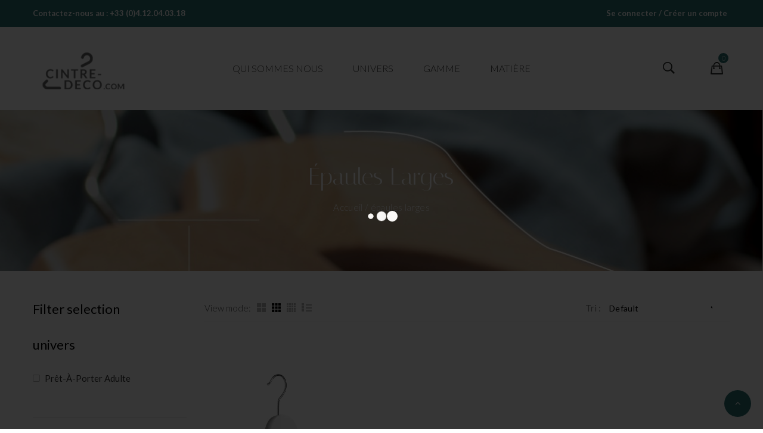

--- FILE ---
content_type: text/html; charset=utf-8
request_url: https://www.cintre-deco.com/fr/12-epaules-larges
body_size: 6543
content:
<!DOCTYPE HTML> <!--[if lt IE 7]><html class="no-js lt-ie9 lt-ie8 lt-ie7" lang="fr"><![endif]--> <!--[if IE 7]><html class="no-js lt-ie9 lt-ie8 ie7" lang="fr"><![endif]--> <!--[if IE 8]><html class="no-js lt-ie9 ie8" lang="fr"><![endif]--> <!--[if gt IE 8]><html class="no-js ie9" lang="fr"><![endif]--><html lang="fr"><head><meta charset="utf-8"><title>épaules larges - Cintre déco</title><meta name="generator" content="PrestaShop"><meta name="robots" content="noindex,nofollow"><meta name="viewport" content="width=device-width, minimum-scale=0.25, maximum-scale=1.6, initial-scale=1.0"><meta name="apple-mobile-web-app-capable" content="yes"><link rel="icon" type="image/vnd.microsoft.icon" href="/img/favicon.jpg?1725201010" /><link rel="shortcut icon" type="image/x-icon" href="/img/favicon.jpg?1725201010" />  <link rel="stylesheet" type="text/css" href="https://www.cintre-deco.com/themes/jms_furni/css/bootstrap.min.css" media="all" /><link rel="stylesheet" type="text/css" href="https://www.cintre-deco.com/themes/jms_furni/css/simple-line-icons.css" /><link rel="stylesheet" type="text/css" href="https://www.cintre-deco.com/themes/jms_furni/css/slick.css" /><link rel="stylesheet" type="text/css" href="https://www.cintre-deco.com/themes/jms_furni/css/slick-theme.css" /><link rel="stylesheet" href="https://www.cintre-deco.com/themes/jms_furni/css/home1.css" type="text/css" media="all" /><link rel="stylesheet" href="https://www.cintre-deco.com/themes/jms_furni/cache/v_49_f4bd24dd4b68500d5306ae53c9c66eb3_all.css" type="text/css" media="all" />  <link rel="stylesheet" type="text/css" href="https://www.cintre-deco.com/themes/jms_furni/css/theme-responsive.css" media="all" /> <!--[if IE 8]> 
<script src="https://oss.maxcdn.com/libs/html5shiv/3.7.0/html5shiv.js"></script> 
<script src="https://oss.maxcdn.com/libs/respond.js/1.3.0/respond.min.js"></script> <![endif]--><style type="text/css"></style><link rel="stylesheet" href="https://www.cintre-deco.com/themes/jms_furni/css/cintre-deco-custom.css" type="text/css" media="all" /><link href="https://fonts.googleapis.com/css?family=Lato:100,300,400,700" rel="stylesheet"><link href="https://fonts.googleapis.com/css?family=Italiana" rel="stylesheet"><link href="https://fonts.googleapis.com/css?family=Secular+One" rel="stylesheet"></head><body id="category" class="category category-12 category-epaules-larges show-left-column hide-right-column lang_fr item-layout-3 home_1 "><div class="preloader"><div class="spinner4"><div class="dot1"></div><div class="dot2"></div><div class="bounce1"></div><div class="bounce2"></div><div class="bounce3"></div></div></div><div id="page" class="clearfix"><div class="menu-wrap hidden-lg hidden-md"> <button id="close-button" class="close-button"> Menu</button> <nav id="off-canvas-menu"><ul class="nav nav-pills nav-stacked level0"><li class="menu-item" data-id="468" data-level="0" data-title="1"><a href="https://www.cintre-deco.com/fr/content/19-presentation" target="_self">Qui sommes nous</a></li><li class="menu-item mega" data-id="449" data-level="0" data-title="1"><a href="#" target="_self">Univers<em class="fa fa-angle-right"></em></a><ul class="dropdown-menu"><li class="menu-item" data-id="448" data-level="1" data-title="1"><a href="https://www.cintre-deco.com/fr/8-pret-a-porter-adulte" target="_self">Prêt à porter adulte</a></li><li class="menu-item" data-id="450" data-level="1" data-title="1"><a href="https://www.cintre-deco.com/fr/9-pret-a-porter-enfant" target="_self">Prêt à porter enfant</a></li><li class="menu-item" data-id="451" data-level="1" data-title="1"><a href="https://www.cintre-deco.com/fr/10-lingerie" target="_self">Lingerie</a></li><li class="menu-item" data-id="452" data-level="1" data-title="1"><a href="https://www.cintre-deco.com/fr/11-accessoires" target="_self">Accessoires</a></li></ul></li><li class="menu-item mega" data-id="453" data-level="0" data-title="1"><a href="#" target="_self">Gamme<em class="fa fa-angle-right"></em></a><ul class="dropdown-menu"><li class="menu-item" data-id="454" data-level="1" data-title="1"><a href="https://www.cintre-deco.com/fr/12-epaules-larges" target="_self">Epaules larges</a></li><li class="menu-item" data-id="455" data-level="1" data-title="1"><a href="https://www.cintre-deco.com/fr/13-epaules-fines" target="_self">Epaules fines</a></li><li class="menu-item" data-id="456" data-level="1" data-title="1"><a href="https://www.cintre-deco.com/fr/14-a-pinces" target="_self">A pinces</a></li><li class="menu-item" data-id="457" data-level="1" data-title="1"><a href="https://www.cintre-deco.com/fr/15-crochets" target="_self">Crochets</a></li></ul></li><li class="menu-item mega" data-id="458" data-level="0" data-title="1"><a href="#" target="_self">Matière<em class="fa fa-angle-right"></em></a><ul class="dropdown-menu"><li class="menu-item" data-id="459" data-level="1" data-title="1"><a href="https://www.cintre-deco.com/fr/17-bois" target="_self">Bois</a></li><li class="menu-item" data-id="460" data-level="1" data-title="1"><a href="https://www.cintre-deco.com/fr/25-corde" target="_self">Corde</a></li><li class="menu-item" data-id="463" data-level="1" data-title="1"><a href="https://www.cintre-deco.com/fr/20-metal" target="_self">Métal</a></li><li class="menu-item" data-id="464" data-level="1" data-title="1"><a href="https://www.cintre-deco.com/fr/21-carton" target="_self">Carton</a></li></ul></li></ul> </nav></div><div id="content-wrap"><div class="content"> <header><div class="jms-row section-top-header" ><div class="container"><div class="row"><div class="layout-column col-lg-6 col-md-6 col-sm-6 col-xs-12 style-header1" style=""><div class="addon-box"><div class="contact-info"><ul><li><div> <span class="item_info jms-phone-1"> <label class="jms-header">Contactez-nous au : </label> <label class="jms-footer">Tél.: </label> <span>+33 (0)4.12.04.03.18</span> </span></div></li></ul></div></div></div><div class="layout-column col-lg-6 col-md-6 col-sm-6 col-xs-12 style-header2 style-head-common" style=""><div class="addon-box"><div class="btn-group compact-hidden user-info"><a class="btn-xs dropdown-toggle login2" data-toggle="dropdown" href="https://www.cintre-deco.com/fr/mon-compte" title="Identifiez-vous" rel="nofollow"> <span class="text-box">Se connecter / Créer un compte</span> </a><ul role="menu" class="dropdown-menu" ><li><a href="https://www.cintre-deco.com/fr/mon-compte" title="Voir mon compte client" class="account" rel="nofollow">Compte </a></li><li><a href="https://www.cintre-deco.com/fr/commande" title="Voir mon compte client" class="account" rel="nofollow">Checkout </a></li></ul></div></div></div></div></div></div><div class="jms-row section-header" ><div class="container"><div class="row"><div class="layout-column col-lg-2 col-md-2 col-sm-4 col-xs-4 style-header1" style=""><div class="addon-box"> <a class="logo" href="https://www.cintre-deco.com/" title="Cintre déco"><img class="logo img-responsive" src="https://www.cintre-deco.com/img/cintre-deco-logo-1547240030.jpg" alt="Cintre déco" /></a></div></div><div class="layout-column col-lg-8 col-md-8 col-sm-4 col-xs-4 style-header2" style=""><div class="addon-box"> <a id="open-button" class="open-button hidden-lg hidden-md" href="#"><span class="icon-menu icons"></span></a><div id="jms-megamenu-container" class="navbar clearfix"><div class="jms-megamenu"><ul class="nav level0"><li class="menu-item" data-id="468" data-level="0" data-title="1"><a href="https://www.cintre-deco.com/fr/content/19-presentation" target="_self"><span>Qui sommes nous</span></a></li><li class="menu-item mega" data-id="449" data-level="0" data-title="1"><a href="#" target="_self"><span>Univers</span><em class="caret"></em></a><div class="nav-child dropdown-menu mega-dropdown-menu"><div class="mega-dropdown-inner"><div class="row"><div class="mega-col-nav col-sm-12" data-width="12"><div class="mega-inner"><ul class="mega-nav"><li class="menu-item" data-id="448" data-level="1" data-title="1"><a href="https://www.cintre-deco.com/fr/8-pret-a-porter-adulte" target="_self"><span>Prêt à porter adulte</span></a></li><li class="menu-item" data-id="450" data-level="1" data-title="1"><a href="https://www.cintre-deco.com/fr/9-pret-a-porter-enfant" target="_self"><span>Prêt à porter enfant</span></a></li><li class="menu-item" data-id="451" data-level="1" data-title="1"><a href="https://www.cintre-deco.com/fr/10-lingerie" target="_self"><span>Lingerie</span></a></li><li class="menu-item" data-id="452" data-level="1" data-title="1"><a href="https://www.cintre-deco.com/fr/11-accessoires" target="_self"><span>Accessoires</span></a></li></ul></div></div></div></div></div></li><li class="menu-item mega" data-id="453" data-level="0" data-title="1"><a href="#" target="_self"><span>Gamme</span><em class="caret"></em></a><div class="nav-child dropdown-menu mega-dropdown-menu"><div class="mega-dropdown-inner"><div class="row"><div class="mega-col-nav col-sm-12" data-width="12"><div class="mega-inner"><ul class="mega-nav"><li class="menu-item" data-id="454" data-level="1" data-title="1"><a href="https://www.cintre-deco.com/fr/12-epaules-larges" target="_self"><span>Epaules larges</span></a></li><li class="menu-item" data-id="455" data-level="1" data-title="1"><a href="https://www.cintre-deco.com/fr/13-epaules-fines" target="_self"><span>Epaules fines</span></a></li><li class="menu-item" data-id="456" data-level="1" data-title="1"><a href="https://www.cintre-deco.com/fr/14-a-pinces" target="_self"><span>A pinces</span></a></li><li class="menu-item" data-id="457" data-level="1" data-title="1"><a href="https://www.cintre-deco.com/fr/15-crochets" target="_self"><span>Crochets</span></a></li></ul></div></div></div></div></div></li><li class="menu-item mega" data-id="458" data-level="0" data-title="1"><a href="#" target="_self"><span>Matière</span><em class="caret"></em></a><div class="nav-child dropdown-menu mega-dropdown-menu"><div class="mega-dropdown-inner"><div class="row"><div class="mega-col-nav col-sm-12" data-width="12"><div class="mega-inner"><ul class="mega-nav"><li class="menu-item" data-id="459" data-level="1" data-title="1"><a href="https://www.cintre-deco.com/fr/17-bois" target="_self"><span>Bois</span></a></li><li class="menu-item" data-id="460" data-level="1" data-title="1"><a href="https://www.cintre-deco.com/fr/25-corde" target="_self"><span>Corde</span></a></li><li class="menu-item" data-id="463" data-level="1" data-title="1"><a href="https://www.cintre-deco.com/fr/20-metal" target="_self"><span>Métal</span></a></li><li class="menu-item" data-id="464" data-level="1" data-title="1"><a href="https://www.cintre-deco.com/fr/21-carton" target="_self"><span>Carton</span></a></li></ul></div></div></div></div></div></li></ul></div></div>  </div></div><div class="layout-column col-lg-2 col-md-2 col-sm-4 col-xs-4 style-header-3 style-common" style=""><div class="addon-box"><div class="btn-group compact-hidden jms_ajax_search"> <a href="#" class="btn-xs icon dropdown-toggle" title="Search" data-toggle="dropdown"> <span class="icon-magnifier icons"></span> </a><div class="dropdown-menu search-box" role="menu"><form method="get" action="https://www.cintre-deco.com/fr/recherche" id="searchbox"> <input type="hidden" name="controller" value="search" /> <input type="hidden" name="orderby" value="position" /> <input type="hidden" name="orderway" value="desc" /> <input type="text" id="ajax_search" name="search_query" placeholder="Search everything here" class="form-control" /> <span class="icon-magnifier icons"></span></form><div id="search_result"></div></div></div></div><div class="addon-box"></div><div class="addon-box"><div class="clearfix"><div class="btn-group compact-hidden " id="cart_block"> <a href="#" class="btn-xs icon dropdown-toggle" data-toggle="dropdown"> <span class="text-box text_cart"> <span class="lnr lnr-cart"></span> <span class="box-cart ajax_cart_quantity">0 </span> </span> </a> <a href="#" class="btn-xs tab-title dropdown-toggle" data-toggle="dropdown"> <span><span class="box-cart ajax_cart_quantity"> 0</span> item(s) in your cart<i class="fa fa-chevron-down"></i><i class="fa fa-chevron-up"></i></span> </a><div class="dropdown-menu shoppingcart-box" role="menu"><div class="shoppingcart-content"> <span class="ajax_cart_no_product" >There is no product</span><ul class="list products" id="cart_block_list"></ul></div><div class="cart-prices"><div class="cart-prices-line first-line"> <span class="cart-label" > Livraison: </span> <span class="price cart_block_shipping_cost ajax_cart_shipping_cost "> 0,00 € </span></div><div class="cart-prices-line last-line"> <span class="cart-label">Total:</span> <span class="price cart_block_total ajax_block_cart_total">0,00 €</span></div><div class="checkout-info"> <a id="button_order_cart" class="btn-border btn-bg-origin" href="https://www.cintre-deco.com/fr/commande" title="Commander" rel="nofollow" class="btn-default"> <span> Commander </span> </a></div></div></div></div></div></div></div></div></div></div> </header><div class="breadcrumb" style="background:url(https://www.cintre-deco.com/c/12-category_default/epaules-larges.jpg) right center no-repeat; background-size:cover;" ><div class="container"><div class="row"><div class="name-pages"> <span class="category-name pull-right addon_title"> épaules larges </span></div><div class="link-pages"> <a class="home" href="https://www.cintre-deco.com/" title="retour &agrave; Accueil"> Accueil </a> <span class="navigation-pipe" >> </span> &eacute;paules larges</div></div></div></div><section class="container page-content"><div class="row"> <aside class="col-sm-4 col-md-3 col-lg-3 col-xs-12 content-aside"><div class="content-aside-inner">  <div id="layered_block_left" class="block"><h2 class="title_block">Filter selection</h2><div class="block_content"><form action="#" id="layered_form"><div><div id="enabled_filters"> <span class="layered_subtitle" style="float: none;"> Filtres actifs : </span><ul></ul></div><div class="layered_filter univers"><div class="layered_subtitle_heading univers"><h2 class="title_block"> univers</h2></div><ul id="ul_layered_id_feature_9" class="univers layered_0 col-lg-12 layered_filter_ul"><li class="nomargin hiddable col-lg-12"> <a href="https://www.cintre-deco.com/fr/12-epaules-larges#univers-pret_a_porter_adulte" data-rel="nofollow"> <input type="checkbox" class="checkbox" name="layered_id_feature_351" id="layered_id_feature_351" value="351_9" /> </a> <label for="layered_id_feature_351"> <a href="https://www.cintre-deco.com/fr/12-epaules-larges#univers-pret_a_porter_adulte" data-rel="nofollow"> <span class="name_attribute">prêt-à-porter adulte</span></a> </label></li></ul></div><div class="layered_filter matière"><div class="layered_subtitle_heading matière"><h2 class="title_block"> matière</h2></div><ul id="ul_layered_id_feature_11" class="matière layered_0 col-lg-12 layered_filter_ul"><li class="nomargin hiddable col-lg-12"> <a href="https://www.cintre-deco.com/fr/12-epaules-larges#matiere-bois" data-rel="nofollow"> <input type="checkbox" class="checkbox" name="layered_id_feature_360" id="layered_id_feature_360" value="360_11" /> </a> <label for="layered_id_feature_360"> <a href="https://www.cintre-deco.com/fr/12-epaules-larges#matiere-bois" data-rel="nofollow"> <span class="name_attribute">bois</span></a> </label></li></ul></div></div> <input type="hidden" name="id_category_layered" value="12" /></form></div><div id="layered_ajax_loader" style="display: none;"><p> <img src="https://www.cintre-deco.com/img/loader.gif" alt="" /> <br />Chargement...</p></div></div></div> </aside> <section class="col-sm-8 col-md-9 col-lg-9 col-xs-12" id="center_column"><div class="filters-panel"><div class="row"><div class="view-modes col-lg-6 col-md-6 col-sm-12 col-xs-12"> <span class="view-mode"> View mode: </span><div class="content-gird"> <a class="view-grid" href="#"> <span class="view-grid1 view-grid-common"> </span> <span class="view-grid2 view-grid-common active "> </span> <span class="view-grid3 view-grid-common"> </span> </a> <a class="view-list view-grid-common " href="#"> <span class="fa fa-list"></span> </a></div></div><div class="sort-select col-lg-6 col-md-6 col-sm-12 col-xs-12"><div class="filters-panel_right"><div class="content_sort"><form id="productsSortForm" action="https://www.cintre-deco.com/fr/12-epaules-larges" class="productsSortForm"><div class="select selector1"> <label>Tri :</label> <select id="selectProductSort" class="selectProductSort form-control"><option value="position:asc" selected="selected">Default</option><option value="price:asc">Le moins cher</option><option value="price:desc">Le plus cher</option><option value="name:asc">De A &agrave; Z</option><option value="name:desc">De Z &agrave; A</option><option value="quantity:desc">En stock</option><option value="reference:asc">R&eacute;f&eacute;rence : croissante</option><option value="reference:desc">R&eacute;f&eacute;rence : d&eacute;croissante</option> </select></div></form></div><div class="productshow"></div></div></div></div></div><div id="product_list" class="section-product product_list products-list-in-column "><div class="content_porduct_list"><div class="item ajax_block_product items-3" itemscope itemtype="http://schema.org/Product"><div class="product-preview style-box"><div class="preview product-colors" data-id-product="217"> <a href="https://www.cintre-deco.com/fr/home/217-cintre-epaules-large-galbe.html" class="product-image " data-id-product="217" itemprop="url"> <img class="img-responsive product-img1" src="https://www.cintre-deco.com/1222-home_default/cintre-epaules-large-galbe.jpg" alt="CINTRE EPAULES LARGES - GALBE" itemprop="image" /> </a><div class="color-list-container"><ul class="color_to_pick_list clearfix"><li> <a href="https://www.cintre-deco.com/fr/home/217-cintre-epaules-large-galbe.html#/55-conditionnement-unite/77-couleur-blanc_mat" id="color_752" class="color_pick" style="background:#FDFDFE;"> </a></li></ul></div><div class="content-action"><div class="action"> <a class="product-btn cart-button btn-default active ajax_add_to_cart_button btn-bg-origin" data-id-product="217" href="https://www.cintre-deco.com/fr/panier?qty=1&amp;id_product=217&amp;token=42630322008a83cad4fcd6f7f8bcaa48&amp;add" title="Add to cart"> <span class="main-cart"><span class="icon-linea icon-ecommerce-bag"></span>Add to cart</span> <span class="fa fa-spin fa-spinner"></span> <span class="fa fa-check"></span> </a></div></div></div><div class="product-info product-colors" data-id-product="217"> <a href="https://www.cintre-deco.com/fr/home/217-cintre-epaules-large-galbe.html" itemprop="url" class= "name-product">CINTRE EPAULES LARGES - GALBE</a><div class="content_price" itemprop="offers" itemscope itemtype="http://schema.org/Offer"> <span class="price new" itemprop="price"> 7,00 € </span><meta itemprop="priceCurrency" content="EUR" /></div><div class="info-conditionnement"></div><div class="info-pu-ttc-min"></div><div class="extra-comment"></div><div class="list_info product-image "><div class="list_description"><p></p></div></div><div class="content-action product-list-style"><div class="action"> <a class="product-btn cart-button btn-default active ajax_add_to_cart_button btn-bg-origin" data-id-product="217" href="https://www.cintre-deco.com/fr/panier?qty=1&amp;id_product=217&amp;token=42630322008a83cad4fcd6f7f8bcaa48&amp;add" title="Add to cart"> <span class="main-cart"><span class="icon-linea icon-ecommerce-bag"></span>Add to cart</span> <span class="fa fa-spin fa-spinner"></span> <span class="fa fa-check"></span> </a></div></div></div></div></div></div></div><div class="filters-panel-bottom"><div class="row"><div class="product-count col-lg-6 col-md-6 col-sm-12 col-xs-12">R&eacute;sultats 1 - 1 sur 1.</div><div id="pagination" class="pagination-list pagination clearfix col-lg-6 col-md-6 col-sm-6 col-xs-12"></div></div></div> </section> </section> <footer><div class="jms-row empty_space empty_space-footernavbar" ><div class="container-fluid"><div class="row"><div class="layout-column col-lg-12 col-md-12 col-sm-12 col-xs-12" style=""><div class="addon-box"><div class="jms-empty-space clearfix" style="margin-bottom:100px;"></div></div></div></div></div></div><div class="jms-row footer-navbar" ><div class="container"><div class="row"><div class="layout-column col-lg-6 col-md-6 col-sm-6 col-xs-12 info_us" style=""><div class="addon-box"><div class="addon-title"><h3>contact</h3></div><div class="contact-info"><ul><li><div> <span class="item_info jms-phone-1"> <label class="jms-header">Contactez-nous au : </label> <label class="jms-footer">Tél.: </label> <span>+33 (0)4.12.04.03.18</span> </span></div></li><li><div> <span class="item_info jms-mail-1"> <i class="fa fa-envelope"></i>Email <span><a href="&#109;&#97;&#105;&#108;&#116;&#111;&#58;%63%6f%6e%74%61%63%74@%63%69%6e%74%72%65-%64%65%63%6f.%63%6f%6d" >&#x63;&#x6f;&#x6e;&#x74;&#x61;&#x63;&#x74;&#x40;&#x63;&#x69;&#x6e;&#x74;&#x72;&#x65;&#x2d;&#x64;&#x65;&#x63;&#x6f;&#x2e;&#x63;&#x6f;&#x6d;</a></span> </span></div></li></ul></div></div></div><div class="layout-column col-lg-6 col-md-6 col-sm-6 col-xs-12 part-information" style=""><div class="addon-box"><h4>Information</h4><ul class="toggle-footer"><li class="item"> <a href="https://www.cintre-deco.com/fr/content/21-conditions-generales-de-vente" title="Conditions générales de vente"> Conditions générales de vente </a></li><li class="item"> <a href="https://www.cintre-deco.com/fr/content/22-livraison" title="Livraison"> Livraison </a></li><li class="item"> <a href="https://www.cintre-deco.com/fr/content/23-mentions-legales" title="Mentions légales"> Mentions légales </a></li></ul></div></div></div></div></div> </footer></div></div></div><div class="back-to-top" id="back-to-top"><div class="btn-bg-origin"> <span class="fa fa-angle-up"></span></div></div>
<script type="text/javascript">/* <![CDATA[ */;var CUSTOMIZE_TEXTFIELD=1;var FancyboxI18nClose='Fermer';var FancyboxI18nNext='Suivant';var FancyboxI18nPrev='Pr&eacute;c&eacute;dent';var ajaxsearch=true;var baseDir='https://www.cintre-deco.com/';var baseUri='https://www.cintre-deco.com/';var blocklayeredSliderName={"price":"Prix","weight":"Poids"};var comparator_max_item=3;var comparedProductsIds=[];var contentOnly=false;var currency={"id":1,"name":"Euro","iso_code":"EUR","iso_code_num":"978","sign":"\u20ac","blank":"1","conversion_rate":"1.000000","deleted":"0","format":"2","decimals":"1","active":"1","prefix":"","suffix":" \u20ac","id_shop_list":null,"force_id":false};var currencyBlank=1;var currencyFormat=2;var currencyRate=1;var currencySign='€';var customizationIdMessage='Personnalisation';var delete_txt='Supprimer';var displayList=false;var filters=[{"type_lite":"id_feature","type":"id_feature","id_key":9,"values":{"351":{"nbr":1,"name":"pr\u00eat-\u00e0-porter adulte","url_name":"","meta_title":"","link":"https:\/\/www.cintre-deco.com\/fr\/12-epaules-larges#univers-pret_a_porter_adulte","rel":"nofollow"}},"name":"univers","url_name":null,"meta_title":null,"filter_show_limit":"0","filter_type":"0"},{"type_lite":"id_feature","type":"id_feature","id_key":11,"values":{"360":{"nbr":1,"name":"bois","url_name":"","meta_title":"","link":"https:\/\/www.cintre-deco.com\/fr\/12-epaules-larges#matiere-bois","rel":"nofollow"}},"name":"mati\u00e8re","url_name":null,"meta_title":null,"filter_show_limit":"0","filter_type":"0"}];var freeProductTranslation='Offert !';var freeShippingTranslation='Livraison gratuite !';var generated_date=1769046275;var highDPI=false;var id_lang=2;var img_dir='https://www.cintre-deco.com/themes/jms_furni/img/';var instantsearch=false;var isGuest=0;var isLogged=0;var isMobile=false;var jpb_addtocart=null;var jpb_compare=0;var jpb_grid=1;var jpb_pcolor='0';var jpb_phover=null;var jpb_productbox='productbox';var jpb_productperrow='3';var jpb_quickview=0;var jpb_wishlist=0;var max_item='You cannot add more than 3 product(s) to the product comparison';var min_item='Please select at least one product';var page_name='category';var param_product_url='#';var priceDisplayMethod=0;var priceDisplayPrecision=2;var quickView=false;var removingLinkText='supprimer cet article du panier';var roundMode=2;var static_token='42630322008a83cad4fcd6f7f8bcaa48';var token='123acfd66841b3d68bc3aaae59132815';var usingSecureMode=true;/* ]]> */</script> <script type="text/javascript" src="https://www.cintre-deco.com/themes/jms_furni/cache/v_51_6ef22566f1e53aac5f718ea88f720658.js"></script> <script type="text/javascript" src="https://www.cintre-deco.com/themes/jms_furni/js/slick.min.js"></script> <script type="text/javascript" src="https://www.googletagmanager.com/gtag/js?id=UA-18785732-1"></script> <script type="text/javascript">/* <![CDATA[ */;var baseDir='https://www.cintre-deco.com/';var baseUri='https://www.cintre-deco.com/';var static_token='42630322008a83cad4fcd6f7f8bcaa48';var token='123acfd66841b3d68bc3aaae59132815';var priceDisplayPrecision=2;var priceDisplayMethod=0;var roundMode=2;;function updateFormDatas(){var nb=$('#quantity_wanted').val();var id=$('#idCombination').val();$('.paypal_payment_form input[name=quantity]').val(nb);$('.paypal_payment_form input[name=id_p_attr]').val(id);}$(document).ready(function(){var baseDirPP=baseDir.replace('http:','https:');if($('#in_context_checkout_enabled').val()!=1){$(document).on('click','#payment_paypal_express_checkout',function(){$('#paypal_payment_form_cart').submit();return false;});}var jquery_version=$.fn.jquery.split('.');if(jquery_version[0]>=1&&jquery_version[1]>=7){$('body').on('submit',".paypal_payment_form",function(){updateFormDatas();});}else{$('.paypal_payment_form').live('submit',function(){updateFormDatas();});}function displayExpressCheckoutShortcut(){var id_product=$('input[name="id_product"]').val();var id_product_attribute=$('input[name="id_product_attribute"]').val();$.ajax({type:"GET",url:baseDirPP+'/modules/paypal/express_checkout/ajax.php',data:{get_qty:"1",id_product:id_product,id_product_attribute:id_product_attribute},cache:false,success:function(result){if(result=='1'){$('#container_express_checkout').slideDown();}else{$('#container_express_checkout').slideUp();}return true;}});}$('select[name^="group_"]').change(function(){setTimeout(function(){displayExpressCheckoutShortcut()},500);});$('.color_pick').click(function(){setTimeout(function(){displayExpressCheckoutShortcut()},500);});if($('body#product').length>0){setTimeout(function(){displayExpressCheckoutShortcut()},500);}var modulePath='modules/paypal';var subFolder='/integral_evolution';var fullPath=baseDirPP+modulePath+subFolder;var confirmTimer=false;if($('form[target="hss_iframe"]').length==0){if($('select[name^="group_"]').length>0)displayExpressCheckoutShortcut();return false;}else{checkOrder();}function checkOrder(){if(confirmTimer==false)confirmTimer=setInterval(getOrdersCount,1000);}});;jQuery(document).ready(function($){jQuery('.jms-megamenu').jmsMegaMenu({event:'hover',duration:200});});;current_friendly_url='#';param_product_url='#';;window.dataLayer=window.dataLayer||[];function gtag(){dataLayer.push(arguments);}
gtag('js',new Date());gtag('config','UA-18785732-1');/* ]]> */</script></body></html>

--- FILE ---
content_type: text/css
request_url: https://www.cintre-deco.com/themes/jms_furni/css/slick.css
body_size: 645
content:
.slick-list,.slick-slider,.slick-track{position:relative;display:block}.slick-loading .slick-slide,.slick-loading .slick-track{visibility:hidden}.slick-slider{box-sizing:border-box;-webkit-user-select:none;-moz-user-select:none;-ms-user-select:none;user-select:none;-webkit-touch-callout:none;-khtml-user-select:none;-ms-touch-action:pan-y;touch-action:pan-y;-webkit-tap-highlight-color:transparent}.slick-list{overflow:hidden;margin:0;padding:0}.slick-list:focus{outline:0}.slick-list.dragging{cursor:pointer;cursor:hand}.slick-slider .slick-list,.slick-slider .slick-track{-webkit-transform:translate3d(0,0,0);-moz-transform:translate3d(0,0,0);-ms-transform:translate3d(0,0,0);-o-transform:translate3d(0,0,0);transform:translate3d(0,0,0)}.slick-track{top:0;left:0;margin-left:auto;margin-right:auto}.slick-track:after,.slick-track:before{display:table;content:''}.slick-track:after{clear:both}.slick-slide{display:none;float:left;height:100%;min-height:1px;-webkit-transition:all .3s ease;-o-transition:all .3s ease;transition:all .3s ease}[dir=rtl] .slick-slide{float:right}.slick-slide img{display:block}.slick-slide.slick-loading img{display:none}.slick-slide.dragging img{pointer-events:none}.slick-initialized .slick-slide{display:block;outline:0}.slick-vertical .slick-slide{display:block;height:auto;border:1px solid transparent}.slick-arrow.slick-hidden{display:none}.slider-nav{margin:0 38%}.testimonial-img.slick-slide{margin:2px;border-radius:100%}.slick-dots,.slider-for.slick-dotted.slick-slider{margin-bottom:0}.slider-nav .testimonial-img.slick-current{-webkit-transform:scale(1);-ms-transform:scale(1);-o-transform:scale(1);transform:scale(1);opacity:1}.slider-nav .testimonial-img{-webkit-transform:scale(.75);-ms-transform:scale(.75);-o-transform:scale(.75);transform:scale(.75)}.slider-nav .testimonial-img img{border-radius:100%;-webkit-box-shadow:0 2px 3px rgba(0,0,0,.12);box-shadow:0 2px 3px rgba(0,0,0,.12)}.slider-for.slick-slider .slick-dots li button:before{width:11px;height:11px;content:" ";text-align:center;opacity:1;-webkit-font-smoothing:antialiased;-moz-osx-font-smoothing:grayscale;border:2px solid #999;border-radius:50%;display:inline-block}.slick-dotted.slick-slider .slick-dots{bottom:calc(50% - 50px);line-height:1}.slider-nav .slick-current.testimonial-img img{border:2px solid #fff}.slider-for.slick-slider .slick-dots li.slick-active button:before{background:#58bb00;border-color:#58bb00}

--- FILE ---
content_type: text/css
request_url: https://www.cintre-deco.com/themes/jms_furni/css/home1.css
body_size: 1010
content:
/*===================section-top-header==================*/
.jms-row.section-top-header {
  background: #e5f0e5;
  min-height: 45px;
  display: -webkit-box;
  display: -webkit-flex;
  display: -ms-flexbox;
  display: flex;
  -webkit-box-align: center;
  -webkit-align-items: center;
  -ms-flex-align: center;
  align-items: center;
}

.jms-row.section-top-header .btn-group-xs > .btn, .jms-row.section-top-header .btn-xs, .jms-row.section-top-header,
.jms-row.section-top-header label {
 font-family: 'Lato', sans-serif;
    font-size: 13px;
    color: #474747;
    font-weight: 700;
}

.section-top-header .style-header2 {
  text-align: right;
  
  -webkit-box-pack: end;
  -webkit-justify-content: flex-end;
  -ms-flex-pack: end;
  justify-content: flex-end;
}

.section-top-header .jms-footer {
  display: none;
}

.section-top-header .item_info {
  line-height: 45px;
}

.jms-row.section-top-header .style-header2 .addon-box {
  display: inline-block;
}

.jms-row.section-top-header .style-header2 .btn-group {
    display: inline-block;
    text-align: right;
    min-height: 45px;
    line-height: 45px;
    padding: 0 23px;
    border-left: 1px solid #fff;
}

.jms-row.section-top-header .style-header2 .addon-box:first-child .btn-group {
  border-left: none;
}

header .jms-row ul,
header .jms-row p,
header .jms-row label {
  margin-bottom: 0;
}
.section-top-header .dropdown-menu>li>a
{
  padding: 0;
}
.section-top-header .btn-group .dropdown-menu
{
  padding: 3px 0;
}
/*===================End section-top-header==================*/
/*===============Custome Body====================*/
.section_categories .categoy-image.img-hover > a {
  border: 1px solid #e0dfdf;
  -webkit-box-sizing: border-box;
  box-sizing: border-box;
  display: inline-block;
  width: 100%;
}

.section_categories .categoy-image.img-hover > a img {
  width: 100%;
}

.home_categories2 {
  top: -100px;
  position: relative;
  z-index: 999;
}

.banner-first .jms-banner .title_slogan {
  color: #6ebb00;
}

.banner-last .jms-banner .title_slogan {
  color: #ca3b57;
}

.testimonial-box .testimonial-img {
  display: none;
}

.out-stock-label {
  background-color: #848f85;
}

/*=========Testimonial=========*/
#testimonial {
  padding: 0 80px;
}

.testimonial-carousel.owl-theme .owl-controls .owl-nav div.owl-next,
.testimonial-carousel.owl-theme .owl-controls .owl-nav div.owl-prev {
  background: transparent;
  top: calc( 50% - 55px);
  width: auto;
  height: auto;
  border:none;
}

.testimonial-carousel.owl-theme .owl-controls .owl-nav div.owl-next:before,
.testimonial-carousel.owl-theme .owl-controls .owl-nav div.owl-prev:before {
  font-size: 47px;
  color: #a9aaa7;
}

.testimonial-carousel.owl-theme .owl-controls .owl-nav div.owl-next:hover:before,
.testimonial-carousel.owl-theme .owl-controls .owl-nav div.owl-prev:hover:before {
  color: #58bb00;
}

.testimonial-carousel.owl-theme .owl-controls .owl-nav div.owl-next {
  right: 0;
}

.testimonial-carousel.owl-theme .owl-controls .owl-nav div.owl-prev {
  left: 0;
}

/*=========EndTestimonial=========*/
/*===========Banner-product-box=========*/
.jms-row.section_product_look .banner-style1 .addon-box {
  float: left;
  padding: 20px;
  display: inline-block;
}

.jms-row.section_product_look .banner-style2 .addon-box {
  float: right;
}
.section_product_look .addon-desc
{
  padding-bottom:40px;
}
.jms-row.section_product_look .jms-banner {
  display: -webkit-inline-box;
  display: -webkit-inline-flex;
  display: -ms-inline-flexbox;
  display: inline-flex;
}

.jms-row.section_product_look .row {
  margin-left: -20px;
  margin-right: -20px;
}

.jms-row.section_product_look .banner-style1 {
  width: calc((100% *8) /12);
  padding: 0;
  margin-top: -20px;
}

.jms-row.section_product_look .banner-style2 {
  width: calc((100% *4) /12);
  padding: 0 20px;
}

.jms-banner img {
  width: 100%;
}

.jms-row.section-top-header .style-header2 .addon-box:last-child .btn-group {
  padding-right: 0;
}

/*==============End Banner-product-box==========*/
/*=============Section newsletter===================*/
.jms-row.section-newsletter {
  padding: 95px 0 90px 0;
  background: #58bb00;
}

/*=============End Section newsletter=========*/
/*================Section footer================*/
.empty_space-footernavbar,
.footer-navbar {
  background: #111111;
}

.footer-navbar,
.footer-navbar a {
 color: rgba(255, 255, 255, 0.65);
}

footer .jms-header {
  display: none;
}

.footer-navbar a:hover {
  color: #fff;
}

footer .post-title a:hover {
  color: #58bb00;
}

/*================End Section footer=============*/
header.changed_style .section-top-header
{
  display: none;
}
/*.slogan_banner > div > div
{
  display: flex;
}*/
footer .text_group li:hover a
{
  color:#fff;
}


--- FILE ---
content_type: text/css
request_url: https://www.cintre-deco.com/themes/jms_furni/cache/v_49_f4bd24dd4b68500d5306ae53c9c66eb3_all.css
body_size: 50723
content:
@charset "UTF-8";
html,html a{-webkit-font-smoothing:antialiased}html{-ms-overflow-style:scrollbar}body{font-size:15px;line-height:2;color:#474747;font-weight:400;font-family:'Poppins',sans-serif}.container{margin-left:auto;margin-right:auto;padding-left:0;padding-right:0}body.content_only{padding:15px;margin:0 !important}body,div,dl,dt,dd,ul,ol,li,h1,h2,h3,h4,h5,h6,pre,code,form,fieldset,legend,input,button,textarea,p,blockquote,th,td{padding:0;margin:0}input,button,select,textarea{font-family:inherit;font-size:inherit;line-height:inherit}a{color:#191919;text-decoration:none;outline:none;-webkit-transition:all 0.4s;-moz-transition:all 0.4s;-o-transition:all 0.4s;-ms-transition:all 0.4s;transition:all 0.4s;cursor:pointer}a:hover,a:focus{color:#58bb00;text-decoration:none;outline:none}a:active,a:focus,input{outline:0;outline-style:none;outline-width:0}img{vertical-align:middle}th,td{line-height:20px;text-align:left;vertical-align:top}th{font-weight:500}.label{font-weight:500}hr{margin-top:20px;margin-bottom:20px;border:0;border-top:1px solid #eeeeee}.wrap{width:auto;clear:both}.center,.table td.center,.table th.center{text-align:center}.success,.alert-success{background:#e7f6cd none repeat scroll 0 0;border:1px solid #dce2ed;color:#84be20;font-size:1em;margin:0 0 10px;padding:10px 30px}.warning,.alert-warning,.warning_inline{background-color:#faf4d4;border-color:#dce2ed;color:#d49809}.warning,.alert{border:1px solid #dce2ed;border-radius:0;margin-bottom:18px;padding:15px}.error{background:none repeat scroll 0 0 #FFCCCC;border:1px solid #990000;font-size:100%;margin:0 0 10px;padding:10px;font-weight:bold}.error ol{margin-left:20px}ol,ul{list-style:none outside none}p{margin:0 0 10px}.lead{margin-bottom:20px;font-size:1.15em;font-weight:300;line-height:1.4}@media (min-width:768px){.lead{font-size:1.5em}}small{font-size:0.96em}cite{font-style:normal}.align-left{text-align:left}.align-right{text-align:right}h1{margin:0;padding:0 0 0.75em;font-size:2.25em;text-transform:capitalize;font-weight:600}h2{margin:0;padding:0 0 0.75em;font-size:1.875em;text-transform:capitalize;font-weight:600}h3{margin:0;padding:0 0 0.67em;font-size:1.5em;text-transform:capitalize;font-weight:600}h4{margin:0;padding:0 0 0.52em;font-size:1.125em}h5{margin:0;padding:0 0 0.52em;font-size:1em}h6{margin:0;padding:0 0 0.92em;font-size:1em}.title-block{font-size:24px;text-transform:uppercase;color:#444}.page-heading{color:#111;font-size:26px;text-transform:capitalize;padding-bottom:35px;font-weight:500}.container.page-content .info-title{margin-bottom:40px}.page-subheading{color:#111;font-size:26px;text-transform:capitalize;letter-spacing:0}.postcode input.uniform-input{background:#f6f6f6 !important;border-color:#f0f0f0}label{margin-bottom:10px;font-weight:500}ul,ol{margin-top:0;margin-bottom:10px;list-style:none}ul ul,ol ul,ul ol,ol ol{margin-bottom:0}.list-unstyled{padding-left:0;list-style:none}.list-inline{padding-left:0;list-style:none}.list-inline > li{display:inline-block;padding-left:5px;padding-right:5px}dl{margin-bottom:20px}dt,dd{line-height:20px}dt{font-weight:bold}dd{margin-left:0}abbr[title],abbr[data-original-title]{cursor:help;border-bottom:1px dotted #010101}abbr.initialism{font-size:0.9em;text-transform:uppercase}blockquote{padding:10px 20px;margin:0 0 20px;border-left:5px solid #eeeeee}blockquote p{font-size:1.25em;font-weight:300;line-height:1.25}blockquote p:last-child{margin-bottom:0}blockquote small{display:block;line-height:20px;color:#010101}blockquote small:before{content:'\2014 \00A0'}blockquote.pull-right{padding-right:15px;padding-left:0;border-right:5px solid #eeeeee;border-left:0}blockquote.pull-right p,blockquote.pull-right small{text-align:right}blockquote.pull-right small:before{content:''}blockquote.pull-right small:after{content:'\00A0 \2014'}q:before,q:after,blockquote:before,blockquote:after{content:""}address{display:block;margin-bottom:20px;font-style:normal;line-height:20px}code,kbd,pre,samp{font-family:Monaco,Menlo,Consolas,"Courier New",monospace}.page-header{margin-top:0}.form-group > label{margin-bottom:6px}.btn-actions{text-align:center}.features-list{margin-top:60px}.features-list .page-header{border:0;text-align:center}.features-list .page-header h1{font-size:3.46em}.features-list .feature-row{overflow:hidden;min-height:200px;color:#696f72;border-top:1px solid #e0e2e3;padding:60px 0 0;text-align:center}.features-list .feature-row:last-child{border-bottom:1px solid #e0e2e3;margin-bottom:60px}.features-list .feature-row h3{font-size:2em}.features-list .feature-row div:first-child{padding-left:0}.features-list .feature-row div:last-child{padding-right:0}.features-list .feature-row div:first-child.feature-img img{float:left}.features-list .feature-row div:last-child.feature-img img{float:right}.jumbotron h2{font-size:3.46em}.jumbotron iframe{margin-top:20px}.jumbotron p{line-height:1.4}.container.page-content{padding:100px 0}.home_3 .container.page-content,.home_2 .container.page-content{border-bottom:1px solid #ebebeb}#tags_block_left.tags_block{margin-bottom:55px}#category .container.page-content .content-aside,[class*="module-jmsblog-"] .container.page-content .content-aside,[class^="icon-weather-"] .container.page-content .content-aside{width:24%}#category .container.page-content #center_column,[class*="module-jmsblog-"] .container.page-content #center_column,[class*="module-jmsblog-"] .container.page-content #center_column{width:76%}#category .container.page-content .content-center#center_column,[class*="module-jmsblog-"] .container.page-content .content-center#center_column,[class*="module-jmsblog-"] .container.page-content .content-center#center_column{width:100%;padding:0 15px}.dropcap{display:block;float:left;margin:-2px 5px 0 0;padding:0 10px;color:#000}.dropcap.color{color:#000000}.dropcap.dark{color:#fff;background-color:#000000}.styled-list{position:relative;margin:0 0 20px;padding:0;list-style:none;line-height:18px}.styled-list li{margin-bottom:6px;padding:0}.styled-list li span{display:block;overflow:hidden}.styled-list li i{width:16px;float:left;margin-right:10px;text-align:center;color:#000;font-size:1.07em}.styled-list li:before{color:#000000;float:left}.styled-list .circle li,.styled-list.circle li{text-indent:0;margin-left:0;padding-left:0;list-style:none}.styled-list .circle li:before,.styled-list.circle li:before{content:"\25CF";margin:-1px 10px 0 0;font-size:0.92em}.styled-list.arrow > li{margin-left:-15px;padding-left:35px}.styled-list.arrow > li:before{margin:-1px 8px 0 -20px;content:"\f18e";font-family:FontAwesome;font-size:1.23em}.styled-list ul{margin-left:0;padding:5px 0 0}.styled-list ul.circle li:before{content:"\25CB";color:#000000}ul.sitemap.styled-list.circle ul li:before{content:"\25CF"}ul.sitemap.styled-list.circle ul ul li:before{content:"\25CB"}.styled-list.checkmark > li{margin-left:-15px;padding-left:35px;margin-bottom:10px}.styled-list.checkmark > li:before{margin:-1px 8px 0 -20px;content:'\e013';font-family:FontAwesome;font-size:1.23em}.styled-list.decimal{list-style:decimal outside;margin-left:25px}.styled-list.decimal li{padding-left:0;text-indent:0}.mark{background:#d9d9d9;padding:2px 2px 0}.color_mark{background-color:#000000;color:#fff;padding:2px 2px 0}.color,.color:hover{color:#000000}.underline{text-decoration:underline}.underline:hover{text-decoration:none}.blockquote{position:relative;border-top:4px solid #000000}.blockquote .inside{padding:15px;border:1px solid #eaeaea}.testimonials{position:relative}.testimonials .inside{padding:15px 15px 15px 114px;border:1px solid #eaeaea;position:relative}.testimonials .inside :before{display:block;position:absolute;top:18px;left:20px;color:#fff;border-radius:50%;background:#ececec;text-align:center;content:"\f007";font-family:FontAwesome;font-size:3.53em;line-height:1.52;width:77px;height:77px}.infobox{border:1px solid #000000}.infobox .inside{padding:15px 15px 15px 84px;position:relative}.infobox .inside :before{infobox:block;position:absolute;top:16px;left:16px;color:#000000;content:"\f05a";font-family:FontAwesome;font-size:3.61em;line-height:0.76}.comment{position:relative;color:#333}.comment .inside{padding:30px 15px 30px 100px;border-top:1px solid #eaeaea;position:relative}.comment .inside :before{display:block;position:absolute;top:30px;left:10px;color:#fff;border-radius:50%;background:#ececec;text-align:center;content:"\f007";font-family:FontAwesome;font-size:5.07em;line-height:19px;width:77px;height:77px}.comment a{color:#00B2BA;text-decoration:underline}.comment a:hover{text-decoration:none}.comment p{margin-bottom:.112px}.comments .comment{padding-left:10%}.comments > .comment:first-child{padding-left:0}.comments > .comment:first-child .inside{border:none}.icon-circle{background:#e2e2e2;border-radius:50%;color:#fff;display:block;height:101px;width:101px;margin:10px auto 15px}.icon-circle .fa{font-size:6em;line-height:25px}.icon-circle .fa-plane{font-size:4.3em;line-height:2.77}.icon-circle-sm.active,.icon-circle-xs.active,.icon-circle.active{background:#000000}.icon-circle-sm{background:#e2e2e2;border-radius:50%;color:#fff;display:block;float:left;height:62px;width:62px;margin:0 20px 10px 0;text-align:center}.icon-circle-sm .fa{font-size:3.69em;line-height:1.92}.icon-circle-sm .fa-plane{font-size:2.65em;line-height:2.76}.icon-circle-xs{background:#e2e2e2;border-radius:50%;color:#fff;display:block;float:left;height:46px;width:46px;margin:0 3px 10px 0;text-align:center}.icon-circle-xs .fa{font-size:2.15em;line-height:2.5;color:#fff !important}.icons-set{line-height:32px;color:#000;margin:10px 0}.icons-set span span{font-size:1.46em;color:#000 !important}.icons-set span span:before{padding-top:3px;display:block;float:left;margin-right:4px}select,textarea,input[type="text"],input[type="password"],input[type="datetime"],input[type="datetime-local"],input[type="date"],input[type="month"],input[type="time"],input[type="week"],input[type="number"],input[type="email"],input[type="url"],input[type="search"],input[type="tel"],input[type="color"],.inputbox,.form-control{border-radius:0;border-color:#999}select:focus,textarea:focus,input[type="text"]:focus,input[type="password"]:focus,input[type="datetime"]:focus,input[type="datetime-local"]:focus,input[type="date"]:focus,input[type="month"]:focus,input[type="time"]:focus,input[type="week"]:focus,input[type="number"]:focus,input[type="email"]:focus,input[type="url"]:focus,input[type="search"]:focus,input[type="tel"]:focus,input[type="color"]:focus,.inputbox:focus,.form-control:focus{border-color:#000;outline:0;-webkit-box-shadow:inset 0 1px 1px rgba(0,0,0,0.075),0 0 8px rgba(102,175,233,0.6);box-shadow:inset 0 1px 1px rgba(0,0,0,0.075),0 0 8px rgba(102,175,233,0.6)}select:-moz-placeholder,textarea:-moz-placeholder,input[type="text"]:-moz-placeholder,input[type="password"]:-moz-placeholder,input[type="datetime"]:-moz-placeholder,input[type="datetime-local"]:-moz-placeholder,input[type="date"]:-moz-placeholder,input[type="month"]:-moz-placeholder,input[type="time"]:-moz-placeholder,input[type="week"]:-moz-placeholder,input[type="number"]:-moz-placeholder,input[type="email"]:-moz-placeholder,input[type="url"]:-moz-placeholder,input[type="search"]:-moz-placeholder,input[type="tel"]:-moz-placeholder,input[type="color"]:-moz-placeholder,.inputbox:-moz-placeholder,.form-control:-moz-placeholder{color:#999}select::-moz-placeholder,textarea::-moz-placeholder,input[type="text"]::-moz-placeholder,input[type="password"]::-moz-placeholder,input[type="datetime"]::-moz-placeholder,input[type="datetime-local"]::-moz-placeholder,input[type="date"]::-moz-placeholder,input[type="month"]::-moz-placeholder,input[type="time"]::-moz-placeholder,input[type="week"]::-moz-placeholder,input[type="number"]::-moz-placeholder,input[type="email"]::-moz-placeholder,input[type="url"]::-moz-placeholder,input[type="search"]::-moz-placeholder,input[type="tel"]::-moz-placeholder,input[type="color"]::-moz-placeholder,.inputbox::-moz-placeholder,.form-control::-moz-placeholder{color:#999;opacity:1}select:-ms-input-placeholder,textarea:-ms-input-placeholder,input[type="text"]:-ms-input-placeholder,input[type="password"]:-ms-input-placeholder,input[type="datetime"]:-ms-input-placeholder,input[type="datetime-local"]:-ms-input-placeholder,input[type="date"]:-ms-input-placeholder,input[type="month"]:-ms-input-placeholder,input[type="time"]:-ms-input-placeholder,input[type="week"]:-ms-input-placeholder,input[type="number"]:-ms-input-placeholder,input[type="email"]:-ms-input-placeholder,input[type="url"]:-ms-input-placeholder,input[type="search"]:-ms-input-placeholder,input[type="tel"]:-ms-input-placeholder,input[type="color"]:-ms-input-placeholder,.inputbox:-ms-input-placeholder,.form-control:-ms-input-placeholder{color:#999}select::-webkit-input-placeholder,textarea::-webkit-input-placeholder,input[type="text"]::-webkit-input-placeholder,input[type="password"]::-webkit-input-placeholder,input[type="datetime"]::-webkit-input-placeholder,input[type="datetime-local"]::-webkit-input-placeholder,input[type="date"]::-webkit-input-placeholder,input[type="month"]::-webkit-input-placeholder,input[type="time"]::-webkit-input-placeholder,input[type="week"]::-webkit-input-placeholder,input[type="number"]::-webkit-input-placeholder,input[type="email"]::-webkit-input-placeholder,input[type="url"]::-webkit-input-placeholder,input[type="search"]::-webkit-input-placeholder,input[type="tel"]::-webkit-input-placeholder,input[type="color"]::-webkit-input-placeholder,.inputbox::-webkit-input-placeholder,.form-control::-webkit-input-placeholder{color:#999}textareaselect,textareatextarea,textareainput[type="text"],textareainput[type="password"],textareainput[type="datetime"],textareainput[type="datetime-local"],textareainput[type="date"],textareainput[type="month"],textareainput[type="time"],textareainput[type="week"],textareainput[type="number"],textareainput[type="email"],textareainput[type="url"],textareainput[type="search"],textareainput[type="tel"],textareainput[type="color"],textarea.inputbox,textarea.form-control{height:auto}.form-group{margin-bottom:20px}.radio label,.checkbox label{display:inline-block;font-weight:300;min-height:auto}.form-control-static{margin-bottom:0}@media (min-width:768px){.form-inline .form-group{display:inline-block}.form-inline .form-control{display:inline-block}.form-inline .radio input[type="radio"],.form-inline .checkbox input[type="checkbox"]{float:none}}.form-horizontal .control-label,.form-horizontal .radio,.form-horizontal .checkbox,.form-horizontal .radio-inline,.form-horizontal .checkbox-inline{margin-top:0;margin-bottom:0;padding-top:0;display:inline}.form-group.date-time-select .col-sm-6 > div{display:inline-block;margin-right:30px}.checkbox-margin input[type="checkbox"]{margin:6px 0 0 0;display:inline-block}.form-horizontal .form-control-static{padding-top:7px}.btn-inverse{color:#000;background-color:#000;border-color:#262626}.btn-inverse:hover,.btn-inverse:focus,.btn-inverse:active,.btn-inverse.active,.open .dropdown-toggle.btn-inverse{color:#000;background-color:#000;border-color:#080808}.btn-inverse:active,.btn-inverse.active,.open .dropdown-toggle.btn-inverse{background-image:none}.btn-inverse.disabled,.btn-inverse[disabled],fieldset[disabled] .btn-inverse,.btn-inverse.disabled:hover,.btn-inverse[disabled]:hover,fieldset[disabled] .btn-inverse:hover,.btn-inverse.disabled:focus,.btn-inverse[disabled]:focus,fieldset[disabled] .btn-inverse:focus,.btn-inverse.disabled:active,.btn-inverse[disabled]:active,fieldset[disabled] .btn-inverse:active,.btn-inverse.disabled.active,.btn-inverse[disabled].active,fieldset[disabled] .btn-inverse.active{background-color:#333333;border-color:#262626}.btn-inverse .badge{color:#333333;background-color:#ffffff}.btn-block + .btn-block{margin-top:5px}select,textarea,input[type="text"],input[type="password"],input[type="datetime"],input[type="datetime-local"],input[type="date"],input[type="month"],input[type="time"],input[type="week"],input[type="number"],input[type="email"],input[type="url"],input[type="search"],input[type="tel"],input[type="color"],.inputbox{-webkit-box-shadow:none;box-shadow:none;color:#999999;font-size:16px;letter-spacing:0.025em;line-height:24px}select:focus,textarea:focus,input[type="text"]:focus,input[type="password"]:focus,input[type="datetime"]:focus,input[type="datetime-local"]:focus,input[type="date"]:focus,input[type="month"]:focus,input[type="time"]:focus,input[type="week"]:focus,input[type="number"]:focus,input[type="email"]:focus,input[type="url"]:focus,input[type="search"]:focus,input[type="tel"]:focus,input[type="color"]:focus,.inputbox:focus,select:hover,textarea:hover,input[type="text"]:hover,input[type="password"]:hover,input[type="datetime"]:hover,input[type="datetime-local"]:hover,input[type="date"]:hover,input[type="month"]:hover,input[type="time"]:hover,input[type="week"]:hover,input[type="number"]:hover,input[type="email"]:hover,input[type="url"]:hover,input[type="search"]:hover,input[type="tel"]:hover,input[type="color"]:hover,.inputbox:hover,select:active,textarea:active,input[type="text"]:active,input[type="password"]:active,input[type="datetime"]:active,input[type="datetime-local"]:active,input[type="date"]:active,input[type="month"]:active,input[type="time"]:active,input[type="week"]:active,input[type="number"]:active,input[type="email"]:active,input[type="url"]:active,input[type="search"]:active,input[type="tel"]:active,input[type="color"]:active,.inputbox:active{-webkit-box-shadow:none;box-shadow:none;border-color:#58bb00 !important}select:-moz-placeholder,textarea:-moz-placeholder,input[type="text"]:-moz-placeholder,input[type="password"]:-moz-placeholder,input[type="datetime"]:-moz-placeholder,input[type="datetime-local"]:-moz-placeholder,input[type="date"]:-moz-placeholder,input[type="month"]:-moz-placeholder,input[type="time"]:-moz-placeholder,input[type="week"]:-moz-placeholder,input[type="number"]:-moz-placeholder,input[type="email"]:-moz-placeholder,input[type="url"]:-moz-placeholder,input[type="search"]:-moz-placeholder,input[type="tel"]:-moz-placeholder,input[type="color"]:-moz-placeholder,.inputbox:-moz-placeholder{color:#999}select::-moz-placeholder,textarea::-moz-placeholder,input[type="text"]::-moz-placeholder,input[type="password"]::-moz-placeholder,input[type="datetime"]::-moz-placeholder,input[type="datetime-local"]::-moz-placeholder,input[type="date"]::-moz-placeholder,input[type="month"]::-moz-placeholder,input[type="time"]::-moz-placeholder,input[type="week"]::-moz-placeholder,input[type="number"]::-moz-placeholder,input[type="email"]::-moz-placeholder,input[type="url"]::-moz-placeholder,input[type="search"]::-moz-placeholder,input[type="tel"]::-moz-placeholder,input[type="color"]::-moz-placeholder,.inputbox::-moz-placeholder{color:#999;opacity:1}select:-ms-input-placeholder,textarea:-ms-input-placeholder,input[type="text"]:-ms-input-placeholder,input[type="password"]:-ms-input-placeholder,input[type="datetime"]:-ms-input-placeholder,input[type="datetime-local"]:-ms-input-placeholder,input[type="date"]:-ms-input-placeholder,input[type="month"]:-ms-input-placeholder,input[type="time"]:-ms-input-placeholder,input[type="week"]:-ms-input-placeholder,input[type="number"]:-ms-input-placeholder,input[type="email"]:-ms-input-placeholder,input[type="url"]:-ms-input-placeholder,input[type="search"]:-ms-input-placeholder,input[type="tel"]:-ms-input-placeholder,input[type="color"]:-ms-input-placeholder,.inputbox:-ms-input-placeholder{color:#999}select::-webkit-input-placeholder,textarea::-webkit-input-placeholder,input[type="text"]::-webkit-input-placeholder,input[type="password"]::-webkit-input-placeholder,input[type="datetime"]::-webkit-input-placeholder,input[type="datetime-local"]::-webkit-input-placeholder,input[type="date"]::-webkit-input-placeholder,input[type="month"]::-webkit-input-placeholder,input[type="time"]::-webkit-input-placeholder,input[type="week"]::-webkit-input-placeholder,input[type="number"]::-webkit-input-placeholder,input[type="email"]::-webkit-input-placeholder,input[type="url"]::-webkit-input-placeholder,input[type="search"]::-webkit-input-placeholder,input[type="tel"]::-webkit-input-placeholder,input[type="color"]::-webkit-input-placeholder,.inputbox::-webkit-input-placeholder{color:#999}textareaselect,textareatextarea,textareainput[type="text"],textareainput[type="password"],textareainput[type="datetime"],textareainput[type="datetime-local"],textareainput[type="date"],textareainput[type="month"],textareainput[type="time"],textareainput[type="week"],textareainput[type="number"],textareainput[type="email"],textareainput[type="url"],textareainput[type="search"],textareainput[type="tel"],textareainput[type="color"],textarea.inputbox{height:auto;color:#999999;font-size:12px;letter-spacing:0.075em;line-height:24px}@media screen and (min-width:768px){select,textarea,input[type="text"],input[type="password"],input[type="datetime"],input[type="datetime-local"],input[type="date"],input[type="month"],input[type="time"],input[type="week"],input[type="number"],input[type="email"],input[type="url"],input[type="search"],input[type="tel"],input[type="color"],.inputbox{color:#666666;font-size:16px;letter-spacing:0.025em;line-height:24px;background:#fff none repeat scroll 0 0;border-color:#666;height:40px;width:100%}}select,select.form-control,select.inputbox,select.input{background:transparent none repeat scroll 0 0;border:1px solid #d0d0d0;-webkit-box-shadow:none;box-shadow:none;min-width:120px;padding-right:5px;width:auto}.input-append input,.input-prepend input,.input-append select,.input-prepend select,.input-append .uneditable-input,.input-prepend .uneditable-input{-webkit-box-shadow:none;box-shadow:none}.input-append .active,.input-prepend .active{background-color:#bbff33;border-color:#669900}sup{color:#fd0101;font-size:15px}table.std,table.table_block{background:none repeat scroll 0 0 #FFFFFF;border:1px solid #E5E5E5;margin-bottom:20px;width:100%}table.std td,table.table_block td{border-bottom:1px solid #E5E5E5;border-right:1px solid #E5E5E5;padding:10px;vertical-align:top}.table{width:100%;margin-bottom:30px}.table thead > tr > th,.table thead > tr > td,.table tbody > tr > th,.table tbody > tr > td,.table tfoot > tr > th,.table tfoot > tr > td{line-height:1.42857;vertical-align:top;border-bottom:none}.table thead > tr > th{vertical-align:bottom;border-bottom:2px solid #d6d4d4}.table caption + thead tr:first-child th,.table caption + thead tr:first-child td,.table colgroup + thead tr:first-child th,.table colgroup + thead tr:first-child td,.table thead:first-child tr:first-child th,.table thead:first-child tr:first-child td{border-top:0 none;font-size:20px;font-weight:600;text-transform:unset;color:#333}.table tbody + tbody{border-top:2px solid #fff}.table .table{background-color:white}.table-condensed thead > tr > th,.table-condensed thead > tr > td,.table-condensed tbody > tr > th,.table-condensed tbody > tr > td,.table-condensed tfoot > tr > th,.table-condensed tfoot > tr > td{padding:5px}.table > thead > tr > th{border-bottom-width:1px;color:#333333;vertical-align:middle}.table-bordered{border:1px solid #ebebeb;color:#666;font-weight:400;line-height:30px}.table-bordered > thead > tr > th,.table-bordered > thead > tr > td,.table-bordered > tbody > tr > th,.table-bordered > tbody > tr > td,.table-bordered > tfoot > tr > th,.table-bordered > tfoot > tr > td{border:1px solid #ebebeb;text-align:center}.table-bordered > thead > tr > th,.table-bordered > thead > tr > td{border-bottom-width:2px}.table-striped > tbody > tr:nth-child(odd) > td,.table-striped > tbody > tr:nth-child(odd) > th{background-color:#f9f9f9}.table-hover > tbody > tr:hover > td,.table-hover > tbody > tr:hover > th{background-color:whitesmoke}table col[class*="col-"]{float:none;display:table-column}table td[class*="col-"],table th[class*="col-"]{float:none;display:table-cell}.table > thead > tr > td.active,.table > thead > tr > th.active,.table > thead > tr.active > td,.table > thead > tr.active > th,.table > tbody > tr > td.active,.table > tbody > tr > th.active,.table > tbody > tr.active > td,.table > tbody > tr.active > th,.table > tfoot > tr > td.active,.table > tfoot > tr > th.active,.table > tfoot > tr.active > td,.table > tfoot > tr.active > th{background-color:whitesmoke}.table > thead > tr > td.success,.table > thead > tr > th.success,.table > thead > tr.success > td,.table > thead > tr.success > th,.table > tbody > tr > td.success,.table > tbody > tr > th.success,.table > tbody > tr.success > td,.table > tbody > tr.success > th,.table > tfoot > tr > td.success,.table > tfoot > tr > th.success,.table > tfoot > tr.success > td,.table > tfoot > tr.success > th{background-color:#55c65e;border-color:#48b151}.table-hover > tbody > tr > td.success:hover,.table-hover > tbody > tr > th.success:hover,.table-hover > tbody > tr.success:hover > td{background-color:#42c04c;border-color:#419f49}.table > thead > tr > td.danger,.table > thead > tr > th.danger,.table > thead > tr.danger > td,.table > thead > tr.danger > th,.table > tbody > tr > td.danger,.table > tbody > tr > th.danger,.table > tbody > tr.danger > td,.table > tbody > tr.danger > th,.table > tfoot > tr > td.danger,.table > tfoot > tr > th.danger,.table > tfoot > tr.danger > td,.table > tfoot > tr.danger > th{background-color:#f3515c;border-color:#d4323d}.table-hover > tbody > tr > td.danger:hover,.table-hover > tbody > tr > th.danger:hover,.table-hover > tbody > tr.danger:hover > td{background-color:#f13946;border-color:#c32933}.table > thead > tr > td.warning,.table > thead > tr > th.warning,.table > thead > tr.warning > td,.table > thead > tr.warning > th,.table > tbody > tr > td.warning,.table > tbody > tr > th.warning,.table > tbody > tr.warning > td,.table > tbody > tr.warning > th,.table > tfoot > tr > td.warning,.table > tfoot > tr > th.warning,.table > tfoot > tr.warning > td,.table > tfoot > tr.warning > th{background-color:#fe9126;border-color:#e4752b}.table-hover > tbody > tr > td.warning:hover,.table-hover > tbody > tr > th.warning:hover,.table-hover > tbody > tr.warning:hover > td{background-color:#fe840d;border-color:#da681c}.table tbody > tr > td{vertical-align:middle}@media (max-width:768px){.table-responsive{width:100%;margin-bottom:15px;overflow-y:hidden;overflow-x:scroll;border:1px solid #d6d4d4}.table-responsive > .table{margin-bottom:0;background-color:#fff}.table-responsive > .table > thead > tr > th,.table-responsive > .table > thead > tr > td,.table-responsive > .table > tbody > tr > th,.table-responsive > .table > tbody > tr > td,.table-responsive > .table > tfoot > tr > th,.table-responsive > .table > tfoot > tr > td{white-space:normal}.table-responsive > .table-bordered{border:0}.table-responsive > .table-bordered > thead > tr > th:first-child,.table-responsive > .table-bordered > thead > tr > td:first-child,.table-responsive > .table-bordered > tbody > tr > th:first-child,.table-responsive > .table-bordered > tbody > tr > td:first-child,.table-responsive > .table-bordered > tfoot > tr > th:first-child,.table-responsive > .table-bordered > tfoot > tr > td:first-child{border-left:0}.table-responsive > .table-bordered > thead > tr > th:last-child,.table-responsive > .table-bordered > thead > tr > td:last-child,.table-responsive > .table-bordered > tbody > tr > th:last-child,.table-responsive > .table-bordered > tbody > tr > td:last-child,.table-responsive > .table-bordered > tfoot > tr > th:last-child,.table-responsive > .table-bordered > tfoot > tr > td:last-child{border-right:0}.table-responsive > .table-bordered > thead > tr:last-child > th,.table-responsive > .table-bordered > thead > tr:last-child > td,.table-responsive > .table-bordered > tbody > tr:last-child > th,.table-responsive > .table-bordered > tbody > tr:last-child > td,.table-responsive > .table-bordered > tfoot > tr:last-child > th,.table-responsive > .table-bordered > tfoot > tr:last-child > td{border-bottom:0}#order-list td > .label{white-space:normal}}.nav > li > a:focus,.nav > li > a:hover{background-color:transparent}.btn,.btn-default{border-radius:0;font-weight:400;letter-spacing:0;text-transform:uppercase}.btn-default,.button_large{padding:12px 20px;background:#fff;border:1px solid #999999;line-height:1.2;font-weight:600}.btn-banner{min-width:120px;min-height:40px;color:#111;background:#fff;padding:7px 18px;letter-spacing:0;border:none;text-transform:uppercase;display:inline-block;font-weight:600;font-size:18px;line-height:1.44444}.btn-banner:hover{color:#fff;background:#58bb00}.button_large{padding:9.5px 20px;vertical-align:middle}.button_large:hover{background:#000000;color:#fff}.btn-mega{border-radius:0;color:#000000;font-size:0.92em;padding:6px 20px;border-radius:2px}.btn-default.disabled,.btn-default.disabled.active,.btn-default.disabled:active,.btn-default.disabled:focus,.btn-default.disabled:hover,.btn-default[disabled],.btn-default.active[disabled],.btn-default[disabled]:active,.btn-default[disabled]:focus,.btn-default[disabled]:hover,fieldset[disabled] .btn-default,fieldset[disabled] .btn-default.active,fieldset[disabled] .btn-default:active,fieldset[disabled] .btn-default:focus,fieldset[disabled] .btn-default:hover{background:#58bb00}.btn-default:hover,.btn-default:focus,.btn-default:active,.btn-default.active,.btn-mega:hover,.btn-mega:focus,.btn-mega:active{background-color:#58bb00;border-color:#58bb00;color:#fff;outline:0 none !important}.btn-primary{opacity:1;background:#000000;padding:10px 35px}.btn-primary:hover,.btn-default.active:hover,.btn.active:hover{background-color:#58bb00;color:#fff}.btn.active,.btn:active{-webkit-box-shadow:none;box-shadow:none}#bt_compare{background:transparent none repeat scroll 0 0;border-color:#b6b6b6;font-size:13px;font-weight:400;opacity:1;padding:6px 18px;text-transform:capitalize}#bt_compare:hover{border-color:#a1a1a1;color:#a1a1a1}#bt_compare strong{font-weight:500}#button_order_cart{position:relative;padding:15px 19px;text-align:center;min-height:50px;font-weight:600;min-width:100%;float:left;margin-top:22px;color:#fff;line-height:1}#button_order_cart span{text-transform:capitalize;width:100%;font-size:20px;font-weight:300;letter-spacing:-0.015em}.checkout-info{clear:both;text-align:center}#cart_block .checkout-info{width:100%;display:-webkit-box;display:-webkit-flex;display:-ms-flexbox;display:flex}.btn-group.open .dropdown-toggle{-webkit-box-shadow:none;box-shadow:none}#jmstools .btn-action .btn{padding:0 30px !important}.cart_quantity .input-group-addon{height:35px;line-height:35px;padding:0;width:35px;border:2px solid #e3e3e3;background:none;border-radius:0}.cart_quantity .input-group-addon.cart_quantity_up,.cart_quantity .input-group-addon.cart_quantity_down{border:1px solid #999;border-radius:50%;display:-webkit-box;display:-webkit-flex;display:-ms-flexbox;display:flex;-webkit-box-pack:center;-webkit-justify-content:center;-ms-flex-pack:center;justify-content:center;-webkit-box-align:center;-webkit-align-items:center;-ms-flex-align:center;align-items:center;-webkit-box-sizing:border-box;box-sizing:border-box}.cart_quantity input.form-control.cart_quantity_input{width:60px;border:none;background:transparent;text-align:center}.cart_quantity .input-group.quantity-control{display:-webkit-box;display:-webkit-flex;display:-ms-flexbox;display:flex;border-collapse:separate;-webkit-box-align:center;-webkit-align-items:center;-ms-flex-align:center;align-items:center;-webkit-box-pack:center;-webkit-justify-content:center;-ms-flex-pack:center;justify-content:center}.cart_quantity .input-group-addon:active,.cart_quantity .input-group-addon:hover,.cart_quantity .input-group-addon:focus{border-color:#58bb00}.order_carrier_content .checkbox div.checker span{top:-3px;display:block}.order_carrier_content .checkbox{margin-bottom:30px}.img-responsive.product-img2{left:0;opacity:0;position:absolute;top:0;visibility:hidden;-webkit-transform:rotateY(-90deg);transform:rotateY(-90deg)}.product-image.image_swap:hover .img-responsive.product-img2{opacity:1;-moz-transition:all 0.5s ease 0.1s;-webkit-transition:all 0.5s ease 0.1s;-o-transition:all 0.5s ease 0.1s;transition:all 0.5s ease 0.1s;-ms-transition:all 0.5s ease 0.1s;visibility:visible;-webkit-transform:rotateY(0deg);transform:rotateY(0deg)}.product-image.image_swap:hover .img-responsive.product-img1{opacity:0}.product-image.image_swap .img-responsive.product-img1{-moz-transition:all 0.5s ease 0.1s;-webkit-transition:all 0.5s ease 0.1s;-o-transition:all 0.5s ease 0.1s;transition:all 0.5s ease 0.1s;-ms-transition:all 0.5s ease 0.1s}.color_to_pick_list li a.color_pick span{height:12px;width:12px;border-radius:50%;display:inline-block}.color_to_pick_list{display:-webkit-box;display:-webkit-flex;display:-ms-flexbox;display:flex;-webkit-box-align:center;-webkit-align-items:center;-ms-flex-align:center;align-items:center;margin:auto;margin-bottom:0;position:absolute;bottom:15px;left:0;opacity:0;visibility:hidden;z-index:9;right:0;text-align:center;-webkit-box-pack:center;-webkit-justify-content:center;-ms-flex-pack:center;justify-content:center;-webkit-transform:translateY(100px);-ms-transform:translateY(100px);transform:translateY(100px)}.color_to_pick_list li{margin-right:10px}.color_to_pick_list li:last-child{margin-right:0}.color_to_pick_list > li > a{height:20px;width:20px;display:block}.product-preview:hover .color_to_pick_list{opacity:1;visibility:visible;-webkit-transform:translateY(0);-ms-transform:translateY(0);transform:translateY(0)}.footer_links li{margin-top:25px}.footer_links li:first-child{margin-top:0}.footer_links li:last-child{margin-bottom:0}#order-detail-content table .return_quantity label{display:none}#order-detail-content table .quantity-control .order_qte_input{display:block}#block-order-detail #sendOrderMessage .unvisible{display:none}.product-btn .fa-spin,.product-btn .fa-check{display:none}.product-btn.checking .fa-spin,.product-btn.checked .fa-check,.product-btn.checking .fa-exchange{display:block;padding-left:5px}.product-preview img{width:100%}.jms-tab{margin-top:18px;margin-bottom:13px}.jms-tab .nav-tabs,.jms-tab .nav-tabs > li > a,.jms-tab .nav-tabs > li > a:focus,.jms-tab .nav-tabs > li > a:hover{border:0}.back-to-top .fa-angle-up{height:45px;width:45px;display:-webkit-box;display:-webkit-flex;display:-ms-flexbox;display:flex;-webkit-box-align:center;-webkit-align-items:center;-ms-flex-align:center;align-items:center;-webkit-box-pack:center;-webkit-justify-content:center;-ms-flex-pack:center;justify-content:center;border-radius:50%;cursor:pointer;color:#fff}.back-to-top .fa-angle-up:before{margin-top:-2px}.back-to-top{position:fixed;z-index:999;bottom:20px;right:20px}.owl-theme:hover .owl-controls .owl-nav div.owl-prev,.owl-theme:hover .owl-controls .owl-nav div.owl-next{opacity:1}@media (min-width:1500px){.container{width:1400px}}.slider .slogan_slider,.slider .title_slider{font-weight:600;letter-spacing:-0.015em}.slider .info_slider{max-width:540px}.slider .btn_slider{min-width:150px;min-height:50px;font-weight:500;line-height:50px;padding:0;text-transform:capitalize;font-size:20px}.section-top-header .style-header2 i{padding-left:8px}.wishlist_top{display:none}header .jms-row .wishlist_top{display:block}.style-head-common .btn-group .dropdown-menu{min-width:100%;text-align:center;line-height:45px;padding:0;margin-top:0;border:none;border-radius:0;display:block !important;opacity:0;visibility:hidden;-webkit-transform:scaleY(0) translate(0);-ms-transform:scaleY(0) translate(0);transform:scaleY(0) translate(0);-webkit-transform-origin:100% 0;-ms-transform-origin:100% 0;transform-origin:100% 0}.dropdown-menu>li>a:focus,.dropdown-menu>li>a:hover{background:transparent}.style-head-common .btn-group.open .dropdown-menu li{min-height:30px;display:-webkit-box;display:-webkit-flex;display:-ms-flexbox;display:flex;-webkit-box-align:center;-webkit-align-items:center;-ms-flex-align:center;align-items:center;text-align:left;-webkit-box-pack:start;-webkit-justify-content:flex-start;-ms-flex-pack:inherit;justify-content:flex-start;line-height:35px;padding:0 5px 0 23px;width:100%;max-width:100%}.style-head-common.btn-group .dropdown-menu a,.style-head-common .btn-group.user-info .dropdown-menu span{line-height:45px;width:100%}.jms_ajax_search.open .search-box,#cart_block.open .shoppingcart-box,.style-head-common .btn-group.open .dropdown-menu{-webkit-transform:scaleY(1) translate(0);-ms-transform:scaleY(1) translate(0);transform:scaleY(1) translate(0);opacity:1;visibility:visible}.section-header .style-common a.dropdown-toggle > span,.section-header .style-common .addon-box > a > span{font-size:20px;font-weight:600}.section-header .style-common a.dropdown-toggle,.section-header .style-common .addon-box > a{display:inline-block;line-height:1;position:relative}.section-header .style-common a.dropdown-toggle.tab-title{display:none}.section-header .text_cart .lnr-cart:before{content:url("https://www.cintre-deco.com/themes/jms_furni/css/../img/icon/cart.png")}#cart_block a:hover .text_cart .lnr-cart:before{content:url("https://www.cintre-deco.com/themes/jms_furni/css/../img/icon/cart-hover.png")}.section-header .style-common{display:-webkit-box;display:-webkit-flex;display:-ms-flexbox;display:flex;-webkit-box-align:center;-webkit-align-items:center;-ms-flex-align:center;align-items:center;line-height:1;-webkit-box-pack:end;-webkit-justify-content:flex-end;-ms-flex-pack:end;justify-content:flex-end}.section-header .container > .row{display:-webkit-box;display:-webkit-flex;display:-ms-flexbox;display:flex;-webkit-box-align:center;-webkit-align-items:center;-ms-flex-align:center;align-items:center}#jms-megamenu-container .jms-megamenu > ul.nav,#jms-megamenu-container .jms-megamenu > ul.nav > li,#jms-megamenu-container .jms-megamenu > ul.nav > li > a,.section-header .style-common .addon-box{line-height:1;display:-webkit-box;display:-webkit-flex;display:-ms-flexbox;display:flex;-webkit-box-align:center;-webkit-align-items:center;-ms-flex-align:center;align-items:center;-webkit-box-pack:center;-webkit-justify-content:center;-ms-flex-pack:center;justify-content:center}#jms-megamenu-container .jms-megamenu > ul.nav > li > a{line-height:140px}#jms-megamenu-container .jms-megamenu > ul.nav > li.item-logo{display:none}.jms-row.section-header{position:relative;padding:0}.jms-row.section-header .style-header2{position:static}.section-header .style-header-3 .addon-box{margin-right:25px}.section-header .style-header-3 .addon-box:last-child{margin-right:0}.section-header .style-common.style-head-common .user-info a > span.text-box{font-size:0}.style-common.style-head-common .user-info span.text-box:before{content:url("https://www.cintre-deco.com/themes/jms_furni/css/../img/icon/user-2.png")}.style-common.style-head-common .user-info a:hover span.text-box:before{content:url("https://www.cintre-deco.com/themes/jms_furni/css/../img/icon/user-2-hover.png")}.section-header .style-header1.style-common .addon-box{margin-right:20px}.section-header .style-header1.style-common .addon-box:last-child{margin-right:0}.jms_ajax_search #ajax_search{border:none;min-height:60px;margin:1px;padding:0 10px 0 50px;min-width:100%;height:auto;width:auto;-webkit-box-sizing:border-box;box-sizing:border-box;outline:none;font-size:14px;letter-spacing:0;color:#9e9e9e;font-weight:300}.dropdown-menu{-webkit-box-shadow:0 0 12px rgba(0,0,0,0.175);box-shadow:0 0 12px rgba(0,0,0,0.175)}#cart_block > a:after,.jms_ajax_search > a:after{content:url(https://www.cintre-deco.com/themes/jms_furni/css/../img/icon/up_03.png);position:absolute;top:calc( 100% + 25px);z-index:9991;opacity:0;visibility:hidden}#cart_block.open > a:after,.jms_ajax_search.open > a:after{opacity:1;visibility:visible}.product-preview .color_to_pick_list{-webkit-transition:all 0.4s ease-out 0.2s;-o-transition:all 0.4s ease-out 0.2s;transition:all 0.4s ease-out 0.2s}#more_info_block .nav-tabs > li:before,.module-group-box .btn-group .dropdown-menu,.section-header.has-change-module .style-header1.style-common,.module-group-box > .dropdown-menu,.img-hover > a img,.product-preview .content-action,.product-preview .preview,.product-preview .product-btn span,.style-head-common .btn-group .dropdown-menu,.jms_ajax_search .search-box,#cart_block .shoppingcart-box{-webkit-transition:all 0.4s ease-out 0s;-o-transition:all 0.4s ease-out 0s;transition:all 0.4s ease-out 0s}.btn-notbg:after{-webkit-transition:padding-left 0.4s ease-out 0s;-o-transition:padding-left 0.4s ease-out 0s;transition:padding-left 0.4s ease-out 0s}.btn-notbg{background:transparent;font-weight:600}.btn-notbg{position:relative;display:-webkit-box;display:-webkit-flex;display:-ms-flexbox;display:flex}.btn-notbg:after{position:absolute;content:"\f178";font-family:"FontAwesome";padding-left:10px}.btn-notbg:hover{color:#58bb00}.btn-notbg:hover:after{padding-left:17px}.btn-bg-color{background:#e9e9e9;color:#58bb00}.btn-bg-origin{background:#58bb00;color:#fff}.btn-bg-color,.btn-bg-origin{border-radius:5px;position:relative;border:none;overflow:hidden}.btn-bg-color:after{background:#58bb00}.btn-bg-origin:after{background:#4ea600}.btn-bg-color:after,.btn-bg-origin:after{content:"";position:absolute;z-index:-1;top:0;left:0;right:0;bottom:0;-webkit-transform:scaleX(0);-ms-transform:scaleX(0);transform:scaleX(0);-webkit-transform-origin:0 50%;-ms-transform-origin:0 50%;transform-origin:0 50%;-webkit-transition-property:transform;-webkit-transition-property:-webkit-transform;transition-property:-webkit-transform;-o-transition-property:transform;transition-property:transform;transition-property:transform,-webkit-transform;-webkit-transition-duration:0.5s;-o-transition-duration:0.5s;transition-duration:0.5s;-webkit-transition-timing-function:ease-out;-o-transition-timing-function:ease-out;transition-timing-function:ease-out}.btn-bg-color:hover{color:#fff}.btn-bg-color:hover:after,.btn-bg-origin:hover:after{-webkit-transform:scaleX(1);-ms-transform:scaleX(1);transform:scaleX(1);-webkit-transition-timing-function:cubic-bezier(0.52,1.64,0.37,0.66);-o-transition-timing-function:cubic-bezier(0.52,1.64,0.37,0.66);transition-timing-function:cubic-bezier(0.52,1.64,0.37,0.66);z-index:2}.btn-bg-color > span,.btn-bg-origin > span{z-index:5;position:relative}.product-preview .content-action .action .product-btn span.text_quichview{display:block;font-weight:600}.breadcrumb{background:url(https://www.cintre-deco.com/themes/jms_furni/css/../img/breacrum.jpg) no-repeat center center;min-height:270px;min-width:100%;display:-webkit-box;display:-webkit-flex;display:-ms-flexbox;display:flex;-webkit-box-align:center;-webkit-align-items:center;-ms-flex-align:center;align-items:center;-webkit-box-pack:center;-webkit-justify-content:center;-ms-flex-pack:center;justify-content:center;border-radius:0;margin-bottom:0}.breadcrumb > .container{text-align:center}.breadcrumb > .container .name-pages{display:inline-block}.breadcrumb > .container .link-pages{display:block;font-weight:300;letter-spacing:0.025em}.breadcrumb,.breadcrumb a,.breadcrumb span{color:#fff}.breadcrumb a:hover span{color:#58bb00}.breadcrumb .navigation-pipe{font-size:0}.breadcrumb .navigation-pipe:before{content:' / ';font-size:15px}.breadcrumb .addon_title{padding-bottom:7px;line-height:1}.category-info .cat-name{font-size:27px;font-weight:600;text-transform:capitalize}.categories-wrapper{position:relative}.categories-wrapper .category-info{position:absolute;top:22px;left:35px}.jms-banner{position:relative;overflow:hidden}.section-coundown .countdown-box{color:#191919}.countdown-box .title_countdown h3,.jms-banner .title_slogan{font-size:52px;padding-bottom:8px;font-weight:600}.countdown-box .text_countdown,.jms-banner .text_slogan{font-family:'Old Standard TT',serif;font-weight:500;font-size:30px;text-transform:capitalize;padding-bottom:28px;line-height:1;color:#191919}.jms-banner .slogan_banner{position:absolute;top:0;right:0;left:0;bottom:0;display:-webkit-box;display:-webkit-flex;display:-ms-flexbox;display:flex;-webkit-box-align:center;-webkit-align-items:center;-ms-flex-align:center;align-items:center;padding-left:55px}.addon_title{font-size:36px;text-transform:capitalize;text-align:center;padding-bottom:12px;font-weight:500;color:#191919}.addon-desc{font-weight:400;text-align:center;margin-bottom:0;padding-bottom:17px}.product-preview .product-btn{min-width:130px;min-height:45px;display:block;text-align:center;padding:13px 10px;line-height:1.2;font-size:16px;font-weight:500;margin-top:10px;text-transform:capitalize}.product-preview .product-btn.ajax_add_to_cart_button.disable{background:#e9e9e9;color:#191919;pointer-events:none}.product-preview .product-btn.cart-button.checking,.product-preview .product-btn.cart-button.checked{display:-webkit-box;display:-webkit-flex;display:-ms-flexbox;display:flex;-webkit-box-align:center;-webkit-align-items:center;-ms-flex-align:center;align-items:center;-webkit-box-pack:center;-webkit-justify-content:center;-ms-flex-pack:center;justify-content:center}.product-preview .product-btn:first-child{margin-top:0}.product-preview .product-btn.quick-view{color:#191919}.product-preview .product-btn.quick-view:hover{color:#58bb00;-webkit-transition:color 0.1s ease-in 0s;-o-transition:color 0.1s ease-in 0s;transition:color 0.1s ease-in 0s}.product-preview .product-btn.quick-view.btn-bg-color:after{content:none}.product-preview .action{min-width:130px;width:auto;display:inline-block}.product-preview .preview{position:relative;overflow:hidden}.product-preview .content-action{text-align:center;position:absolute;top:0;right:0;bottom:0;left:0;display:-webkit-box;display:-webkit-flex;display:-ms-flexbox;display:flex;-webkit-box-align:center;-webkit-align-items:center;-ms-flex-align:center;align-items:center;-webkit-box-pack:center;-webkit-justify-content:center;-ms-flex-pack:center;justify-content:center;-webkit-opacity:0;-moz-opacity:0;-ms-opacity:0;-o-opacity:0;opacity:0;visibility:hidden}.product-preview .product-info .content-action{display:none}.product-preview:hover .content-action{-webkit-opacity:1;-moz-opacity:1;-ms-opacity:1;-o-opacity:1;opacity:1;visibility:visible}.label-box{font-size:16px;color:#fff;position:absolute;top:10px}.product-preview p,.product-preview label{margin-bottom:0}.label-box > span{min-width:60px;height:30px;display:block;text-align:center;border-radius:15px;padding:7px 10px;line-height:1;text-transform:capitalize;font-weight:400}.label-box .sale-label,.label-box .percent_discount{background:#ff0000}.label-box .new-label{background:#58bb00}.label-box.sale-box,.label-box.discount-box{left:10px}.label-box.out-stock-box,.label-box.new-box{right:10px}.product-preview .name-product{font-size:16px;color:#000;font-weight:400;text-transform:capitalize;font-family:'Lato',sans-serif}.product-preview .name-product:hover{color:#58bb00}.product-preview .product-info{text-align:center;padding:12px 5px 0 5px}.product-info > a{line-height:1.5;display:block;overflow:hidden;white-space:nowrap;-o-text-overflow:ellipsis;text-overflow:ellipsis}.price{font-family:'Lato',sans-serif;font-weight:700;font-size:17px;color:#58bb00}.product-preview .price.old{color:#777676;font-size:13px;text-decoration:line-through;font-family:'Lato',sans-serif;padding-right:12px;font-weight:400}.product-preview .price.old + .price.new{color:#ff0000}.rating .star-empty{color:#777676;display:none}.rating .star-full{color:#ffa311}.rating .star-full ~ .star-empty{display:inline-block}.rating i.icon{float:left;font-size:14px;padding:0 0.5px}.product-preview .nbcomments{display:none}.product-preview .extra-comment{line-height:1;display:inline-block}.section-product-carousel .product-preview:first-child{margin-bottom:30px}.style-box:hover .preview{-webkit-box-shadow:0 0 20px 0 rgba(0,0,0,0.1);box-shadow:0 0 20px 0 rgba(0,0,0,0.1)}.style-box1 .percent_discount,.style-box .percent_discount{display:none}.item .product-preview.style-box{padding:20px;margin:0 -20px}.section-product-carousel .row,.jms-row.section-onsale .row,.jms-row.section-product .row{margin-left:-35px;margin-right:-35px}.section-banner .jms-banner a{font-weight:600;font-size:16px}.section-banner .jms-banner a,.section-banner .jms-banner img{width:100%}.product-preview .content_price{padding:0;line-height:1.6;padding-bottom:3px}.style-common.style-head-common .user-info .dropdown-toggle:after{content:url(https://www.cintre-deco.com/themes/jms_furni/css/../img/icon/up_03.png);position:absolute;top:calc( 100% + 20px);z-index:9991;opacity:0;visibility:hidden;left:calc(50% - 8px)}.style-common.style-head-common .user-info.open .dropdown-toggle:after{opacity:1;visibility:visible}.style-common.style-head-common .btn-group .dropdown-menu{min-width:85px;top:calc( 100% + 31px);left:-36px}@-webkit-keyframes bounceInUp{from,60%,75%,90%,to{-webkit-animation-timing-function:cubic-bezier(0.1,0.61,0.355,1);animation-timing-function:cubic-bezier(0.1,0.61,0.355,1)}from{opacity:0;-webkit-transform:translate3d(0,3000px,0);transform:translate3d(0,3000px,0)}60%{opacity:1;-webkit-transform:translate3d(0,-30px,0);transform:translate3d(0,-30px,0)}75%{-webkit-transform:translate3d(0,10px,0);transform:translate3d(0,10px,0)}90%{-webkit-transform:translate3d(0,-10px,0);transform:translate3d(0,-10px,0)}to{-webkit-transform:translate3d(0,0,0);transform:translate3d(0,0,0)}}@keyframes bounceInUp{from,60%,75%,90%,to{-webkit-animation-timing-function:cubic-bezier(0.1,0.61,0.355,1);animation-timing-function:cubic-bezier(0.1,0.61,0.355,1)}from{opacity:0;-webkit-transform:translate3d(0,3000px,0);transform:translate3d(0,3000px,0)}60%{opacity:1;-webkit-transform:translate3d(0,-30px,0);transform:translate3d(0,-30px,0)}75%{-webkit-transform:translate3d(0,10px,0);transform:translate3d(0,10px,0)}90%{-webkit-transform:translate3d(0,-10px,0);transform:translate3d(0,-10px,0)}to{-webkit-transform:translate3d(0,0,0);transform:translate3d(0,0,0)}}.product-preview:hover .product-btn{-webkit-animation-name:bounceInUp;animation-name:bounceInUp;-webkit-animation-duration:1.1s;animation-duration:1.1s;-webkit-animation-fill-mode:both;animation-fill-mode:both}.countdown-box .title_countdown h3 span{color:#ff0000}.countdown-box .countdown-period{display:none}.countdown-box .countdown-row > span{display:inline-block}.countdown-box .countdown-row .countdown-amount{min-width:85px;min-height:85px;background-color:#fff;text-align:center;font-family:'Lato',sans-serif;font-size:36px;color:#191919;border-radius:100%;display:block;font-weight:600;line-height:1;padding:24px 0}.countdown-box .countdown-section{padding-right:15px}.countdown-box .countdown-section:last-child{padding-right:0}.countdown-box .btn-countdown{min-width:160px;min-height:50px;display:inline-block;padding:15px 5px;text-align:center;line-height:1;letter-spacing:-0.015em;font-size:20px;font-weight:300}.countdown-box .btn-countdown:hover span{color:#fff}.countdown-box{padding:100px 0 90px 0;text-align:center;padding-right:120px;float:right}.countdown-box .countdown.is-countdown{padding-bottom:65px}.countdown-box .text_countdown,.countdown-box .title_countdown{padding-bottom:20px}.owl-theme .owl-controls{opacity:0;visibility:hidden}.owl-theme:hover .owl-controls{opacity:1;visibility:visible}.testimonial-box .show_office,.testimonial-box .testimonial-author{text-transform:capitalize}.testimonial-box .show_office{font-style:italic;font-size:14px;font-weight:300}.testimonial-box .testimonial-author{font-size:17px;font-weight:600;line-height:1.4}.testimonial-box{text-align:center;color:#191919}.testimonial-box .testimonial-info{padding:0 185px}#testimonial .addon_title{padding-bottom:27px}.jms-row.section-testimonials{padding:95px 0 90px 0;background:#f2f4ef}#testimonial .testimonial-comment{margin-bottom:40px}.newsletter_block_left form{max-width:100%;padding-right:40px}.newsletter_block_left .block_content > p{display:none}.newsletter_block_left .title_pupop{display:none}.newsletter_block_left h4{font-size:32px;text-transform:capitalize;font-family:'Poppins',sans-serif;font-weight:400;color:#fff;padding-bottom:8px;line-height:1}.newsletter_block_left .newsletter-input{min-height:60px;margin-right:10px;border-radius:5px;border:2px solid #76c72e;background:#489900;font-size:14px;color:#fff;font-weight:300}.newsletter_block_left .newsletter-btn{min-height:60px;min-width:170px;border-radius:5px;background-color:#fff;border:1px solid transparent;color:#58bb00;font-size:23px;font-weight:500}.newsletter_block_left .btn-bg-color{background:#fff}.newsletter_block_left .form-group{display:-webkit-box;display:-webkit-flex;display:-ms-flexbox;display:flex;-webkit-box-align:center;-webkit-align-items:center;-ms-flex-align:center;align-items:center;-webkit-box-pack:center;-webkit-justify-content:center;-ms-flex-pack:center;justify-content:center;margin-bottom:0}.newsletter_block_left .newsletter-btn:hover{border-color:#fff;color:#fff}.newsletter_block_left .content-text{color:#fff;font-weight:300}.container-fluid{padding-left:0;padding-right:0}footer .jms-row ul,footer .jms-row p,footer .jms-row label{margin-bottom:0;font-weight:300;text-align:left;line-height:2.5}footer .jms-local-1 label{display:none}footer .part-addon-title{padding-bottom:0}footer .info_us p.addon-desc{padding-bottom:15px;line-height:2.15}.footer-navbar h3,.footer-navbar h4{font-size:23px;text-transform:capitalize;color:#fff;font-weight:500;padding-bottom:36px}footer .info_us{padding-right:36px}footer .blog-carousel .blog-item .post-info{padding:0;text-align:left}footer .post-title{padding-bottom:0}footer .post-title a{font-size:15px;color:#fff;font-weight:500;line-height:1.8}footer #social_block .divider{display:inline-block;padding-right:20px;float:left}footer #social_block .divider :last-child{padding-right:0}footer .facebook{color:#4867aa}footer .twitter{color:#32ccfe}footer .gplus{color:#d80000}footer .pinterest{color:#a70000}footer .instagram{color:#a88a60}footer .blog-carousel{overflow:hidden;display:block}footer .blog-item > div{display:inline-block;float:left}footer .blog-item .post-info{float:right;width:calc( 100% - 90px)}footer .blog-item .post-created{width:70px;height:70px;border-top:10px solid #58bb00;text-align:center;line-height:1.4;background:#2c2c2c;margin-right:20px;margin-top:8px}footer .blog-item .post-created > span{color:#fff;display:block;width:100%}footer .blog-item .post-created .day{font-weight:600;font-size:24px}footer .blog-item .post-created .month{font-weight:300;font-size:16px}footer .title-blog h3{padding-bottom:38px;text-align:left}footer .slick-slide > div{margin-bottom:20px;display:grid}footer .copy-right{font-size:12px;font-weight:300;color:rgba(255,255,255,0.65);text-align:center}footer .copy-right a{color:#58bb00}.paiement_logo_block{text-align:right;float:right}.paiement_logo_block img{padding-right:12px;float:left}.paiement_logo_block img:last-child{padding-right:0}.post-meta > li{display:inline-block;font-size:12px;font-weight:500}.post-meta > li:first-child:after{content:"/"}.section_bottom_footer{min-height:80px;background:#000;border-top:1px solid #222;vertical-align:middle;padding:20px 0;display:-webkit-box;display:-webkit-flex;display:-ms-flexbox;display:flex;-webkit-box-align:center;-webkit-align-items:center;-ms-flex-align:center;align-items:center}.section_bottom_footer .row{display:-webkit-box;display:-webkit-flex;display:-ms-flexbox;display:flex;-webkit-box-align:center;-webkit-align-items:center;-ms-flex-align:center;align-items:center}.back-to-top .btn-bg-origin{border-radius:50%}.section-categories-show .cat-left{padding:0 20px}.section-categories-show img{width:100%}.section-categories-show .cat-right{padding:0;margin-top:-20px}.section-categories-show .cat-right .addon-box{display:inline-block;float:left;padding:20px}.section-categories-show .cat-right .addon-box:first-child,.section-categories-show .cat-right .addon-box:last-child{width:calc((( 100% * 3) /7))}.section-categories-show .cat-right .addon-box:nth-child(2),.section-categories-show .cat-right .addon-box:nth-child(3){width:calc((( 100% * 4) /7))}.section-categories-show .container > .row{margin-right:-20px;margin-left:-20px}.section-banner-text .jms-banner{position:relative;overflow:hidden}.section-banner-text .jms-banner > a img{width:100%}.section-banner-text .jms-banner .content_banner{background:#f7f7f7;position:absolute;top:0;right:0;border:0;height:100%;display:-webkit-box;display:-webkit-flex;display:-ms-flexbox;display:flex;-webkit-box-align:center;-webkit-align-items:center;-ms-flex-align:center;align-items:center;padding:0 100px}.section-banner-text .jms-banner > a,.section-banner-text .jms-banner .content_banner{width:50%;float:left}.section-banner-text .jms-banner .question_content > span{font-family:'Old Standard TT',serif;font-style:italic;font-size:24px;margin-bottom:10px;display:inline-block;font-weight:400;color:#a3a3a3}.section-banner-text .jms-banner .title_banner h3{font-size:38px;color:#58bb00;text-transform:capitalize;padding-bottom:35px;margin-bottom:45px;position:relative;letter-spacing:-0.015em}.section-banner-text .jms-banner .title_banner h3:after{content:" ";background:#cccccc;height:4px;width:50px;display:block;position:absolute;bottom:0;left:0}.section-banner-text .jms-banner .view-details{margin-top:57px}.section-banner-text .jms-banner .view-details a span{font-weight:600}.section-categories-show .addon-desc,.section-blog .addon-desc{padding-bottom:40px}.blog-carousel .blog-item{text-align:center}.blog-carousel .blog-item .post-info{padding:25px 15px 0 15px}.blog-carousel .blog-item .post-title{font-size:16px;line-height:1.5;padding-bottom:2px}.blog-carousel .blog-item .post-meta{padding-top:5px;padding-bottom:13px;margin-bottom:0}.blog-carousel .blog-item .post-meta li{display:inline-block}.blog-carousel .blog-item .post-meta li:first-child{content:"/"}.blog-carousel .blog-item .post-readmore{display:inline-block;margin-top:20px;text-transform:initial;color:#191919}.blog-carousel .blog-item .post-readmore:hover{color:#fff}.blog-carousel .blog-item .post-thumb{position:relative;overflow:hidden}.blog-carousel .blog-item .post-thumb .post-created{min-width:70px;min-height:70px;background:#fff;border-radius:50%;position:absolute;top:15px;left:15px;display:-webkit-box;display:-webkit-flex;display:-ms-flexbox;display:flex;-webkit-box-align:center;-webkit-align-items:center;-ms-flex-align:center;align-items:center;-webkit-box-pack:center;-webkit-justify-content:center;-ms-flex-pack:center;justify-content:center}.blog-carousel .blog-item .post-thumb .post-created span{display:block;width:100%;text-align:center;line-height:1.2}.blog-carousel .blog-item .post-thumb .post-created .day{font-size:22px;font-weight:600;color:#58bb00}.blog-carousel .blog-item .post-thumb .post-created .month{font-size:16px;font-weight:400;color:#58bb00}.section-blog .row:hover .owl-theme .owl-controls{opacity:1;visibility:visible}.blog-carousel.owl-theme .owl-controls .owl-nav div.owl-next{right:-60px}.blog-carousel.owl-theme .owl-controls .owl-nav div.owl-prev{left:-60px}.instagram_elements{float:left;display:block;position:relative}.instagram_elements img{width:100%}.img-hover > a{overflow:hidden;position:relative;display:block}.img-hover > a:before,.img-hover > a:after{position:absolute;content:'';width:100%;height:100%;top:0;left:0;z-index:1;background:rgba(255,255,255,0);-webkit-transition:all 0.7s ease-in-out;-o-transition:all 0.7s ease-in-out;transition:all 0.7s ease-in-out}.img-hover:hover > a:before{right:50%;left:50%;width:0;background:rgba(255,255,255,0.2)}.img-hover:hover > a:after{height:0;top:50%;bottom:50%;background:rgba(255,255,255,0.2)}.img-hover > a:hover img{-webkit-transform:scale(1.05);-ms-transform:scale(1.05);transform:scale(1.05)}footer .blog-carousel .blog-item .post-meta{padding-top:7px;padding-bottom:13px;margin-bottom:0;line-height:1}.instagram_elements:before{content:'';position:absolute;width:100%;height:100%;background:rgba(0,0,0,0.7);top:0;left:0;right:0;bottom:0;-webkit-transform:scaleY(0);-ms-transform:scaleY(0);transform:scaleY(0);-webkit-transform-origin:50%;-ms-transform-origin:50%;transform-origin:50%;-webkit-transition-property:-webkit-transform;transition-property:-webkit-transform;-o-transition-property:transform;transition-property:transform;transition-property:transform,-webkit-transform;-webkit-transition-duration:0.3s;-o-transition-duration:0.3s;transition-duration:0.3s;-webkit-transition-timing-function:ease-out;-o-transition-timing-function:ease-out;transition-timing-function:ease-out;-webkit-transition:all 0.45s,-webkit-transform 0.45s;transition:all 0.45s,-webkit-transform 0.45s;-o-transition:all 0.45s,transform 0.45s;transition:all 0.45s,transform 0.45s;transition:all 0.45s,transform 0.45s,-webkit-transform 0.45s;z-index:99}.instagram_elements:after{content:"\f16d";font-family:'FontAwesome';width:26px;font-size:43px;position:absolute;-webkit-transform:translateY(-50%);-ms-transform:translateY(-50%);transform:translateY(-50%);top:calc( 50% - 10px);text-align:center;right:calc( 50% - 10px);opacity:0;-webkit-transition:all 0.45s,-webkit-transform 0.45s;transition:all 0.45s,-webkit-transform 0.45s;-o-transition:all 0.45s,transform 0.45s;transition:all 0.45s,transform 0.45s;transition:all 0.45s,transform 0.45s,-webkit-transform 0.45s;color:#fff;z-index:991;height:26px;border-radius:50%;display:-webkit-box;display:-webkit-flex;display:-ms-flexbox;display:flex;-webkit-box-pack:center;-webkit-justify-content:center;-ms-flex-pack:center;justify-content:center;-webkit-box-align:center;-webkit-align-items:center;-ms-flex-align:center;align-items:center;margin:0}.instagram_elements:hover:before,.instagram_elements:hover:after{-webkit-transform:scaleY(1);-ms-transform:scaleY(1);transform:scaleY(1);opacity:1}.section-header .icon-magnifier:before{content:url("https://www.cintre-deco.com/themes/jms_furni/css/../img/icon/search.png")}.section-header .fa-heart-o:before{content:url("https://www.cintre-deco.com/themes/jms_furni/css/../img/icon/heart.png")}.section-header a.icon:hover .fa-heart-o:before{content:url("https://www.cintre-deco.com/themes/jms_furni/css/../img/icon/heart_hover1.png")}.section-header a.icon:hover .icon-magnifier:before{content:url("https://www.cintre-deco.com/themes/jms_furni/css/../img/icon/search-hover2.png")}.fraction-slider .slide{opacity:0 !important;transition:all 2s ease}.fraction-slider .slide.active-slide{opacity:1 !important}.jcarousel-prev:before{content:"\e607"}.jcarousel-next:before{content:"\e604"}.jcarousel-prev:before,.jcarousel-next:before{font-family:'simple-line-icons';font-size:12px;width:auto;background:#ebebeb none repeat scroll 0 0;color:#5e5e5e;display:block;height:30px;font-weight:800;line-height:30px}#thumbs_list > ul{margin-bottom:0;width:100% !important}#views_block > #thumbs_list{display:inline-block;float:left;width:110px;margin-bottom:0}.thumb-carousel .owl-item .fancybox img{width:auto}.jcarousel-next.jcarousel-next-vertical,.jcarousel-prev.jcarousel-prev-vertical{font-size:11px;height:30px;left:0;position:absolute;text-align:center;right:0;opacity:1;visibility:visible;width:calc(50% - 2px)}.products-widget:hover .jcarousel-next.jcarousel-next-vertical,.products-widget:hover .jcarousel-prev.jcarousel-prev-vertical{opacity:1;visibility:visible}.jcarousel-next.jcarousel-next-vertical{bottom:0}.jcarousel-prev.jcarousel-prev-vertical{top:auto;bottom:0;right:0;left:auto}.jcarousel-clip{height:auto;overflow:hidden;margin-top:0;margin-bottom:0;height:580px}.jcarousel-clip li{display:block;margin-bottom:20px}.products-widget,.jcarousel-clip #thumbs_list_frame{float:left;height:630px;width:100% !important;max-width:110px}#thumbs_list_frame .fancybox.shown img{border:1px solid #8ec22d;display:block;border-radius:0}.product_list .content-cation-style{display:none}#best-sellers_block_right .swapper_product{display:-webkit-box;display:-webkit-flex;display:-ms-flexbox;display:flex;-webkit-box-align:center;-webkit-align-items:center;-ms-flex-align:center;align-items:center;border-bottom:1px solid #e1e1e1;padding-bottom:10px;margin-bottom:10px}#best-sellers_block_right .slick-active > div:last-child .swapper_product{border-bottom:none;padding-bottom:0;margin-bottom:0}#best-sellers_block_right .products-block-image{margin-right:15px;display:block;float:left}#best-sellers_block_right .product-name{font-family:"lato",sans-serif;font-size:16px}#best-sellers_block_right .nbcomments{display:none}#product_list.products-list-in-row .content-action{display:none}#product_list.products-list-in-row .product-info .content-action{display:inline-block;position:relative;float:left;padding-bottom:0;border-bottom:none}#product_list.products-list-in-row .product-preview .product-info{position:relative}.breadcrumb .addon_title{font-size:36px;font-weight:600}.products_category .content-action.content-cation-style{display:none}.products_category .content-action{display:-webkit-box;display:-webkit-flex;display:-ms-flexbox;display:flex}.jms-popup-overlay > .jms-popup{border-top:0;background:url("https://www.cintre-deco.com/themes/jms_furni/css/../img/pupop.jpg") no-repeat center center;padding:0 155px;display:-webkit-box;display:-webkit-flex;display:-ms-flexbox;display:flex;-webkit-box-align:center;-webkit-align-items:center;-ms-flex-align:center;align-items:center;-webkit-box-pack:center;-webkit-justify-content:center;-ms-flex-pack:center;justify-content:center;z-index:99999}div.jms-popup-overlay{background-color:rgba(0,0,0,0.349);background-image:radial-gradient(rgba(0,0,0,0),rgba(0,0,0,0))}.jms-popup-overlay > div.jms-popup h2{text-align:center;text-transform:capitalize;font-size:46px;color:#58bb00;font-weight:300;letter-spacing:0;line-height:1;padding-bottom:18px;margin-bottom:25px;position:relative;font-weight:500}.jms-popup-overlay > div.jms-popup h2:after{content:"";height:3px;width:50px;background:#58bb00;display:block;left:0;right:0;margin:auto;bottom:0;position:absolute}.jms-popup-content .content-text,.jms-popup-content .block_c_left h4,.content-text-pupop{display:none}.jms-popup-content .content-text-pupop{display:block;font-size:16px;color:rgba(255,255,255,0.9);font-weight:300;line-height:2}.jms-popup-content .newsletter_block_left > div{width:100%}.jms-popup-content .newsletter_block_left .newsletter-btn{min-height:55px;padding:0;border-radius:0;min-width:150px;right:-2px;float:right;font-size:18px;font-weight:600}.jms-popup-content .newsletter_block_left .newsletter-input{margin:0;padding:0;min-height:55px;-webkit-box-sizing:border-box;box-sizing:border-box;border:none;background:transparent;padding-left:17px}.jms-popup-content .newsletter_block_left .form-group{border:2px solid rgba(255,255,255,0.32);min-height:55px;-webkit-box-sizing:border-box;box-sizing:border-box;height:55px}.jms-popup-content .newsletter_block_left form{padding:0;margin:50px 0}.jms-popup .dontshow label,.jms-popup-content .newsletter_block_left .newsletter-input{font-size:14px;color:rgba(255,255,255,0.9);font-weight:300}.jms-popup .dontshow label{margin-bottom:0}.jms-popup .dontshow input,.jms-popup .dontshow > div{display:inline-block;height:15px;line-height:1;margin-right:5px;padding-top:0}.jms-popup div.checker span{position:relative;top:0;background:transparent;border:1px solid #fff;border-radius:3px}.jms-popup div.checker .checked:before{content:"\f00c";font-family:"FontAwesome";font-size:14px;top:0;position:absolute;color:#fff}.jms-popup .dontshow{margin-top:0;display:inline-block}.jms-popup .popup-close:before{content:url("https://www.cintre-deco.com/themes/jms_furni/css/../img/icon/close-pupop.png")}.jms-popup-overlay .jms-popup .popup-close{cursor:pointer;display:block;float:right;height:30px;width:30px;position:absolute;right:0;top:0;background:#000}div.personal_information div.selector select{min-width:102px}div.personal_information .selector{padding:0}.product-preview .content-action .action .add_to_compare.checked .fa-check{display:none}.testimonial-carousel.owl-theme .owl-controls .owl-nav div.owl-next:hover,.testimonial-carousel.owl-theme .owl-controls .owl-nav div.owl-prev:hover{background:transparent}.product-preview .content-action .action .product-btn.quick-view span.text_quichview:hover:before{display:none}.product.content_only .pb-left-column,.product.content_only .pb-right-column{width:50%}#product.content_only #views_block > #thumbs_list{width:95px;overflow:hidden}#product.content_only #image-block{width:calc( 100% - 115px)}.product.content_only .pb-right-column{margin-top:0}.product.content_only .back-to-top,.product.content_only .addthis_inline_share_toolbox.share-group,.product.content_only .extra-comment{display:none}.product.content_only .pb-right-column .product-util{border:none;padding-bottom:0;margin-bottom:0}.product.content_only .products-widget,.product.content_only .jcarousel-clip #thumbs_list_frame{height:468px}.product.content_only .jcarousel-clip{height:380px}.block .title_block{font-size:22px;letter-spacing:0;font-weight:500;text-transform:capitalize;padding:0;margin:12px 0 24px;color:#000}header.changed_style{position:fixed;top:0;left:0;width:100%;z-index:1000;box-shadow:0 0 4px 2px rgba( 0,0,0,0.05);-o-box-shadow:0 0 4px 2px rgba( 0,0,0,0.05);-moz-box-shadow:0 0 4px 2px rgba( 0,0,0,0.05);-webkit-box-shadow:0 0 4px 2px rgba( 0,0,0,0.05)}header.changed_style{background-color:#fff}header.changed_style .jms-megamenu .menu-item.mega.menu-align-center > .dropdown-menu{top:calc( 100% - 0)}header.changed_style #jms-megamenu-container .jms-megamenu > ul.nav > li > a{line-height:100px}header.changed_style .jms-megamenu .menu-align-left > .dropdown-menu{top:100%}table#product_comparison .button-container a{color:#222}table#product_comparison .button-container a:hover,table#product_comparison .button-container a.ajax_add_to_cart_button:hover{border-color:#58bb00;color:#fff;background:#58bb00}.jms-row .style-box1 .content-action{display:block;top:auto}.style-box1 .content-action.content-cation-style{display:block}.style-box1 .content-action .action{min-width:auto;width:auto;display:block;float:right;position:absolute;top:auto;left:auto;right:15px;bottom:63px}.style-box1 .content-action .action .product-btn{min-width:auto;min-height:auto;padding:0;margin-bottom:16px;display:block;margin-top:0}.style-box1 .content-action .action .product-btn:last-child{margin-bottom:0}.style-box1 .content-action .action .product-btn span{font-size:0}.style-box1 .content-action .action .product-btn span:before{font-size:20px}.style-box1 .content-action .action .product-btn.quick-view:before{content:url("https://www.cintre-deco.com/themes/jms_furni/css/../img/icon/quickview.png")}.style-box1 .content-action .action .product-btn.quick-view:hover:before{content:url("https://www.cintre-deco.com/themes/jms_furni/css/../img/icon/quickview1.png")}.style-box1 .content-action .action .product-btn.add_to_compare span.tooltip-wrap:before{content:url("https://www.cintre-deco.com/themes/jms_furni/css/../img/icon/compare-3.png")}.style-box1 .content-action .action .product-btn.add_to_compare span.tooltip-wrap:hover:before{content:url("https://www.cintre-deco.com/themes/jms_furni/css/../img/icon/compare-hover.png")}.style-box1 .content-action .action .product-btn.addToWishlist span:before{content:url("https://www.cintre-deco.com/themes/jms_furni/css/../img/icon/wishlist.png")}.style-box1 .content-action .action .product-btn.addToWishlist span:hover:before{content:url("https://www.cintre-deco.com/themes/jms_furni/css/../img/icon/wishlist-hover.png")}.style-box1 .content-action-cart{opacity:0;visibility:visible;width:100%;position:absolute;bottom:0}.style-box1 .content-action-cart .cart-button{border-radius:0}.style-box1 .content-action-cart .cart-button.checking span.fa-spinner{display:inline-block}.style-box1 .content-action-cart .cart-button.checked span.fa-check{display:inline-block}.style-box1:hover .content-action-cart{opacity:1;visibility:visible}.style-box1 .color_to_pick_list{bottom:20px;background:#fff}.style-box1 .product-info{padding:12px 5px 15px 5px}.style-box1{position:relative}.style-box1 .color_to_pick_list{-webkit-transition:all 0.4s ease-out 0s;-o-transition:all 0.4s ease-out 0s;transition:all 0.4s ease-out 0s}.owl-stage-outer .item{padding:20px}.owl-stage-outer .style-box1{padding:0;overflow:hidden}.style-box1.label-box span{min-width:45px;min-height:45px;border-radius:50%;height:35px;padding:15px 2px}.jms-hotdeal .style-box1,.style-box1:hover{-webkit-box-shadow:0 0 20px 0 rgba(0,0,0,0.1);box-shadow:0 0 20px 0 rgba(0,0,0,0.1)}.style-box1:hover .preview{-webkit-box-shadow:none;box-shadow:none}.style-box1 .label-box span{min-width:45px;min-height:45px;border-radius:50%;height:35px;padding:15px 2px}.product-preview .percent_discount{display:none}footer .text_group li:hover a{color:#111;animation-name:hover-footer;animation-duration:0.4s;animation-timing-function:ease-in-out;animation-iteration-count:1;font-weight:500 !important}footer .text_group li a{position:relative}@keyframes hover-footer{0%{opacity:0.25;font-weight:400}50%{opacity:0.5;font-weight:500}100%{opacity:1;font-weight:500}}.img-responsive.product-img2{left:0;opacity:0;position:absolute;top:0;visibility:hidden;-webkit-transform:rotateY(-90deg);-ms-transform:rotateY(-90deg);-o-transform:rotateY(-90deg);transform:rotateY(-90deg)}.product-preview:hover .product-image.image_swap .img-responsive.product-img2{opacity:1;visibility:visible;-webkit-transform:rotateY(0deg);-ms-transform:rotateY(0deg);-o-transform:rotateY(0deg);transform:rotateY(0deg)}.product-preview:hover .product-image.image_swap .img-responsive.product-img1{opacity:0}.img-responsive.product-img2,.product-image.image_swap .img-responsive.product-img1{-moz-transition:all 0.5s ease 0.1s;-webkit-transition:all 0.5s ease 0.1s;-o-transition:all 0.5s ease 0.1s;transition:all 0.5s ease 0.1s;-ms-transition:all 0.5s ease 0.1s}.product-preview.style-box1 .content-action .action .product-btn.quick-view:hover:before{display:none}.product-preview.style-box1 .content-action .action .product-btn.quick-view:hover:before{display:block}.section-top-header .style-header2{text-align:right;display:-webkit-box;display:-webkit-flex;display:-ms-flexbox;display:flex;-webkit-box-align:center;-webkit-align-items:center;-ms-flex-align:center;align-items:center}.service_style1 .addon-box{background-color:rgba(0,0,0,.05)}.feature-box-el i,.feature-box-el .include_content_el{display:inline-block}.feature-box-el i{font-size:25px;border:1px solid #e1e1e1;padding:20px;border-radius:50%;margin-right:15px}.service_style1 .feature-box-el i{border:none;margin-right:0;padding-left:0}.service_style1 .feature-box-el{align-items:center}.service_left h4,.service_style5 h4,.service_style1 h4{padding-bottom:0}.service_style6 .flex_service,.service_style5 .flex_service,.service_style .feature-box-el{display:-webkit-box;display:-webkit-flex;display:-ms-flexbox;display:flex}.service_style .feature-box-el i{display:inline-table}.service_style{padding:50px 0;border-top:1px solid #e1e1e1;border-bottom:1px solid #e1e1e1;margin-bottom:-1px}.service_bg .feature-box-el i{margin-right:0;margin-bottom:20px;font-size:35px}.center.widthfitty .container,{padding:0 250px}.service_style6 .flex_service,.service_style5 .flex_service{-webkit-box-align:center;-webkit-align-items:center;-ms-flex-align:center;align-items:center;margin-bottom:10px}.service_left .addon-box,.service_style5 .addon-box{padding:25px 0;border-bottom:1px solid #e1e1e1}.include_content_el .btn-bg-color:hover:after{z-index:0}.include_content_el .btn-bg-color{margin-top:20px;text-transform:none;display:inline-block}.include_content_el .btn-bg-color{color:#191919}.include_content_el .btn-bg-color:hover span{color:#fff}.service_left .addon-box:last-child{border-bottom:none}.service_right .feature-box-el{padding:25px 0;border-bottom:1px solid #e1e1e1}.feature-box-el3 i{font-size:22px;padding:15px;margin-right:8px}.feature-box-el3{padding:25px 0}.service_style1 .feature-box-el{-webkit-box-pack:center;-webkit-justify-content:center;-ms-flex-pack:center;justify-content:center}.tab-content img{width:100%}.tabs .nav-tabs > li{margin-right:4px}.tabs li a{font-size:16px;font-weight:400;padding:12px 30px;text-transform:capitalize}.tabs .nav-tabs i{padding-right:10px}.tabs .nav-tabs li a::before{display:none}.tabs .nav-tabs > li:first-child > a{padding-left:31px;border:none}.tabs.tab_one .nav-tabs > li{background:#f6f6f6;margin-right:4px}.tabs.tab_one .tab_left .nav-tabs > li.active{border-top:2px solid #111}.tabs.tab_one .nav-tabs > li.active{background:none;border:1px solid #f2f2f2}.tabs.tab_one .tab_left .nav.nav-tabs{border-bottom:1px solid #f2f2f2}.tabs.tab_one .tab_right .nav-tabs li.active,.tabs.tab_one .tab_right .nav-tabs li:focus,.tabs.tab_one .tab_right .nav-tabs li:hover{background:#fff none repeat scroll 0 0;border-bottom-color:#fff}.tabs.tab_one .tab_right .tab-content{border:1px solid #f2f2f2}.tabs .tab-content{padding-top:20px}.tabs.tab_one .tab_right .tab-content{padding:20px}.tab_two .tab_left .nav.nav-tabs{border-bottom:5px solid #cbcbcb}.tab_two .tab_left .nav li{background:#f2f2f2 none repeat scroll 0 0;border:1px solid #cbcbcb}.tab_two .tab_left .nav li.active{background:#cbcbcb none repeat scroll 0 0}.tab_two .tab_right .tab-content{background:#f2f2f2 none repeat scroll 0 0;padding:20px}.tab_two .tab_right .nav-tabs,.tab_three .tab_left .nav-tabs{display:-webkit-box;display:-moz-box;display:-ms-flexbox;display:-webkit-flex}.tab_two .tab_right .nav-tabs li{border:1px solid #f2f2f2;margin-right:-1px;flex:1 1 0}.tab_three .tab_left .nav-tabs li{flex:1 1 0}.tab_two .tab_right .nav-tabs li.active{background:#f2f2f2 none repeat scroll 0 0}.tab_three .tab_right .nav-tabs li.active{border-bottom:2px solid #111}.tab_three .tab_right .nav.nav-tabs > li{display:inline-block;float:none;padding:7px 20px}.tab_three .tab_right .nav.nav-tabs{text-align:center}.tab_three .tab_right .nav-tabs li a{padding:4px}.tab_three .tab_right .nav-tabs li:first-child a{padding-left:0}.tab_vertical .nav-tabs{border-bottom:medium none;flex-flow:column nowrap;min-width:185px;position:relative}.tab_vertical .nav-tabs li{float:none;margin-bottom:4px}.tab_vertical .tab_left .nav-tabs li.active,.tab_vertical .tab_left .nav-tabs li:focus,.tab_vertical .tab_left .nav-tabs li:hover{border-left:2px solid #111}.tab_vertical .tab_left .nav-tabs li.active,.tab_vertical .tab_left .nav-tabs li:focus,.tab_vertical .tab_left .nav-tabs li:hover{border-left:2px solid #111}.tab_vertical .tab_left .addon-box{float:left}.tab_vertical .addon-box{display:flex}.tab_vertical .nav-tabs li{background:#f2f2f2 none repeat scroll 0 0}.tab_vertical .nav-tabs li.active{border:1px solid #f2f2f2;border-left:2px solid #111}.tab_two .tab_left .nav-tabs li.active a{background:rgba(0,0,0,0) none repeat scroll 0 0}.tab_vertical .tab-content{border:1px solid #f2f2f2;margin-left:-5px;padding:10px 20px}.tab_vertical .nav.nav-tabs i{display:block;margin-bottom:10px;padding-right:0}.nav-tabs>li.active>a,.nav-tabs>li.active>a:focus{border:none;border-radius:0}.nav > li > a:focus,.nav > li > a:hover{border:none;outline:none}.tabs li a{border:none;text-align:center}.tab_two .nav-tabs>li>a,.tab_two .nav-tabs>li>a:focus,.tab_two .nav-tabs>li>a:hover{margin-right:0;border:none}.tab_two .tab_right .nav-tabs>li>a:focus,.tab_two .tab_right .nav-tabs>li.active>a{background:#f2f2f2}.tabs .nav-tabs > li:last-child{margin-right:0}.tab_vertical.tabs .nav-tabs > li:last-child{margin-right:4px}div[class *="accordion_"] .panel-heading h4{padding-bottom:0}.panel-title > a.accordion-toggle::before,a[data-toggle="collapse"]::before{float:left;margin-right:1em}.panel-title > a.accordion-toggle::before,a[data-toggle="collapse"]::before,.panel-title > a.accordion-toggle.collapsed::before,a.collapsed[data-toggle="collapse"]::before{font-size:17px !important;line-height:17px}.panel-group .panel + .panel{margin-top:10px}.accordion .panel-default > .panel-heading{background:rgba(0,0,0,0) none repeat scroll 0 0}.accordion_style1 .panel-group .panel{border-radius:0}.accordion_style1 .panel-default > .panel-heading{background:#f5f5f5}.accordion_style1 .panel-group .panel{border-radius:0}.accordion_style1 .panel-title > a.accordion-toggle::before,.accordion_style1 a[data-toggle="collapse"]::before{content:"\f106";font-family:'FontAwesome'}.accordion_style1 .panel-title > a.accordion-toggle.collapsed::before,.accordion_style1 a.collapsed[data-toggle="collapse"]::before{content:"\f107";font-family:'FontAwesome'}.accordion_style2 .accordion_left .panel-title > a.accordion-toggle::before,.accordion_style2 .accordion_left a[data-toggle="collapse"]::before{content:"\f103";font-family:'FontAwesome'}.accordion_style2 .accordion_left .panel-title > a.accordion-toggle.collapsed::before,.accordion_style2 .accordion_left a.collapsed[data-toggle="collapse"]::before{content:"\f101"}.accordion_style2 .accordion_right .panel-title > a.accordion-toggle::before,.accordion_style2 .accordion_right a[data-toggle="collapse"]::before,.accordion_style3 .accordion_right .panel-title > a.accordion-toggle::before,.accordion_style3 .accordion_right a[data-toggle="collapse"]::before{content:"\f068";font-family:"FontAwesome";height:40px;line-height:40px;position:absolute;text-align:center;top:4px;width:40px}.accordion_style2 .accordion_right .panel-title > a.accordion-toggle::before,.accordion_style2 .accordion_right a[data-toggle="collapse"]::before{left:0;background:#cecece none repeat scroll 0 0}.accordion_style3 .accordion_right .panel-title > a.accordion-toggle::before,.accordion_style3 .accordion_right a[data-toggle="collapse"]::before{right:-18px;background:#00a161 none repeat scroll 0 0;color:#fff;top:1px}.accordion_style2 .accordion_right .panel-title > a.accordion-toggle.collapsed::before,.accordion_style2 .accordion_right a.collapsed[data-toggle="collapse"]::before,.accordion_style3 .accordion_right .panel-title > a.accordion-toggle.collapsed::before,.accordion_style3 .accordion_right a.collapsed[data-toggle="collapse"]::before{content:"\f067"}.accordion_style3 .accordion_left .panel-title > a.accordion-toggle::before,.accordion_style3 .accordion_left a[data-toggle="collapse"]::before{content:"\f105";font-family:"fontawesome"}.accordion_style3 .accordion_left .panel-title > a.accordion-toggle.collapsed::before,.accordion_style3 .accordion_left a.collapsed[data-toggle="collapse"]::before{content:"\f107"}.accordion_style2 .panel{border:0;border-bottom:1px solid #f6f6f6;box-shadow:none}.accordion_style2 .accordion_left .panel-body{background:#f5f5f5;border-top:0 !important}.accordion_style3 .panel-title .accordion_right{padding-left:50px}.accordion_style3 .panel.panel-default ,.accordion_style2 .accordion_right .panel.panel-default{position:relative}.accordion_style2 .accordion_right .panel-title{padding-left:50px}.accordion_style3 .accordion_right .panel-heading{padding:12px 15px}.accordion_style3 .accordion_right .panel{border:0}.accordion_style3 .accordion_left .panel-title,.accordion_style3 .accordion_left .panel-heading{padding:0}.accordion_style3 .accordion_left .panel-title a.collapsed{background:#f2f2f2;padding:12px 30px;display:block;color:#303030}.accordion_style3 .accordion_left .panel-title a{color:#fff;background:#111;display:block;padding:12px 30px}#myCarousel .personBox .img-responsive{width:auto !important}#myCarousel .personBox{padding:50px 0;background:#f5f5f5}#myCarousel .personInfo{text-align:center;width:49%;margin:auto}.personInfo>p{font-style:italic;font-size:13px}.carousel-indicators li{background:#ccc none repeat scroll 0 0;border:0 none;border-radius:0}.carousel-indicators li.active{background-color:#111}#myCarousel.carousel{clear:both;margin-bottom:30px;margin-top:20px}#myCarousel .carousel-control{top:31%}#myCarousel .carousel-control.left,#myCarousel .carousel-control.right{background-image:none}.carousel-inner .personAvatar img,.teamstyle1 img{border-radius:50%}.teamstyle1{margin-top:50px}.easy_text > p{margin-bottom:30px}.carousel-control{display:none}.carousel-inner .personAvatar{width:110px;text-align:center;margin:auto}.personInfo h4{padding-bottom:0;margin-top:25px}.aboutusPeople .personBox{text-align:center}.personBox .btn-default{display:inline-block}.textwidthimage .banner_style .banner_left a img,.textwidthimage .banner_style .banner_right a img,.textwidthimage img{width:100%}.banner_style.style1 .jms-banner>a{width:205px}.banner_style.style1 .banner_left>a{margin-right:25px;float:left}.banner_style.style1 .banner-style4>a{margin-left:25px;float:right}.textwidthimage .jms-row{padding:50px 0;border-bottom:1px solid #e1e1e1}.textwidthimage .jms-row:first-child{padding-top:0}.textwidthimage .jms-row:last-child{padding-bottom:0;border-bottom:none}.banner_style.style2 .banner_right,.textwidthimage .banner-style4{text-align:right}.textwidthimage .banner_style h4{margin-top:30px;font-size:20px;color:#000}.textwidthimage .banner_style .style_center h4{margin-top:0}.banner_style_p .img-hover>a{width:35%;border-radius:50%}.banner_style.style2 .banner_left .img-hover>a,.banner_style_p .banner_top .img-hover>a{float:left;margin-right:25px}.banner_style.style2 .banner_right .img-hover>a,.banner_style_p .banner_bottom .img-hover>a{float:right;margin-left:25px}.banner_style_p .banner_bottom .img-hover{text-align:right}.banner_style.style2 .img-hover>a{width:35%}.banner_style_p .banner_bottom{margin-top:50px}.list_style .addon-box > ul{margin:0 auto;text-align:center}.list_style ul li{border-radius:50%;display:inline-block;font-size:23px;height:60px;line-height:60px;margin:15px 9px;text-align:center;width:60px}.list_style2 ul li{border:2px solid #cecece;color:#cecece}.list_style3 ul li{background:#f2f2f2}.list_style4.list_style ul li{border-radius:3px;background:#f2f2f2}.list_style ul li:hover{background:#58bb00;border-color:#58bb00}.list_style ul li:hover a{color:#fff}.list_style .container{padding:30px 0}.list_stylebg.list_style ul li a{color:#fff}.list_stylebg .facebook{background:#3b5998 none repeat scroll 0 0}.list_stylebg .twitter{background:#00abf1 none repeat scroll 0 0}.list_stylebg .gplus{background:#d62424 none repeat scroll 0 0}.list_stylebg .instagram{background:#e17e04 none repeat scroll 0 0}.list_stylebg .pinterest{background:#d5c081 none repeat scroll 0 0}.style_color{border-bottom:1px solid #fff;margin-bottom:30px !important;padding:30px}.style_bg li{background:rgba(0,0,0,0) none repeat scroll 0 0 !important;border:2px solid #fff}.list_style .style_bg li.gplus:hover{background:#d62424 none repeat scroll 0 0 !important;border:2px solid #d62424}.list_style .style_bg li.pinterest:hover{background:#d5c081 none repeat scroll 0 0 !important;border:2px solid #d5c081}.list_style .style_bg li.instagram:hover{background:#e17e04 none repeat scroll 0 0 !important;border:2px solid #e17e04}.list_hoz .container{border-bottom:1px solid #f2f2f2;margin-bottom:25px;padding:50px 0 20px}.list_center .fa,.list_right .fa{color:#fff;height:35px;line-height:34px;text-align:center;width:35px}.list_center .fa{border-radius:50%}.list_right .fa{background:#ccc }.list_center.list_center_f i{background:#ccc }.list_center .fa.fa-twitter{background:#55acee}.list_center .fa.fa-vimeo{background:#3b5998}.list_center .fa.fa-clock-o{background:#dd4d40}.list_hoz li,.list_hoz2 li{margin-bottom:10px}.list_hoz .list_right li:hover .fa,.list_hoz2 .list_right li:hover .fa,.list_hoz .list_center li:hover .fa,.list_hoz2 .list_center li:hover .fa{background:#111}.list_hoz2 i,.list_hoz i{margin-right:10px}.list_hoz2 .list_right .fa{border-radius:50%;background:none;border:2px solid #ccc;color:#ccc;line-height:31px}.list_hoz2 .list_right li:hover .fa{border:2px solid #111}.list_style4.list_style .container{border-bottom:0}.banner_style .banner_right a,.banner_style .banner_left a{float:left;margin-right:25px;overflow:hidden;position:relative}.banner_style .banner_left a img,.banner_style .banner_right a img{width:auto;-webkit-transition:all 0.3s ease 0s;-o-transition:all 0.3s ease 0s;transition:all 0.3s ease 0s}.banner_style.style1 a img:hover{-webkit-transition:all 0.3s ease 0s;-o-transition:all 0.3s ease 0s;transition:all 0.3s ease 0s;-webkit-transform:scale(1.1);-ms-transform:scale(1.1);-o-transform:scale(1.1);transform:scale(1.1)}.banner_style .banner_right a{float:right;margin-left:25px;margin-right:0}.banner_style .wrapper-banner .box-content{padding-left:0;padding-bottom:0;vertical-align:middle}.banner_style .banner_top img,.banner_style .banner_bottom img{border-radius:50%}.banner_style .banner_top a{float:left;margin-right:30px}.banner_style .banner_bottom a{float:right;margin-left:30px}.banner_style .container{padding:40px 0}.banner_style .banner_top{border-bottom:1px solid #f2f2f2;margin-bottom:30px;padding-bottom:30px}.banner_style .jms-banner h4{font-size:18px}.style_left img{padding-bottom:20px}.style_center img{padding-top:10px}.cms-google-maps .container.page-content,.cms-google-maps .content-center.container,.cms-lists-and-icons .container.page-content,.cms-lists-and-icons .content-center.container{width:100%}.list_stylebg h3{color:#fff;padding-top:15px}#map_1,#map_2,#map_3,#map_4,#map_5,#map_6{height:400px}.cms-google-maps h4{margin-bottom:15px}.cms-responsive-grid-system .rte .layout-column{margin-bottom:30px}.cms-responsive-grid-system .rte .layout-column .addon-box{padding:15px}.cms-responsive-grid-system .rte .layout-column.col-lg-6 .addon-box,.cms-responsive-grid-system .rte .layout-column.col-lg-4 .addon-box,.cms-responsive-grid-system .rte .layout-column.col-lg-3 .addon-box,.cms-responsive-grid-system .rte .layout-column.col-lg-2 .addon-box,.cms-responsive-grid-system .rte .layout-column.col-lg-8 .addon-box{height:260px}.cms-responsive-grid-system .rte .layout-column.col-lg-3 .addon-box{height:115px}.cms-responsive-grid-system .rte .layout-column.col-lg-6.colum_405 .addon-box{height:405px}.cms-separatorsdividers .rte .layout-column{margin-bottom:50px}.border1{border:1px solid #111}.border2{border:1px dashed #111}.border3{border:1px dotted #111}.border4{border:5px inset #111;height:30px}.border5{height:30px;border:5px ouset #111}.border6{border:5px double #111;height:30px}.border7{border:5px groove #111;height:30px}.border8{border-width:5px;border-style:ridge;height:30px}.border9,.border10{align-items:center;display:flex;justify-content:center}.border-dashed{border:1px dashed #111;width:42%}.border9 p ,.border10 span{margin-bottom:0;padding-left:10px;padding-right:10px}.border-solid{border:1px solid #111;width:42%}.border11{align-items:center;display:flex}.border-behind{border:1px dotted #111;margin-left:20px;width:89%}.cms-responsive-grid-system .jms-row:last-child{margin-bottom:70px}.preloader{position:fixed;width:100%;height:100%;left:0;top:0;z-index:9999;background:rgba(0,0,0,0.85)}.spinner1{width:40px;height:40px;position:absolute;left:50%;top:50%;margin-left:-20px;margin-top:-20px}.spinner1 .bounce1,.spinner1 .bounce2{width:100%;height:100%;border-radius:50%;background-color:#ffffff;opacity:0.6;position:absolute;top:0;left:0;-webkit-animation:loadingstyle1 2.0s infinite ease-in-out;animation:loadingstyle1 2.0s infinite ease-in-out}.spinner1 .bounce2{-webkit-animation-delay:-1.0s;animation-delay:-1.0s}.spinner2{width:40px;height:40px;margin-top:-20px;margin-left:-20px;-webkit-animation:loadingstyle2 1.2s infinite ease-in-out;animation:loadingstyle2 1.2s infinite ease-in-out;background-color:#FFFFFF;border-radius:3px;-webkit-box-shadow:0 0 20px 0 rgba(0,0,0,0.15);box-shadow:0 0 20px 0 rgba(0,0,0,0.15)}.spinner2,.spinner3{background-image:url("https://www.cintre-deco.com/themes/jms_furni/css/../img/icon/loader.gif");background-repeat:no-repeat;background-position:10px 10px;background-color:#fff;margin:-22px;width:44px;height:44px;border-radius:3px;left:50%;position:absolute;top:50%}.spinner4{top:50%;left:50%;z-index:10000;position:absolute;margin:-9px 0 0 -35px;width:70px;text-align:center}.spinner4 .bounce1,.spinner4 .bounce2,.spinner4 .bounce3{width:18px;height:18px;background-color:#FFFFFF;-webkit-box-shadow:0 0 20px 0 rgba(0,0,0,0.15);box-shadow:0 0 20px 0 rgba(0,0,0,0.15);border-radius:100%;display:inline-block;-webkit-animation:loadingstyle4 1.4s infinite ease-in-out;animation:loadingstyle4 1.4s infinite ease-in-out;-webkit-animation-fill-mode:both;animation-fill-mode:both}.spinner4 .bounce1{-webkit-animation-delay:-.32s;animation-delay:-.32s}.spinner4 .bounce2{-webkit-animation-delay:-.16s;animation-delay:-.16s}.spinner5{left:50%;position:absolute;top:50%;width:40px;height:40px;margin-top:-20px;margin-left:-20px;background-color:#FFFFFF;-webkit-box-shadow:0 0 20px 0 rgba(0,0,0,0.15);box-shadow:0 0 20px 0 rgba(0,0,0,0.15);border-radius:100%;-webkit-animation:loadingstyle5 1s infinite ease-in-out;animation:loadingstyle5 1s infinite ease-in-out}.spinner6{left:50%;position:absolute;top:50%;margin:-20px 0 0 -20px;width:40px;height:40px;text-align:center;-webkit-animation:loadingstyle6 2s infinite linear;animation:loadingstyle6 2s infinite linear}.spinner6 .dot1,.spinner6 .dot2{width:60%;height:60%;display:inline-block;position:absolute;top:0;background-color:#FFFFFF;border-radius:100%;-webkit-animation:tp-bounce 2s infinite ease-in-out;animation:tp-bounce 2s infinite ease-in-out;-webkit-box-shadow:0 0 20px 0 rgba(0,0,0,0.15);box-shadow:0 0 20px 0 rgba(0,0,0,0.15)}.spinner6 .dot2{top:auto;bottom:0;-webkit-animation-delay:-1s;animation-delay:-1s}.spinner{-webkit-animation:spinner 2s infinite linear;animation:spinner 2s infinite linear}@-webkit-keyframes clockwise{to{-webkit-transform:rotate(360deg) translatez(0);transform:rotate(360deg) translatez(0)}}@keyframes clockwise{to{-webkit-transform:rotate(360deg) translatez(0);transform:rotate(360deg) translatez(0)}}@-webkit-keyframes counter-clockwise{to{-webkit-transform:rotate(-360deg) translatez(0);transform:rotate(-360deg) translatez(0)}}@keyframes counter-clockwise{to{-webkit-transform:rotate(-360deg) translatez(0);transform:rotate(-360deg) translatez(0)}}@-webkit-keyframes spinner{0%{-webkit-transform:rotate(0deg);transform:rotate(0deg)}100%{-webkit-transform:rotate(360deg);transform:rotate(360deg)}}@-moz-keyframes spinner{0%{transform:rotate(0deg)}100%{transform:rotate(360deg)}}@keyframes spinner{0%{-webkit-transform:rotate(0deg);transform:rotate(0deg)}100%{-webkit-transform:rotate(360deg);transform:rotate(360deg)}}@-webkit-keyframes loadingstyle1{0%,100%{-webkit-transform:scale(0);-moz-transform:scale(0);-o-transform:scale(0);transform:scale(0)}50%{-webkit-transform:scale(1);-moz-transform:scale(1);-o-transform:scale(1);transform:scale(1)}}@-moz-keyframes loadingstyle1{0%,100%{-webkit-transform:scale(0);-moz-transform:scale(0);-o-transform:scale(0);transform:scale(0)}50%{-webkit-transform:scale(1);-moz-transform:scale(1);-o-transform:scale(1);transform:scale(1)}}@keyframes loadingstyle1{0%,100%{-webkit-transform:scale(0);-moz-transform:scale(0);-o-transform:scale(0);transform:scale(0)}50%{-webkit-transform:scale(1);-moz-transform:scale(1);-o-transform:scale(1);transform:scale(1)}}@-webkit-keyframes loadingstyle2{0%{-webkit-transform:perspective(120px) rotateX(0) rotateY(0);-moz-transform:perspective(120px) rotateX(0) rotateY(0);-o-transform:perspective(120px) rotateX(0) rotateY(0);transform:perspective(120px) rotateX(0) rotateY(0)}50%{-webkit-transform:perspective(120px) rotateX(-180.1deg) rotateY(0);-moz-transform:perspective(120px) rotateX(-180.1deg) rotateY(0);-o-transform:perspective(120px) rotateX(-180.1deg) rotateY(0);transform:perspective(120px) rotateX(-180.1deg) rotateY(0)}100%{-webkit-transform:perspective(120px) rotateX(-180deg) rotateY(-179.9deg);-moz-transform:perspective(120px) rotateX(-180deg) rotateY(-179.9deg);-o-transform:perspective(120px) rotateX(-180deg) rotateY(-179.9deg);transform:perspective(120px) rotateX(-180deg) rotateY(-179.9deg)}}@-moz-keyframes loadingstyle2{0%{-webkit-transform:perspective(120px) rotateX(0) rotateY(0);-moz-transform:perspective(120px) rotateX(0) rotateY(0);-o-transform:perspective(120px) rotateX(0) rotateY(0);transform:perspective(120px) rotateX(0) rotateY(0)}50%{-webkit-transform:perspective(120px) rotateX(-180.1deg) rotateY(0);-moz-transform:perspective(120px) rotateX(-180.1deg) rotateY(0);-o-transform:perspective(120px) rotateX(-180.1deg) rotateY(0);transform:perspective(120px) rotateX(-180.1deg) rotateY(0)}100%{-webkit-transform:perspective(120px) rotateX(-180deg) rotateY(-179.9deg);-moz-transform:perspective(120px) rotateX(-180deg) rotateY(-179.9deg);-o-transform:perspective(120px) rotateX(-180deg) rotateY(-179.9deg);transform:perspective(120px) rotateX(-180deg) rotateY(-179.9deg)}}@keyframes loadingstyle2{0%{-webkit-transform:perspective(120px) rotateX(0) rotateY(0);-moz-transform:perspective(120px) rotateX(0) rotateY(0);-o-transform:perspective(120px) rotateX(0) rotateY(0);transform:perspective(120px) rotateX(0) rotateY(0)}50%{-webkit-transform:perspective(120px) rotateX(-180.1deg) rotateY(0);-moz-transform:perspective(120px) rotateX(-180.1deg) rotateY(0);-o-transform:perspective(120px) rotateX(-180.1deg) rotateY(0);transform:perspective(120px) rotateX(-180.1deg) rotateY(0)}100%{-webkit-transform:perspective(120px) rotateX(-180deg) rotateY(-179.9deg);-moz-transform:perspective(120px) rotateX(-180deg) rotateY(-179.9deg);-o-transform:perspective(120px) rotateX(-180deg) rotateY(-179.9deg);transform:perspective(120px) rotateX(-180deg) rotateY(-179.9deg)}}@-webkit-keyframes loadingstyle4{0%,100%,80%{-webkit-transform:scale(0);-moz-transform:scale(0);-o-transform:scale(0);transform:scale(0)}40%{-webkit-transform:scale(1);-moz-transform:scale(1);-o-transform:scale(1);transform:scale(1)}}@-moz-keyframes loadingstyle4{0%,100%,80%{-webkit-transform:scale(0);-moz-transform:scale(0);-o-transform:scale(0);transform:scale(0)}40%{-webkit-transform:scale(1);-moz-transform:scale(1);-o-transform:scale(1);transform:scale(1)}}@keyframes loadingstyle4{0%,100%,80%{-webkit-transform:scale(0);-moz-transform:scale(0);-o-transform:scale(0);transform:scale(0)}40%{-webkit-transform:scale(1);-moz-transform:scale(1);-o-transform:scale(1);transform:scale(1)}}@-webkit-keyframes loadingstyle5{0%{-webkit-transform:scale(0);-moz-transform:scale(0);-o-transform:scale(0);transform:scale(0)}100%{-webkit-transform:scale(1);-moz-transform:scale(1);-o-transform:scale(1);transform:scale(1);opacity:0}}@-moz-keyframes loadingstyle5{0%{-webkit-transform:scale(0);-moz-transform:scale(0);-o-transform:scale(0);transform:scale(0)}100%{-webkit-transform:scale(1);-moz-transform:scale(1);-o-transform:scale(1);transform:scale(1);opacity:0}}@keyframes loadingstyle5{0%{-webkit-transform:scale(0);-moz-transform:scale(0);-o-transform:scale(0);transform:scale(0)}100%{-webkit-transform:scale(1);-moz-transform:scale(1);-o-transform:scale(1);transform:scale(1);opacity:0}}@-webkit-keyframes loadingstyle6{100%{-webkit-transform:rotate(360deg);-moz-transform:rotate(360deg);-o-transform:rotate(360deg);transform:rotate(360deg)}}@-moz-keyframes loadingstyle6{100%{-webkit-transform:rotate(360deg);-moz-transform:rotate(360deg);-o-transform:rotate(360deg);transform:rotate(360deg)}}@keyframes loadingstyle6{100%{-webkit-transform:rotate(360deg);-moz-transform:rotate(360deg);-o-transform:rotate(360deg);transform:rotate(360deg)}}@-webkit-keyframes tp-bounce{0%,100%{-webkit-transform:scale(0);transform:scale(0)}50%{-webkit-transform:scale(1);transform:scale(1)}}@keyframes tp-bounce{0%,100%{-webkit-transform:scale(0);transform:scale(0)}50%{-webkit-transform:scale(1);transform:scale(1)}}.jms-megamenu .shop_style .mega-dropdown-inner .menu-item.mega > .dropdown-menu{min-width:245px}.jms-megamenu .jms-banner img{width:auto}.item-layout-3columns #views_block > #thumbs_list{width:90px}.item-layout-3columns #image-block{width:calc( 100% - 120px)}.item-layout-3columns .products-widget{height:522px}.item-layout-3columns .jcarousel-clip{max-height:488px}.item-layout-3columns #availability_statut{float:left;width:100%;margin-top:30px}.item-layout-3columns .content-price-instock{display:inline-block}.item-layout-3columns .pb-right-column .content_price.info_down{width:100%}.item-layout-3columns #attributes{display:inline-block;margin:0}.item-layout-3columns .pb-right-column .product-util{display:inline-block}.item-layout-3columns .product-util .quantity_price{margin-right:0;width:100%;margin-bottom:25px}.item-layout-3columns .column_right .wrapper_content{padding:10px 15px 31px 20px;border:1px solid #e1e1e1;border-radius:5px}.hide-left-column.hide-right-column .product_list.products-list-in-column.grid3 .item{width:25%}.hide-left-column.hide-right-column .product_list.products-list-in-column.grid2 .item{width:33.333%}.hide-left-column.hide-right-column .product_list.products-list-in-column.grid4 .item{width:20%}.category_sub.layout_descriptions .content_scene_cat_bg{padding:25px 18px 25px 42px;background-color:rgba( 0,0 ,0 ,0.65) !important}.item-layout-2 .product_list.products-list-in-column.grid3 .item.items-2{width:50%}.item-layout-4 .product_list.products-list-in-column.grid2 .item.items-4,.item-layout-2 .product_list.products-list-in-column.grid4 .item.items-2{width:33.33%}.item-layout-6 .product_list.products-list-in-column.grid2 .item.items-6,.item-layout-5 .product_list.products-list-in-column.grid4 .item.items-5,.item-layout-4 .product_list.products-list-in-column.grid3 .item.items-4{width:25%}.item-layout-2 .view-grid .view-grid-common.view-grid1,.item-layout-4 .view-grid .view-grid-common.view-grid3{display:none}.item-layout-6 .product_list.products-list-in-column.grid4 .item.items-6,.item-layout-5 .product_list.products-list-in-column.grid3 .item.items-5{width:20%}.item-layout-6 .product_list.products-list-in-column.grid3 .item.items-6{width:calc( 100%/6)}#off-canvas-menu .menu-item .dropdown-menu > li.menu-item.mega > a:before{font:normal normal normal 14px/1 FontAwesome;float:right;line-height:35px;padding:0 6px}#off-canvas-menu .menu-item .dropdown-menu > li.menu-item.mega > a:before{content:"\f105"}#off-canvas-menu .menu-item .dropdown-menu > li.menu-item.mega.open > a:before{content:"\f107"}@media only screen and (-webkit-min-device-pixel-ratio:2),only screen and (min-device-pixel-ratio:2){.replace-2x{font-size:1px}.example{background-image:url(https://www.cintre-deco.com/themes/jms_furni/css/autoload/../images/example2x.png);-webkit-background-size:13px 13px;-moz-background-size:13px 13px;-o-background-size:13px 13px;background-size:13px 13px}}table th{font-weight:bold}table td,table th{padding:9px 10px;text-align:left}@media only screen and (max-width:767px){table.responsive{margin-bottom:0}.pinned{position:absolute;left:0;top:0;background:#fff;width:35%;overflow:hidden;overflow-x:scroll;border-right:1px solid #ccc;border-left:1px solid #ccc}.pinned table{border-right:none;border-left:none;width:100%}.pinned table th,.pinned table td{white-space:nowrap}.pinned td:last-child{border-bottom:0}div.table-wrapper{position:relative;margin-bottom:20px;overflow:hidden;border-right:1px solid #ccc}div.table-wrapper div.scrollable{margin-left:35%}div.table-wrapper div.scrollable{overflow:scroll;overflow-y:hidden}table.responsive td,table.responsive th{position:relative;white-space:nowrap;overflow:hidden}table.responsive th:first-child,table.responsive td:first-child,table.responsive td:first-child,table.responsive.pinned td{display:none}}div.selector,div.selector span,div.checker span,div.radio span,div.uploader,div.uploader span.action,div.button,div.button span{background-image:url("https://www.cintre-deco.com/themes/jms_furni/css/autoload/../../img/jquery/uniform/sprite.png");background-repeat:no-repeat;-webkit-font-smoothing:antialiased}div.selector,div.checker,div.button,div.radio,div.uploader{vertical-align:middle}div.selector:focus,div.checker:focus,div.button:focus,div.radio:focus,div.uploader:focus{outline:0}div.selector,div.selector *,div.radio,div.radio *,div.checker,div.checker *,div.uploader,div.uploader *,div.button,div.button *{margin:0;padding:0}.highContrastDetect{background:url("https://www.cintre-deco.com/themes/jms_furni/css/autoload/../../../img/jquery/uniform/bg-input.png") repeat-x 0 0;width:0;height:0}input.uniform-input,select.uniform-multiselect,textarea.uniform{padding:3px;background:white;outline:0}div.checker input,input[type="search"],input[type="search"]:active{-moz-appearance:none;-webkit-appearance:none}div.selector{background:0 none;line-height:35px;height:37px;position:relative;overflow:hidden}div.selector span{text-overflow:ellipsis;padding:0 15px;border:1px solid #e1e2e3;display:block;overflow:hidden;white-space:nowrap;background:none;height:35px;line-height:35px;cursor:pointer;width:100%;display:block}div.selector select > option{padding:3px 15px}div.selector.fixedWidth{width:190px}div.selector.fixedWidth span{width:150px}div.selector select{}div.selector.active span{background-position:right -27px}div.selector.hover span,div.selector.focus span{background-position:right -27px}div.selector.hover.active span,div.selector.focus.active span{background-position:right -27px}div.selector.disabled span,div.selector.disabled.active span{background-position:right 0}div.selector1 > div{background-position:0 -135px}div.selector1 > div span{background-position:right -81px}div.selector1 > div.active span{background-position:right -108px}div.selector1 > div.hover span,div.selector1 > div.focus span{background-position:right -108px}div.selector1 > div.hover.active span,div.selector1 > div.focus.active span{background-position:right -108px}div.selector1 > div.disabled,div.selector1 > div.disabled.active{background-position:0 -135px}div.selector1 > div.disabled span,div.selector1 > div.disabled.active span{background-position:right -81px}div.selector2 > div{background-position:0 -216px}div.selector2 > div span{background-position:right -162px}div.selector2 > div.active span{background-position:right -189px}div.selector2 > div.hover span,div.selector2 > div.focus span{background-position:right -189px}div.selector2 > div.hover.active span,div.selector2 > div.focus.active span{background-position:right -189px}div.selector2 > div.disabled,div.selector2 > div.disabled.active{background-position:0 -216px}div.selector2 > div.disabled span,div.selector2 > div.disabled.active span{background-position:right -162px}div.selector3 > div{background-position:0 -351px}div.selector3 > div span{background-position:right -297px}div.selector3 > div.active span{background-position:right -324px}div.selector3 > div.hover span,div.selector3 > div.focus span{background-position:right -324px}div.selector3 > div.hover.active span,div.selector3 > div.focus.active span{background-position:right -324px}div.selector3 > div.disabled,div.selector3 > div.disabled.active{background-position:0 -351px}div.selector3 > div.disabled span,div.selector3 > div.disabled.active span{background-position:right -297px}div.checker{position:relative}div.checker,div.checker span,div.checker input{width:15px;height:15px;display:inline-block}.checkbox label{padding:0}div.checker span{display:-moz-inline-box;display:inline-block;*display:inline;zoom:1;text-align:center;background-position:0 -257px}div.checker span.checked{background-position:-15px -257px}div.checker input{opacity:0;filter:alpha(opacity=0);-moz-opacity:0;border:none;background:none;display:-moz-inline-box;display:inline-block;*display:inline;zoom:1}div.checker.disabled,div.checker.disabled.active{background-position:0 -257px}div.checker.disabled span.checked,div.checker.disabled.active span.checked{background-position:0 -257px}div.radio{position:relative;display:inline}div.radio,div.radio span,div.radio input{width:13px;height:13px}div.radio span{display:-moz-inline-box;display:inline-block;*display:inline;zoom:1;text-align:center;background-position:0 -243px}div.radio span.checked{background-position:-13px -243px}div.radio input{opacity:0;filter:alpha(opacity=0);-moz-opacity:0;border:none;background:none;display:-moz-inline-box;display:inline-block;*display:inline;zoom:1;text-align:center}div.radio.active span{background-position:-13px -243px}div.radio.active span.checked{background-position:-13px -243px}div.radio.hover span,div.radio.focus span{background-position:-13px -243px}div.radio.hover span.checked,div.radio.focus span.checked{background-position:-13px -243px}div.radio.hover.active span,div.radio.focus.active span{background-position:-13px -243px}div.radio.hover.active span.checked,div.radio.focus.active span.checked{background-position:-13px -243px}div.radio.disabled span,div.radio.disabled.active span{background-position:0 -243px}div.radio.disabled span.checked,div.radio.disabled.active span.checked{background-position:0 -243px}div.uploader{background:none;height:27px;width:100%;cursor:pointer;position:relative;overflow:hidden}div.uploader span.action{background-position:0 -378px;height:27px;line-height:27px;width:94px;text-align:center;float:left;display:inline;overflow:hidden;cursor:pointer}div.uploader span.filename{text-overflow:ellipsis;display:block;overflow:hidden;white-space:nowrap;float:left;cursor:default;height:27px;margin:0 0 0 0;line-height:27px;width:172px;padding:0 10px}div.uploader input{opacity:0;filter:alpha(opacity=0);-moz-opacity:0;border:none;background:none;position:absolute;top:0;right:0;float:right;cursor:default;width:100%;height:100%}div.button{background-position:0 -634px;height:30px;cursor:pointer;position:relative}div.button a,div.button button,div.button input{opacity:0.01;filter:alpha(opacity=1);-moz-opacity:0.01;display:block;top:0;left:0;right:0;bottom:0;position:absolute}div.button span{display:-moz-inline-box;display:inline-block;*display:inline;zoom:1;line-height:30px;text-align:center;background-position:right -514px;height:30px;margin-left:13px;padding:0}div.button.active{background-position:0 -664px}div.button.active span{background-position:right -544px;cursor:default}div.button.hover,div.button.focus{background-position:0 -694px}div.button.hover span,div.button.focus span{background-position:right -574px}div.button.disabled,div.button.disabled.active{background-position:0 -724px}div.button.disabled span,div.button.disabled.active span{background-position:right -604px;cursor:default}input.uniform-input,select.uniform-multiselect,textarea.uniform{font-size:13px;font-family:"Helvetica Neue",Arial,Helvetica,sans-serif;font-weight:normal;line-height:18px;color:#777;border:solid 1px #d6d4d4}input.uniform-input.hover,input.uniform-input.focus,select.uniform-multiselect.hover,select.uniform-multiselect.focus,textarea.uniform.hover,textarea.uniform.focus{-webkit-box-shadow:0 0 4px rgba(0,0,0,0.2);-moz-box-shadow:0 0 4px rgba(0,0,0,0.2);box-shadow:0 0 4px rgba(0,0,0,0.2);border-color:#cbcaca}div.button span{font-weight:bold;font-family:"Helvetica Neue",Arial,Helvetica,sans-serif;font-size:12px;letter-spacing:1px;text-transform:uppercase}div.button.hover span,div.button.focus span{color:#555}div.button.disabled span,div.button.disabled.active span{color:#bbb}#compare_shipping .form-group label{display:block}div.selector{font-size:12px}div.selector span{color:#666;text-shadow:0 1px 0 #fff}div.selector select{}div.selector.disabled span,div.selector.disabled.active span{color:#bbb}.checker span input{margin:0 !important}.radio input[type="radio"],.radio-inline input[type="radio"],.checkbox input[type="checkbox"],.checkbox-inline input[type="checkbox"]{margin:0 0 0 -7px !important;cursor:pointer}.radio-inline,.checkbox-inline{cursor:default}div.checker{cursor:pointer;margin-right:5px}div.checker span{position:relative;top:-7px}#layered_form div.checker{display:inline}div.radio{margin-right:3px}div.radio span{position:relative;top:-2px}div.uploader span.action{text-shadow:rgba(0,0,0,0.1) 0 1px 0;font-size:13px;font-weight:bold;color:#fff}div.uploader span.filename{color:#777;border:solid 1px #d6d4d4;font-size:13px;background:#fbfbfb;margin-right:2px}div.uploader.disabled span.action,div.uploader.disabled.active span.action{color:#aaa}div.uploader.disabled span.filename,div.uploader.disabled.active span.filename{border-color:#ddd;color:#aaa}input.uniform-input,input.uniform-input:focus{background-color:#fff}div.selector>span{display:none}div.selector,div.selector span,div.checker span,div.radio span,div.uploader,div.uploader span.action,div.button,div.button span{background-image:url("https://www.cintre-deco.com/themes/jms_furni/css/autoload/../../img/jquery/uniform/sprite.png");background-repeat:no-repeat;-webkit-font-smoothing:antialiased}div.selector,div.checker,div.button,div.radio,div.uploader{vertical-align:middle}div.selector:focus,div.checker:focus,div.button:focus,div.radio:focus,div.uploader:focus{outline:0}div.selector,div.selector *,div.radio,div.radio *,div.checker,div.checker *,div.uploader,div.uploader *,div.button,div.button *{margin:0;padding:0}.highContrastDetect{background:url("https://www.cintre-deco.com/themes/jms_furni/css/autoload/../../../img/jquery/uniform/bg-input.png") repeat-x 0 0;width:0;height:0}input.uniform-input,select.uniform-multiselect,textarea.uniform{padding:3px;background:white;outline:0}div.checker input,input[type="search"],input[type="search"]:active{-moz-appearance:none;-webkit-appearance:none}div.selector{background:0 none;line-height:35px;height:37px;position:relative;overflow:hidden}div.selector span{text-overflow:ellipsis;padding:0 15px;border:1px solid #e1e2e3;display:block;overflow:hidden;white-space:nowrap;background:none;height:35px;line-height:35px;cursor:pointer;width:100%;display:block}div.selector select > option{padding:3px 15px}div.selector.fixedWidth{width:190px}div.selector.fixedWidth span{width:150px}div.selector select{}div.selector.active span{background-position:right -27px}div.selector.hover span,div.selector.focus span{background-position:right -27px}div.selector.hover.active span,div.selector.focus.active span{background-position:right -27px}div.selector.disabled span,div.selector.disabled.active span{background-position:right 0}div.selector1 > div{background-position:0 -135px}div.selector1 > div span{background-position:right -81px}div.selector1 > div.active span{background-position:right -108px}div.selector1 > div.hover span,div.selector1 > div.focus span{background-position:right -108px}div.selector1 > div.hover.active span,div.selector1 > div.focus.active span{background-position:right -108px}div.selector1 > div.disabled,div.selector1 > div.disabled.active{background-position:0 -135px}div.selector1 > div.disabled span,div.selector1 > div.disabled.active span{background-position:right -81px}div.selector2 > div{background-position:0 -216px}div.selector2 > div span{background-position:right -162px}div.selector2 > div.active span{background-position:right -189px}div.selector2 > div.hover span,div.selector2 > div.focus span{background-position:right -189px}div.selector2 > div.hover.active span,div.selector2 > div.focus.active span{background-position:right -189px}div.selector2 > div.disabled,div.selector2 > div.disabled.active{background-position:0 -216px}div.selector2 > div.disabled span,div.selector2 > div.disabled.active span{background-position:right -162px}div.selector3 > div{background-position:0 -351px}div.selector3 > div span{background-position:right -297px}div.selector3 > div.active span{background-position:right -324px}div.selector3 > div.hover span,div.selector3 > div.focus span{background-position:right -324px}div.selector3 > div.hover.active span,div.selector3 > div.focus.active span{background-position:right -324px}div.selector3 > div.disabled,div.selector3 > div.disabled.active{background-position:0 -351px}div.selector3 > div.disabled span,div.selector3 > div.disabled.active span{background-position:right -297px}div.checker{position:relative}div.checker,div.checker span,div.checker input{width:15px;height:15px;display:inline-block}.checkbox label{padding:0}div.checker span{display:-moz-inline-box;display:inline-block;*display:inline;zoom:1;text-align:center;background-position:0 -257px}div.checker span.checked{background-position:-15px -257px}div.checker input{opacity:0;filter:alpha(opacity=0);-moz-opacity:0;border:none;background:none;display:-moz-inline-box;display:inline-block;*display:inline;zoom:1}div.checker.disabled,div.checker.disabled.active{background-position:0 -257px}div.checker.disabled span.checked,div.checker.disabled.active span.checked{background-position:0 -257px}div.radio{position:relative;display:inline}div.radio,div.radio span,div.radio input{width:13px;height:13px}div.radio span{display:-moz-inline-box;display:inline-block;*display:inline;zoom:1;text-align:center;background-position:0 -243px}div.radio span.checked{background-position:-13px -243px}div.radio input{opacity:0;filter:alpha(opacity=0);-moz-opacity:0;border:none;background:none;display:-moz-inline-box;display:inline-block;*display:inline;zoom:1;text-align:center}div.radio.active span{background-position:-13px -243px}div.radio.active span.checked{background-position:-13px -243px}div.radio.hover span,div.radio.focus span{background-position:-13px -243px}div.radio.hover span.checked,div.radio.focus span.checked{background-position:-13px -243px}div.radio.hover.active span,div.radio.focus.active span{background-position:-13px -243px}div.radio.hover.active span.checked,div.radio.focus.active span.checked{background-position:-13px -243px}div.radio.disabled span,div.radio.disabled.active span{background-position:0 -243px}div.radio.disabled span.checked,div.radio.disabled.active span.checked{background-position:0 -243px}div.uploader{background:none;height:27px;width:100%;cursor:pointer;position:relative;overflow:hidden}div.uploader span.action{background-position:0 -378px;height:27px;line-height:27px;width:94px;text-align:center;float:left;display:inline;overflow:hidden;cursor:pointer}div.uploader span.filename{text-overflow:ellipsis;display:block;overflow:hidden;white-space:nowrap;float:left;cursor:default;height:27px;margin:0 0 0 0;line-height:27px;width:172px;padding:0 10px}div.uploader input{opacity:0;filter:alpha(opacity=0);-moz-opacity:0;border:none;background:none;position:absolute;top:0;right:0;float:right;cursor:default;width:100%;height:100%}div.button{background-position:0 -634px;height:30px;cursor:pointer;position:relative}div.button a,div.button button,div.button input{opacity:0.01;filter:alpha(opacity=1);-moz-opacity:0.01;display:block;top:0;left:0;right:0;bottom:0;position:absolute}div.button span{display:-moz-inline-box;display:inline-block;*display:inline;zoom:1;line-height:30px;text-align:center;background-position:right -514px;height:30px;margin-left:13px;padding:0}div.button.active{background-position:0 -664px}div.button.active span{background-position:right -544px;cursor:default}div.button.hover,div.button.focus{background-position:0 -694px}div.button.hover span,div.button.focus span{background-position:right -574px}div.button.disabled,div.button.disabled.active{background-position:0 -724px}div.button.disabled span,div.button.disabled.active span{background-position:right -604px;cursor:default}input.uniform-input,select.uniform-multiselect,textarea.uniform{font-size:13px;font-family:"Helvetica Neue",Arial,Helvetica,sans-serif;font-weight:normal;line-height:18px;color:#777;border:solid 1px #d6d4d4}input.uniform-input.hover,input.uniform-input.focus,select.uniform-multiselect.hover,select.uniform-multiselect.focus,textarea.uniform.hover,textarea.uniform.focus{-webkit-box-shadow:0 0 4px rgba(0,0,0,0.2);-moz-box-shadow:0 0 4px rgba(0,0,0,0.2);box-shadow:0 0 4px rgba(0,0,0,0.2);border-color:#cbcaca}div.button span{font-weight:bold;font-family:"Helvetica Neue",Arial,Helvetica,sans-serif;font-size:12px;letter-spacing:1px;text-transform:uppercase}div.button.hover span,div.button.focus span{color:#555}div.button.disabled span,div.button.disabled.active span{color:#bbb}#compare_shipping .form-group label{display:block}div.selector{font-size:12px}div.selector span{color:#666;text-shadow:0 1px 0 #fff}div.selector select{}div.selector.disabled span,div.selector.disabled.active span{color:#bbb}.checker span input{margin:0 !important}.radio input[type="radio"],.radio-inline input[type="radio"],.checkbox input[type="checkbox"],.checkbox-inline input[type="checkbox"]{margin:0 0 0 -7px !important;cursor:pointer}.radio-inline,.checkbox-inline{cursor:default}div.checker{cursor:pointer;margin-right:5px}div.checker span{position:relative;top:-7px}#layered_form div.checker{display:inline}div.radio{margin-right:3px}div.radio span{position:relative;top:-2px}div.uploader span.action{text-shadow:rgba(0,0,0,0.1) 0 1px 0;font-size:13px;font-weight:bold;color:#fff}div.uploader span.filename{color:#777;border:solid 1px #d6d4d4;font-size:13px;background:#fbfbfb;margin-right:2px}div.uploader.disabled span.action,div.uploader.disabled.active span.action{color:#aaa}div.uploader.disabled span.filename,div.uploader.disabled.active span.filename{border-color:#ddd;color:#aaa}input.uniform-input,input.uniform-input:focus{background-color:#fff}div.selector>span{display:none}.gls-container{padding-top:15px;padding-bottom:15px}.gls-container .row{margin-left:-15px;margin-right:-15px}.carrier-extra-content-gls,.gls-container,.gls-container .row > [class*="col-"]{padding-left:15px;padding-right:15px}.gls-container .input-group{display:-webkit-box;display:-ms-flexbox;display:flex;-ms-flex-wrap:wrap;flex-wrap:wrap;-webkit-box-align:stretch;-ms-flex-align:stretch;align-items:stretch;position:relative;width:100%}.gls-container .input-group-addon,.gls-container .input-group-append{display:-webkit-box;display:-ms-flexbox;display:flex;-webkit-box-align:center;-ms-flex-align:center;align-items:center;width:auto}.gls-container .input-group > .form-control{-webkit-box-flex:1;-ms-flex:1 1 auto;flex:1 1 auto;margin-bottom:0;position:relative;width:1%}.gls-mobile .form-control-label{padding-top:0;text-align:left}.gls-mobile .input-group-addon{padding:0.3rem 0.5rem}.gls-mobile .input-group-addon,.gls-mobile .form-control{border-style:solid;border-width:1px}.gls-mobile .input-group-addon:not(:last-child){border-right:0}.gls-mobile .gls-customer-mobile{max-width:400px}.gls-mobile .form-control-danger,.gls-mobile .form-control-success{background-position:center right .625rem;background-repeat:no-repeat;background-size:1.25rem 1.25rem;padding-right:2.25rem}.gls-container .gls-heading{padding:1rem}.gls-container .gls-search{margin-bottom:1rem}.gls-container .gls-search .btn{height:100%;white-space:normal}.gls-container .gls-search .btn-text{background:none;border:none;box-shadow:none;display:inline-block;margin:0;padding:0}#gls-search-form{margin-top:1rem}#gls-search-form .input-group-append{margin-left:-1px}.gls-relay-list .col-select-relay{text-align:center}.gls-relay-list .panel{margin-bottom:.75rem}.gls-relay-list .panel-title{font-size:100%;margin-bottom:0.25rem}.gls-relay-list .panel-body{line-height:1.5;padding:0.5rem 0.75rem}.gls-relay-infos label,.gls-relay-infos .gls-relay-distance{font-size:90%}.gls-relay-infos label{clear:none;color:inherit;font-weight:inherit;margin:0;text-align:inherit}.gls-relay-infos .gls-relay-distance{white-space:nowrap}#gls-map{height:400px;width:100%}#gls-map #firstHeading{font-weight:bold;margin-bottom:.5rem}.gls-relay-info-open-hours{margin:0 -0.5rem;width:100%}body.order .gls-relay-info-open-hours th,body.order .gls-relay-info-open-hours td{padding:0.3rem 0.5rem}.gls-relay-info-open-hours th{font-weight:400;vertical-align:top}.gls-relay-info-open-hours td{white-space:nowrap}.gls-relay-info-open-hours .today th,.gls-relay-info-open-hours .today td{font-weight:600}.alert-danger > .alert-text{margin-left:1rem}@media (max-width:767px){.col-xs-offset-2{margin-left:16.66667%}.gls-container .gls-search .gls-search-relay .icon{display:inline-block;margin-left:0}.gls-container .gls-search-relay .btn-text{display:none !important}}@media (min-width:768px) and (max-width:1199px){.gls-relay-infos .gls-relay-distance{text-align:right}}@media (min-width:1200px){.gls-relay-list{overflow-y:auto;max-height:400px}}.content_scene_cat .image-cat::before{background-color:rgba(0,62,101,.6);content:"";height:100%;left:0;position:absolute;top:0;width:100%}.content_scene_cat{position:relative}.content_scene_cat .categories-content{color:#fff;margin-top:-60px;position:absolute;top:50%;width:100%;z-index:100}.categories-content span{font-size:60px;font-weight:600;text-transform:uppercase}.content_scene_cat p{font-size:18px;margin-bottom:0;text-transform:capitalize}ul.product_list .product-name{display:inline-block;width:100%;overflow:hidden}ul.product_list .availability span{display:inline-block;color:#fff;font-weight:600;padding:3px 8px 4px;margin-bottom:20px}ul.product_list .color-list-container{margin-bottom:12px}ul.product_list .color-list-container ul li{display:inline-block;border:1px solid #d6d4d4;width:26px;height:26px}ul.product_list .color-list-container ul li a{display:block;width:22px;height:22px;margin:1px}ul.product_list .color-list-container ul li a img{display:block;width:22px;height:22px}ul.product_list .product-image-container{text-align:center}ul.product_list .product-image-container img{margin:0 auto}ul.product_list .product-image-container .quick-view-wrapper-mobile,ul.product_list .product-image-container .quick-view-wrapper-mobile .quick-view-mobile{display:none}@media (max-width:1199px){ul.product_list .product-image-container .quick-view-wrapper-mobile .quick-view-mobile{display:block;position:relative;background-color:rgba(208,208,211,.57);height:130px;width:85px;top:80px;right:-162px;-moz-transform:rotate(45deg);-o-transform:rotate(45deg);-webkit-transform:rotate(45deg);-ms-transform:rotate(45deg);transform:rotate(45deg);zoom:1;pointer-events:all}ul.product_list .product-image-container .quick-view-wrapper-mobile .quick-view-mobile i{position:relative;top:48px;left:-20px;font-size:x-large;color:#000}ul.product_list .product-image-container .quick-view-wrapper-mobile .quick-view-mobile i:before{-moz-transform:rotate(315deg);-o-transform:rotate(315deg);-webkit-transform:rotate(315deg);-ms-transform:rotate(315deg);transform:rotate(315deg)}ul.product_list .product-image-container .quick-view-wrapper-mobile .quick-view-mobile:hover{background-color:rgba(167,167,167,.57)}ul.product_list .product-image-container .quick-view-wrapper-mobile{display:block;background-color:transparent;height:155px;width:215px;position:absolute;overflow:hidden;pointer-events:none;bottom:0;right:0}ul.product_list .product-image-container .quick-view{display:none}}ul.product_list .product-image-container .quick-view{font:700 13px/16px Arial,Helvetica,sans-serif;color:#777676;position:absolute;left:50%;top:50%;margin:-21px 0 0 -53px;padding:13px 0 0;background:rgba(255,255,255,.82);width:107px;height:43px;text-align:center;-moz-box-shadow:rgba(0,0,0,.16) 0 2px 8px;-webkit-box-shadow:rgba(0,0,0,.16) 0 2px 8px;box-shadow:rgba(0,0,0,.16) 0 2px 8px}@media (min-width:1200px){ul.product_list .product-image-container .quick-view{display:none}}@media (max-width:767px){ul.product_list .product-image-container .quick-view{display:none}}ul.product_list .comments_note{text-align:left;overflow:hidden}ul.product_list .comments_note .star_content{float:left}ul.product_list .comments_note .nb-comments{overflow:hidden;font-style:italic}ul.product_list .functional-buttons div a,ul.product_list .functional-buttons div label{font-weight:600;color:#777676;cursor:pointer}ul.product_list .functional-buttons div a:hover,ul.product_list .functional-buttons div label:hover{color:#000}ul.product_list .functional-buttons div.wishlist{border-right:1px solid #d6d4d4}ul.product_list .functional-buttons div.wishlist a:before{display:inline-block;font-family:FontAwesome;content:"\f08a";margin-right:3px;padding:0 3px}ul.product_list .functional-buttons div.wishlist a.checked:before{content:"\f004"}@media (min-width:992px) and (max-width:1199px){ul.product_list .functional-buttons div.wishlist{border-right:0}ul.product_list .functional-buttons div.wishlist a:before{display:none}}@media (min-width:480px) and (max-width:767px){ul.product_list .functional-buttons div.wishlist{border-right:0}ul.product_list .functional-buttons div.wishlist a:before{display:none}}ul.product_list .functional-buttons div.compare a:before{content:"\f067";display:inline-block;font-family:FontAwesome;margin-right:3px}@media (min-width:992px) and (max-width:1199px){ul.product_list .functional-buttons div.compare a:before{display:none}}ul.product_list .functional-buttons div.compare a.checked:before{content:"\f068"}ul.product_list.grid>li{padding-bottom:20px;text-align:center}@media (min-width:480px) and (max-width:767px){ul.product_list .functional-buttons div.compare a:before{display:none}ul.product_list.grid>li{width:50%;float:left}}ul.product_list.grid>li .product-container{background:#fff;padding:0;position:relative}ul.product_list.grid>li .product-container .product-image-container{border:1px solid #d6d4d4;padding:9px;margin-bottom:13px;position:relative}@media (max-width:767px){ul.product_list.grid>li .product-container .product-image-container{margin-left:auto;margin-right:auto}}ul.product_list.grid>li .product-container .product-image-container .content_price{position:absolute;left:0;bottom:-1px;width:100%;background:url(https://www.cintre-deco.com/themes/jms_furni/css/../img/price-container-bg.png);padding:9px 0;display:none}ul.product_list.grid>li .product-container .product-image-container .content_price span{color:#fff}ul.product_list.grid>li .product-container .product-image-container .content_price span.old-price{color:#b1b0b0}ul.product_list.grid>li .product-container h5{padding:0 15px 7px;min-height:53px}@media (min-width:1200px){ul.product_list.grid>li .product-container .comments_note{display:none}}ul.product_list.grid>li .product-container .comments_note .star_content{margin:0 3px 12px 59px}ul.product_list.grid>li .product-container .product-desc{display:none}ul.product_list.grid>li .product-container .content_price{padding-bottom:9px;line-height:21px}ul.product_list.grid>li .product-container .old-price,ul.product_list.grid>li .product-container .price,ul.product_list.grid>li .product-container .price-percent-reduction{display:inline-block}ul.product_list.grid>li .product-container .product-flags{display:none}ul.product_list.grid>li .product-container .old-price{margin-right:5px}ul.product_list.grid>li .product-container .button-container{margin-bottom:14px}ul.product_list.grid>li .product-container .button-container .ajax_add_to_cart_button,ul.product_list.grid>li .product-container .button-container .lnk_view,ul.product_list.grid>li .product-container .button-container span.button{margin:0 6px 10px}ul.product_list.grid>li .product-container .functional-buttons{background:url(https://www.cintre-deco.com/themes/jms_furni/css/../img/functional-bt-shadow.png) repeat-x;padding:11px 0 5px}ul.product_list.grid>li .product-container .functional-buttons div{width:50%;float:left;padding:3px 0 4px}@media (min-width:992px){ul.product_list.grid>li.first-in-line{clear:left}}@media (min-width:480px) and (max-width:991px){ul.product_list.grid>li.first-item-of-tablet-line{clear:left}}ul.product_list.grid li.hovered h5{min-height:30px}@media (min-width:1200px){ul.product_list.grid>li .product-container .button-container,ul.product_list.grid>li .product-container .functional-buttons{display:none}ul.product_list.grid>li.hovered .product-container{-moz-box-shadow:rgba(0,0,0,.17) 0 0 13px;-webkit-box-shadow:rgba(0,0,0,.17) 0 0 13px;box-shadow:rgba(0,0,0,.17) 0 0 13px;position:relative;z-index:10}ul.product_list.grid>li.hovered .product-container .content_price{display:none}ul.product_list.grid>li.hovered .product-container .button-container,ul.product_list.grid>li.hovered .product-container .comments_note,ul.product_list.grid>li.hovered .product-container .functional-buttons,ul.product_list.grid>li.hovered .product-container .product-image-container .content_price,ul.product_list.grid>li.hovered .product-container .product-image-container .quick-view{display:block}#blockpack ul>li.last-line{border:none;padding-bottom:0;margin-bottom:0}}@media (min-width:480px) and (max-width:767px){#blockpack ul>li.first-item-of-tablet-line{clear:none}#blockpack ul>li.first-item-of-mobile-line{clear:left}}ul.product_list.list>li .product-container{border-top:1px solid #d6d4d4;padding:30px 0}ul.product_list.list>li .product-image-container{position:relative;border:1px solid #d6d4d4;padding:9px}@media (max-width:479px){ul.product_list.list>li .left-block{width:100%}ul.product_list.list>li .product-image-container{max-width:290px;margin:0 auto}ul.product_list.list>li .center-block{width:100%}}ul.product_list.list>li .product-image-container .content_price{display:none!important}ul.product_list.list>li .product-flags{color:#333;margin:-5px 0 10px}ul.product_list.list>li .product-flags .discount{color:#f13340}ul.product_list.list>li h5{padding-bottom:8px}ul.product_list.list>li .product-desc{margin-bottom:15px}ul.product_list.list>li .center-block .comments_note{margin-bottom:12px}@media (min-width:992px){ul.product_list.list>li .right-block .right-block-content{margin:0;border-left:1px solid #d6d4d4;padding-left:15px;padding-bottom:16px}ul.product_list.list>li .right-block .right-block-content .button-container .btn{float:left;clear:both}}@media (max-width:991px){ul.product_list.list>li .right-block .right-block-content{padding-top:20px}}@media (max-width:479px){ul.product_list.list>li .right-block .right-block-content{padding-top:5px}}ul.product_list.list>li .right-block .right-block-content .content_price{padding-bottom:10px}@media (max-width:991px){ul.product_list.list>li .right-block .right-block-content .content_price{padding-top:13px;padding-bottom:0}}ul.product_list.list>li .right-block .right-block-content .content_price .price{display:inline-block;margin-top:-4px;margin-bottom:14px}ul.product_list.list>li .right-block .right-block-content .content_price .price.old-price{margin-right:8px}ul.product_list.list>li .right-block .right-block-content .button-container{overflow:hidden;padding-bottom:20px}@media (max-width:479px){ul.product_list.list>li .right-block .right-block-content .content_price{padding-top:0;width:100%}ul.product_list.list>li .right-block .right-block-content .button-container{width:100%}}ul.product_list.list>li .right-block .right-block-content .button-container .btn{margin-bottom:10px}@media (min-width:992px){ul.product_list.list>li .right-block .right-block-content .functional-buttons{overflow:hidden}}@media (max-width:991px){ul.product_list.list>li .right-block .right-block-content .functional-buttons{clear:both}ul.product_list.list>li .right-block .right-block-content .functional-buttons>div{float:left;padding-top:0!important;padding-right:20px}}ul.product_list.list>li .right-block .right-block-content .functional-buttons a{cursor:pointer}ul.product_list.list>li .right-block .right-block-content .functional-buttons .wishlist{border:none}ul.product_list.list>li .right-block .right-block-content .functional-buttons .compare{padding-top:10px}ul.product_list.list>li .right-block .right-block-content .functional-buttons .compare a:before{margin-right:10px}@media (max-width:479px){ul.product_list.list>li .right-block .right-block-content .functional-buttons{float:none;display:inline-block}ul.product_list.list>li .right-block .right-block-content .functional-buttons a i,ul.product_list.list>li .right-block .right-block-content .functional-buttons a:before,ul.product_list.list>li .right-block .right-block-content .functional-buttons label i,ul.product_list.list>li .right-block .right-block-content .functional-buttons label:before{display:none!important}ul.product_list.list>li{text-align:center}}#index ul.product_list.tab-pane>li{padding-bottom:10px;margin-bottom:10px}@media (min-width:1200px){ul.product_list.list>li:hover .product-image-container .quick-view{display:block}#index ul.product_list.tab-pane>li{padding-bottom:85px;margin-bottom:0}#index ul.product_list.tab-pane>li.last-line{border:none;padding-bottom:0;margin-bottom:0}}#index ul.product_list.tab-pane>li .availability{display:none}@media (min-width:480px) and (max-width:767px){#index ul.product_list.tab-pane>li.first-item-of-tablet-line{clear:none}#index ul.product_list.tab-pane>li.first-item-of-mobile-line{clear:left}}.ie8 .quick-view{background:#fff;border:1px solid #d6d4d4}.sort-select{text-align:right}.sort-select .selector>span{border:0;color:#404040;font-size:14px;line-height:2;display:none}div.selector select > option{padding:0}.sort-select .selector{display:inline-block}div.selector select{border:0 none;color:#000;font-weight:500;height:100%;min-width:40px;padding:0;right:0;text-align:center;text-transform:none}.form-control:focus,.inputbox:focus,input[type=date]:focus,input[type=month]:focus,input[type=time]:focus,input[type=week]:focus,input[type=number]:focus,input[type=email]:focus,input[type=url]:focus,input[type=search]:focus,input[type=tel]:focus,input[type=color]:focus,input[type=text]:focus,input[type=password]:focus,input[type=datetime]:focus,input[type=datetime-local]:focus,select:focus,textarea:focus{box-shadow:none;border-color:#bebebe}.view-grid .view-grid1:hover:before,.view-grid.active .view-grid1.active:before{content:url(https://www.cintre-deco.com/themes/jms_furni/css/../img/icon/grid2-active.png)}.view-grid .view-grid2:hover:before,.view-grid.active .view-grid2.active:before{content:url(https://www.cintre-deco.com/themes/jms_furni/css/../img/icon/grid3-active.png)}.view-grid .view-grid3:hover:before,.view-grid.active .view-grid3.active:before{content:url(https://www.cintre-deco.com/themes/jms_furni/css/../img/icon/grid4-active.png)}.view-grid .view-grid1:before{content:url(https://www.cintre-deco.com/themes/jms_furni/css/../img/icon/grid2.png)}.view-grid .view-grid2:before{content:url(https://www.cintre-deco.com/themes/jms_furni/css/../img/icon/grid3.png)}.view-grid .view-grid3:before{content:url(https://www.cintre-deco.com/themes/jms_furni/css/../img/icon/grid4.png)}.view-list .fa:hover:before,.view-list.active .fa:before{content:url(https://www.cintre-deco.com/themes/jms_furni/css/../img/icon/list2.png)}.view-list .fa:before{content:url(https://www.cintre-deco.com/themes/jms_furni/css/../img/icon/list.png)}.view-grid{margin-right:0;margin-left:0;display:inline-block;float:left}.view-grid .view-grid-common,.view-grid .view-grid-common:before{line-height:1;display:inline-block}.filters-panel .view-modes{display:-webkit-box;display:-webkit-flex;display:-ms-flexbox;display:flex;-webkit-box-align:center;-webkit-align-items:center;-ms-flex-align:center;align-items:center}.filters-panel .content-gird{line-height:15px}.filters-panel .view-mode{padding-right:15px}.filters-panel .view-modes span{padding-right:10px;float:left;line-height:1}.sort-select .selector1 span:last-child{display:none}.sort-select .productshow .selector{width:40px!important}.sort-select .filters-panel_right{display:flex;align-items:center;justify-content:flex-end;line-height:45px}.sort-select .content_sort{margin-right:30px}div.selector .selectProductSort,div.selector select{position:relative}div.selector:after,.sort-select .content_sort .selector:after{background:#fff none repeat scroll 0 0;bottom:0;content:"\f107";font-family:"FontAwesome";font-size:15px;font-weight:500;min-width:17px;position:absolute;top:0}.sort-select .content_sort .selector::after{right:5px}div.selector:after{right:0}#pagination{margin:0;padding:0;display:flex;justify-content:flex-end}.filters-panel-bottom{display:inline-block;width:100%}#pagination .pagination{margin:0}.pagination>.active>a,.pagination>.active>a:focus,.pagination>.active>a:hover,.pagination>.active>span,.pagination>.active>span:focus,.pagination>.active>span:hover{background:0 0;color:#fff}.pagination>.disabled>a,.pagination>.disabled>span{background:0 0;border:none;color:#111}.pagination>.disabled>a:focus,.pagination>.disabled>a:hover,.pagination>li#pagination_next>a:focus,.pagination>li#pagination_next>a:hover,.pagination>li#pagination_next>span:focus,.pagination>li#pagination_next>span:hover,.pagination>li#pagination_previous>a:focus,.pagination>li#pagination_previous>a:hover,.pagination>li#pagination_previous>span:focus,.pagination>li#pagination_previous>span:hover{background:0 0;border:none;color:#9c9c9c}.pagination>li>a:focus,.pagination>li>a:hover,.pagination>li>span:focus,.pagination>li>span:hover{background:0 0;color:#111}.pagination>li>a,.pagination>li>span{background:0 0;color:#000;border:none;padding:0;line-height:1;font-weight:500}.pagination>li#pagination_next>a:hover,.pagination>li#pagination_previous>span:hover{color:#58bb00}.pagination>li{display:inline-block;min-width:30px;min-height:30px;background:transparent;border-radius:5px;padding:6px 13px;text-align:center;float:left;margin-right:8px}.pagination>li.pagination_previous{margin-right:15px}.pagination>li.pagination_next{margin-right:0;margin-left:7px}.pagination>li.active{background:#58bb00}.filters-panel-bottom .product-count{color:#111}#product_list.products-list-in-row .product-preview{float:left;margin:0;width:100%;padding:0;display:-webkit-box;display:-webkit-flex;display:-ms-flexbox;display:flex;-webkit-box-align:center;-webkit-align-items:center;-ms-flex-align:center;align-items:center}#product_list.products-list-in-row .product-preview:hover{-webkit-box-shadow:0 0 20px 0 rgba(0,0,0,0.1);box-shadow:0 0 20px 0 rgba(0,0,0,0.1)}#product_list.products-list-in-row .item.ajax_block_product{padding:5px;display:inline-block}.section-product#product_list.products-list-in-row .product-info{overflow:hidden;white-space:normal;text-overflow:initial;border:none}#product_list.products-list-in-row .preview{float:left;border-bottom:none;box-sizing:border-box;display:flex;width:28%}#product_list.products-list-in-row .product-preview:hover .preview{box-shadow:none}#product_list.products-list-in-row .product-info{width:72%;float:right;text-align:left}#product_list.products-list-in-row .preview .product_action,#product_list.products-list-in-row .product-preview:hover .preview .product_action{display:none}#product_list.products-list-in-row .cart-button.checking .fa-spin,#product_list.products-list-in-row .product-btn.checked .fa-check{font-size:14px}#product_list.products-list-in-row .cart-button.checked,#product_list.products-list-in-row .cart-button.checking{font-size:0}#product_list.products-list-in-row .product-preview .product-info{padding:0;margin-top:0;text-align:left;float:left;margin-bottom:0}#product_list.products-list-in-row .product-preview .product-info .price{padding-top:5px}#product_list.products-list-in-row .product-preview .product-info .product-btn{animation-name:none}#product_list.products-list-in-row .product-info .content-action{opacity:1;visibility:visible}#product_list.products-list-in-row .product-preview .product-info>a{line-height:1.2}#product_list.products-list-in-row .product-preview .extra-comment{margin-bottom:15px;padding-bottom:20px;border-bottom:1px solid #ebebeb}#product_list.products-list-in-row .product-preview .list_info{margin-bottom:22px}#product_list.products-list-in-row .product-preview.style-box1 .product-info .product-btn{min-width:130px;min-height:45px;line-height:45px;margin-bottom:0}#product_list.products-list-in-row .style-box1 .content-action .action .product-btn span{font-size:16px}#product_list.products-list-in-row .product-preview.style-box1 .product-info .quick-view:before{display:none}#product_list.products-list-in-row .product-preview .product-info .cart-button{opacity:1;-o-opacity:1;-webkit-opacity:1;-ms-opacity:1;-moz-opacity:1;position:relative;z-index:88;min-height:45px;display:flex;align-items:center;justify-content:center;margin-top:0;border:1px solid #ebebeb}#product_list.products-list-in-row .product-preview:hover .product-info .cart-button{color:#fff;background:#58bb00}#product_list.products-list-in-row .content_price{padding-bottom:10px;padding-top:8px;display:inline}#product_list.products-list-in-row .product-list-info{padding-top:20px;float:left}#product_list.products-list-in-row .product-list-info .list_info .list_description p{line-height:30px;color:#444;margin-bottom:0}#product_list.products-list-in-row{margin-bottom:10px;margin-top:35px}#product_list.products-list-in-row .extra-comment .nbcomments{display:none}.sort-select label{margin-bottom:0}.product_list.products-list-in-column .item{width:33.3333%;float:left;text-align:center;padding:0 15px;margin-bottom:25px}.product_list.products-list-in-column.grid2 .item{width:50%}.product_list.products-list-in-column.grid4 .item{width:25%}#product_list.products-list-in-column{margin-right:0;margin-left:0;display:inline-block;width:100%;margin-bottom:18px}.content_porduct_list{margin-left:-15px;margin-right:-15px}.product_list.products-list-in-row .content_porduct_list{margin-left:-5px;margin-right:-5px}.product_list.products-list-in-column .product-list-info{display:none}.filters-panel_right .select,.sort-select .productshow .selector1{display:flex;align-items:center;justify-content:center}.filters-panel{border-bottom:1px solid #eee;padding-bottom:0;margin-bottom:35px}.filters-panel > .row{display:flex;align-items:center;justify-content:flex-end}#product_list.products-list-in-column .product-preview{background:#fff;overflow:hidden}#product_list.products-list-in-row .content-action{margin-bottom:0;padding-bottom:35px;border-bottom:1px solid #f3f4f6}#product_list.products-list-in-column .list_description,.filters-panel #uniform-nb_item>span{display:none}#product_list.products-list-in-row .product-preview .product-info .content-action{transform:translateY(0);-o-transform:translateY(0);-webkit-transform:translateY(0);-ms-transform:translateY(0);-moz-transform:translateY(0);-webkit-opacity:1;-moz-opacity:1;-ms-opacity:1;-o-opacity:1;opacity:1}#product_list.products-list-in-row .color_to_pick_list{bottom:5px}.block .title_block{font-size:22px;letter-spacing:0;font-weight:500;text-transform:capitalize;padding:0;margin:12px 0 24px;color:#000}.filters-panel .selector1{display:flex;align-items:center;justify-content:center}.filters-panel .selector1 label{margin-bottom:0;margin-right:10px;color:#7b7b7b}.filters-panel .product-count{margin-right:60px}#product_list.products-list-in-row .product-info{position:relative}#product_list.products-list-in-row .product-info .action{position:relative;left:0;right:auto;float:left;min-width:130px;top:auto;bottom:0}#product_list.products-list-in-row .product-preview .product-info>div{float:left;width:100%}#product_list.products-list-in-row .product-info .action>a{display:inline-block;float:left;margin-right:15px;margin-top:0}#product_list.products-list-in-row .product-info .action>a:last-child{margin-right:0}#product_list.products-list-in-row .preview .color_to_pick_list{display:none}#product_list.products-list-in-column .style-box .product-info.product-colors .color_to_pick_list{display:none}#product_list.products-list-in-column .style-box1 .product-info.product-colors .color_to_pick_list{display:flex;margin:0 10px;white-space:nowrap;overflow:hidden;text-overflow:ellipsis}#product_list.products-list-in-row .product-info .color_to_pick_list{position:relative;left:0;right:auto;bottom:auto;width:100%;text-align:left;justify-content:flex-start;-webkit-transform:translateY(0px);-ms-transform:translateY(0px);-o-transform:translateY(0px);transform:translateY(0px);opacity:1;visibility:visible;margin-bottom:32px}.content_porduct_list .style-box .content-action{display:flex}.content_porduct_list .style-box .content-action.product-list-style,.content_porduct_list .style-box .content-action.content-cation-style{display:none}@media screen and (max-width:1199px){.sale_img>img{width:100%}#product_list.products-list-in-column>.item{width:33.33%}}@media screen and (max-width:1200px) and (min-width:991px){.content-aside-inner .sales_imgitems .text{font-size:3vw}.content-aside-inner .sales_imgitems .title h2{font-size:1.6vw}.content-aside-inner .block>.title_block{font-size:1.7vw}}@media screen and (max-width:992px) and (min-width:768px){.content-aside-inner .sales_imgitems .text{font-size:3.2vw}.content-aside-inner .sales_imgitems .title h2{font-size:2vw}.breadcrumb{width:100%}}@media screen and (max-width:991px){#product_list.products-list-in-column>.item{width:50%}.container.page-content .row #center_column{margin-top:30px}.content-left-html img{width:100%}.product_list.products-list-in-column .item{width:50%}#product_list.products-list-in-row,.view-modes{display:none}}@media screen and (max-width:767px) and (min-width:568px){#layered_block_left.block{width:100%;float:left;padding-right:10px}#search #tags_block_left.block{width:100%}.content-aside .content-aside-inner .sales_imgitems{position:absolute;bottom:25px;top:auto;right:0}#categories_block_left,.filters-panel-bottom .pagination-list,.filters-panel-bottom .product-count{width:100%}.content-left-html{display:inline;float:right}}@media screen and (max-width:767px){#product #center_column,.content-aside{padding:0 30px}#product_list.products-list-in-row .product-list-info,.breadcrumb .name-pages,.filters-panel .view-modes{display:none}.content-aside{float:left}#center_column{padding:50px 30px 0;float:left}#product #center_column,#product .content-aside{float:none}#center_column .filters-panel_right .content_sort #productsSortForm,#center_column .product-preview .product-image img,.html_left{width:100%}#center_column .filters-panel_right .productshow{text-align:right}.filters-panel .sort-select,.filters-panel .view-modes{width:50%}#category .container.page-content #center_column{width:100%}.product_list.products-list-in-column .item{width:50%}.breadcrumb .container,.filters-panel .sort-select{width:100%}.breadcrumb .link-pages{justify-content:center;width:100%}}@media screen and (max-width:568px){ort-select .filters-panel_right{justify-content:flex-start}.content-left-html img{width:auto}}@media screen and (max-width:468px){#pagination,#product_list.products-list-in-column>.item,.filters-panel-bottom .product-count,.product_list.products-list-in-column .item{width:100%}.content-aside-inner .sales_imgitems .title h2{font-size:24px;line-height:42px}.filters-panel-bottom .product-count{float:left;text-align:left;top:15px}}@media screen and (max-width:370px){#productsSortForm{margin-right:24px}.content-aside-inner .sales_imgitems .title h2{font-size:18px;line-height:42px}}.content_scene_cat .content_scene_cat_bg{padding:18px 10px 10px 42px;background-color:#464646 !important}@media (max-width:1199px){.content_scene_cat .content_scene_cat_bg{padding:10px 10px 10px 15px;background-position:center center !important}}.content_scene_cat span.category-name{font:600 42px/51px "Open Sans",sans-serif;color:#fff;margin-bottom:12px}@media (max-width:1199px){.content_scene_cat span.category-name{font-size:25px;line-height:30px}}.content_scene_cat p{margin-bottom:0;color:#fff;font-size:15px}.content_scene_cat p strong{font-size:18px}.content_scene_cat{margin-bottom:15px}.content_scene_cat_bg{display:-webkit-box;display:-webkit-flex;display:-ms-flexbox;display:flex;-webkit-box-align:center;-webkit-align-items:center;-ms-flex-align:center;align-items:center}.content_scene_cat a{color:#fff}.content_scene_cat a:hover{text-decoration:underline}.content_scene_cat .content_scene{color:#777}.content_scene_cat .content_scene .cat_desc{padding-top:20px}.content_scene_cat .content_scene .cat_desc a{color:#777}.content_scene_cat .content_scene .cat_desc a:hover{color:#515151}#subcategories{border-top:1px solid #e1e1e1;padding:15px 0 0 0;border-bottom:1px solid #e1e1e1;margin:15px 0 0 0}#subcategories p.subcategory-heading{font-size:23px;color:#333;margin:0 0 15px 0;font-weight:500}#subcategories ul{margin:0 0 0 -20px}#subcategories ul li{float:left;padding:0 0 13px 20px;text-align:center;width:25%}#subcategories ul li .subcategory-image{padding:0 0 8px 0}#subcategories ul li .subcategory-image a{display:inline-block;padding:15px;border:1px solid #d6d4d4;width:auto}#subcategories ul li .subcategory-image a img{max-width:100%;vertical-align:top}#subcategories ul li .subcategory-name{color:#555454;font-size:22px;text-transform:capitalize}#subcategories ul li .subcategory-name:hover{color:#58bb00}#subcategories ul li .cat_desc{display:none}#scenes .popover-button span{display:block;font-size:28px;text-align:center}#scenes .popover-button span:before{content:"\f0fe";font-family:"FontAwesome";display:block;vertical-align:5px;color:grey}.thumbs_banner{margin:10px auto;padding:0;height:62px !important;width:100%;border-top:1px solid #d6d4d4;border-bottom:1px solid #d6d4d4}.thumbs_banner .space-keeper{width:21px;float:left;display:block;height:100%}.thumbs_banner .space-keeper a.prev{display:none;width:21px;background:#fbfbfb;text-decoration:none;color:#333}.thumbs_banner .space-keeper a.prev:before{font-family:"FontAwesome";content:"\f053";vertical-align:middle;padding-top:35px;padding-left:5px}.thumbs_banner .space-keeper a.next{float:left;display:block;width:21px;background:#fbfbfb;text-decoration:none;color:#333}.thumbs_banner .space-keeper a.next:before{font-family:"FontAwesome";content:"\f054";vertical-align:middle;padding-top:35px;padding-left:5px}#scenes_list{overflow:hidden;float:left;width:828px}#scenes_list ul{list-style-type:none}#scenes_list li{float:left}#scenes_list a{display:block}#scenes a.popover-button{display:block;position:absolute;text-decoration:none}#scenes .popover{-moz-border-radius:0;-webkit-border-radius:0;border-radius:0;border-color:#d6d4d4}#scenes .product-image-container,#scenes .product-name{margin-bottom:15px}#scenes div.description{margin-bottom:15px}#scenes .button-container{margin-bottom:15px}#scenes .button-container a{text-decoration:none}#scenes .price{margin-bottom:10px}@media (max-width:1199px){#scenes{display:none}}.columns .newsletter_block_left .form-group{margin-bottom:0}.columns .newsletter_block_left .form-group .form-control{max-width:222px;display:inline-block;margin-right:6px}@media (min-width:768px) and (max-width:1199px){.columns .newsletter_block_left .form-group .form-control{margin-bottom:10px;margin-right:0}}.columns .newsletter_block_left .success_inline,.columns .newsletter_block_left .warning_inline{text-align:left;padding:1px 0 0 0;margin-bottom:-19px}.columns .newsletter_block_left .success_inline{color:#418B19}.columns .newsletter_block_left .warning_inline{color:#f13340}#footer .newsletter_block_left{overflow:hidden;width:50%;float:left;padding:13px 15px 7px 15px;margin-bottom:0}@media (max-width:767px){#footer .newsletter_block_left{width:100%}}#footer .newsletter_block_left h4{background:none;float:left;padding:7px 16px 5px 0;text-transform:none;font-size:21px;line-height:25px;border:none}#footer .newsletter_block_left h4:after{display:none}#footer .newsletter_block_left .block_content{overflow:hidden}#footer .newsletter_block_left .form-group{margin-bottom:0}#footer .newsletter_block_left .form-group .form-control{height:45px;max-width:267px;background:#3c3c3c;border-color:#515151;color:#fff;padding:10px 43px 10px 12px;display:inline-block;float:left}#footer .newsletter_block_left .form-group .form-control:focus{-moz-box-shadow:black 0 0 0;-webkit-box-shadow:black 0 0 0;box-shadow:black 0 0 0}#footer .newsletter_block_left .form-group .button-small{margin-left:-43px;border:none;background:none;text-align:center;color:#908f8f;padding:8px}#footer .newsletter_block_left .form-group .button-small:before{content:"\f138";font-family:"FontAwesome";font-size:28px;line-height:28px}#footer .newsletter_block_left .form-group .button-small:hover{color:#fff !important}#footer .newsletter_block_left .form-group .button-small span{display:none}#footer .newsletter_block_left .warning_inline{display:block;color:#f13340;font-size:13px;line-height:26px;clear:both}@media (min-width:1200px){#footer .newsletter_block_left .warning_inline{display:inline-block;position:relative;top:-35px;margin-bottom:-35px;left:15px;clear:none}}#footer .newsletter_block_left .newsletter-input{max-width:300px !important}.brand-item{text-align:center}.brand-carousel.owl-carousel .owl-item img{display:inline}.brand-item a{text-align:center}.brand-item,.brand-carousel.owl-carousel .owl-stage{display:-webkit-box;display:-webkit-flex;display:-ms-flexbox;display:flex;-webkit-box-align:center;-webkit-align-items:center;-ms-flex-align:center;align-items:center;-webkit-box-pack:center;-webkit-justify-content:center;-ms-flex-pack:center;justify-content:center}#jms-megamenu-container{border:medium none;margin-bottom:0;min-height:auto;position:static}.image-menu img{width:100%}.image-menu{position:relative}.image-menu{position:relative}.image-menu .flex-wrapper{align-items:center;color:#111111;display:flex;font-size:16px;height:100%;left:0;padding-left:30px;position:absolute;text-transform:capitalize;top:0;width:100%}.jms-megamenu .nav a{transition:all 400ms ease 0s;-webkit-transition:all 400ms ease 0s;-moz-transition:all 400ms ease 0s;-ms-transition:all 400ms ease 0s;-o-transition:all 400ms ease 0s}.jms-megamenu img{max-width:100%;width:auto}.jms-megamenu .nav > li{display:inline-block;float:inherit;margin:0;margin:0 25px;vertical-align:top}.jms-megamenu .nav > li.mega.menu-align-center{position:static}.jms-megamenu .nav > li.mega.menu-align-center .mega-dropdown-inner{padding:38px 50px 50px 50px}.jms-megamenu .nav > li.mega.menu-align-center .img_banner .menu-item{display:inline;float:left;padding:0 15px}.jms-megamenu .nav > li.mega.menu-align-center .img_banner .menu-item:first-child{padding-left:0}.jms-megamenu .nav > li.mega.menu-align-center .img_banner .menu-item:last-child{padding-right:0}.jms-megamenu .nav > li.mega.menu-align-center .img_banner{padding-bottom:43px}.jms-megamenu .nav > li.mega.menu-align-center .item_main_menu{width:20.5%;padding-right:30px}.jms-megamenu .nav > li.mega.menu-align-center .item_main_menu:last-child{padding-right:0;width:18%}.jms-megamenu .nav > li > a{padding:0;position:relative;text-transform:uppercase;font-size:16px;font-weight:600}.jms-megamenu .nav > li > a:hover,.jms-megamenu .nav > li > a:focus{background:rgba(0,0,0,0) none repeat scroll 0 0;color:#58bb00}.jms-megamenu .nav > li:hover,.jms-megamenu .nav > li.open{background:rgba(0,0,0,0) none repeat scroll 0 0}.jms-megamenu .nav > li > a > .caret{display:none}.jms-megamenu .nav a,.jms-megamenu .nav a:hover,.jms-megamenu .nav a:focus{background-color:transparent}.jms-megamenu .dropdown-menu{background:#fff none repeat scroll 0 0;border-radius:0;display:block;left:0;margin-top:0;min-width:182px;opacity:0;padding:0;position:absolute;top:calc(100% + 20px);transition:all 400ms ease 0s;-webkit-transition:all 400ms ease 0s;-moz-transition:all 400ms ease 0s;-ms-transition:all 400ms ease 0s;-o-transition:all 400ms ease 0s;visibility:hidden;z-index:9999;border-left:0;border-right:0;border-bottom:0}.jms-megamenu .open > .dropdown-menu{opacity:1;top:calc(100% - 1px);visibility:visible}.jms-megamenu .nav .open .mega-nav .dropdown-menu{top:-5px}.jms-megamenu .dropdown-menu.fullwidth{width:100%}.jms-megamenu .row + .row{padding-top:20px}.jms-megamenu .row .mega-inner{border-radius:0}.jms-megamenu .mega-nav,.jms-megamenu .dropdown-menu .mega-nav{background:#fff none repeat scroll 0 0;list-style:outside none none;margin:0;min-height:20px}.jms-megamenu .megamenu-custom .mega-nav,.jms-megamenu .megamenu-custom .dropdown-menu .mega-nav{padding:0 0 4px}.jms-megamenu .mega-nav li > a{border-radius:0;color:#666;display:block;font-size:14px;padding:2.5px 0 2.5px 0;position:relative;text-transform:capitalize;line-height:2}.jms-megamenu{text-align:center}.jms-megamenu .megamenu-custom li > a{line-height:33px}.jms-megamenu .mega-nav li:last-child > a{border:medium none}.user-info .dropdown-menu>li:hover>a,.jms-megamenu .mega-nav li:hover > a{color:#111;animation-name:hover-menu;animation-duration:0.4s;animation-timing-function:ease-in-out;animation-iteration-count:1;font-weight:600 !important}#jms-megamenu-container .jms-megamenu > ul.nav > li.item-logo > a{display:none}.jms-megamenu .mega-nav li.group:hover > a{animation-name:none}@keyframes hover-menu{0%{opacity:0.25;font-weight:500;transform:rotateX(90deg)}50%{opacity:0.5;font-weight:600;transform:rotateX(0deg)}100%{opacity:1;font-weight:600}}.jms-megamenu .mega-nav li:last-child > a:hover{border:medium none}.jms-megamenu .caret{margin-left:5px}.jms-megamenu .mega-nav li.selected > a{color:#333}.jms-megamenu .mega-nav li.selected,.mega-dropdown-menu.selected,.mega-col-nav.selected > .mega-inner{border:1px solid #07b !important}.jms-megamenu .mega-col-nav{padding:0}.jms-megamenu .mega-nav li.group > a{font-size:18px;font-weight:600;text-transform:capitalize;padding:0;color:#191919}.jms-megamenu .mega-nav .mega > a::after{font-family:"FontAwesome";position:absolute;right:0;top:calc(50% - 14px)}.jms-megamenu .mega-nav > li > ul > li.group,.jms-megamenu .mega-nav > li.group{margin-bottom:10px;position:relative}.jms-megamenu .nav [class^="icon-"],.jms-megamenu .nav [class*=" icon-"],.jms-megamenu .nav .fa{margin-right:5px}.mega-nav > .mega > .dropdown-menu{left:100%;margin:0;top:0}.jms-megamenu .dropdown-menu .dropdown-menu{margin-left:0}.mega-nav > .mega{position:relative}.jms-megamenu .menu-item.mega > .dropdown-menu{left:-30px;right:0;margin:auto;-webkit-transform:scaleY(0) translate(0);-ms-transform:scaleY(0) translate(0);-o-transform:scaleY(0) translate(0);transform:scaleY(0) translate(0);border-top:none;padding:21px 30px;-webkit-box-shadow:0 0 12px rgba(0,0,0,.175);box-shadow:0 0 12px rgba(0,0,0,.175);-webkit-transform-origin:100% 0;-moz-transform-origin:100% 0;-ms-transform-origin:100% 0;-o-transform-origin::100% 0;transform-origin:100% 0}.jms-megamenu .menu-item.mega.menu-align-center > .dropdown-menu{top:calc( 100% - 25px);padding:0;left:0}.jms-megamenu .menu-item.mega.open > .dropdown-menu{-webkit-transform:scaleY(1) translate(0);-ms-transform:scaleY(1) translate(0);-o-transform:scaleY(1) translate(0);transform:scaleY(1) translate(0)}.jms-megamenu .mega-dropdown-inner .menu-item.mega > .dropdown-menu{left:calc( 100% + 30px);top:-21px}.jms-megamenu .menu-align-left > .dropdown-menu{top:calc(100% - 25px);padding:20px 40px 20px 25px}.jms-megamenu .menu-align-left .items_categories .mega-nav>li:last-child{border-bottom:none}.jms-megamenu .menu-align-left .items_categories .mega-nav>li > a{font-size:14px;text-transform:uppercase;font-weight:500}.jms-megamenu .img_banner_cat{padding:20px 0 0 0;width:69.5%;height:100%;min-height:260px}.jms-megamenu .list_menu_cat{padding-right:40px;width:30.5%}.jms-megamenu .img_banner_cat img{min-height:260px}.jms-megamenu .menu-align-left .items_categories .mega-nav>li{min-height:50px;border-bottom:1px solid #ebebeb;vertical-align:middle;display:flex;align-items:center;padding-left:15px}.mega-nav .mega > a::after{margin-right:2px !important}.jms-megamenu .mega-nav > .mega.menu-align-left > .dropdown-menu{left:100%}.jms-megamenu .mega-nav > .mega.menu-align-right > .dropdown-menu{left:auto;right:100%}.jms-megamenu .menu-align-justify{position:static}.jms-megamenu .menu-align-justify > .dropdown-menu{left:0;margin-left:0}@media (max-width:991px){#jms-megamenu-container{display:none}}@media (min-width:992px){.responsive #off-canvas-menu{display:none}}.jms-megamenu .row{margin-left:0;margin-right:0}.jms-megamenu .nav > .megamenu-custom .mega-col-nav{padding-left:15px;padding-right:15px}.jms-megamenu .nav > .megamenu-custom{position:unset}.jms-megamenu .nav > .megamenu-custom .dropdown-menu{padding:35px 35px 18px}.first .nav-child.dropdown-menu.mega-dropdown-menu.fullwidth{padding:35px 15px 25px}.jms-megamenu .open > .dropdown-menu::after{content:"";height:3px;left:0;position:absolute;top:0;width:100%}.jms-megamenu .nav > li.mega.menu-align-center > a::after{top:calc(100% + 5px)}.jms-megamenu .nav > li.mega.open > a::after{-webkit-opacity:1;-moz-opacity:1;-ms-opacity:1;-o-opacity:1;opacity:1;visibility:visible}.jms-megamenu .nav > .megamenu-custom .mega-nav li{border-bottom:medium none}.jms-megamenu .nav > .megamenu-custom .mega-nav li > a{border-bottom:medium none;line-height:32px;padding:0}.jms-megamenu .nav > .megamenu-custom .mega-nav li.group > a{color:#58bb00;display:block;font-size:24px;line-height:32px;overflow:hidden;padding-left:0;text-overflow:ellipsis;text-transform:capitalize;white-space:nowrap;width:100%;font-weight:600}.jms-megamenu .nav > .megamenu-custom .mega-nav li.group > a::before{content:none}.jms-megamenu .nav > .megamenu-custom .img-menu{overflow:hidden;position:relative}.jms-megamenu .nav > .megamenu-custom .img-menu img{transition:all 400ms ease 0s;-webkit-transition:all 400ms ease 0s;-moz-transition:all 400ms ease 0s;-ms-transition:all 400ms ease 0s;-o-transition:all 400ms ease 0s}.jms-megamenu .nav > .megamenu-custom .img-menu:hover img{transform:scale(1.03)}.jms-megamenu .nav > .megamenu-custom .sub-menu-col{padding-bottom:20px}.megamenu-custom .img-menu .banner-text{bottom:5%;left:11%;position:absolute}.megamenu-custom .img-menu .banner-text .large-text{color:#ff9c00;font-size:36px;line-height:1.1}.megamenu-custom .img-menu .banner-text .large-text span{font-size:30px;font-weight:500}.megamenu-custom .img-menu .banner-text .small-text{color:#fc3c2a;font-size:16px;font-weight:400;letter-spacing:0.01em}.megamenu-custom .img-menu .latest-banner{align-items:center;display:flex;height:100%;position:absolute;right:5%;text-align:center;top:0}.megamenu-custom .img-menu .latest-banner span{color:#fff;display:block;font-size:15px;line-height:32px}.megamenu-custom .img-menu .latest-banner .large-text{font-size:24px;font-weight:400}.megamenu-custom .img-menu .latest-banner .shop-now{color:#ff9c00;font-size:14px;font-weight:400}.megamenu-custom .img-menu .latest-banner .shop-now::after{content:"";font-family:"FontAwesome";margin-left:5px}.logo-menu{display:none !important}.jms-megamenu .layout-dropdown .mod-content:hover img{transform:none}.first .dropdown-menu.mega-dropdown-menu.fullwidth{left:25%;transform:translate(0%);-webkit-transform:translate(0%);-moz-transform:translate(0%);-ms-transform:translate(0%);-o-transform:translate(0%)}.menu-item.group.col-img{margin-bottom:0 !important}.jms-megamenu .nav > li.mega.menu-align-left .items_home li.menu-item{padding:0 25px;min-height:45px;line-height:45px;border-bottom:1px solid #ebebeb}.jms-megamenu .nav > li.mega.menu-align-left .items_home li.menu-item:last-child{border-bottom:none}.jms-megamenu .menu-item.mega > .dropdown-menu.items_home{padding:0}.jms-megamenu .style-text-menu{width:calc((( 100% * 9) / 12) / 4 )}.jms-megamenu .style-img-menu{text-align:center}.jms-megamenu .content-banner .menu-item{width:calc( (100% / 3) - 40px);margin:0 20px;float:left}.jms-megamenu .content-banner .mega-nav{margin:0 -20px}.menu-item.mega .slogan_banner{color:#fff}.menu-item.mega .style-img1 .title_slogan{font-size:42px;font-weight:600;font-family:'Old Standard TT',serif}.menu-item.mega .style-img1 .text_slogan{font-size:15px;letter-spacing:0.25em;font-weight:300;font-family:'Poppins',sans-serif;padding-bottom:2px;color:#fff}.menu-item.mega .style-img2 .title_slogan{font-size:30px;letter-spacing:0.02em}.menu-item.mega .style-img2 .text_slogan{font-size:20px;padding-bottom:0;color:#fff}.menu-item.mega .style1 .slogan_banner{bottom:30px;top:auto;left:30px;right:auto;padding-left:0}.menu-item.mega .style2 .slogan_banner{bottom:30px;top:auto;right:30px;left:auto;padding-left:0;text-align:right}.menu-item.mega .style-img2 .slogan_banner{bottom:30px;top:auto;padding-left:0;text-align:center;display:block}.menu-item.mega .content-banner{margin-top:37px}@media (max-width:1199px){.home_2 .jms-megamenu .menu-align-left.features > .dropdown-menu{left:-40%}.home_1 .jms-megamenu .menu-align-left.features > .dropdown-menu{left:-25%}.home_3 .jms-megamenu .menu-align-left.features > .dropdown-menu{left:0}.home_4 .jms-megamenu .menu-align-left.features > .dropdown-menu{left:-68px}}#off-canvas-menu-toggle span{color:#ffffff;display:none;font-size:32px;line-height:95px}.off-canvas-menu-open #off-canvas-menu-toggle{display:none}#off-canvas-menu .nav > li{float:left;width:100%;border-bottom:1px dotted #e0e0e0}#off-canvas-menu .jms-megamenu{box-shadow:none;text-align:left}#off-canvas-menu .open > .dropdown-menu{position:static;box-shadow:none;border:0;width:100%}#off-canvas-menu .dropdown-menu > li > a{line-height:35px;padding:3px 16px;text-transform:capitalize}#off-canvas-menu .dropdown-menu > li > a:focus,#off-canvas-menu .dropdown-menu > li > a:hover{color:#58bb00;text-decoration:none;background:none}#off-canvas-menu li a{display:block;font-weight:400;text-transform:uppercase;border-radius:0;background:transparent}#off-canvas-menu #jms-megamenu > li > a{text-transform:uppercase}.responsive #off-canvas-menu-title{background:none repeat scroll 0 0 #fff;border-bottom:1px solid #E7E7E7;display:block;font-family:Arial,Helvetica,sans-serif;font-size:1.23em;line-height:46px;padding-left:15px;font-weight:bold}.responsive #off-canvas-menu-close{color:#1c2833;cursor:pointer;float:right;font-size:20px;padding:12px 12px 0 0}#off-canvas-menu img{max-width:100%;margin-bottom:10px}#off-canvas-menu li > a em{float:right;font-size:15px;width:20px;height:20px;line-height:20px;margin-top:5px;text-align:center}.jms_ajax_search{line-height:1;position:static}#jms_ajax_search .btn-xs.search-icon{color:#000000;display:inline-block;line-height:15px;vertical-align:middle}#jms_ajax_search.open > #cover-background{background:rgba(0,0,0,0.4) none repeat scroll 0 0;height:100%;left:0;position:fixed;top:0;width:100%;z-index:2001}#jms_ajax_search.open > .dropdown-menu{border:0 none;box-shadow:0 3px 8px rgba(0,0,0,0.1)}#jms_ajax_search.open > .dropdown-menu > a{color:#999;margin-left:-20px;margin-top:20px;position:absolute}#jms_ajax_search.open > .dropdown-menu > a#close-search{color:#000;font-size:18px;margin:0;right:25px;top:25px}.jms_ajax_search .search-box{right:0;left:auto;-webkit-transform:scaleY(0) translateX(0%);-ms-transform:scaleY(0) translateX(0%);-o-transform:scaleY(0) translateX(0%);transform:scaleY(0) translateX(0%);top:calc( 100% + 35px);min-width:520px;min-height:60px;display:flex;align-items:center;margin-top:0;border:none;padding:0;display:block !important;visibility:hidden;opacity:0;-webkit-transform-origin:100% 0;-moz-transform-origin:100% 0;-ms-transform-origin:100% 0;-o-transform-origin:100% 0;transform-origin:100% 0;border-radius:0}.dropdown-menu #searchbox .icon-magnifier{position:absolute;top:0;bottom:0;right:auto;display:flex;align-items:center;font-size:20px;font-weight:600;left:18px}#ajax_search{background:rgba(0,0,0,0) none repeat scroll 0 0;border:none;color:#111;float:left;font-size:13px;height:50px;letter-spacing:0.075em;margin:0;padding:12px 20px;width:100%}.jms_ajax_search #search_result{box-shadow:0 3px 3px rgba(0,0,0,0.12);left:0;position:absolute;text-align:left;top:calc(100% - 3px);width:100%;z-index:1000;text-transform:capitalize;left:0}#search_result .nbcomments{display:none}#search_result .review{padding:16px 0}#search_result .result_div{background:none repeat scroll 0 0 #fff;float:left;position:relative;width:100%;padding:20px;text-transform:none}#search_result .result_div .item{display:flex;padding:15px 0;width:100%;border-bottom:1px solid #ebebeb;align-items:center}#search_result .result_div .item:last-child{border:none;padding-bottom:0}#search_result .result_div .item div.left-img{float:left;margin-right:5%;width:auto;padding:0}#search_result .result_div .item .left-img img{max-width:100%}#search_result .result_div .right-info{float:left;width:67%}.jms_ajax_search form#searchbox{display:table;position:relative;width:100%}#search_result .result_div h3.title{float:left;font-size:12px;font-weight:bold;margin:0 0 5px 0;padding:0;text-transform:uppercase;width:100%}#search_result .result_div .price{float:left;font-size:18px;font-weight:600;line-height:47px;width:100%}#search_result .result_div .price .label{color:#777;float:left;line-height:22px;margin:0 5px 0 0;padding:0}#search_result .result_div .price .value{}#search_result .result_div .desc{color:#999;float:left;font-size:12px;line-height:16px;width:100%}#search_result .result_div .desc p{padding:0;margin:0}#search_result .result_div .right-info.full{width:100%}@media(max-width:481px){.jms_ajax_search .search-box{right:-130px;min-width:292px}.header-bar .jms_ajax_search.open > a::before{right:calc(-32% + 10px)}}.ui-helper-hidden{display:none}.ui-helper-hidden-accessible{border:0;clip:rect(0 0 0 0);height:1px;margin:-1px;overflow:hidden;padding:0;position:absolute;width:1px}.ui-helper-reset{margin:0;padding:0;border:0;outline:0;line-height:1.3;text-decoration:none;font-size:100%;list-style:none}.ui-helper-clearfix:before,.ui-helper-clearfix:after{content:"";display:table;border-collapse:collapse}.ui-helper-clearfix:after{clear:both}.ui-helper-clearfix{min-height:0}.ui-helper-zfix{width:100%;height:100%;top:0;left:0;position:absolute;opacity:0;filter:Alpha(Opacity=0)}.ui-front{z-index:100}.ui-state-disabled{cursor:default !important}.ui-icon{display:block;text-indent:-99999px;overflow:hidden;background-repeat:no-repeat}.ui-widget-overlay{position:fixed;top:0;left:0;width:100%;height:100%}.ui-slider{position:relative;text-align:left}.ui-slider .ui-slider-handle{position:absolute;z-index:2;width:1.2em;height:1.2em;cursor:default}.ui-slider .ui-slider-range{position:absolute;z-index:1;font-size:.7em;display:block;border:0;background-position:0 0}.ui-slider.ui-state-disabled .ui-slider-handle,.ui-slider.ui-state-disabled .ui-slider-range{filter:inherit}.ui-slider-horizontal{height:.8em}.ui-slider-horizontal .ui-slider-handle{top:-.3em;margin-left:-.6em}.ui-slider-horizontal .ui-slider-range{top:0;height:100%}.ui-slider-horizontal .ui-slider-range-min{left:0}.ui-slider-horizontal .ui-slider-range-max{right:0}.ui-slider-vertical{width:.8em;height:100px}.ui-slider-vertical .ui-slider-handle{left:-.3em;margin-left:0;margin-bottom:-.6em}.ui-slider-vertical .ui-slider-range{left:0;width:100%}.ui-slider-vertical .ui-slider-range-min{bottom:0}.ui-slider-vertical .ui-slider-range-max{top:0}.ui-widget{font-family:Verdana,Arial,sans-serif;font-size:1.1em}.ui-widget .ui-widget{font-size:1em}.ui-widget input,.ui-widget select,.ui-widget textarea,.ui-widget button{font-family:Verdana,Arial,sans-serif;font-size:1em}.ui-widget-content{border:1px solid #aaaaaa;background:#ffffff url(https://www.cintre-deco.com/js/jquery/ui/themes/base/images/ui-bg_flat_75_ffffff_40x100.png) 50% 50% repeat-x;color:#222222}.ui-widget-content a{color:#222222}.ui-widget-header{border:1px solid #aaaaaa;background:#cccccc url(https://www.cintre-deco.com/js/jquery/ui/themes/base/images/ui-bg_highlight-soft_75_cccccc_1x100.png) 50% 50% repeat-x;color:#222222;font-weight:bold}.ui-widget-header a{color:#222222}.ui-state-default,.ui-widget-content .ui-state-default,.ui-widget-header .ui-state-default{border:1px solid #d3d3d3;background:#e6e6e6 url(https://www.cintre-deco.com/js/jquery/ui/themes/base/images/ui-bg_glass_75_e6e6e6_1x400.png) 50% 50% repeat-x;font-weight:normal;color:#555555}.ui-state-default a,.ui-state-default a:link,.ui-state-default a:visited{color:#555555;text-decoration:none}.ui-state-hover,.ui-widget-content .ui-state-hover,.ui-widget-header .ui-state-hover,.ui-state-focus,.ui-widget-content .ui-state-focus,.ui-widget-header .ui-state-focus{border:1px solid #999999;background:#dadada url(https://www.cintre-deco.com/js/jquery/ui/themes/base/images/ui-bg_glass_75_dadada_1x400.png) 50% 50% repeat-x;font-weight:normal;color:#212121}.ui-state-hover a,.ui-state-hover a:hover,.ui-state-hover a:link,.ui-state-hover a:visited{color:#212121;text-decoration:none}.ui-state-active,.ui-widget-content .ui-state-active,.ui-widget-header .ui-state-active{border:1px solid #aaaaaa;background:#ffffff url(https://www.cintre-deco.com/js/jquery/ui/themes/base/images/ui-bg_glass_65_ffffff_1x400.png) 50% 50% repeat-x;font-weight:normal;color:#212121}.ui-state-active a,.ui-state-active a:link,.ui-state-active a:visited{color:#212121;text-decoration:none}.ui-state-highlight,.ui-widget-content .ui-state-highlight,.ui-widget-header .ui-state-highlight{border:1px solid #fcefa1;background:#fbf9ee url(https://www.cintre-deco.com/js/jquery/ui/themes/base/images/ui-bg_glass_55_fbf9ee_1x400.png) 50% 50% repeat-x;color:#363636}.ui-state-highlight a,.ui-widget-content .ui-state-highlight a,.ui-widget-header .ui-state-highlight a{color:#363636}.ui-state-error,.ui-widget-content .ui-state-error,.ui-widget-header .ui-state-error{border:1px solid #cd0a0a;background:#fef1ec url(https://www.cintre-deco.com/js/jquery/ui/themes/base/images/ui-bg_glass_95_fef1ec_1x400.png) 50% 50% repeat-x;color:#cd0a0a}.ui-state-error a,.ui-widget-content .ui-state-error a,.ui-widget-header .ui-state-error a{color:#cd0a0a}.ui-state-error-text,.ui-widget-content .ui-state-error-text,.ui-widget-header .ui-state-error-text{color:#cd0a0a}.ui-priority-primary,.ui-widget-content .ui-priority-primary,.ui-widget-header .ui-priority-primary{font-weight:bold}.ui-priority-secondary,.ui-widget-content .ui-priority-secondary,.ui-widget-header .ui-priority-secondary{opacity:.7;filter:Alpha(Opacity=70);font-weight:normal}.ui-state-disabled,.ui-widget-content .ui-state-disabled,.ui-widget-header .ui-state-disabled{opacity:.35;filter:Alpha(Opacity=35);background-image:none}.ui-state-disabled .ui-icon{filter:Alpha(Opacity=35)}.ui-icon{width:16px;height:16px}.ui-icon,.ui-widget-content .ui-icon{background-image:url(https://www.cintre-deco.com/js/jquery/ui/themes/base/images/ui-icons_222222_256x240.png)}.ui-widget-header .ui-icon{background-image:url(https://www.cintre-deco.com/js/jquery/ui/themes/base/images/ui-icons_222222_256x240.png)}.ui-state-default .ui-icon{background-image:url(https://www.cintre-deco.com/js/jquery/ui/themes/base/images/ui-icons_888888_256x240.png)}.ui-state-hover .ui-icon,.ui-state-focus .ui-icon{background-image:url(https://www.cintre-deco.com/js/jquery/ui/themes/base/images/ui-icons_454545_256x240.png)}.ui-state-active .ui-icon{background-image:url(https://www.cintre-deco.com/js/jquery/ui/themes/base/images/ui-icons_454545_256x240.png)}.ui-state-highlight .ui-icon{background-image:url(https://www.cintre-deco.com/js/jquery/ui/themes/base/images/ui-icons_2e83ff_256x240.png)}.ui-state-error .ui-icon,.ui-state-error-text .ui-icon{background-image:url(https://www.cintre-deco.com/js/jquery/ui/themes/base/images/ui-icons_cd0a0a_256x240.png)}.ui-icon-blank{background-position:16px 16px}.ui-icon-carat-1-n{background-position:0 0}.ui-icon-carat-1-ne{background-position:-16px 0}.ui-icon-carat-1-e{background-position:-32px 0}.ui-icon-carat-1-se{background-position:-48px 0}.ui-icon-carat-1-s{background-position:-64px 0}.ui-icon-carat-1-sw{background-position:-80px 0}.ui-icon-carat-1-w{background-position:-96px 0}.ui-icon-carat-1-nw{background-position:-112px 0}.ui-icon-carat-2-n-s{background-position:-128px 0}.ui-icon-carat-2-e-w{background-position:-144px 0}.ui-icon-triangle-1-n{background-position:0 -16px}.ui-icon-triangle-1-ne{background-position:-16px -16px}.ui-icon-triangle-1-e{background-position:-32px -16px}.ui-icon-triangle-1-se{background-position:-48px -16px}.ui-icon-triangle-1-s{background-position:-64px -16px}.ui-icon-triangle-1-sw{background-position:-80px -16px}.ui-icon-triangle-1-w{background-position:-96px -16px}.ui-icon-triangle-1-nw{background-position:-112px -16px}.ui-icon-triangle-2-n-s{background-position:-128px -16px}.ui-icon-triangle-2-e-w{background-position:-144px -16px}.ui-icon-arrow-1-n{background-position:0 -32px}.ui-icon-arrow-1-ne{background-position:-16px -32px}.ui-icon-arrow-1-e{background-position:-32px -32px}.ui-icon-arrow-1-se{background-position:-48px -32px}.ui-icon-arrow-1-s{background-position:-64px -32px}.ui-icon-arrow-1-sw{background-position:-80px -32px}.ui-icon-arrow-1-w{background-position:-96px -32px}.ui-icon-arrow-1-nw{background-position:-112px -32px}.ui-icon-arrow-2-n-s{background-position:-128px -32px}.ui-icon-arrow-2-ne-sw{background-position:-144px -32px}.ui-icon-arrow-2-e-w{background-position:-160px -32px}.ui-icon-arrow-2-se-nw{background-position:-176px -32px}.ui-icon-arrowstop-1-n{background-position:-192px -32px}.ui-icon-arrowstop-1-e{background-position:-208px -32px}.ui-icon-arrowstop-1-s{background-position:-224px -32px}.ui-icon-arrowstop-1-w{background-position:-240px -32px}.ui-icon-arrowthick-1-n{background-position:0 -48px}.ui-icon-arrowthick-1-ne{background-position:-16px -48px}.ui-icon-arrowthick-1-e{background-position:-32px -48px}.ui-icon-arrowthick-1-se{background-position:-48px -48px}.ui-icon-arrowthick-1-s{background-position:-64px -48px}.ui-icon-arrowthick-1-sw{background-position:-80px -48px}.ui-icon-arrowthick-1-w{background-position:-96px -48px}.ui-icon-arrowthick-1-nw{background-position:-112px -48px}.ui-icon-arrowthick-2-n-s{background-position:-128px -48px}.ui-icon-arrowthick-2-ne-sw{background-position:-144px -48px}.ui-icon-arrowthick-2-e-w{background-position:-160px -48px}.ui-icon-arrowthick-2-se-nw{background-position:-176px -48px}.ui-icon-arrowthickstop-1-n{background-position:-192px -48px}.ui-icon-arrowthickstop-1-e{background-position:-208px -48px}.ui-icon-arrowthickstop-1-s{background-position:-224px -48px}.ui-icon-arrowthickstop-1-w{background-position:-240px -48px}.ui-icon-arrowreturnthick-1-w{background-position:0 -64px}.ui-icon-arrowreturnthick-1-n{background-position:-16px -64px}.ui-icon-arrowreturnthick-1-e{background-position:-32px -64px}.ui-icon-arrowreturnthick-1-s{background-position:-48px -64px}.ui-icon-arrowreturn-1-w{background-position:-64px -64px}.ui-icon-arrowreturn-1-n{background-position:-80px -64px}.ui-icon-arrowreturn-1-e{background-position:-96px -64px}.ui-icon-arrowreturn-1-s{background-position:-112px -64px}.ui-icon-arrowrefresh-1-w{background-position:-128px -64px}.ui-icon-arrowrefresh-1-n{background-position:-144px -64px}.ui-icon-arrowrefresh-1-e{background-position:-160px -64px}.ui-icon-arrowrefresh-1-s{background-position:-176px -64px}.ui-icon-arrow-4{background-position:0 -80px}.ui-icon-arrow-4-diag{background-position:-16px -80px}.ui-icon-extlink{background-position:-32px -80px}.ui-icon-newwin{background-position:-48px -80px}.ui-icon-refresh{background-position:-64px -80px}.ui-icon-shuffle{background-position:-80px -80px}.ui-icon-transfer-e-w{background-position:-96px -80px}.ui-icon-transferthick-e-w{background-position:-112px -80px}.ui-icon-folder-collapsed{background-position:0 -96px}.ui-icon-folder-open{background-position:-16px -96px}.ui-icon-document{background-position:-32px -96px}.ui-icon-document-b{background-position:-48px -96px}.ui-icon-note{background-position:-64px -96px}.ui-icon-mail-closed{background-position:-80px -96px}.ui-icon-mail-open{background-position:-96px -96px}.ui-icon-suitcase{background-position:-112px -96px}.ui-icon-comment{background-position:-128px -96px}.ui-icon-person{background-position:-144px -96px}.ui-icon-print{background-position:-160px -96px}.ui-icon-trash{background-position:-176px -96px}.ui-icon-locked{background-position:-192px -96px}.ui-icon-unlocked{background-position:-208px -96px}.ui-icon-bookmark{background-position:-224px -96px}.ui-icon-tag{background-position:-240px -96px}.ui-icon-home{background-position:0 -112px}.ui-icon-flag{background-position:-16px -112px}.ui-icon-calendar{background-position:-32px -112px}.ui-icon-cart{background-position:-48px -112px}.ui-icon-pencil{background-position:-64px -112px}.ui-icon-clock{background-position:-80px -112px}.ui-icon-disk{background-position:-96px -112px}.ui-icon-calculator{background-position:-112px -112px}.ui-icon-zoomin{background-position:-128px -112px}.ui-icon-zoomout{background-position:-144px -112px}.ui-icon-search{background-position:-160px -112px}.ui-icon-wrench{background-position:-176px -112px}.ui-icon-gear{background-position:-192px -112px}.ui-icon-heart{background-position:-208px -112px}.ui-icon-star{background-position:-224px -112px}.ui-icon-link{background-position:-240px -112px}.ui-icon-cancel{background-position:0 -128px}.ui-icon-plus{background-position:-16px -128px}.ui-icon-plusthick{background-position:-32px -128px}.ui-icon-minus{background-position:-48px -128px}.ui-icon-minusthick{background-position:-64px -128px}.ui-icon-close{background-position:-80px -128px}.ui-icon-closethick{background-position:-96px -128px}.ui-icon-key{background-position:-112px -128px}.ui-icon-lightbulb{background-position:-128px -128px}.ui-icon-scissors{background-position:-144px -128px}.ui-icon-clipboard{background-position:-160px -128px}.ui-icon-copy{background-position:-176px -128px}.ui-icon-contact{background-position:-192px -128px}.ui-icon-image{background-position:-208px -128px}.ui-icon-video{background-position:-224px -128px}.ui-icon-script{background-position:-240px -128px}.ui-icon-alert{background-position:0 -144px}.ui-icon-info{background-position:-16px -144px}.ui-icon-notice{background-position:-32px -144px}.ui-icon-help{background-position:-48px -144px}.ui-icon-check{background-position:-64px -144px}.ui-icon-bullet{background-position:-80px -144px}.ui-icon-radio-on{background-position:-96px -144px}.ui-icon-radio-off{background-position:-112px -144px}.ui-icon-pin-w{background-position:-128px -144px}.ui-icon-pin-s{background-position:-144px -144px}.ui-icon-play{background-position:0 -160px}.ui-icon-pause{background-position:-16px -160px}.ui-icon-seek-next{background-position:-32px -160px}.ui-icon-seek-prev{background-position:-48px -160px}.ui-icon-seek-end{background-position:-64px -160px}.ui-icon-seek-start{background-position:-80px -160px}.ui-icon-seek-first{background-position:-80px -160px}.ui-icon-stop{background-position:-96px -160px}.ui-icon-eject{background-position:-112px -160px}.ui-icon-volume-off{background-position:-128px -160px}.ui-icon-volume-on{background-position:-144px -160px}.ui-icon-power{background-position:0 -176px}.ui-icon-signal-diag{background-position:-16px -176px}.ui-icon-signal{background-position:-32px -176px}.ui-icon-battery-0{background-position:-48px -176px}.ui-icon-battery-1{background-position:-64px -176px}.ui-icon-battery-2{background-position:-80px -176px}.ui-icon-battery-3{background-position:-96px -176px}.ui-icon-circle-plus{background-position:0 -192px}.ui-icon-circle-minus{background-position:-16px -192px}.ui-icon-circle-close{background-position:-32px -192px}.ui-icon-circle-triangle-e{background-position:-48px -192px}.ui-icon-circle-triangle-s{background-position:-64px -192px}.ui-icon-circle-triangle-w{background-position:-80px -192px}.ui-icon-circle-triangle-n{background-position:-96px -192px}.ui-icon-circle-arrow-e{background-position:-112px -192px}.ui-icon-circle-arrow-s{background-position:-128px -192px}.ui-icon-circle-arrow-w{background-position:-144px -192px}.ui-icon-circle-arrow-n{background-position:-160px -192px}.ui-icon-circle-zoomin{background-position:-176px -192px}.ui-icon-circle-zoomout{background-position:-192px -192px}.ui-icon-circle-check{background-position:-208px -192px}.ui-icon-circlesmall-plus{background-position:0 -208px}.ui-icon-circlesmall-minus{background-position:-16px -208px}.ui-icon-circlesmall-close{background-position:-32px -208px}.ui-icon-squaresmall-plus{background-position:-48px -208px}.ui-icon-squaresmall-minus{background-position:-64px -208px}.ui-icon-squaresmall-close{background-position:-80px -208px}.ui-icon-grip-dotted-vertical{background-position:0 -224px}.ui-icon-grip-dotted-horizontal{background-position:-16px -224px}.ui-icon-grip-solid-vertical{background-position:-32px -224px}.ui-icon-grip-solid-horizontal{background-position:-48px -224px}.ui-icon-gripsmall-diagonal-se{background-position:-64px -224px}.ui-icon-grip-diagonal-se{background-position:-80px -224px}.ui-corner-all,.ui-corner-top,.ui-corner-left,.ui-corner-tl{border-top-left-radius:4px}.ui-corner-all,.ui-corner-top,.ui-corner-right,.ui-corner-tr{border-top-right-radius:4px}.ui-corner-all,.ui-corner-bottom,.ui-corner-left,.ui-corner-bl{border-bottom-left-radius:4px}.ui-corner-all,.ui-corner-bottom,.ui-corner-right,.ui-corner-br{border-bottom-right-radius:4px}.ui-widget-overlay{background:#aaaaaa url(https://www.cintre-deco.com/js/jquery/ui/themes/base/images/ui-bg_flat_0_aaaaaa_40x100.png) 50% 50% repeat-x;opacity:.3;filter:Alpha(Opacity=30)}.ui-widget-shadow{margin:-8px 0 0 -8px;padding:8px;background:#aaaaaa url(https://www.cintre-deco.com/js/jquery/ui/themes/base/images/ui-bg_flat_0_aaaaaa_40x100.png) 50% 50% repeat-x;opacity:.3;filter:Alpha(Opacity=30);border-radius:8px}#enabled_filters{margin:0 0 10px 0;background:#eee;padding:5px}#enabled_filters .layered_subtitle{font-weight:bold;font-size:12px}#enabled_filters ul li{padding:2px 0}#enabled_filters li a{float:right;cursor:pointer;color:#444444;font-weight:400;font-size:15px;letter-spacing:-0.005em}#layered_block_left .layered_close{float:right;padding-right:5px}#layered_block_left span.layered_close a,#layered_block_left span.layered_close a{display:block;height:13px;width:13px;text-decoration:none;text-indent:-5000px;background:url(https://www.cintre-deco.com/themes/jms_furni/css/modules/blocklayered/img/icon/less.gif) no-repeat 2px 2px}#layered_block_left span.closed a{background:url(https://www.cintre-deco.com/themes/jms_furni/css/modules/blocklayered/img/icon/more.gif) no-repeat 2px 2px}#layered_block_left .layered_subtitle{display:inline-block;color:#333333;font-weight:600;font-size:17px;letter-spacing:0.05em;font-weight:400;text-transform:capitalize;padding:10px 0;width:100%}#layered_block_left ul{clear:both;padding:5px 0}#layered_block_left ul li{font-size:15px;padding:5px 0;color:#333;text-transform:capitalize}#layered_block_left .layered_filter ul li{display:flex;align-items:center;width:100%}#layered_block_left .layered_filter.color>ul>li>a{height:20px;width:20px;border-radius:50%;display:block;display:flex;align-items:center;justify-content:center;background:transparent;margin-right:8px}#layered_block_left div.radio span.checked,{height:6px;width:6px;border-radius:50%;background:#58bb00;display:flex;align-items:center;top:0;justify-content:center;left:0;right:0}#layered_block_left div.radio span,#layered_block_left div.checker span{background-image:none}#layered_block_left ul li label{cursor:pointer;margin-bottom:0}#layered_block_left ul{padding:0;width:100%}#layered_block_left ul li{list-style-type:none}#layered_block_left #enabled_filters,#layered_url_filter_block{background:rgba(0,0,0,0) none repeat scroll 0 0;border-bottom:0 none;margin-bottom:20px;margin-top:0;padding:0}#layered_block_left #enabled_filters ul li{position:relative;padding-left:20px;letter-spacing:0.05em}#layered_block_left #enabled_filters ul li:hover{background:inherit;color:#333}#layered_block_left ul li input.checkbox{vertical-align:middle;margin-left:2px}#layered_block_left ul li .disabled{color:#666}#layered_block_left .color-option.disable{opacity:0.5;filter:alpha(opacity=50);-moz-opacity:0.5}#layered_block_left .nomargin a{display:inline;font-weight:400;font-size:15px;letter-spacing:0;color:rgba( 0,0,0,0.8 )}#layered_block_left .nomargin:hover a,#layered_block_left .nomargin:hover a span{color:#58bb00}#layered_block_left div.radio{position:relative;display:flex;height:7px;width:7px;margin-right:0}#layered_form .select{width:165px}#layered_form .layered_filter.color .color-option{margin-left:0;width:20px;height:20px;margin:0;display:flex;align-items:center;border-radius:50%;border:none;min-width:12px;background:transparent}.layered_filter.size .color-option{display:none}#layered_block_left .checker,#layered_form .color-option.on{position:relative}#layered_block_left div.checker span.checked:before,#layered_form .link-color.on:before{content:'\f00c';font-size:13px;font-family:'FontAwesome';position:absolute;display:flex;align-items:center;justify-content:center}#layered_block_left div.checker span.checked:before{top:7px;right:0;line-height:1;color:#4b4b55}#layered_form input[type=radio]{margin-left:2px;vertical-align:middle}.layered_price .layered_filter_ul{margin-bottom:40px;color:#444444;font-weight:400;font-size:15px;letter-spacing:-0.005em}.layered_price_range{margin-left:7px}.layered_price_range_unit{margin-right:7px}.layered_slider_container{margin:25px 0 0;width:91%}.layered_slider{background:#e6e6e6 none repeat scroll 0 0;border:0;border-radius:0;height:5px;margin-top:0}.layered_input_range_min{width:30px}.layered_input_range_max{width:40px}.layered_list_selected{font-weight:bold}.layered_list{display:block;cursor:pointer}.layered_list:hover{font-weight:bold}.layered_ajax_loader p{margin:20px 0;text-align:center}.hide-action{text-align:center;text-align:right;display:block;cursor:pointer}.hide-action:hover{font-weight:bold}.layered_filter label{font-weight:normal}#layered_form .layered_filter div.checker{display:flex;align-items:center;justify-content:center;margin-right:0;border:1px solid #b7b7b7;margin-right:8px;width:12px;height:12px;border-radius:2px}.block .title_block{font-size:22px;letter-spacing:0;font-weight:500;text-transform:capitalize;padding:0;margin:12px 0 24px;color:#000}.layered_filter{border-bottom:none;clear:both;display:inline-block;margin-bottom:0;padding-bottom:9px;width:100%}.ui-state-default,.ui-widget-content .ui-state-default,.ui-widget-header .ui-state-default{background:transparent;border:4px solid #58bb00;border-radius:0;height:15px;width:15px;top:-5px;border-radius:50%}.ui-slider-horizontal .ui-slider-range{background:#e6e6e6}.ui-slider-horizontal .ui-slider-handle{margin-left:0}#layered_block_left .layered_filter.Size .color-group li{display:inline-block;border:none;width:auto}#layered_form .layered_filter.Size .color-group .color-option{height:35px;width:35px;border-radius:0}#layered_block_left .layered_filter.Size>ul.color-group>li>a{height:35px;width:35px;border-radius:0}#layered_block_left .layered_filter.Size>ul.color-group>li>a.on{border-color:#58bb00}#layered_form .layered_filter.Size .color-group label{display:none}#layered_block_left .layered_price ul label:before,#enabled_filters ul li:before{content:"";height:7px;width:7px;border-radius:50%;display:flex;align-items:center;justify-content:center;position:absolute;top:calc(50% - 3px);left:0;z-index:9;background:#ebebeb}#layered_block_left .layered_price ul label{position:relative;padding-left:20px}#layered_block_left .layered_price ul{letter-spacing:0.05em}#layered_form >div>div{display:inline-block;width:100%;padding-bottom:45px;margin-bottom:35px;border-bottom:1px solid #e1e1e1}#layered_form .layered_filter_ul{margin-bottom:0}#layered_block_left .layered_filter.Manufacturer ul li.nomargin>a,#layered_block_left .layered_filter>ul>li>a.link-color{display:none}#layered_block_left .layered_filter>ul>li>a.bgd-img span{height:20px !important;width:20px !important;border-radius:50%}#layered_block_left .layered_filter.Manufacturer ul li{display:block;float:left;width:auto;margin-right:16px}#layered_block_left .layered_filter.Manufacturer ul li.nomargin label>a{max-height:50px;border:1px solid #e1e1e1;display:-webkit-box;display:-webkit-flex;display:-ms-flexbox;display:flex;-webkit-box-align:center;-webkit-align-items:center;-ms-flex-align:center;align-items:center;-webkit-box-pack:center;padding:15px 12px;border-radius:8px;line-height:1}#layered_block_left .layered_filter.Manufacturer ul li.nomargin label>a img{height:24px;line-height:1}@font-face{font-family:'FontAwesome';src:url('https://www.cintre-deco.com/modules/jmspagebuilder/views/css/../fonts/font-awesome/fontawesome-webfont.eot?v=4.6.3');src:url('https://www.cintre-deco.com/modules/jmspagebuilder/views/css/../fonts/font-awesome/fontawesome-webfont.eot?#iefix&v=4.6.3') format('embedded-opentype'),url('https://www.cintre-deco.com/modules/jmspagebuilder/views/css/../fonts/font-awesome/fontawesome-webfont.woff2?v=4.6.3') format('woff2'),url('https://www.cintre-deco.com/modules/jmspagebuilder/views/css/../fonts/font-awesome/fontawesome-webfont.woff?v=4.6.3') format('woff'),url('https://www.cintre-deco.com/modules/jmspagebuilder/views/css/../fonts/font-awesome/fontawesome-webfont.ttf?v=4.6.3') format('truetype'),url('https://www.cintre-deco.com/modules/jmspagebuilder/views/css/../fonts/font-awesome/fontawesome-webfont.svg?v=4.6.3#fontawesomeregular') format('svg');font-weight:normal;font-style:normal}.fa{display:inline-block;font:normal normal normal 14px/1 FontAwesome;font-size:inherit;text-rendering:auto;-webkit-font-smoothing:antialiased;-moz-osx-font-smoothing:grayscale}.fa-lg{font-size:1.33333333em;line-height:0.75em;vertical-align:-15%}.fa-2x{font-size:2em}.fa-3x{font-size:3em}.fa-4x{font-size:4em}.fa-5x{font-size:5em}.fa-fw{width:1.28571429em;text-align:center}.fa-ul{padding-left:0;margin-left:2.14285714em;list-style-type:none}.fa-ul > li{position:relative}.fa-li{position:absolute;left:-2.14285714em;width:2.14285714em;top:0.14285714em;text-align:center}.fa-li.fa-lg{left:-1.85714286em}.fa-border{padding:.2em .25em .15em;border:solid 0.08em #eeeeee;border-radius:.1em}.fa-pull-left{float:left}.fa-pull-right{float:right}.fa.fa-pull-left{margin-right:.3em}.fa.fa-pull-right{margin-left:.3em}.pull-right{float:right}.pull-left{float:left}.fa.pull-left{margin-right:.3em}.fa.pull-right{margin-left:.3em}.fa-spin{-webkit-animation:fa-spin 2s infinite linear;animation:fa-spin 2s infinite linear}.fa-pulse{-webkit-animation:fa-spin 1s infinite steps(8);animation:fa-spin 1s infinite steps(8)}@-webkit-keyframes fa-spin{0%{-webkit-transform:rotate(0deg);transform:rotate(0deg)}100%{-webkit-transform:rotate(359deg);transform:rotate(359deg)}}@keyframes fa-spin{0%{-webkit-transform:rotate(0deg);transform:rotate(0deg)}100%{-webkit-transform:rotate(359deg);transform:rotate(359deg)}}.fa-rotate-90{-ms-filter:"progid:DXImageTransform.Microsoft.BasicImage(rotation=1)";-webkit-transform:rotate(90deg);-ms-transform:rotate(90deg);transform:rotate(90deg)}.fa-rotate-180{-ms-filter:"progid:DXImageTransform.Microsoft.BasicImage(rotation=2)";-webkit-transform:rotate(180deg);-ms-transform:rotate(180deg);transform:rotate(180deg)}.fa-rotate-270{-ms-filter:"progid:DXImageTransform.Microsoft.BasicImage(rotation=3)";-webkit-transform:rotate(270deg);-ms-transform:rotate(270deg);transform:rotate(270deg)}.fa-flip-horizontal{-ms-filter:"progid:DXImageTransform.Microsoft.BasicImage(rotation=0,mirror=1)";-webkit-transform:scale(-1,1);-ms-transform:scale(-1,1);transform:scale(-1,1)}.fa-flip-vertical{-ms-filter:"progid:DXImageTransform.Microsoft.BasicImage(rotation=2,mirror=1)";-webkit-transform:scale(1,-1);-ms-transform:scale(1,-1);transform:scale(1,-1)}:root .fa-rotate-90,:root .fa-rotate-180,:root .fa-rotate-270,:root .fa-flip-horizontal,:root .fa-flip-vertical{filter:none}.fa-stack{position:relative;display:inline-block;width:2em;height:2em;line-height:2em;vertical-align:middle}.fa-stack-1x,.fa-stack-2x{position:absolute;left:0;width:100%;text-align:center}.fa-stack-1x{line-height:inherit}.fa-stack-2x{font-size:2em}.fa-inverse{color:#ffffff}.fa-glass:before{content:"\f000"}.fa-music:before{content:"\f001"}.fa-search:before{content:"\f002"}.fa-envelope-o:before{content:"\f003"}.fa-heart:before{content:"\f004"}.fa-star:before{content:"\f005"}.fa-star-o:before{content:"\f006"}.fa-user:before{content:"\f007"}.fa-film:before{content:"\f008"}.fa-th-large:before{content:"\f009"}.fa-th:before{content:"\f00a"}.fa-th-list:before{content:"\f00b"}.fa-check:before{content:"\f00c"}.fa-remove:before,.fa-close:before,.fa-times:before{content:"\f00d"}.fa-search-plus:before{content:"\f00e"}.fa-search-minus:before{content:"\f010"}.fa-power-off:before{content:"\f011"}.fa-signal:before{content:"\f012"}.fa-gear:before,.fa-cog:before{content:"\f013"}.fa-trash-o:before{content:"\f014"}.fa-home:before{content:"\f015"}.fa-file-o:before{content:"\f016"}.fa-clock-o:before{content:"\f017"}.fa-road:before{content:"\f018"}.fa-download:before{content:"\f019"}.fa-arrow-circle-o-down:before{content:"\f01a"}.fa-arrow-circle-o-up:before{content:"\f01b"}.fa-inbox:before{content:"\f01c"}.fa-play-circle-o:before{content:"\f01d"}.fa-rotate-right:before,.fa-repeat:before{content:"\f01e"}.fa-refresh:before{content:"\f021"}.fa-list-alt:before{content:"\f022"}.fa-lock:before{content:"\f023"}.fa-flag:before{content:"\f024"}.fa-headphones:before{content:"\f025"}.fa-volume-off:before{content:"\f026"}.fa-volume-down:before{content:"\f027"}.fa-volume-up:before{content:"\f028"}.fa-qrcode:before{content:"\f029"}.fa-barcode:before{content:"\f02a"}.fa-tag:before{content:"\f02b"}.fa-tags:before{content:"\f02c"}.fa-book:before{content:"\f02d"}.fa-bookmark:before{content:"\f02e"}.fa-print:before{content:"\f02f"}.fa-camera:before{content:"\f030"}.fa-font:before{content:"\f031"}.fa-bold:before{content:"\f032"}.fa-italic:before{content:"\f033"}.fa-text-height:before{content:"\f034"}.fa-text-width:before{content:"\f035"}.fa-align-left:before{content:"\f036"}.fa-align-center:before{content:"\f037"}.fa-align-right:before{content:"\f038"}.fa-align-justify:before{content:"\f039"}.fa-list:before{content:"\f03a"}.fa-dedent:before,.fa-outdent:before{content:"\f03b"}.fa-indent:before{content:"\f03c"}.fa-video-camera:before{content:"\f03d"}.fa-photo:before,.fa-image:before,.fa-picture-o:before{content:"\f03e"}.fa-pencil:before{content:"\f040"}.fa-map-marker:before{content:"\f041"}.fa-adjust:before{content:"\f042"}.fa-tint:before{content:"\f043"}.fa-edit:before,.fa-pencil-square-o:before{content:"\f044"}.fa-share-square-o:before{content:"\f045"}.fa-check-square-o:before{content:"\f046"}.fa-arrows:before{content:"\f047"}.fa-step-backward:before{content:"\f048"}.fa-fast-backward:before{content:"\f049"}.fa-backward:before{content:"\f04a"}.fa-play:before{content:"\f04b"}.fa-pause:before{content:"\f04c"}.fa-stop:before{content:"\f04d"}.fa-forward:before{content:"\f04e"}.fa-fast-forward:before{content:"\f050"}.fa-step-forward:before{content:"\f051"}.fa-eject:before{content:"\f052"}.fa-chevron-left:before{content:"\f053"}.fa-chevron-right:before{content:"\f054"}.fa-plus-circle:before{content:"\f055"}.fa-minus-circle:before{content:"\f056"}.fa-times-circle:before{content:"\f057"}.fa-check-circle:before{content:"\f058"}.fa-question-circle:before{content:"\f059"}.fa-info-circle:before{content:"\f05a"}.fa-crosshairs:before{content:"\f05b"}.fa-times-circle-o:before{content:"\f05c"}.fa-check-circle-o:before{content:"\f05d"}.fa-ban:before{content:"\f05e"}.fa-arrow-left:before{content:"\f060"}.fa-arrow-right:before{content:"\f061"}.fa-arrow-up:before{content:"\f062"}.fa-arrow-down:before{content:"\f063"}.fa-mail-forward:before,.fa-share:before{content:"\f064"}.fa-expand:before{content:"\f065"}.fa-compress:before{content:"\f066"}.fa-plus:before{content:"\f067"}.fa-minus:before{content:"\f068"}.fa-asterisk:before{content:"\f069"}.fa-exclamation-circle:before{content:"\f06a"}.fa-gift:before{content:"\f06b"}.fa-leaf:before{content:"\f06c"}.fa-fire:before{content:"\f06d"}.fa-eye:before{content:"\f06e"}.fa-eye-slash:before{content:"\f070"}.fa-warning:before,.fa-exclamation-triangle:before{content:"\f071"}.fa-plane:before{content:"\f072"}.fa-calendar:before{content:"\f073"}.fa-random:before{content:"\f074"}.fa-comment:before{content:"\f075"}.fa-magnet:before{content:"\f076"}.fa-chevron-up:before{content:"\f077"}.fa-chevron-down:before{content:"\f078"}.fa-retweet:before{content:"\f079"}.fa-shopping-cart:before{content:"\f07a"}.fa-folder:before{content:"\f07b"}.fa-folder-open:before{content:"\f07c"}.fa-arrows-v:before{content:"\f07d"}.fa-arrows-h:before{content:"\f07e"}.fa-bar-chart-o:before,.fa-bar-chart:before{content:"\f080"}.fa-twitter-square:before{content:"\f081"}.fa-facebook-square:before{content:"\f082"}.fa-camera-retro:before{content:"\f083"}.fa-key:before{content:"\f084"}.fa-gears:before,.fa-cogs:before{content:"\f085"}.fa-comments:before{content:"\f086"}.fa-thumbs-o-up:before{content:"\f087"}.fa-thumbs-o-down:before{content:"\f088"}.fa-star-half:before{content:"\f089"}.fa-heart-o:before{content:"\f08a"}.fa-sign-out:before{content:"\f08b"}.fa-linkedin-square:before{content:"\f08c"}.fa-thumb-tack:before{content:"\f08d"}.fa-external-link:before{content:"\f08e"}.fa-sign-in:before{content:"\f090"}.fa-trophy:before{content:"\f091"}.fa-github-square:before{content:"\f092"}.fa-upload:before{content:"\f093"}.fa-lemon-o:before{content:"\f094"}.fa-phone:before{content:"\f095"}.fa-square-o:before{content:"\f096"}.fa-bookmark-o:before{content:"\f097"}.fa-phone-square:before{content:"\f098"}.fa-twitter:before{content:"\f099"}.fa-facebook-f:before,.fa-facebook:before{content:"\f09a"}.fa-github:before{content:"\f09b"}.fa-unlock:before{content:"\f09c"}.fa-credit-card:before{content:"\f09d"}.fa-feed:before,.fa-rss:before{content:"\f09e"}.fa-hdd-o:before{content:"\f0a0"}.fa-bullhorn:before{content:"\f0a1"}.fa-bell:before{content:"\f0f3"}.fa-certificate:before{content:"\f0a3"}.fa-hand-o-right:before{content:"\f0a4"}.fa-hand-o-left:before{content:"\f0a5"}.fa-hand-o-up:before{content:"\f0a6"}.fa-hand-o-down:before{content:"\f0a7"}.fa-arrow-circle-left:before{content:"\f0a8"}.fa-arrow-circle-right:before{content:"\f0a9"}.fa-arrow-circle-up:before{content:"\f0aa"}.fa-arrow-circle-down:before{content:"\f0ab"}.fa-globe:before{content:"\f0ac"}.fa-wrench:before{content:"\f0ad"}.fa-tasks:before{content:"\f0ae"}.fa-filter:before{content:"\f0b0"}.fa-briefcase:before{content:"\f0b1"}.fa-arrows-alt:before{content:"\f0b2"}.fa-group:before,.fa-users:before{content:"\f0c0"}.fa-chain:before,.fa-link:before{content:"\f0c1"}.fa-cloud:before{content:"\f0c2"}.fa-flask:before{content:"\f0c3"}.fa-cut:before,.fa-scissors:before{content:"\f0c4"}.fa-copy:before,.fa-files-o:before{content:"\f0c5"}.fa-paperclip:before{content:"\f0c6"}.fa-save:before,.fa-floppy-o:before{content:"\f0c7"}.fa-square:before{content:"\f0c8"}.fa-navicon:before,.fa-reorder:before,.fa-bars:before{content:"\f0c9"}.fa-list-ul:before{content:"\f0ca"}.fa-list-ol:before{content:"\f0cb"}.fa-strikethrough:before{content:"\f0cc"}.fa-underline:before{content:"\f0cd"}.fa-table:before{content:"\f0ce"}.fa-magic:before{content:"\f0d0"}.fa-truck:before{content:"\f0d1"}.fa-pinterest:before{content:"\f0d2"}.fa-pinterest-square:before{content:"\f0d3"}.fa-google-plus-square:before{content:"\f0d4"}.fa-google-plus:before{content:"\f0d5"}.fa-money:before{content:"\f0d6"}.fa-caret-down:before{content:"\f0d7"}.fa-caret-up:before{content:"\f0d8"}.fa-caret-left:before{content:"\f0d9"}.fa-caret-right:before{content:"\f0da"}.fa-columns:before{content:"\f0db"}.fa-unsorted:before,.fa-sort:before{content:"\f0dc"}.fa-sort-down:before,.fa-sort-desc:before{content:"\f0dd"}.fa-sort-up:before,.fa-sort-asc:before{content:"\f0de"}.fa-envelope:before{content:"\f0e0"}.fa-linkedin:before{content:"\f0e1"}.fa-rotate-left:before,.fa-undo:before{content:"\f0e2"}.fa-legal:before,.fa-gavel:before{content:"\f0e3"}.fa-dashboard:before,.fa-tachometer:before{content:"\f0e4"}.fa-comment-o:before{content:"\f0e5"}.fa-comments-o:before{content:"\f0e6"}.fa-flash:before,.fa-bolt:before{content:"\f0e7"}.fa-sitemap:before{content:"\f0e8"}.fa-umbrella:before{content:"\f0e9"}.fa-paste:before,.fa-clipboard:before{content:"\f0ea"}.fa-lightbulb-o:before{content:"\f0eb"}.fa-exchange:before{content:"\f0ec"}.fa-cloud-download:before{content:"\f0ed"}.fa-cloud-upload:before{content:"\f0ee"}.fa-user-md:before{content:"\f0f0"}.fa-stethoscope:before{content:"\f0f1"}.fa-suitcase:before{content:"\f0f2"}.fa-bell-o:before{content:"\f0a2"}.fa-coffee:before{content:"\f0f4"}.fa-cutlery:before{content:"\f0f5"}.fa-file-text-o:before{content:"\f0f6"}.fa-building-o:before{content:"\f0f7"}.fa-hospital-o:before{content:"\f0f8"}.fa-ambulance:before{content:"\f0f9"}.fa-medkit:before{content:"\f0fa"}.fa-fighter-jet:before{content:"\f0fb"}.fa-beer:before{content:"\f0fc"}.fa-h-square:before{content:"\f0fd"}.fa-plus-square:before{content:"\f0fe"}.fa-angle-double-left:before{content:"\f100"}.fa-angle-double-right:before{content:"\f101"}.fa-angle-double-up:before{content:"\f102"}.fa-angle-double-down:before{content:"\f103"}.fa-angle-left:before{content:"\f104"}.fa-angle-right:before{content:"\f105"}.fa-angle-up:before{content:"\f106"}.fa-angle-down:before{content:"\f107"}.fa-desktop:before{content:"\f108"}.fa-laptop:before{content:"\f109"}.fa-tablet:before{content:"\f10a"}.fa-mobile-phone:before,.fa-mobile:before{content:"\f10b"}.fa-circle-o:before{content:"\f10c"}.fa-quote-left:before{content:"\f10d"}.fa-quote-right:before{content:"\f10e"}.fa-spinner:before{content:"\f110"}.fa-circle:before{content:"\f111"}.fa-mail-reply:before,.fa-reply:before{content:"\f112"}.fa-github-alt:before{content:"\f113"}.fa-folder-o:before{content:"\f114"}.fa-folder-open-o:before{content:"\f115"}.fa-smile-o:before{content:"\f118"}.fa-frown-o:before{content:"\f119"}.fa-meh-o:before{content:"\f11a"}.fa-gamepad:before{content:"\f11b"}.fa-keyboard-o:before{content:"\f11c"}.fa-flag-o:before{content:"\f11d"}.fa-flag-checkered:before{content:"\f11e"}.fa-terminal:before{content:"\f120"}.fa-code:before{content:"\f121"}.fa-mail-reply-all:before,.fa-reply-all:before{content:"\f122"}.fa-star-half-empty:before,.fa-star-half-full:before,.fa-star-half-o:before{content:"\f123"}.fa-location-arrow:before{content:"\f124"}.fa-crop:before{content:"\f125"}.fa-code-fork:before{content:"\f126"}.fa-unlink:before,.fa-chain-broken:before{content:"\f127"}.fa-question:before{content:"\f128"}.fa-info:before{content:"\f129"}.fa-exclamation:before{content:"\f12a"}.fa-superscript:before{content:"\f12b"}.fa-subscript:before{content:"\f12c"}.fa-eraser:before{content:"\f12d"}.fa-puzzle-piece:before{content:"\f12e"}.fa-microphone:before{content:"\f130"}.fa-microphone-slash:before{content:"\f131"}.fa-shield:before{content:"\f132"}.fa-calendar-o:before{content:"\f133"}.fa-fire-extinguisher:before{content:"\f134"}.fa-rocket:before{content:"\f135"}.fa-maxcdn:before{content:"\f136"}.fa-chevron-circle-left:before{content:"\f137"}.fa-chevron-circle-right:before{content:"\f138"}.fa-chevron-circle-up:before{content:"\f139"}.fa-chevron-circle-down:before{content:"\f13a"}.fa-html5:before{content:"\f13b"}.fa-css3:before{content:"\f13c"}.fa-anchor:before{content:"\f13d"}.fa-unlock-alt:before{content:"\f13e"}.fa-bullseye:before{content:"\f140"}.fa-ellipsis-h:before{content:"\f141"}.fa-ellipsis-v:before{content:"\f142"}.fa-rss-square:before{content:"\f143"}.fa-play-circle:before{content:"\f144"}.fa-ticket:before{content:"\f145"}.fa-minus-square:before{content:"\f146"}.fa-minus-square-o:before{content:"\f147"}.fa-level-up:before{content:"\f148"}.fa-level-down:before{content:"\f149"}.fa-check-square:before{content:"\f14a"}.fa-pencil-square:before{content:"\f14b"}.fa-external-link-square:before{content:"\f14c"}.fa-share-square:before{content:"\f14d"}.fa-compass:before{content:"\f14e"}.fa-toggle-down:before,.fa-caret-square-o-down:before{content:"\f150"}.fa-toggle-up:before,.fa-caret-square-o-up:before{content:"\f151"}.fa-toggle-right:before,.fa-caret-square-o-right:before{content:"\f152"}.fa-euro:before,.fa-eur:before{content:"\f153"}.fa-gbp:before{content:"\f154"}.fa-dollar:before,.fa-usd:before{content:"\f155"}.fa-rupee:before,.fa-inr:before{content:"\f156"}.fa-cny:before,.fa-rmb:before,.fa-yen:before,.fa-jpy:before{content:"\f157"}.fa-ruble:before,.fa-rouble:before,.fa-rub:before{content:"\f158"}.fa-won:before,.fa-krw:before{content:"\f159"}.fa-bitcoin:before,.fa-btc:before{content:"\f15a"}.fa-file:before{content:"\f15b"}.fa-file-text:before{content:"\f15c"}.fa-sort-alpha-asc:before{content:"\f15d"}.fa-sort-alpha-desc:before{content:"\f15e"}.fa-sort-amount-asc:before{content:"\f160"}.fa-sort-amount-desc:before{content:"\f161"}.fa-sort-numeric-asc:before{content:"\f162"}.fa-sort-numeric-desc:before{content:"\f163"}.fa-thumbs-up:before{content:"\f164"}.fa-thumbs-down:before{content:"\f165"}.fa-youtube-square:before{content:"\f166"}.fa-youtube:before{content:"\f167"}.fa-xing:before{content:"\f168"}.fa-xing-square:before{content:"\f169"}.fa-youtube-play:before{content:"\f16a"}.fa-dropbox:before{content:"\f16b"}.fa-stack-overflow:before{content:"\f16c"}.fa-instagram:before{content:"\f16d"}.fa-flickr:before{content:"\f16e"}.fa-adn:before{content:"\f170"}.fa-bitbucket:before{content:"\f171"}.fa-bitbucket-square:before{content:"\f172"}.fa-tumblr:before{content:"\f173"}.fa-tumblr-square:before{content:"\f174"}.fa-long-arrow-down:before{content:"\f175"}.fa-long-arrow-up:before{content:"\f176"}.fa-long-arrow-left:before{content:"\f177"}.fa-long-arrow-right:before{content:"\f178"}.fa-apple:before{content:"\f179"}.fa-windows:before{content:"\f17a"}.fa-android:before{content:"\f17b"}.fa-linux:before{content:"\f17c"}.fa-dribbble:before{content:"\f17d"}.fa-skype:before{content:"\f17e"}.fa-foursquare:before{content:"\f180"}.fa-trello:before{content:"\f181"}.fa-female:before{content:"\f182"}.fa-male:before{content:"\f183"}.fa-gittip:before,.fa-gratipay:before{content:"\f184"}.fa-sun-o:before{content:"\f185"}.fa-moon-o:before{content:"\f186"}.fa-archive:before{content:"\f187"}.fa-bug:before{content:"\f188"}.fa-vk:before{content:"\f189"}.fa-weibo:before{content:"\f18a"}.fa-renren:before{content:"\f18b"}.fa-pagelines:before{content:"\f18c"}.fa-stack-exchange:before{content:"\f18d"}.fa-arrow-circle-o-right:before{content:"\f18e"}.fa-arrow-circle-o-left:before{content:"\f190"}.fa-toggle-left:before,.fa-caret-square-o-left:before{content:"\f191"}.fa-dot-circle-o:before{content:"\f192"}.fa-wheelchair:before{content:"\f193"}.fa-vimeo-square:before{content:"\f194"}.fa-turkish-lira:before,.fa-try:before{content:"\f195"}.fa-plus-square-o:before{content:"\f196"}.fa-space-shuttle:before{content:"\f197"}.fa-slack:before{content:"\f198"}.fa-envelope-square:before{content:"\f199"}.fa-wordpress:before{content:"\f19a"}.fa-openid:before{content:"\f19b"}.fa-institution:before,.fa-bank:before,.fa-university:before{content:"\f19c"}.fa-mortar-board:before,.fa-graduation-cap:before{content:"\f19d"}.fa-yahoo:before{content:"\f19e"}.fa-google:before{content:"\f1a0"}.fa-reddit:before{content:"\f1a1"}.fa-reddit-square:before{content:"\f1a2"}.fa-stumbleupon-circle:before{content:"\f1a3"}.fa-stumbleupon:before{content:"\f1a4"}.fa-delicious:before{content:"\f1a5"}.fa-digg:before{content:"\f1a6"}.fa-pied-piper-pp:before{content:"\f1a7"}.fa-pied-piper-alt:before{content:"\f1a8"}.fa-drupal:before{content:"\f1a9"}.fa-joomla:before{content:"\f1aa"}.fa-language:before{content:"\f1ab"}.fa-fax:before{content:"\f1ac"}.fa-building:before{content:"\f1ad"}.fa-child:before{content:"\f1ae"}.fa-paw:before{content:"\f1b0"}.fa-spoon:before{content:"\f1b1"}.fa-cube:before{content:"\f1b2"}.fa-cubes:before{content:"\f1b3"}.fa-behance:before{content:"\f1b4"}.fa-behance-square:before{content:"\f1b5"}.fa-steam:before{content:"\f1b6"}.fa-steam-square:before{content:"\f1b7"}.fa-recycle:before{content:"\f1b8"}.fa-automobile:before,.fa-car:before{content:"\f1b9"}.fa-cab:before,.fa-taxi:before{content:"\f1ba"}.fa-tree:before{content:"\f1bb"}.fa-spotify:before{content:"\f1bc"}.fa-deviantart:before{content:"\f1bd"}.fa-soundcloud:before{content:"\f1be"}.fa-database:before{content:"\f1c0"}.fa-file-pdf-o:before{content:"\f1c1"}.fa-file-word-o:before{content:"\f1c2"}.fa-file-excel-o:before{content:"\f1c3"}.fa-file-powerpoint-o:before{content:"\f1c4"}.fa-file-photo-o:before,.fa-file-picture-o:before,.fa-file-image-o:before{content:"\f1c5"}.fa-file-zip-o:before,.fa-file-archive-o:before{content:"\f1c6"}.fa-file-sound-o:before,.fa-file-audio-o:before{content:"\f1c7"}.fa-file-movie-o:before,.fa-file-video-o:before{content:"\f1c8"}.fa-file-code-o:before{content:"\f1c9"}.fa-vine:before{content:"\f1ca"}.fa-codepen:before{content:"\f1cb"}.fa-jsfiddle:before{content:"\f1cc"}.fa-life-bouy:before,.fa-life-buoy:before,.fa-life-saver:before,.fa-support:before,.fa-life-ring:before{content:"\f1cd"}.fa-circle-o-notch:before{content:"\f1ce"}.fa-ra:before,.fa-resistance:before,.fa-rebel:before{content:"\f1d0"}.fa-ge:before,.fa-empire:before{content:"\f1d1"}.fa-git-square:before{content:"\f1d2"}.fa-git:before{content:"\f1d3"}.fa-y-combinator-square:before,.fa-yc-square:before,.fa-hacker-news:before{content:"\f1d4"}.fa-tencent-weibo:before{content:"\f1d5"}.fa-qq:before{content:"\f1d6"}.fa-wechat:before,.fa-weixin:before{content:"\f1d7"}.fa-send:before,.fa-paper-plane:before{content:"\f1d8"}.fa-send-o:before,.fa-paper-plane-o:before{content:"\f1d9"}.fa-history:before{content:"\f1da"}.fa-circle-thin:before{content:"\f1db"}.fa-header:before{content:"\f1dc"}.fa-paragraph:before{content:"\f1dd"}.fa-sliders:before{content:"\f1de"}.fa-share-alt:before{content:"\f1e0"}.fa-share-alt-square:before{content:"\f1e1"}.fa-bomb:before{content:"\f1e2"}.fa-soccer-ball-o:before,.fa-futbol-o:before{content:"\f1e3"}.fa-tty:before{content:"\f1e4"}.fa-binoculars:before{content:"\f1e5"}.fa-plug:before{content:"\f1e6"}.fa-slideshare:before{content:"\f1e7"}.fa-twitch:before{content:"\f1e8"}.fa-yelp:before{content:"\f1e9"}.fa-newspaper-o:before{content:"\f1ea"}.fa-wifi:before{content:"\f1eb"}.fa-calculator:before{content:"\f1ec"}.fa-paypal:before{content:"\f1ed"}.fa-google-wallet:before{content:"\f1ee"}.fa-cc-visa:before{content:"\f1f0"}.fa-cc-mastercard:before{content:"\f1f1"}.fa-cc-discover:before{content:"\f1f2"}.fa-cc-amex:before{content:"\f1f3"}.fa-cc-paypal:before{content:"\f1f4"}.fa-cc-stripe:before{content:"\f1f5"}.fa-bell-slash:before{content:"\f1f6"}.fa-bell-slash-o:before{content:"\f1f7"}.fa-trash:before{content:"\f1f8"}.fa-copyright:before{content:"\f1f9"}.fa-at:before{content:"\f1fa"}.fa-eyedropper:before{content:"\f1fb"}.fa-paint-brush:before{content:"\f1fc"}.fa-birthday-cake:before{content:"\f1fd"}.fa-area-chart:before{content:"\f1fe"}.fa-pie-chart:before{content:"\f200"}.fa-line-chart:before{content:"\f201"}.fa-lastfm:before{content:"\f202"}.fa-lastfm-square:before{content:"\f203"}.fa-toggle-off:before{content:"\f204"}.fa-toggle-on:before{content:"\f205"}.fa-bicycle:before{content:"\f206"}.fa-bus:before{content:"\f207"}.fa-ioxhost:before{content:"\f208"}.fa-angellist:before{content:"\f209"}.fa-cc:before{content:"\f20a"}.fa-shekel:before,.fa-sheqel:before,.fa-ils:before{content:"\f20b"}.fa-meanpath:before{content:"\f20c"}.fa-buysellads:before{content:"\f20d"}.fa-connectdevelop:before{content:"\f20e"}.fa-dashcube:before{content:"\f210"}.fa-forumbee:before{content:"\f211"}.fa-leanpub:before{content:"\f212"}.fa-sellsy:before{content:"\f213"}.fa-shirtsinbulk:before{content:"\f214"}.fa-simplybuilt:before{content:"\f215"}.fa-skyatlas:before{content:"\f216"}.fa-cart-plus:before{content:"\f217"}.fa-cart-arrow-down:before{content:"\f218"}.fa-diamond:before{content:"\f219"}.fa-ship:before{content:"\f21a"}.fa-user-secret:before{content:"\f21b"}.fa-motorcycle:before{content:"\f21c"}.fa-street-view:before{content:"\f21d"}.fa-heartbeat:before{content:"\f21e"}.fa-venus:before{content:"\f221"}.fa-mars:before{content:"\f222"}.fa-mercury:before{content:"\f223"}.fa-intersex:before,.fa-transgender:before{content:"\f224"}.fa-transgender-alt:before{content:"\f225"}.fa-venus-double:before{content:"\f226"}.fa-mars-double:before{content:"\f227"}.fa-venus-mars:before{content:"\f228"}.fa-mars-stroke:before{content:"\f229"}.fa-mars-stroke-v:before{content:"\f22a"}.fa-mars-stroke-h:before{content:"\f22b"}.fa-neuter:before{content:"\f22c"}.fa-genderless:before{content:"\f22d"}.fa-facebook-official:before{content:"\f230"}.fa-pinterest-p:before{content:"\f231"}.fa-whatsapp:before{content:"\f232"}.fa-server:before{content:"\f233"}.fa-user-plus:before{content:"\f234"}.fa-user-times:before{content:"\f235"}.fa-hotel:before,.fa-bed:before{content:"\f236"}.fa-viacoin:before{content:"\f237"}.fa-train:before{content:"\f238"}.fa-subway:before{content:"\f239"}.fa-medium:before{content:"\f23a"}.fa-yc:before,.fa-y-combinator:before{content:"\f23b"}.fa-optin-monster:before{content:"\f23c"}.fa-opencart:before{content:"\f23d"}.fa-expeditedssl:before{content:"\f23e"}.fa-battery-4:before,.fa-battery-full:before{content:"\f240"}.fa-battery-3:before,.fa-battery-three-quarters:before{content:"\f241"}.fa-battery-2:before,.fa-battery-half:before{content:"\f242"}.fa-battery-1:before,.fa-battery-quarter:before{content:"\f243"}.fa-battery-0:before,.fa-battery-empty:before{content:"\f244"}.fa-mouse-pointer:before{content:"\f245"}.fa-i-cursor:before{content:"\f246"}.fa-object-group:before{content:"\f247"}.fa-object-ungroup:before{content:"\f248"}.fa-sticky-note:before{content:"\f249"}.fa-sticky-note-o:before{content:"\f24a"}.fa-cc-jcb:before{content:"\f24b"}.fa-cc-diners-club:before{content:"\f24c"}.fa-clone:before{content:"\f24d"}.fa-balance-scale:before{content:"\f24e"}.fa-hourglass-o:before{content:"\f250"}.fa-hourglass-1:before,.fa-hourglass-start:before{content:"\f251"}.fa-hourglass-2:before,.fa-hourglass-half:before{content:"\f252"}.fa-hourglass-3:before,.fa-hourglass-end:before{content:"\f253"}.fa-hourglass:before{content:"\f254"}.fa-hand-grab-o:before,.fa-hand-rock-o:before{content:"\f255"}.fa-hand-stop-o:before,.fa-hand-paper-o:before{content:"\f256"}.fa-hand-scissors-o:before{content:"\f257"}.fa-hand-lizard-o:before{content:"\f258"}.fa-hand-spock-o:before{content:"\f259"}.fa-hand-pointer-o:before{content:"\f25a"}.fa-hand-peace-o:before{content:"\f25b"}.fa-trademark:before{content:"\f25c"}.fa-registered:before{content:"\f25d"}.fa-creative-commons:before{content:"\f25e"}.fa-gg:before{content:"\f260"}.fa-gg-circle:before{content:"\f261"}.fa-tripadvisor:before{content:"\f262"}.fa-odnoklassniki:before{content:"\f263"}.fa-odnoklassniki-square:before{content:"\f264"}.fa-get-pocket:before{content:"\f265"}.fa-wikipedia-w:before{content:"\f266"}.fa-safari:before{content:"\f267"}.fa-chrome:before{content:"\f268"}.fa-firefox:before{content:"\f269"}.fa-opera:before{content:"\f26a"}.fa-internet-explorer:before{content:"\f26b"}.fa-tv:before,.fa-television:before{content:"\f26c"}.fa-contao:before{content:"\f26d"}.fa-500px:before{content:"\f26e"}.fa-amazon:before{content:"\f270"}.fa-calendar-plus-o:before{content:"\f271"}.fa-calendar-minus-o:before{content:"\f272"}.fa-calendar-times-o:before{content:"\f273"}.fa-calendar-check-o:before{content:"\f274"}.fa-industry:before{content:"\f275"}.fa-map-pin:before{content:"\f276"}.fa-map-signs:before{content:"\f277"}.fa-map-o:before{content:"\f278"}.fa-map:before{content:"\f279"}.fa-commenting:before{content:"\f27a"}.fa-commenting-o:before{content:"\f27b"}.fa-houzz:before{content:"\f27c"}.fa-vimeo:before{content:"\f27d"}.fa-black-tie:before{content:"\f27e"}.fa-fonticons:before{content:"\f280"}.fa-reddit-alien:before{content:"\f281"}.fa-edge:before{content:"\f282"}.fa-credit-card-alt:before{content:"\f283"}.fa-codiepie:before{content:"\f284"}.fa-modx:before{content:"\f285"}.fa-fort-awesome:before{content:"\f286"}.fa-usb:before{content:"\f287"}.fa-product-hunt:before{content:"\f288"}.fa-mixcloud:before{content:"\f289"}.fa-scribd:before{content:"\f28a"}.fa-pause-circle:before{content:"\f28b"}.fa-pause-circle-o:before{content:"\f28c"}.fa-stop-circle:before{content:"\f28d"}.fa-stop-circle-o:before{content:"\f28e"}.fa-shopping-bag:before{content:"\f290"}.fa-shopping-basket:before{content:"\f291"}.fa-hashtag:before{content:"\f292"}.fa-bluetooth:before{content:"\f293"}.fa-bluetooth-b:before{content:"\f294"}.fa-percent:before{content:"\f295"}.fa-gitlab:before{content:"\f296"}.fa-wpbeginner:before{content:"\f297"}.fa-wpforms:before{content:"\f298"}.fa-envira:before{content:"\f299"}.fa-universal-access:before{content:"\f29a"}.fa-wheelchair-alt:before{content:"\f29b"}.fa-question-circle-o:before{content:"\f29c"}.fa-blind:before{content:"\f29d"}.fa-audio-description:before{content:"\f29e"}.fa-volume-control-phone:before{content:"\f2a0"}.fa-braille:before{content:"\f2a1"}.fa-assistive-listening-systems:before{content:"\f2a2"}.fa-asl-interpreting:before,.fa-american-sign-language-interpreting:before{content:"\f2a3"}.fa-deafness:before,.fa-hard-of-hearing:before,.fa-deaf:before{content:"\f2a4"}.fa-glide:before{content:"\f2a5"}.fa-glide-g:before{content:"\f2a6"}.fa-signing:before,.fa-sign-language:before{content:"\f2a7"}.fa-low-vision:before{content:"\f2a8"}.fa-viadeo:before{content:"\f2a9"}.fa-viadeo-square:before{content:"\f2aa"}.fa-snapchat:before{content:"\f2ab"}.fa-snapchat-ghost:before{content:"\f2ac"}.fa-snapchat-square:before{content:"\f2ad"}.fa-pied-piper:before{content:"\f2ae"}.fa-first-order:before{content:"\f2b0"}.fa-yoast:before{content:"\f2b1"}.fa-themeisle:before{content:"\f2b2"}.fa-google-plus-circle:before,.fa-google-plus-official:before{content:"\f2b3"}.fa-fa:before,.fa-font-awesome:before{content:"\f2b4"}.sr-only{position:absolute;width:1px;height:1px;padding:0;margin:-1px;overflow:hidden;clip:rect(0,0,0,0);border:0}.sr-only-focusable:active,.sr-only-focusable:focus{position:static;width:auto;height:auto;margin:0;overflow:visible;clip:auto}.jcarousel-skin-previews{position:relative}.jcarousel-skin-previews ul{position:relative;list-style:none;margin:0;padding:0}.jcarousel-skin-previews li{float:none !important}.jcarousel-skin-previews .jcarousel-clip{overflow:hidden}.jcarousel-skin-previews .jcarousel-list.jcarousel-list-vertical{overflow:visible !important}.jcarousel-skin-previews .jcarousel-clip-vertical{width:100%;padding:0}.jcarousel-skin-previews .jcarousel-prev,.jcarousel-skin-previews .jcarousel-next{position:absolute;top:-28px;right:0;text-decoration:none;padding-bottom:10px;cursor:pointer}.jcarousel-skin-previews .jcarousel-prev{right:20px}.jcarousel-skin-previews .jcarousel-prev,.jcarousel-skin-previews .jcarousel-next{display:inline-block;cursor:pointer}.jcarousel-skin-previews .jcarousel-prev,.jcarousel-skin-previews .jcarousel-next{}.jcarousel-skin-previews .jcarousel-prev{margin-right:5px}.jcarousel-skin-previews .jcarousel-next{background-position:top right}.jcarousel-skin-previews .jcarousel-prev-disabled:hover{background-position:top left!important}.jcarousel-skin-previews .jcarousel-prev:hover{background-position:bottom left}.jcarousel-skin-previews .jcarousel-next-disabled:hover{background-position:top right!important}.jcarousel-skin-previews .jcarousel-next:hover{background-position:bottom right}.jcarousel-skin-previews .jcarousel-prev-disabled,.jcarousel-skin-previews .jcarousel-next-disabled{color:#2B2B2B !important;cursor:default}.owl-carousel,.owl-carousel .owl-item{-webkit-tap-highlight-color:transparent;position:relative}.owl-carousel .animated{-webkit-animation-duration:1s;animation-duration:1s;-webkit-animation-fill-mode:both;animation-fill-mode:both}.owl-carousel .owl-animated-in{z-index:0}.owl-carousel .owl-animated-out{z-index:1}.owl-carousel .fadeOut{-webkit-animation-name:fadeOut;animation-name:fadeOut}@-webkit-keyframes fadeOut{0%{opacity:1}100%{opacity:0}}@keyframes fadeOut{0%{opacity:1}100%{opacity:0}}.owl-height{-webkit-transition:height .5s ease-in-out;-moz-transition:height .5s ease-in-out;-ms-transition:height .5s ease-in-out;-o-transition:height .5s ease-in-out;transition:height .5s ease-in-out}.owl-carousel{display:none;width:100%;z-index:1}.owl-carousel .owl-stage{position:relative;-ms-touch-action:pan-Y}.owl-carousel .owl-stage:after{content:".";display:block;clear:both;visibility:hidden;line-height:0;height:0}.owl-carousel .owl-stage-outer{position:relative;overflow:hidden;-webkit-transform:none!important;width:100%}.owl-carousel .owl-controls .owl-dot,.owl-carousel .owl-controls .owl-nav .owl-next,.owl-carousel .owl-controls .owl-nav .owl-prev{cursor:pointer;cursor:hand;-webkit-user-select:none;-khtml-user-select:none;-moz-user-select:none;-ms-user-select:none;user-select:none}.owl-carousel.owl-loaded{display:block}.owl-carousel.owl-loading{opacity:0;display:block}.owl-carousel .owl-refresh .owl-item,.owl-carousel .owl-video-playing .owl-video-play-icon,.owl-carousel .owl-video-playing .owl-video-tn{display:none}.owl-carousel.owl-hidden{opacity:0}.owl-carousel .owl-item{min-height:1px;float:left;-webkit-backface-visibility:hidden;-webkit-touch-callout:none;-webkit-user-select:none;-moz-user-select:none;-ms-user-select:none;user-select:none;width:25%}.owl-carousel .owl-item img{display:block;max-width:100%}.owl-carousel.owl-text-select-on .owl-item{-webkit-user-select:auto;-moz-user-select:auto;-ms-user-select:auto;user-select:auto}.owl-carousel .owl-grab{cursor:move;cursor:-webkit-grab;cursor:-o-grab;cursor:-ms-grab;cursor:grab}.owl-carousel.owl-rtl{direction:rtl}.owl-carousel.owl-rtl .owl-item{float:right}.no-js .owl-carousel{display:block}.owl-carousel .owl-item .owl-lazy{opacity:0;-webkit-transition:opacity .4s ease;-moz-transition:opacity .4s ease;-ms-transition:opacity .4s ease;-o-transition:opacity .4s ease;transition:opacity .4s ease}.owl-carousel .owl-video-wrapper{position:relative;height:100%;background:#000}.owl-carousel .owl-video-play-icon{position:absolute;height:80px;width:80px;left:50%;top:50%;margin-left:-40px;margin-top:-40px;background:url(https://www.cintre-deco.com/themes/jms_furni/css/modules/jmspagebuilder/views/css/owl.video.play.png) no-repeat;cursor:pointer;z-index:1;-webkit-backface-visibility:hidden;-webkit-transition:scale .1s ease;-moz-transition:scale .1s ease;-ms-transition:scale .1s ease;-o-transition:scale .1s ease;transition:scale .1s ease}.owl-carousel .owl-video-play-icon:hover{-webkit-transition:scale(1.3,1.3);-moz-transition:scale(1.3,1.3);-ms-transition:scale(1.3,1.3);-o-transition:scale(1.3,1.3);transition:scale(1.3,1.3)}.owl-carousel .owl-video-tn{opacity:0;height:100%;background-position:center center;background-repeat:no-repeat;-webkit-background-size:contain;-moz-background-size:contain;-o-background-size:contain;background-size:contain;-webkit-transition:opacity .4s ease;-moz-transition:opacity .4s ease;-ms-transition:opacity .4s ease;-o-transition:opacity .4s ease;transition:opacity .4s ease}.owl-carousel .owl-video-frame{position:relative;z-index:1}.tab-content>.tab-pane{width:100%;height:0;display:block}.tab-content>.tab-pane.active{height:auto}.owl-slider .item{position:relative}.owl-slider-outer.slider-listing .owl-controls{left:5px;bottom:5%;top:auto;padding-bottom:0}.owl-theme .owl-controls .owl-nav{text-align:center}.owl-theme .owl-controls .owl-nav div{display:inline-block;zoom:1;width:9px}.owl-theme .owl-controls .owl-nav div.owl-next:hover,.owl-theme .owl-controls .owl-nav div.owl-prev:hover{background:#58bb00;color:#fff;border-color:#58bb00}.owl-theme .owl-controls .owl-nav div.disabled{cursor:default}.owl-theme .owl-controls .owl-nav div.owl-next,.owl-theme .owl-controls .owl-nav div.owl-prev{display:inline-block;font-size:0;position:absolute;text-align:center;top:calc(50% - 68px);height:45px;width:45px;background:transparent;color:#a3a3a3;line-height:45px;border-radius:50%;border:2px solid #e6e6e6}.owl-theme .owl-controls .owl-nav div.owl-prev{left:-37px;margin-left:0}.owl-theme .owl-controls .owl-nav div.owl-prev:before{content:"\e605"}.owl-theme .owl-controls .owl-nav div.owl-next:before{content:"\e606"}.owl-theme .owl-controls .owl-nav div.owl-next:before,.owl-theme .owl-controls .owl-nav div.owl-prev:before{font-family:'simple-line-icons';font-size:17px;line-height:41px}.owl-theme .owl-controls .owl-nav div.owl-next{margin-right:0;right:-37px}.owl-dot>span{background:0 0;border-radius:50%;display:inline-block;height:11px;width:11px;border:1px solid #999}.owl-dots{position:absolute;width:100%;bottom:23px}.owl-dots .owl-dot{display:inline-block;margin:0 3px}.owl-dot.active span{background:#58bb00;border-color:#58bb00}.testimonial-content .show_office{text-transform:capitalize}.owl-theme .owl-controls.clickable .owl-nav div:hover{filter:Alpha(Opacity=100);opacity:1;text-decoration:none}.owl-theme .owl-controls{text-align:center;margin-bottom:0;margin-top:0}.owl-theme .owl-controls .owl-page{display:inline-block;zoom:1}.owl-theme .owl-controls .owl-page span{background:rgba(0,0,0,0);border:1px solid #ddd;display:block;height:7px;margin:2.5px;width:30px;border-radius:0}.owl-theme .owl-controls .owl-page.active span,.owl-theme .owl-controls.clickable .owl-page:hover span{filter:Alpha(Opacity=100);background:#000;border-color:#000;opacity:1}.owl-theme .owl-controls .owl-page span.owl-numbers{height:auto;width:auto;color:#FFF;padding:2px 10px;font-size:.92em;-webkit-border-radius:30px;-moz-border-radius:30px;border-radius:30px}.owl-item.loading{min-height:150px;background:url(https://www.cintre-deco.com/themes/jms_furni/css/modules/jmspagebuilder/views/css/../images/AjaxLoader.gif) center center no-repeat}.owl-theme.product-widgets .owl-controls{position:absolute;margin:0;padding:0 5px 0 0;right:0;top:0;background:#fff}.animated{-webkit-animation-duration:1s;animation-duration:1s;-webkit-animation-fill-mode:both;animation-fill-mode:both}.animated.infinite{-webkit-animation-iteration-count:infinite;animation-iteration-count:infinite}.animated.hinge{-webkit-animation-duration:2s;animation-duration:2s}.animated.flipOutX,.animated.flipOutY,.animated.bounceIn,.animated.bounceOut{-webkit-animation-duration:.75s;animation-duration:.75s}@-webkit-keyframes bounce{from,20%,53%,80%,to{-webkit-animation-timing-function:cubic-bezier(0.215,0.610,0.355,1.000);animation-timing-function:cubic-bezier(0.215,0.610,0.355,1.000);-webkit-transform:translate3d(0,0,0);transform:translate3d(0,0,0)}40%,43%{-webkit-animation-timing-function:cubic-bezier(0.755,0.050,0.855,0.060);animation-timing-function:cubic-bezier(0.755,0.050,0.855,0.060);-webkit-transform:translate3d(0,-30px,0);transform:translate3d(0,-30px,0)}70%{-webkit-animation-timing-function:cubic-bezier(0.755,0.050,0.855,0.060);animation-timing-function:cubic-bezier(0.755,0.050,0.855,0.060);-webkit-transform:translate3d(0,-15px,0);transform:translate3d(0,-15px,0)}90%{-webkit-transform:translate3d(0,-4px,0);transform:translate3d(0,-4px,0)}}@keyframes bounce{from,20%,53%,80%,to{-webkit-animation-timing-function:cubic-bezier(0.215,0.610,0.355,1.000);animation-timing-function:cubic-bezier(0.215,0.610,0.355,1.000);-webkit-transform:translate3d(0,0,0);transform:translate3d(0,0,0)}40%,43%{-webkit-animation-timing-function:cubic-bezier(0.755,0.050,0.855,0.060);animation-timing-function:cubic-bezier(0.755,0.050,0.855,0.060);-webkit-transform:translate3d(0,-30px,0);transform:translate3d(0,-30px,0)}70%{-webkit-animation-timing-function:cubic-bezier(0.755,0.050,0.855,0.060);animation-timing-function:cubic-bezier(0.755,0.050,0.855,0.060);-webkit-transform:translate3d(0,-15px,0);transform:translate3d(0,-15px,0)}90%{-webkit-transform:translate3d(0,-4px,0);transform:translate3d(0,-4px,0)}}.bounce{-webkit-animation-name:bounce;animation-name:bounce;-webkit-transform-origin:center bottom;transform-origin:center bottom}@-webkit-keyframes flash{from,50%,to{opacity:1}25%,75%{opacity:0}}@keyframes flash{from,50%,to{opacity:1}25%,75%{opacity:0}}.flash{-webkit-animation-name:flash;animation-name:flash}@-webkit-keyframes pulse{from{-webkit-transform:scale3d(1,1,1);transform:scale3d(1,1,1)}50%{-webkit-transform:scale3d(1.05,1.05,1.05);transform:scale3d(1.05,1.05,1.05)}to{-webkit-transform:scale3d(1,1,1);transform:scale3d(1,1,1)}}@keyframes pulse{from{-webkit-transform:scale3d(1,1,1);transform:scale3d(1,1,1)}50%{-webkit-transform:scale3d(1.05,1.05,1.05);transform:scale3d(1.05,1.05,1.05)}to{-webkit-transform:scale3d(1,1,1);transform:scale3d(1,1,1)}}.pulse{-webkit-animation-name:pulse;animation-name:pulse}@-webkit-keyframes rubberBand{from{-webkit-transform:scale3d(1,1,1);transform:scale3d(1,1,1)}30%{-webkit-transform:scale3d(1.25,0.75,1);transform:scale3d(1.25,0.75,1)}40%{-webkit-transform:scale3d(0.75,1.25,1);transform:scale3d(0.75,1.25,1)}50%{-webkit-transform:scale3d(1.15,0.85,1);transform:scale3d(1.15,0.85,1)}65%{-webkit-transform:scale3d(.95,1.05,1);transform:scale3d(.95,1.05,1)}75%{-webkit-transform:scale3d(1.05,.95,1);transform:scale3d(1.05,.95,1)}to{-webkit-transform:scale3d(1,1,1);transform:scale3d(1,1,1)}}@keyframes rubberBand{from{-webkit-transform:scale3d(1,1,1);transform:scale3d(1,1,1)}30%{-webkit-transform:scale3d(1.25,0.75,1);transform:scale3d(1.25,0.75,1)}40%{-webkit-transform:scale3d(0.75,1.25,1);transform:scale3d(0.75,1.25,1)}50%{-webkit-transform:scale3d(1.15,0.85,1);transform:scale3d(1.15,0.85,1)}65%{-webkit-transform:scale3d(.95,1.05,1);transform:scale3d(.95,1.05,1)}75%{-webkit-transform:scale3d(1.05,.95,1);transform:scale3d(1.05,.95,1)}to{-webkit-transform:scale3d(1,1,1);transform:scale3d(1,1,1)}}.rubberBand{-webkit-animation-name:rubberBand;animation-name:rubberBand}@-webkit-keyframes shake{from,to{-webkit-transform:translate3d(0,0,0);transform:translate3d(0,0,0)}10%,30%,50%,70%,90%{-webkit-transform:translate3d(-10px,0,0);transform:translate3d(-10px,0,0)}20%,40%,60%,80%{-webkit-transform:translate3d(10px,0,0);transform:translate3d(10px,0,0)}}@keyframes shake{from,to{-webkit-transform:translate3d(0,0,0);transform:translate3d(0,0,0)}10%,30%,50%,70%,90%{-webkit-transform:translate3d(-10px,0,0);transform:translate3d(-10px,0,0)}20%,40%,60%,80%{-webkit-transform:translate3d(10px,0,0);transform:translate3d(10px,0,0)}}.shake{-webkit-animation-name:shake;animation-name:shake}@-webkit-keyframes headShake{0%{-webkit-transform:translateX(0);transform:translateX(0)}6.5%{-webkit-transform:translateX(-6px) rotateY(-9deg);transform:translateX(-6px) rotateY(-9deg)}18.5%{-webkit-transform:translateX(5px) rotateY(7deg);transform:translateX(5px) rotateY(7deg)}31.5%{-webkit-transform:translateX(-3px) rotateY(-5deg);transform:translateX(-3px) rotateY(-5deg)}43.5%{-webkit-transform:translateX(2px) rotateY(3deg);transform:translateX(2px) rotateY(3deg)}50%{-webkit-transform:translateX(0);transform:translateX(0)}}@keyframes headShake{0%{-webkit-transform:translateX(0);transform:translateX(0)}6.5%{-webkit-transform:translateX(-6px) rotateY(-9deg);transform:translateX(-6px) rotateY(-9deg)}18.5%{-webkit-transform:translateX(5px) rotateY(7deg);transform:translateX(5px) rotateY(7deg)}31.5%{-webkit-transform:translateX(-3px) rotateY(-5deg);transform:translateX(-3px) rotateY(-5deg)}43.5%{-webkit-transform:translateX(2px) rotateY(3deg);transform:translateX(2px) rotateY(3deg)}50%{-webkit-transform:translateX(0);transform:translateX(0)}}.headShake{-webkit-animation-timing-function:ease-in-out;animation-timing-function:ease-in-out;-webkit-animation-name:headShake;animation-name:headShake}@-webkit-keyframes swing{20%{-webkit-transform:rotate3d(0,0,1,15deg);transform:rotate3d(0,0,1,15deg)}40%{-webkit-transform:rotate3d(0,0,1,-10deg);transform:rotate3d(0,0,1,-10deg)}60%{-webkit-transform:rotate3d(0,0,1,5deg);transform:rotate3d(0,0,1,5deg)}80%{-webkit-transform:rotate3d(0,0,1,-5deg);transform:rotate3d(0,0,1,-5deg)}to{-webkit-transform:rotate3d(0,0,1,0deg);transform:rotate3d(0,0,1,0deg)}}@keyframes swing{20%{-webkit-transform:rotate3d(0,0,1,15deg);transform:rotate3d(0,0,1,15deg)}40%{-webkit-transform:rotate3d(0,0,1,-10deg);transform:rotate3d(0,0,1,-10deg)}60%{-webkit-transform:rotate3d(0,0,1,5deg);transform:rotate3d(0,0,1,5deg)}80%{-webkit-transform:rotate3d(0,0,1,-5deg);transform:rotate3d(0,0,1,-5deg)}to{-webkit-transform:rotate3d(0,0,1,0deg);transform:rotate3d(0,0,1,0deg)}}.swing{-webkit-transform-origin:top center;transform-origin:top center;-webkit-animation-name:swing;animation-name:swing}@-webkit-keyframes tada{from{-webkit-transform:scale3d(1,1,1);transform:scale3d(1,1,1)}10%,20%{-webkit-transform:scale3d(.9,.9,.9) rotate3d(0,0,1,-3deg);transform:scale3d(.9,.9,.9) rotate3d(0,0,1,-3deg)}30%,50%,70%,90%{-webkit-transform:scale3d(1.1,1.1,1.1) rotate3d(0,0,1,3deg);transform:scale3d(1.1,1.1,1.1) rotate3d(0,0,1,3deg)}40%,60%,80%{-webkit-transform:scale3d(1.1,1.1,1.1) rotate3d(0,0,1,-3deg);transform:scale3d(1.1,1.1,1.1) rotate3d(0,0,1,-3deg)}to{-webkit-transform:scale3d(1,1,1);transform:scale3d(1,1,1)}}@keyframes tada{from{-webkit-transform:scale3d(1,1,1);transform:scale3d(1,1,1)}10%,20%{-webkit-transform:scale3d(.9,.9,.9) rotate3d(0,0,1,-3deg);transform:scale3d(.9,.9,.9) rotate3d(0,0,1,-3deg)}30%,50%,70%,90%{-webkit-transform:scale3d(1.1,1.1,1.1) rotate3d(0,0,1,3deg);transform:scale3d(1.1,1.1,1.1) rotate3d(0,0,1,3deg)}40%,60%,80%{-webkit-transform:scale3d(1.1,1.1,1.1) rotate3d(0,0,1,-3deg);transform:scale3d(1.1,1.1,1.1) rotate3d(0,0,1,-3deg)}to{-webkit-transform:scale3d(1,1,1);transform:scale3d(1,1,1)}}.tada{-webkit-animation-name:tada;animation-name:tada}@-webkit-keyframes wobble{from{-webkit-transform:none;transform:none}15%{-webkit-transform:translate3d(-25%,0,0) rotate3d(0,0,1,-5deg);transform:translate3d(-25%,0,0) rotate3d(0,0,1,-5deg)}30%{-webkit-transform:translate3d(20%,0,0) rotate3d(0,0,1,3deg);transform:translate3d(20%,0,0) rotate3d(0,0,1,3deg)}45%{-webkit-transform:translate3d(-15%,0,0) rotate3d(0,0,1,-3deg);transform:translate3d(-15%,0,0) rotate3d(0,0,1,-3deg)}60%{-webkit-transform:translate3d(10%,0,0) rotate3d(0,0,1,2deg);transform:translate3d(10%,0,0) rotate3d(0,0,1,2deg)}75%{-webkit-transform:translate3d(-5%,0,0) rotate3d(0,0,1,-1deg);transform:translate3d(-5%,0,0) rotate3d(0,0,1,-1deg)}to{-webkit-transform:none;transform:none}}@keyframes wobble{from{-webkit-transform:none;transform:none}15%{-webkit-transform:translate3d(-25%,0,0) rotate3d(0,0,1,-5deg);transform:translate3d(-25%,0,0) rotate3d(0,0,1,-5deg)}30%{-webkit-transform:translate3d(20%,0,0) rotate3d(0,0,1,3deg);transform:translate3d(20%,0,0) rotate3d(0,0,1,3deg)}45%{-webkit-transform:translate3d(-15%,0,0) rotate3d(0,0,1,-3deg);transform:translate3d(-15%,0,0) rotate3d(0,0,1,-3deg)}60%{-webkit-transform:translate3d(10%,0,0) rotate3d(0,0,1,2deg);transform:translate3d(10%,0,0) rotate3d(0,0,1,2deg)}75%{-webkit-transform:translate3d(-5%,0,0) rotate3d(0,0,1,-1deg);transform:translate3d(-5%,0,0) rotate3d(0,0,1,-1deg)}to{-webkit-transform:none;transform:none}}.wobble{-webkit-animation-name:wobble;animation-name:wobble}@-webkit-keyframes jello{from,11.1%,to{-webkit-transform:none;transform:none}22.2%{-webkit-transform:skewX(-12.5deg) skewY(-12.5deg);transform:skewX(-12.5deg) skewY(-12.5deg)}33.3%{-webkit-transform:skewX(6.25deg) skewY(6.25deg);transform:skewX(6.25deg) skewY(6.25deg)}44.4%{-webkit-transform:skewX(-3.125deg) skewY(-3.125deg);transform:skewX(-3.125deg) skewY(-3.125deg)}55.5%{-webkit-transform:skewX(1.5625deg) skewY(1.5625deg);transform:skewX(1.5625deg) skewY(1.5625deg)}66.6%{-webkit-transform:skewX(-0.78125deg) skewY(-0.78125deg);transform:skewX(-0.78125deg) skewY(-0.78125deg)}77.7%{-webkit-transform:skewX(0.390625deg) skewY(0.390625deg);transform:skewX(0.390625deg) skewY(0.390625deg)}88.8%{-webkit-transform:skewX(-0.1953125deg) skewY(-0.1953125deg);transform:skewX(-0.1953125deg) skewY(-0.1953125deg)}}@keyframes jello{from,11.1%,to{-webkit-transform:none;transform:none}22.2%{-webkit-transform:skewX(-12.5deg) skewY(-12.5deg);transform:skewX(-12.5deg) skewY(-12.5deg)}33.3%{-webkit-transform:skewX(6.25deg) skewY(6.25deg);transform:skewX(6.25deg) skewY(6.25deg)}44.4%{-webkit-transform:skewX(-3.125deg) skewY(-3.125deg);transform:skewX(-3.125deg) skewY(-3.125deg)}55.5%{-webkit-transform:skewX(1.5625deg) skewY(1.5625deg);transform:skewX(1.5625deg) skewY(1.5625deg)}66.6%{-webkit-transform:skewX(-0.78125deg) skewY(-0.78125deg);transform:skewX(-0.78125deg) skewY(-0.78125deg)}77.7%{-webkit-transform:skewX(0.390625deg) skewY(0.390625deg);transform:skewX(0.390625deg) skewY(0.390625deg)}88.8%{-webkit-transform:skewX(-0.1953125deg) skewY(-0.1953125deg);transform:skewX(-0.1953125deg) skewY(-0.1953125deg)}}.jello{-webkit-animation-name:jello;animation-name:jello;-webkit-transform-origin:center;transform-origin:center}@-webkit-keyframes bounceIn{from,20%,40%,60%,80%,to{-webkit-animation-timing-function:cubic-bezier(0.215,0.610,0.355,1.000);animation-timing-function:cubic-bezier(0.215,0.610,0.355,1.000)}0%{opacity:0;-webkit-transform:scale3d(.3,.3,.3);transform:scale3d(.3,.3,.3)}20%{-webkit-transform:scale3d(1.1,1.1,1.1);transform:scale3d(1.1,1.1,1.1)}40%{-webkit-transform:scale3d(.9,.9,.9);transform:scale3d(.9,.9,.9)}60%{opacity:1;-webkit-transform:scale3d(1.03,1.03,1.03);transform:scale3d(1.03,1.03,1.03)}80%{-webkit-transform:scale3d(.97,.97,.97);transform:scale3d(.97,.97,.97)}to{opacity:1;-webkit-transform:scale3d(1,1,1);transform:scale3d(1,1,1)}}@keyframes bounceIn{from,20%,40%,60%,80%,to{-webkit-animation-timing-function:cubic-bezier(0.215,0.610,0.355,1.000);animation-timing-function:cubic-bezier(0.215,0.610,0.355,1.000)}0%{opacity:0;-webkit-transform:scale3d(.3,.3,.3);transform:scale3d(.3,.3,.3)}20%{-webkit-transform:scale3d(1.1,1.1,1.1);transform:scale3d(1.1,1.1,1.1)}40%{-webkit-transform:scale3d(.9,.9,.9);transform:scale3d(.9,.9,.9)}60%{opacity:1;-webkit-transform:scale3d(1.03,1.03,1.03);transform:scale3d(1.03,1.03,1.03)}80%{-webkit-transform:scale3d(.97,.97,.97);transform:scale3d(.97,.97,.97)}to{opacity:1;-webkit-transform:scale3d(1,1,1);transform:scale3d(1,1,1)}}.bounceIn{-webkit-animation-name:bounceIn;animation-name:bounceIn}@-webkit-keyframes bounceInDown{from,60%,75%,90%,to{-webkit-animation-timing-function:cubic-bezier(0.215,0.610,0.355,1.000);animation-timing-function:cubic-bezier(0.215,0.610,0.355,1.000)}0%{opacity:0;-webkit-transform:translate3d(0,-3000px,0);transform:translate3d(0,-3000px,0)}60%{opacity:1;-webkit-transform:translate3d(0,25px,0);transform:translate3d(0,25px,0)}75%{-webkit-transform:translate3d(0,-10px,0);transform:translate3d(0,-10px,0)}90%{-webkit-transform:translate3d(0,5px,0);transform:translate3d(0,5px,0)}to{-webkit-transform:none;transform:none}}@keyframes bounceInDown{from,60%,75%,90%,to{-webkit-animation-timing-function:cubic-bezier(0.215,0.610,0.355,1.000);animation-timing-function:cubic-bezier(0.215,0.610,0.355,1.000)}0%{opacity:0;-webkit-transform:translate3d(0,-3000px,0);transform:translate3d(0,-3000px,0)}60%{opacity:1;-webkit-transform:translate3d(0,25px,0);transform:translate3d(0,25px,0)}75%{-webkit-transform:translate3d(0,-10px,0);transform:translate3d(0,-10px,0)}90%{-webkit-transform:translate3d(0,5px,0);transform:translate3d(0,5px,0)}to{-webkit-transform:none;transform:none}}.bounceInDown{-webkit-animation-name:bounceInDown;animation-name:bounceInDown}@-webkit-keyframes bounceInLeft{from,60%,75%,90%,to{-webkit-animation-timing-function:cubic-bezier(0.215,0.610,0.355,1.000);animation-timing-function:cubic-bezier(0.215,0.610,0.355,1.000)}0%{opacity:0;-webkit-transform:translate3d(-3000px,0,0);transform:translate3d(-3000px,0,0)}60%{opacity:1;-webkit-transform:translate3d(25px,0,0);transform:translate3d(25px,0,0)}75%{-webkit-transform:translate3d(-10px,0,0);transform:translate3d(-10px,0,0)}90%{-webkit-transform:translate3d(5px,0,0);transform:translate3d(5px,0,0)}to{-webkit-transform:none;transform:none}}@keyframes bounceInLeft{from,60%,75%,90%,to{-webkit-animation-timing-function:cubic-bezier(0.215,0.610,0.355,1.000);animation-timing-function:cubic-bezier(0.215,0.610,0.355,1.000)}0%{opacity:0;-webkit-transform:translate3d(-3000px,0,0);transform:translate3d(-3000px,0,0)}60%{opacity:1;-webkit-transform:translate3d(25px,0,0);transform:translate3d(25px,0,0)}75%{-webkit-transform:translate3d(-10px,0,0);transform:translate3d(-10px,0,0)}90%{-webkit-transform:translate3d(5px,0,0);transform:translate3d(5px,0,0)}to{-webkit-transform:none;transform:none}}.bounceInLeft{-webkit-animation-name:bounceInLeft;animation-name:bounceInLeft}@-webkit-keyframes bounceInRight{from,60%,75%,90%,to{-webkit-animation-timing-function:cubic-bezier(0.215,0.610,0.355,1.000);animation-timing-function:cubic-bezier(0.215,0.610,0.355,1.000)}from{opacity:0;-webkit-transform:translate3d(3000px,0,0);transform:translate3d(3000px,0,0)}60%{opacity:1;-webkit-transform:translate3d(-25px,0,0);transform:translate3d(-25px,0,0)}75%{-webkit-transform:translate3d(10px,0,0);transform:translate3d(10px,0,0)}90%{-webkit-transform:translate3d(-5px,0,0);transform:translate3d(-5px,0,0)}to{-webkit-transform:none;transform:none}}@keyframes bounceInRight{from,60%,75%,90%,to{-webkit-animation-timing-function:cubic-bezier(0.215,0.610,0.355,1.000);animation-timing-function:cubic-bezier(0.215,0.610,0.355,1.000)}from{opacity:0;-webkit-transform:translate3d(3000px,0,0);transform:translate3d(3000px,0,0)}60%{opacity:1;-webkit-transform:translate3d(-25px,0,0);transform:translate3d(-25px,0,0)}75%{-webkit-transform:translate3d(10px,0,0);transform:translate3d(10px,0,0)}90%{-webkit-transform:translate3d(-5px,0,0);transform:translate3d(-5px,0,0)}to{-webkit-transform:none;transform:none}}.bounceInRight{-webkit-animation-name:bounceInRight;animation-name:bounceInRight}@-webkit-keyframes bounceInUp{from,60%,75%,90%,to{-webkit-animation-timing-function:cubic-bezier(0.215,0.610,0.355,1.000);animation-timing-function:cubic-bezier(0.215,0.610,0.355,1.000)}from{opacity:0;-webkit-transform:translate3d(0,3000px,0);transform:translate3d(0,3000px,0)}60%{opacity:1;-webkit-transform:translate3d(0,-20px,0);transform:translate3d(0,-20px,0)}75%{-webkit-transform:translate3d(0,10px,0);transform:translate3d(0,10px,0)}90%{-webkit-transform:translate3d(0,-5px,0);transform:translate3d(0,-5px,0)}to{-webkit-transform:translate3d(0,0,0);transform:translate3d(0,0,0)}}@keyframes bounceInUp{from,60%,75%,90%,to{-webkit-animation-timing-function:cubic-bezier(0.215,0.610,0.355,1.000);animation-timing-function:cubic-bezier(0.215,0.610,0.355,1.000)}from{opacity:0;-webkit-transform:translate3d(0,3000px,0);transform:translate3d(0,3000px,0)}60%{opacity:1;-webkit-transform:translate3d(0,-20px,0);transform:translate3d(0,-20px,0)}75%{-webkit-transform:translate3d(0,10px,0);transform:translate3d(0,10px,0)}90%{-webkit-transform:translate3d(0,-5px,0);transform:translate3d(0,-5px,0)}to{-webkit-transform:translate3d(0,0,0);transform:translate3d(0,0,0)}}.bounceInUp{-webkit-animation-name:bounceInUp;animation-name:bounceInUp}@-webkit-keyframes bounceOut{20%{-webkit-transform:scale3d(.9,.9,.9);transform:scale3d(.9,.9,.9)}50%,55%{opacity:1;-webkit-transform:scale3d(1.1,1.1,1.1);transform:scale3d(1.1,1.1,1.1)}to{opacity:0;-webkit-transform:scale3d(.3,.3,.3);transform:scale3d(.3,.3,.3)}}@keyframes bounceOut{20%{-webkit-transform:scale3d(.9,.9,.9);transform:scale3d(.9,.9,.9)}50%,55%{opacity:1;-webkit-transform:scale3d(1.1,1.1,1.1);transform:scale3d(1.1,1.1,1.1)}to{opacity:0;-webkit-transform:scale3d(.3,.3,.3);transform:scale3d(.3,.3,.3)}}.bounceOut{-webkit-animation-name:bounceOut;animation-name:bounceOut}@-webkit-keyframes bounceOutDown{20%{-webkit-transform:translate3d(0,10px,0);transform:translate3d(0,10px,0)}40%,45%{opacity:1;-webkit-transform:translate3d(0,-20px,0);transform:translate3d(0,-20px,0)}to{opacity:0;-webkit-transform:translate3d(0,2000px,0);transform:translate3d(0,2000px,0)}}@keyframes bounceOutDown{20%{-webkit-transform:translate3d(0,10px,0);transform:translate3d(0,10px,0)}40%,45%{opacity:1;-webkit-transform:translate3d(0,-20px,0);transform:translate3d(0,-20px,0)}to{opacity:0;-webkit-transform:translate3d(0,2000px,0);transform:translate3d(0,2000px,0)}}.bounceOutDown{-webkit-animation-name:bounceOutDown;animation-name:bounceOutDown}@-webkit-keyframes bounceOutLeft{20%{opacity:1;-webkit-transform:translate3d(20px,0,0);transform:translate3d(20px,0,0)}to{opacity:0;-webkit-transform:translate3d(-2000px,0,0);transform:translate3d(-2000px,0,0)}}@keyframes bounceOutLeft{20%{opacity:1;-webkit-transform:translate3d(20px,0,0);transform:translate3d(20px,0,0)}to{opacity:0;-webkit-transform:translate3d(-2000px,0,0);transform:translate3d(-2000px,0,0)}}.bounceOutLeft{-webkit-animation-name:bounceOutLeft;animation-name:bounceOutLeft}@-webkit-keyframes bounceOutRight{20%{opacity:1;-webkit-transform:translate3d(-20px,0,0);transform:translate3d(-20px,0,0)}to{opacity:0;-webkit-transform:translate3d(2000px,0,0);transform:translate3d(2000px,0,0)}}@keyframes bounceOutRight{20%{opacity:1;-webkit-transform:translate3d(-20px,0,0);transform:translate3d(-20px,0,0)}to{opacity:0;-webkit-transform:translate3d(2000px,0,0);transform:translate3d(2000px,0,0)}}.bounceOutRight{-webkit-animation-name:bounceOutRight;animation-name:bounceOutRight}@-webkit-keyframes bounceOutUp{20%{-webkit-transform:translate3d(0,-10px,0);transform:translate3d(0,-10px,0)}40%,45%{opacity:1;-webkit-transform:translate3d(0,20px,0);transform:translate3d(0,20px,0)}to{opacity:0;-webkit-transform:translate3d(0,-2000px,0);transform:translate3d(0,-2000px,0)}}@keyframes bounceOutUp{20%{-webkit-transform:translate3d(0,-10px,0);transform:translate3d(0,-10px,0)}40%,45%{opacity:1;-webkit-transform:translate3d(0,20px,0);transform:translate3d(0,20px,0)}to{opacity:0;-webkit-transform:translate3d(0,-2000px,0);transform:translate3d(0,-2000px,0)}}.bounceOutUp{-webkit-animation-name:bounceOutUp;animation-name:bounceOutUp}@-webkit-keyframes fadeIn{from{opacity:0}to{opacity:1}}@keyframes fadeIn{from{opacity:0}to{opacity:1}}.fadeIn{-webkit-animation-name:fadeIn;animation-name:fadeIn}@-webkit-keyframes fadeInDown{from{opacity:0;-webkit-transform:translate3d(0,-100%,0);transform:translate3d(0,-100%,0)}to{opacity:1;-webkit-transform:none;transform:none}}@keyframes fadeInDown{from{opacity:0;-webkit-transform:translate3d(0,-100%,0);transform:translate3d(0,-100%,0)}to{opacity:1;-webkit-transform:none;transform:none}}.fadeInDown{-webkit-animation-name:fadeInDown;animation-name:fadeInDown}@-webkit-keyframes fadeInDownBig{from{opacity:0;-webkit-transform:translate3d(0,-2000px,0);transform:translate3d(0,-2000px,0)}to{opacity:1;-webkit-transform:none;transform:none}}@keyframes fadeInDownBig{from{opacity:0;-webkit-transform:translate3d(0,-2000px,0);transform:translate3d(0,-2000px,0)}to{opacity:1;-webkit-transform:none;transform:none}}.fadeInDownBig{-webkit-animation-name:fadeInDownBig;animation-name:fadeInDownBig}@-webkit-keyframes fadeInLeft{from{opacity:0;-webkit-transform:translate3d(-100%,0,0);transform:translate3d(-100%,0,0)}to{opacity:1;-webkit-transform:none;transform:none}}@keyframes fadeInLeft{from{opacity:0;-webkit-transform:translate3d(-100%,0,0);transform:translate3d(-100%,0,0)}to{opacity:1;-webkit-transform:none;transform:none}}.fadeInLeft{-webkit-animation-name:fadeInLeft;animation-name:fadeInLeft}@-webkit-keyframes fadeInLeftBig{from{opacity:0;-webkit-transform:translate3d(-2000px,0,0);transform:translate3d(-2000px,0,0)}to{opacity:1;-webkit-transform:none;transform:none}}@keyframes fadeInLeftBig{from{opacity:0;-webkit-transform:translate3d(-2000px,0,0);transform:translate3d(-2000px,0,0)}to{opacity:1;-webkit-transform:none;transform:none}}.fadeInLeftBig{-webkit-animation-name:fadeInLeftBig;animation-name:fadeInLeftBig}@-webkit-keyframes fadeInRight{from{opacity:0;-webkit-transform:translate3d(100%,0,0);transform:translate3d(100%,0,0)}to{opacity:1;-webkit-transform:none;transform:none}}@keyframes fadeInRight{from{opacity:0;-webkit-transform:translate3d(100%,0,0);transform:translate3d(100%,0,0)}to{opacity:1;-webkit-transform:none;transform:none}}.fadeInRight{-webkit-animation-name:fadeInRight;animation-name:fadeInRight}@-webkit-keyframes fadeInRightBig{from{opacity:0;-webkit-transform:translate3d(2000px,0,0);transform:translate3d(2000px,0,0)}to{opacity:1;-webkit-transform:none;transform:none}}@keyframes fadeInRightBig{from{opacity:0;-webkit-transform:translate3d(2000px,0,0);transform:translate3d(2000px,0,0)}to{opacity:1;-webkit-transform:none;transform:none}}.fadeInRightBig{-webkit-animation-name:fadeInRightBig;animation-name:fadeInRightBig}@-webkit-keyframes fadeInUp{from{opacity:0;-webkit-transform:translate3d(0,100%,0);transform:translate3d(0,100%,0)}to{opacity:1;-webkit-transform:none;transform:none}}@keyframes fadeInUp{from{opacity:0;-webkit-transform:translate3d(0,100%,0);transform:translate3d(0,100%,0)}to{opacity:1;-webkit-transform:none;transform:none}}.fadeInUp{-webkit-animation-name:fadeInUp;animation-name:fadeInUp}@-webkit-keyframes fadeInUpBig{from{opacity:0;-webkit-transform:translate3d(0,2000px,0);transform:translate3d(0,2000px,0)}to{opacity:1;-webkit-transform:none;transform:none}}@keyframes fadeInUpBig{from{opacity:0;-webkit-transform:translate3d(0,2000px,0);transform:translate3d(0,2000px,0)}to{opacity:1;-webkit-transform:none;transform:none}}.fadeInUpBig{-webkit-animation-name:fadeInUpBig;animation-name:fadeInUpBig}@-webkit-keyframes fadeOut{from{opacity:1}to{opacity:0}}@keyframes fadeOut{from{opacity:1}to{opacity:0}}.fadeOut{-webkit-animation-name:fadeOut;animation-name:fadeOut}@-webkit-keyframes fadeOutDown{from{opacity:1}to{opacity:0;-webkit-transform:translate3d(0,100%,0);transform:translate3d(0,100%,0)}}@keyframes fadeOutDown{from{opacity:1}to{opacity:0;-webkit-transform:translate3d(0,100%,0);transform:translate3d(0,100%,0)}}.fadeOutDown{-webkit-animation-name:fadeOutDown;animation-name:fadeOutDown}@-webkit-keyframes fadeOutDownBig{from{opacity:1}to{opacity:0;-webkit-transform:translate3d(0,2000px,0);transform:translate3d(0,2000px,0)}}@keyframes fadeOutDownBig{from{opacity:1}to{opacity:0;-webkit-transform:translate3d(0,2000px,0);transform:translate3d(0,2000px,0)}}.fadeOutDownBig{-webkit-animation-name:fadeOutDownBig;animation-name:fadeOutDownBig}@-webkit-keyframes fadeOutLeft{from{opacity:1}to{opacity:0;-webkit-transform:translate3d(-100%,0,0);transform:translate3d(-100%,0,0)}}@keyframes fadeOutLeft{from{opacity:1}to{opacity:0;-webkit-transform:translate3d(-100%,0,0);transform:translate3d(-100%,0,0)}}.fadeOutLeft{-webkit-animation-name:fadeOutLeft;animation-name:fadeOutLeft}@-webkit-keyframes fadeOutLeftBig{from{opacity:1}to{opacity:0;-webkit-transform:translate3d(-2000px,0,0);transform:translate3d(-2000px,0,0)}}@keyframes fadeOutLeftBig{from{opacity:1}to{opacity:0;-webkit-transform:translate3d(-2000px,0,0);transform:translate3d(-2000px,0,0)}}.fadeOutLeftBig{-webkit-animation-name:fadeOutLeftBig;animation-name:fadeOutLeftBig}@-webkit-keyframes fadeOutRight{from{opacity:1}to{opacity:0;-webkit-transform:translate3d(100%,0,0);transform:translate3d(100%,0,0)}}@keyframes fadeOutRight{from{opacity:1}to{opacity:0;-webkit-transform:translate3d(100%,0,0);transform:translate3d(100%,0,0)}}.fadeOutRight{-webkit-animation-name:fadeOutRight;animation-name:fadeOutRight}@-webkit-keyframes fadeOutRightBig{from{opacity:1}to{opacity:0;-webkit-transform:translate3d(2000px,0,0);transform:translate3d(2000px,0,0)}}@keyframes fadeOutRightBig{from{opacity:1}to{opacity:0;-webkit-transform:translate3d(2000px,0,0);transform:translate3d(2000px,0,0)}}.fadeOutRightBig{-webkit-animation-name:fadeOutRightBig;animation-name:fadeOutRightBig}@-webkit-keyframes fadeOutUp{from{opacity:1}to{opacity:0;-webkit-transform:translate3d(0,-100%,0);transform:translate3d(0,-100%,0)}}@keyframes fadeOutUp{from{opacity:1}to{opacity:0;-webkit-transform:translate3d(0,-100%,0);transform:translate3d(0,-100%,0)}}.fadeOutUp{-webkit-animation-name:fadeOutUp;animation-name:fadeOutUp}@-webkit-keyframes fadeOutUpBig{from{opacity:1}to{opacity:0;-webkit-transform:translate3d(0,-2000px,0);transform:translate3d(0,-2000px,0)}}@keyframes fadeOutUpBig{from{opacity:1}to{opacity:0;-webkit-transform:translate3d(0,-2000px,0);transform:translate3d(0,-2000px,0)}}.fadeOutUpBig{-webkit-animation-name:fadeOutUpBig;animation-name:fadeOutUpBig}@-webkit-keyframes flip{from{-webkit-transform:perspective(400px) rotate3d(0,1,0,-360deg);transform:perspective(400px) rotate3d(0,1,0,-360deg);-webkit-animation-timing-function:ease-out;animation-timing-function:ease-out}40%{-webkit-transform:perspective(400px) translate3d(0,0,150px) rotate3d(0,1,0,-190deg);transform:perspective(400px) translate3d(0,0,150px) rotate3d(0,1,0,-190deg);-webkit-animation-timing-function:ease-out;animation-timing-function:ease-out}50%{-webkit-transform:perspective(400px) translate3d(0,0,150px) rotate3d(0,1,0,-170deg);transform:perspective(400px) translate3d(0,0,150px) rotate3d(0,1,0,-170deg);-webkit-animation-timing-function:ease-in;animation-timing-function:ease-in}80%{-webkit-transform:perspective(400px) scale3d(.95,.95,.95);transform:perspective(400px) scale3d(.95,.95,.95);-webkit-animation-timing-function:ease-in;animation-timing-function:ease-in}to{-webkit-transform:perspective(400px);transform:perspective(400px);-webkit-animation-timing-function:ease-in;animation-timing-function:ease-in}}@keyframes flip{from{-webkit-transform:perspective(400px) rotate3d(0,1,0,-360deg);transform:perspective(400px) rotate3d(0,1,0,-360deg);-webkit-animation-timing-function:ease-out;animation-timing-function:ease-out}40%{-webkit-transform:perspective(400px) translate3d(0,0,150px) rotate3d(0,1,0,-190deg);transform:perspective(400px) translate3d(0,0,150px) rotate3d(0,1,0,-190deg);-webkit-animation-timing-function:ease-out;animation-timing-function:ease-out}50%{-webkit-transform:perspective(400px) translate3d(0,0,150px) rotate3d(0,1,0,-170deg);transform:perspective(400px) translate3d(0,0,150px) rotate3d(0,1,0,-170deg);-webkit-animation-timing-function:ease-in;animation-timing-function:ease-in}80%{-webkit-transform:perspective(400px) scale3d(.95,.95,.95);transform:perspective(400px) scale3d(.95,.95,.95);-webkit-animation-timing-function:ease-in;animation-timing-function:ease-in}to{-webkit-transform:perspective(400px);transform:perspective(400px);-webkit-animation-timing-function:ease-in;animation-timing-function:ease-in}}.animated.flip{-webkit-backface-visibility:visible;backface-visibility:visible;-webkit-animation-name:flip;animation-name:flip}@-webkit-keyframes flipInX{from{-webkit-transform:perspective(400px) rotate3d(1,0,0,90deg);transform:perspective(400px) rotate3d(1,0,0,90deg);-webkit-animation-timing-function:ease-in;animation-timing-function:ease-in;opacity:0}40%{-webkit-transform:perspective(400px) rotate3d(1,0,0,-20deg);transform:perspective(400px) rotate3d(1,0,0,-20deg);-webkit-animation-timing-function:ease-in;animation-timing-function:ease-in}60%{-webkit-transform:perspective(400px) rotate3d(1,0,0,10deg);transform:perspective(400px) rotate3d(1,0,0,10deg);opacity:1}80%{-webkit-transform:perspective(400px) rotate3d(1,0,0,-5deg);transform:perspective(400px) rotate3d(1,0,0,-5deg)}to{-webkit-transform:perspective(400px);transform:perspective(400px)}}@keyframes flipInX{from{-webkit-transform:perspective(400px) rotate3d(1,0,0,90deg);transform:perspective(400px) rotate3d(1,0,0,90deg);-webkit-animation-timing-function:ease-in;animation-timing-function:ease-in;opacity:0}40%{-webkit-transform:perspective(400px) rotate3d(1,0,0,-20deg);transform:perspective(400px) rotate3d(1,0,0,-20deg);-webkit-animation-timing-function:ease-in;animation-timing-function:ease-in}60%{-webkit-transform:perspective(400px) rotate3d(1,0,0,10deg);transform:perspective(400px) rotate3d(1,0,0,10deg);opacity:1}80%{-webkit-transform:perspective(400px) rotate3d(1,0,0,-5deg);transform:perspective(400px) rotate3d(1,0,0,-5deg)}to{-webkit-transform:perspective(400px);transform:perspective(400px)}}.flipInX{-webkit-backface-visibility:visible !important;backface-visibility:visible !important;-webkit-animation-name:flipInX;animation-name:flipInX}@-webkit-keyframes flipInY{from{-webkit-transform:perspective(400px) rotate3d(0,1,0,90deg);transform:perspective(400px) rotate3d(0,1,0,90deg);-webkit-animation-timing-function:ease-in;animation-timing-function:ease-in;opacity:0}40%{-webkit-transform:perspective(400px) rotate3d(0,1,0,-20deg);transform:perspective(400px) rotate3d(0,1,0,-20deg);-webkit-animation-timing-function:ease-in;animation-timing-function:ease-in}60%{-webkit-transform:perspective(400px) rotate3d(0,1,0,10deg);transform:perspective(400px) rotate3d(0,1,0,10deg);opacity:1}80%{-webkit-transform:perspective(400px) rotate3d(0,1,0,-5deg);transform:perspective(400px) rotate3d(0,1,0,-5deg)}to{-webkit-transform:perspective(400px);transform:perspective(400px)}}@keyframes flipInY{from{-webkit-transform:perspective(400px) rotate3d(0,1,0,90deg);transform:perspective(400px) rotate3d(0,1,0,90deg);-webkit-animation-timing-function:ease-in;animation-timing-function:ease-in;opacity:0}40%{-webkit-transform:perspective(400px) rotate3d(0,1,0,-20deg);transform:perspective(400px) rotate3d(0,1,0,-20deg);-webkit-animation-timing-function:ease-in;animation-timing-function:ease-in}60%{-webkit-transform:perspective(400px) rotate3d(0,1,0,10deg);transform:perspective(400px) rotate3d(0,1,0,10deg);opacity:1}80%{-webkit-transform:perspective(400px) rotate3d(0,1,0,-5deg);transform:perspective(400px) rotate3d(0,1,0,-5deg)}to{-webkit-transform:perspective(400px);transform:perspective(400px)}}.flipInY{-webkit-backface-visibility:visible !important;backface-visibility:visible !important;-webkit-animation-name:flipInY;animation-name:flipInY}@-webkit-keyframes flipOutX{from{-webkit-transform:perspective(400px);transform:perspective(400px)}30%{-webkit-transform:perspective(400px) rotate3d(1,0,0,-20deg);transform:perspective(400px) rotate3d(1,0,0,-20deg);opacity:1}to{-webkit-transform:perspective(400px) rotate3d(1,0,0,90deg);transform:perspective(400px) rotate3d(1,0,0,90deg);opacity:0}}@keyframes flipOutX{from{-webkit-transform:perspective(400px);transform:perspective(400px)}30%{-webkit-transform:perspective(400px) rotate3d(1,0,0,-20deg);transform:perspective(400px) rotate3d(1,0,0,-20deg);opacity:1}to{-webkit-transform:perspective(400px) rotate3d(1,0,0,90deg);transform:perspective(400px) rotate3d(1,0,0,90deg);opacity:0}}.flipOutX{-webkit-animation-name:flipOutX;animation-name:flipOutX;-webkit-backface-visibility:visible !important;backface-visibility:visible !important}@-webkit-keyframes flipOutY{from{-webkit-transform:perspective(400px);transform:perspective(400px)}30%{-webkit-transform:perspective(400px) rotate3d(0,1,0,-15deg);transform:perspective(400px) rotate3d(0,1,0,-15deg);opacity:1}to{-webkit-transform:perspective(400px) rotate3d(0,1,0,90deg);transform:perspective(400px) rotate3d(0,1,0,90deg);opacity:0}}@keyframes flipOutY{from{-webkit-transform:perspective(400px);transform:perspective(400px)}30%{-webkit-transform:perspective(400px) rotate3d(0,1,0,-15deg);transform:perspective(400px) rotate3d(0,1,0,-15deg);opacity:1}to{-webkit-transform:perspective(400px) rotate3d(0,1,0,90deg);transform:perspective(400px) rotate3d(0,1,0,90deg);opacity:0}}.flipOutY{-webkit-backface-visibility:visible !important;backface-visibility:visible !important;-webkit-animation-name:flipOutY;animation-name:flipOutY}@-webkit-keyframes lightSpeedIn{from{-webkit-transform:translate3d(100%,0,0) skewX(-30deg);transform:translate3d(100%,0,0) skewX(-30deg);opacity:0}60%{-webkit-transform:skewX(20deg);transform:skewX(20deg);opacity:1}80%{-webkit-transform:skewX(-5deg);transform:skewX(-5deg);opacity:1}to{-webkit-transform:none;transform:none;opacity:1}}@keyframes lightSpeedIn{from{-webkit-transform:translate3d(100%,0,0) skewX(-30deg);transform:translate3d(100%,0,0) skewX(-30deg);opacity:0}60%{-webkit-transform:skewX(20deg);transform:skewX(20deg);opacity:1}80%{-webkit-transform:skewX(-5deg);transform:skewX(-5deg);opacity:1}to{-webkit-transform:none;transform:none;opacity:1}}.lightSpeedIn{-webkit-animation-name:lightSpeedIn;animation-name:lightSpeedIn;-webkit-animation-timing-function:ease-out;animation-timing-function:ease-out}@-webkit-keyframes lightSpeedOut{from{opacity:1}to{-webkit-transform:translate3d(100%,0,0) skewX(30deg);transform:translate3d(100%,0,0) skewX(30deg);opacity:0}}@keyframes lightSpeedOut{from{opacity:1}to{-webkit-transform:translate3d(100%,0,0) skewX(30deg);transform:translate3d(100%,0,0) skewX(30deg);opacity:0}}.lightSpeedOut{-webkit-animation-name:lightSpeedOut;animation-name:lightSpeedOut;-webkit-animation-timing-function:ease-in;animation-timing-function:ease-in}@-webkit-keyframes rotateIn{from{-webkit-transform-origin:center;transform-origin:center;-webkit-transform:rotate3d(0,0,1,-200deg);transform:rotate3d(0,0,1,-200deg);opacity:0}to{-webkit-transform-origin:center;transform-origin:center;-webkit-transform:none;transform:none;opacity:1}}@keyframes rotateIn{from{-webkit-transform-origin:center;transform-origin:center;-webkit-transform:rotate3d(0,0,1,-200deg);transform:rotate3d(0,0,1,-200deg);opacity:0}to{-webkit-transform-origin:center;transform-origin:center;-webkit-transform:none;transform:none;opacity:1}}.rotateIn{-webkit-animation-name:rotateIn;animation-name:rotateIn}@-webkit-keyframes rotateInDownLeft{from{-webkit-transform-origin:left bottom;transform-origin:left bottom;-webkit-transform:rotate3d(0,0,1,-45deg);transform:rotate3d(0,0,1,-45deg);opacity:0}to{-webkit-transform-origin:left bottom;transform-origin:left bottom;-webkit-transform:none;transform:none;opacity:1}}@keyframes rotateInDownLeft{from{-webkit-transform-origin:left bottom;transform-origin:left bottom;-webkit-transform:rotate3d(0,0,1,-45deg);transform:rotate3d(0,0,1,-45deg);opacity:0}to{-webkit-transform-origin:left bottom;transform-origin:left bottom;-webkit-transform:none;transform:none;opacity:1}}.rotateInDownLeft{-webkit-animation-name:rotateInDownLeft;animation-name:rotateInDownLeft}@-webkit-keyframes rotateInDownRight{from{-webkit-transform-origin:right bottom;transform-origin:right bottom;-webkit-transform:rotate3d(0,0,1,45deg);transform:rotate3d(0,0,1,45deg);opacity:0}to{-webkit-transform-origin:right bottom;transform-origin:right bottom;-webkit-transform:none;transform:none;opacity:1}}@keyframes rotateInDownRight{from{-webkit-transform-origin:right bottom;transform-origin:right bottom;-webkit-transform:rotate3d(0,0,1,45deg);transform:rotate3d(0,0,1,45deg);opacity:0}to{-webkit-transform-origin:right bottom;transform-origin:right bottom;-webkit-transform:none;transform:none;opacity:1}}.rotateInDownRight{-webkit-animation-name:rotateInDownRight;animation-name:rotateInDownRight}@-webkit-keyframes rotateInUpLeft{from{-webkit-transform-origin:left bottom;transform-origin:left bottom;-webkit-transform:rotate3d(0,0,1,45deg);transform:rotate3d(0,0,1,45deg);opacity:0}to{-webkit-transform-origin:left bottom;transform-origin:left bottom;-webkit-transform:none;transform:none;opacity:1}}@keyframes rotateInUpLeft{from{-webkit-transform-origin:left bottom;transform-origin:left bottom;-webkit-transform:rotate3d(0,0,1,45deg);transform:rotate3d(0,0,1,45deg);opacity:0}to{-webkit-transform-origin:left bottom;transform-origin:left bottom;-webkit-transform:none;transform:none;opacity:1}}.rotateInUpLeft{-webkit-animation-name:rotateInUpLeft;animation-name:rotateInUpLeft}@-webkit-keyframes rotateInUpRight{from{-webkit-transform-origin:right bottom;transform-origin:right bottom;-webkit-transform:rotate3d(0,0,1,-90deg);transform:rotate3d(0,0,1,-90deg);opacity:0}to{-webkit-transform-origin:right bottom;transform-origin:right bottom;-webkit-transform:none;transform:none;opacity:1}}@keyframes rotateInUpRight{from{-webkit-transform-origin:right bottom;transform-origin:right bottom;-webkit-transform:rotate3d(0,0,1,-90deg);transform:rotate3d(0,0,1,-90deg);opacity:0}to{-webkit-transform-origin:right bottom;transform-origin:right bottom;-webkit-transform:none;transform:none;opacity:1}}.rotateInUpRight{-webkit-animation-name:rotateInUpRight;animation-name:rotateInUpRight}@-webkit-keyframes rotateOut{from{-webkit-transform-origin:center;transform-origin:center;opacity:1}to{-webkit-transform-origin:center;transform-origin:center;-webkit-transform:rotate3d(0,0,1,200deg);transform:rotate3d(0,0,1,200deg);opacity:0}}@keyframes rotateOut{from{-webkit-transform-origin:center;transform-origin:center;opacity:1}to{-webkit-transform-origin:center;transform-origin:center;-webkit-transform:rotate3d(0,0,1,200deg);transform:rotate3d(0,0,1,200deg);opacity:0}}.rotateOut{-webkit-animation-name:rotateOut;animation-name:rotateOut}@-webkit-keyframes rotateOutDownLeft{from{-webkit-transform-origin:left bottom;transform-origin:left bottom;opacity:1}to{-webkit-transform-origin:left bottom;transform-origin:left bottom;-webkit-transform:rotate3d(0,0,1,45deg);transform:rotate3d(0,0,1,45deg);opacity:0}}@keyframes rotateOutDownLeft{from{-webkit-transform-origin:left bottom;transform-origin:left bottom;opacity:1}to{-webkit-transform-origin:left bottom;transform-origin:left bottom;-webkit-transform:rotate3d(0,0,1,45deg);transform:rotate3d(0,0,1,45deg);opacity:0}}.rotateOutDownLeft{-webkit-animation-name:rotateOutDownLeft;animation-name:rotateOutDownLeft}@-webkit-keyframes rotateOutDownRight{from{-webkit-transform-origin:right bottom;transform-origin:right bottom;opacity:1}to{-webkit-transform-origin:right bottom;transform-origin:right bottom;-webkit-transform:rotate3d(0,0,1,-45deg);transform:rotate3d(0,0,1,-45deg);opacity:0}}@keyframes rotateOutDownRight{from{-webkit-transform-origin:right bottom;transform-origin:right bottom;opacity:1}to{-webkit-transform-origin:right bottom;transform-origin:right bottom;-webkit-transform:rotate3d(0,0,1,-45deg);transform:rotate3d(0,0,1,-45deg);opacity:0}}.rotateOutDownRight{-webkit-animation-name:rotateOutDownRight;animation-name:rotateOutDownRight}@-webkit-keyframes rotateOutUpLeft{from{-webkit-transform-origin:left bottom;transform-origin:left bottom;opacity:1}to{-webkit-transform-origin:left bottom;transform-origin:left bottom;-webkit-transform:rotate3d(0,0,1,-45deg);transform:rotate3d(0,0,1,-45deg);opacity:0}}@keyframes rotateOutUpLeft{from{-webkit-transform-origin:left bottom;transform-origin:left bottom;opacity:1}to{-webkit-transform-origin:left bottom;transform-origin:left bottom;-webkit-transform:rotate3d(0,0,1,-45deg);transform:rotate3d(0,0,1,-45deg);opacity:0}}.rotateOutUpLeft{-webkit-animation-name:rotateOutUpLeft;animation-name:rotateOutUpLeft}@-webkit-keyframes rotateOutUpRight{from{-webkit-transform-origin:right bottom;transform-origin:right bottom;opacity:1}to{-webkit-transform-origin:right bottom;transform-origin:right bottom;-webkit-transform:rotate3d(0,0,1,90deg);transform:rotate3d(0,0,1,90deg);opacity:0}}@keyframes rotateOutUpRight{from{-webkit-transform-origin:right bottom;transform-origin:right bottom;opacity:1}to{-webkit-transform-origin:right bottom;transform-origin:right bottom;-webkit-transform:rotate3d(0,0,1,90deg);transform:rotate3d(0,0,1,90deg);opacity:0}}.rotateOutUpRight{-webkit-animation-name:rotateOutUpRight;animation-name:rotateOutUpRight}@-webkit-keyframes hinge{0%{-webkit-transform-origin:top left;transform-origin:top left;-webkit-animation-timing-function:ease-in-out;animation-timing-function:ease-in-out}20%,60%{-webkit-transform:rotate3d(0,0,1,80deg);transform:rotate3d(0,0,1,80deg);-webkit-transform-origin:top left;transform-origin:top left;-webkit-animation-timing-function:ease-in-out;animation-timing-function:ease-in-out}40%,80%{-webkit-transform:rotate3d(0,0,1,60deg);transform:rotate3d(0,0,1,60deg);-webkit-transform-origin:top left;transform-origin:top left;-webkit-animation-timing-function:ease-in-out;animation-timing-function:ease-in-out;opacity:1}to{-webkit-transform:translate3d(0,700px,0);transform:translate3d(0,700px,0);opacity:0}}@keyframes hinge{0%{-webkit-transform-origin:top left;transform-origin:top left;-webkit-animation-timing-function:ease-in-out;animation-timing-function:ease-in-out}20%,60%{-webkit-transform:rotate3d(0,0,1,80deg);transform:rotate3d(0,0,1,80deg);-webkit-transform-origin:top left;transform-origin:top left;-webkit-animation-timing-function:ease-in-out;animation-timing-function:ease-in-out}40%,80%{-webkit-transform:rotate3d(0,0,1,60deg);transform:rotate3d(0,0,1,60deg);-webkit-transform-origin:top left;transform-origin:top left;-webkit-animation-timing-function:ease-in-out;animation-timing-function:ease-in-out;opacity:1}to{-webkit-transform:translate3d(0,700px,0);transform:translate3d(0,700px,0);opacity:0}}.hinge{-webkit-animation-name:hinge;animation-name:hinge}@-webkit-keyframes rollIn{from{opacity:0;-webkit-transform:translate3d(-100%,0,0) rotate3d(0,0,1,-120deg);transform:translate3d(-100%,0,0) rotate3d(0,0,1,-120deg)}to{opacity:1;-webkit-transform:none;transform:none}}@keyframes rollIn{from{opacity:0;-webkit-transform:translate3d(-100%,0,0) rotate3d(0,0,1,-120deg);transform:translate3d(-100%,0,0) rotate3d(0,0,1,-120deg)}to{opacity:1;-webkit-transform:none;transform:none}}.rollIn{-webkit-animation-name:rollIn;animation-name:rollIn}@-webkit-keyframes rollOut{from{opacity:1}to{opacity:0;-webkit-transform:translate3d(100%,0,0) rotate3d(0,0,1,120deg);transform:translate3d(100%,0,0) rotate3d(0,0,1,120deg)}}@keyframes rollOut{from{opacity:1}to{opacity:0;-webkit-transform:translate3d(100%,0,0) rotate3d(0,0,1,120deg);transform:translate3d(100%,0,0) rotate3d(0,0,1,120deg)}}.rollOut{-webkit-animation-name:rollOut;animation-name:rollOut}@-webkit-keyframes zoomIn{from{opacity:0;-webkit-transform:scale3d(.3,.3,.3);transform:scale3d(.3,.3,.3)}50%{opacity:1}}@keyframes zoomIn{from{opacity:0;-webkit-transform:scale3d(.3,.3,.3);transform:scale3d(.3,.3,.3)}50%{opacity:1}}.zoomIn{-webkit-animation-name:zoomIn;animation-name:zoomIn}@-webkit-keyframes zoomInDown{from{opacity:0;-webkit-transform:scale3d(.1,.1,.1) translate3d(0,-1000px,0);transform:scale3d(.1,.1,.1) translate3d(0,-1000px,0);-webkit-animation-timing-function:cubic-bezier(0.550,0.055,0.675,0.190);animation-timing-function:cubic-bezier(0.550,0.055,0.675,0.190)}60%{opacity:1;-webkit-transform:scale3d(.475,.475,.475) translate3d(0,60px,0);transform:scale3d(.475,.475,.475) translate3d(0,60px,0);-webkit-animation-timing-function:cubic-bezier(0.175,0.885,0.320,1);animation-timing-function:cubic-bezier(0.175,0.885,0.320,1)}}@keyframes zoomInDown{from{opacity:0;-webkit-transform:scale3d(.1,.1,.1) translate3d(0,-1000px,0);transform:scale3d(.1,.1,.1) translate3d(0,-1000px,0);-webkit-animation-timing-function:cubic-bezier(0.550,0.055,0.675,0.190);animation-timing-function:cubic-bezier(0.550,0.055,0.675,0.190)}60%{opacity:1;-webkit-transform:scale3d(.475,.475,.475) translate3d(0,60px,0);transform:scale3d(.475,.475,.475) translate3d(0,60px,0);-webkit-animation-timing-function:cubic-bezier(0.175,0.885,0.320,1);animation-timing-function:cubic-bezier(0.175,0.885,0.320,1)}}.zoomInDown{-webkit-animation-name:zoomInDown;animation-name:zoomInDown}@-webkit-keyframes zoomInLeft{from{opacity:0;-webkit-transform:scale3d(.1,.1,.1) translate3d(-1000px,0,0);transform:scale3d(.1,.1,.1) translate3d(-1000px,0,0);-webkit-animation-timing-function:cubic-bezier(0.550,0.055,0.675,0.190);animation-timing-function:cubic-bezier(0.550,0.055,0.675,0.190)}60%{opacity:1;-webkit-transform:scale3d(.475,.475,.475) translate3d(10px,0,0);transform:scale3d(.475,.475,.475) translate3d(10px,0,0);-webkit-animation-timing-function:cubic-bezier(0.175,0.885,0.320,1);animation-timing-function:cubic-bezier(0.175,0.885,0.320,1)}}@keyframes zoomInLeft{from{opacity:0;-webkit-transform:scale3d(.1,.1,.1) translate3d(-1000px,0,0);transform:scale3d(.1,.1,.1) translate3d(-1000px,0,0);-webkit-animation-timing-function:cubic-bezier(0.550,0.055,0.675,0.190);animation-timing-function:cubic-bezier(0.550,0.055,0.675,0.190)}60%{opacity:1;-webkit-transform:scale3d(.475,.475,.475) translate3d(10px,0,0);transform:scale3d(.475,.475,.475) translate3d(10px,0,0);-webkit-animation-timing-function:cubic-bezier(0.175,0.885,0.320,1);animation-timing-function:cubic-bezier(0.175,0.885,0.320,1)}}.zoomInLeft{-webkit-animation-name:zoomInLeft;animation-name:zoomInLeft}@-webkit-keyframes zoomInRight{from{opacity:0;-webkit-transform:scale3d(.1,.1,.1) translate3d(1000px,0,0);transform:scale3d(.1,.1,.1) translate3d(1000px,0,0);-webkit-animation-timing-function:cubic-bezier(0.550,0.055,0.675,0.190);animation-timing-function:cubic-bezier(0.550,0.055,0.675,0.190)}60%{opacity:1;-webkit-transform:scale3d(.475,.475,.475) translate3d(-10px,0,0);transform:scale3d(.475,.475,.475) translate3d(-10px,0,0);-webkit-animation-timing-function:cubic-bezier(0.175,0.885,0.320,1);animation-timing-function:cubic-bezier(0.175,0.885,0.320,1)}}@keyframes zoomInRight{from{opacity:0;-webkit-transform:scale3d(.1,.1,.1) translate3d(1000px,0,0);transform:scale3d(.1,.1,.1) translate3d(1000px,0,0);-webkit-animation-timing-function:cubic-bezier(0.550,0.055,0.675,0.190);animation-timing-function:cubic-bezier(0.550,0.055,0.675,0.190)}60%{opacity:1;-webkit-transform:scale3d(.475,.475,.475) translate3d(-10px,0,0);transform:scale3d(.475,.475,.475) translate3d(-10px,0,0);-webkit-animation-timing-function:cubic-bezier(0.175,0.885,0.320,1);animation-timing-function:cubic-bezier(0.175,0.885,0.320,1)}}.zoomInRight{-webkit-animation-name:zoomInRight;animation-name:zoomInRight}@-webkit-keyframes zoomInUp{from{opacity:0;-webkit-transform:scale3d(.1,.1,.1) translate3d(0,1000px,0);transform:scale3d(.1,.1,.1) translate3d(0,1000px,0);-webkit-animation-timing-function:cubic-bezier(0.550,0.055,0.675,0.190);animation-timing-function:cubic-bezier(0.550,0.055,0.675,0.190)}60%{opacity:1;-webkit-transform:scale3d(.475,.475,.475) translate3d(0,-60px,0);transform:scale3d(.475,.475,.475) translate3d(0,-60px,0);-webkit-animation-timing-function:cubic-bezier(0.175,0.885,0.320,1);animation-timing-function:cubic-bezier(0.175,0.885,0.320,1)}}@keyframes zoomInUp{from{opacity:0;-webkit-transform:scale3d(.1,.1,.1) translate3d(0,1000px,0);transform:scale3d(.1,.1,.1) translate3d(0,1000px,0);-webkit-animation-timing-function:cubic-bezier(0.550,0.055,0.675,0.190);animation-timing-function:cubic-bezier(0.550,0.055,0.675,0.190)}60%{opacity:1;-webkit-transform:scale3d(.475,.475,.475) translate3d(0,-60px,0);transform:scale3d(.475,.475,.475) translate3d(0,-60px,0);-webkit-animation-timing-function:cubic-bezier(0.175,0.885,0.320,1);animation-timing-function:cubic-bezier(0.175,0.885,0.320,1)}}.zoomInUp{-webkit-animation-name:zoomInUp;animation-name:zoomInUp}@-webkit-keyframes zoomOut{from{opacity:1}50%{opacity:0;-webkit-transform:scale3d(.3,.3,.3);transform:scale3d(.3,.3,.3)}to{opacity:0}}@keyframes zoomOut{from{opacity:1}50%{opacity:0;-webkit-transform:scale3d(.3,.3,.3);transform:scale3d(.3,.3,.3)}to{opacity:0}}.zoomOut{-webkit-animation-name:zoomOut;animation-name:zoomOut}@-webkit-keyframes zoomOutDown{40%{opacity:1;-webkit-transform:scale3d(.475,.475,.475) translate3d(0,-60px,0);transform:scale3d(.475,.475,.475) translate3d(0,-60px,0);-webkit-animation-timing-function:cubic-bezier(0.550,0.055,0.675,0.190);animation-timing-function:cubic-bezier(0.550,0.055,0.675,0.190)}to{opacity:0;-webkit-transform:scale3d(.1,.1,.1) translate3d(0,2000px,0);transform:scale3d(.1,.1,.1) translate3d(0,2000px,0);-webkit-transform-origin:center bottom;transform-origin:center bottom;-webkit-animation-timing-function:cubic-bezier(0.175,0.885,0.320,1);animation-timing-function:cubic-bezier(0.175,0.885,0.320,1)}}@keyframes zoomOutDown{40%{opacity:1;-webkit-transform:scale3d(.475,.475,.475) translate3d(0,-60px,0);transform:scale3d(.475,.475,.475) translate3d(0,-60px,0);-webkit-animation-timing-function:cubic-bezier(0.550,0.055,0.675,0.190);animation-timing-function:cubic-bezier(0.550,0.055,0.675,0.190)}to{opacity:0;-webkit-transform:scale3d(.1,.1,.1) translate3d(0,2000px,0);transform:scale3d(.1,.1,.1) translate3d(0,2000px,0);-webkit-transform-origin:center bottom;transform-origin:center bottom;-webkit-animation-timing-function:cubic-bezier(0.175,0.885,0.320,1);animation-timing-function:cubic-bezier(0.175,0.885,0.320,1)}}.zoomOutDown{-webkit-animation-name:zoomOutDown;animation-name:zoomOutDown}@-webkit-keyframes zoomOutLeft{40%{opacity:1;-webkit-transform:scale3d(.475,.475,.475) translate3d(42px,0,0);transform:scale3d(.475,.475,.475) translate3d(42px,0,0)}to{opacity:0;-webkit-transform:scale(.1) translate3d(-2000px,0,0);transform:scale(.1) translate3d(-2000px,0,0);-webkit-transform-origin:left center;transform-origin:left center}}@keyframes zoomOutLeft{40%{opacity:1;-webkit-transform:scale3d(.475,.475,.475) translate3d(42px,0,0);transform:scale3d(.475,.475,.475) translate3d(42px,0,0)}to{opacity:0;-webkit-transform:scale(.1) translate3d(-2000px,0,0);transform:scale(.1) translate3d(-2000px,0,0);-webkit-transform-origin:left center;transform-origin:left center}}.zoomOutLeft{-webkit-animation-name:zoomOutLeft;animation-name:zoomOutLeft}@-webkit-keyframes zoomOutRight{40%{opacity:1;-webkit-transform:scale3d(.475,.475,.475) translate3d(-42px,0,0);transform:scale3d(.475,.475,.475) translate3d(-42px,0,0)}to{opacity:0;-webkit-transform:scale(.1) translate3d(2000px,0,0);transform:scale(.1) translate3d(2000px,0,0);-webkit-transform-origin:right center;transform-origin:right center}}@keyframes zoomOutRight{40%{opacity:1;-webkit-transform:scale3d(.475,.475,.475) translate3d(-42px,0,0);transform:scale3d(.475,.475,.475) translate3d(-42px,0,0)}to{opacity:0;-webkit-transform:scale(.1) translate3d(2000px,0,0);transform:scale(.1) translate3d(2000px,0,0);-webkit-transform-origin:right center;transform-origin:right center}}.zoomOutRight{-webkit-animation-name:zoomOutRight;animation-name:zoomOutRight}@-webkit-keyframes zoomOutUp{40%{opacity:1;-webkit-transform:scale3d(.475,.475,.475) translate3d(0,60px,0);transform:scale3d(.475,.475,.475) translate3d(0,60px,0);-webkit-animation-timing-function:cubic-bezier(0.550,0.055,0.675,0.190);animation-timing-function:cubic-bezier(0.550,0.055,0.675,0.190)}to{opacity:0;-webkit-transform:scale3d(.1,.1,.1) translate3d(0,-2000px,0);transform:scale3d(.1,.1,.1) translate3d(0,-2000px,0);-webkit-transform-origin:center bottom;transform-origin:center bottom;-webkit-animation-timing-function:cubic-bezier(0.175,0.885,0.320,1);animation-timing-function:cubic-bezier(0.175,0.885,0.320,1)}}@keyframes zoomOutUp{40%{opacity:1;-webkit-transform:scale3d(.475,.475,.475) translate3d(0,60px,0);transform:scale3d(.475,.475,.475) translate3d(0,60px,0);-webkit-animation-timing-function:cubic-bezier(0.550,0.055,0.675,0.190);animation-timing-function:cubic-bezier(0.550,0.055,0.675,0.190)}to{opacity:0;-webkit-transform:scale3d(.1,.1,.1) translate3d(0,-2000px,0);transform:scale3d(.1,.1,.1) translate3d(0,-2000px,0);-webkit-transform-origin:center bottom;transform-origin:center bottom;-webkit-animation-timing-function:cubic-bezier(0.175,0.885,0.320,1);animation-timing-function:cubic-bezier(0.175,0.885,0.320,1)}}.zoomOutUp{-webkit-animation-name:zoomOutUp;animation-name:zoomOutUp}@-webkit-keyframes slideInDown{from{-webkit-transform:translate3d(0,-100%,0);transform:translate3d(0,-100%,0);visibility:visible}to{-webkit-transform:translate3d(0,0,0);transform:translate3d(0,0,0)}}@keyframes slideInDown{from{-webkit-transform:translate3d(0,-100%,0);transform:translate3d(0,-100%,0);visibility:visible}to{-webkit-transform:translate3d(0,0,0);transform:translate3d(0,0,0)}}.slideInDown{-webkit-animation-name:slideInDown;animation-name:slideInDown}@-webkit-keyframes slideInLeft{from{-webkit-transform:translate3d(-100%,0,0);transform:translate3d(-100%,0,0);visibility:visible}to{-webkit-transform:translate3d(0,0,0);transform:translate3d(0,0,0)}}@keyframes slideInLeft{from{-webkit-transform:translate3d(-100%,0,0);transform:translate3d(-100%,0,0);visibility:visible}to{-webkit-transform:translate3d(0,0,0);transform:translate3d(0,0,0)}}.slideInLeft{-webkit-animation-name:slideInLeft;animation-name:slideInLeft}@-webkit-keyframes slideInRight{from{-webkit-transform:translate3d(100%,0,0);transform:translate3d(100%,0,0);visibility:visible}to{-webkit-transform:translate3d(0,0,0);transform:translate3d(0,0,0)}}@keyframes slideInRight{from{-webkit-transform:translate3d(100%,0,0);transform:translate3d(100%,0,0);visibility:visible}to{-webkit-transform:translate3d(0,0,0);transform:translate3d(0,0,0)}}.slideInRight{-webkit-animation-name:slideInRight;animation-name:slideInRight}@-webkit-keyframes slideInUp{from{-webkit-transform:translate3d(0,100%,0);transform:translate3d(0,100%,0);visibility:visible}to{-webkit-transform:translate3d(0,0,0);transform:translate3d(0,0,0)}}@keyframes slideInUp{from{-webkit-transform:translate3d(0,100%,0);transform:translate3d(0,100%,0);visibility:visible}to{-webkit-transform:translate3d(0,0,0);transform:translate3d(0,0,0)}}.slideInUp{-webkit-animation-name:slideInUp;animation-name:slideInUp}@-webkit-keyframes slideOutDown{from{-webkit-transform:translate3d(0,0,0);transform:translate3d(0,0,0)}to{visibility:hidden;-webkit-transform:translate3d(0,100%,0);transform:translate3d(0,100%,0)}}@keyframes slideOutDown{from{-webkit-transform:translate3d(0,0,0);transform:translate3d(0,0,0)}to{visibility:hidden;-webkit-transform:translate3d(0,100%,0);transform:translate3d(0,100%,0)}}.slideOutDown{-webkit-animation-name:slideOutDown;animation-name:slideOutDown}@-webkit-keyframes slideOutLeft{from{-webkit-transform:translate3d(0,0,0);transform:translate3d(0,0,0)}to{visibility:hidden;-webkit-transform:translate3d(-100%,0,0);transform:translate3d(-100%,0,0)}}@keyframes slideOutLeft{from{-webkit-transform:translate3d(0,0,0);transform:translate3d(0,0,0)}to{visibility:hidden;-webkit-transform:translate3d(-100%,0,0);transform:translate3d(-100%,0,0)}}.slideOutLeft{-webkit-animation-name:slideOutLeft;animation-name:slideOutLeft}@-webkit-keyframes slideOutRight{from{-webkit-transform:translate3d(0,0,0);transform:translate3d(0,0,0)}to{visibility:hidden;-webkit-transform:translate3d(100%,0,0);transform:translate3d(100%,0,0)}}@keyframes slideOutRight{from{-webkit-transform:translate3d(0,0,0);transform:translate3d(0,0,0)}to{visibility:hidden;-webkit-transform:translate3d(100%,0,0);transform:translate3d(100%,0,0)}}.slideOutRight{-webkit-animation-name:slideOutRight;animation-name:slideOutRight}@-webkit-keyframes slideOutUp{from{-webkit-transform:translate3d(0,0,0);transform:translate3d(0,0,0)}to{visibility:hidden;-webkit-transform:translate3d(0,-100%,0);transform:translate3d(0,-100%,0)}}@keyframes slideOutUp{from{-webkit-transform:translate3d(0,0,0);transform:translate3d(0,0,0)}to{visibility:hidden;-webkit-transform:translate3d(0,-100%,0);transform:translate3d(0,-100%,0)}}.slideOutUp{-webkit-animation-name:slideOutUp;animation-name:slideOutUp}#content-wrap{overflow:hidden;width:100%;height:100%;-webkit-overflow-scrolling:touch}.menu-button{position:fixed;z-index:1000;margin:1em;padding:0;width:2.5em;height:2.25em;border:none;text-indent:2.5em;font-size:1.5em;color:transparent;background:0 0}.menu-button::before{position:absolute;top:.5em;right:.5em;bottom:.5em;left:.5em;background:linear-gradient(#373a47 20%,transparent 20%,transparent 40%,#373a47 40%,#373a47 60%,transparent 60%,transparent 80%,#373a47 80%);content:''}.menu-button:hover{opacity:.6}.close-button{background:#58bb00;color:#fff;font-weight:700;padding:16px 34px;text-align:left;text-transform:uppercase;width:100%;border:0}#off-canvas-menu,.menu-wrap{background:#fff}.menu-wrap{position:fixed;top:0;width:300px;height:100%;transition:right .4s;-webkit-transition-timing-function:cubic-bezier(.7,0,.3,1);transition-timing-function:cubic-bezier(.7,0,.3,1);right:-320px;z-index:3001}.menu-wrap .nav{padding:1.5em 1.5em 0}.show-menu .menu-wrap{transition:right .4s;-webkit-transition-timing-function:cubic-bezier(.7,0,.3,1);transition-timing-function:cubic-bezier(.7,0,.3,1);box-shadow:0 2px 3px rgba(0,0,0,.1);right:0;top:0;overflow-y:scroll}.show-menu .content::before{opacity:1;-webkit-transition:opacity .8s;transition:opacity .8s;-webkit-transition-timing-function:cubic-bezier(.7,0,.3,1);transition-timing-function:cubic-bezier(.7,0,.3,1);-webkit-transform:translate3d(0,0,0);transform:translate3d(0,0,0)}#cart_block .shoppingcart-box{left:auto;min-width:350px;padding:45px 30px;transform:scaleY(0) translateX(0%);-ms-transform:scaleY(0) translateX(0%);-webkit-transform:scaleY(0) translateX(0%);top:calc( 100% + 35px);width:350px;right:-60px;border:none;border-radius:0;margin-top:0;line-height:2;display:block !important;visibility:hidden;opacity:0;-webkit-transform-origin:100% 0;-moz-transform-origin:100% 0;-ms-transform-origin:100% 0;-o-transform-origin:100% 0;transform-origin:100% 0;text-align:left;max-height:655px;overflow-x:hidden}#cart_block_list .preview-image{display:inline-block;float:left;margin-right:15px}#cart_block_list .description{display:block;width:calc( 100% - 110px);text-align:left;float:right}.description > a{text-transform:capitalize;font-family:'Lato',sans-serif;font-size:16px;font-weight:400;overflow:hidden;text-overflow:ellipsis;white-space:nowrap;display:inline-block;width:100% !important}.quantity-formated{padding-top:11px;display:block}.price-quantity .price{color:#58bb00;font-size:17px;letter-spacing:0;line-height:1.6;font-family:'Lato',sans-serif;font-weight:700;display:block}.remove_link{font-size:18px;left:155px;opacity:0.6;position:absolute;top:87px}#cart_block_list li{display:inline;float:left;position:relative;width:100%;border-bottom:1px solid #f1f1f1;margin-bottom:20px;padding-bottom:10px}#cart_block_list li:last-child{margin-bottom:0}.ajax_cart_no_product{display:block;width:100%;line-height:1;text-transform:none;float:left;border-bottom:1px solid #ebebeb;padding-bottom:25px;font-size:16px;color:#191919}#cart_block{line-height:1}.cart-wrap{display:flex;line-height:1;position:relative}.cart-prices-line .price{float:right}#cart_block .cart-prices{font-size:18px;text-transform:capitalize;font-weight:500;color:#191919;display:inline-block;width:100%}#cart_block .cart-label{font-size:18px;margin-right:10px}#cart_block_list li.last_item{border-bottom:1px solid #ebebeb;margin-bottom:17px}#cart_block .dropdown-toggle .text-box .box-cart{top:-15px;font-size:11px;right:-2px}.shoppingcart-bottom#cart_block > a:after{display:none}.section-header .style-common a.dropdown-toggle > span.text-box{position:relative;padding-right:7px;display:inline-block}#cart_block .dropdown-toggle .text-box .box-cart.ajax_cart_quantity{background:#6ebb00 none repeat scroll 0 0;border-radius:50%;color:#fff;min-height:17px;line-height:17px;position:absolute;text-align:center;min-width:17px;padding:0 2px;display:inherit;font-weight:300}.quantity-formated .quantity-multi{padding-right:5px}.quantity-formated .quantity-multi,.remove_link .ajax_cart_block_remove_link{font-size:17px}.remove_link .ajax_cart_block_remove_link{line-height:1 !important}.remove_link{font-size:16px;left:auto;position:absolute;top:auto;right:calc(50% - 54px);bottom:25px}#header .shopping_cart{position:relative;float:right;padding-top:50px}#header .shopping_cart > a:first-child:after{content:"\f0d7";font-family:"FontAwesome";display:inline-block;float:right;font-size:18px;color:#686666;padding:6px 0 0 0}#header .shopping_cart > a:first-child:hover:after{content:"\f0d8";padding:4px 0 2px 0}.shopping_cart{width:270px}@media (max-width:480px){.shopping_cart{padding-top:20px}}@media (max-width:1200px){.shopping_cart{margin:0 auto;float:none;width:100%}}.shopping_cart > a:first-child{padding:7px 10px 14px 16px;background:#333;display:block;font-weight:bold;color:#777777;text-shadow:1px 1px rgba(0,0,0,0.2);overflow:hidden}@media (min-width:768px) and (max-width:991px){.shopping_cart > a:first-child span.ajax_cart_product_txt,.shopping_cart > a:first-child span.ajax_cart_product_txt_s{display:none !important}}.shopping_cart > a:first-child b{color:#fff;font:600 18px/22px "Open Sans",sans-serif;padding-right:5px}.shopping_cart > a:first-child:before{content:"\f07a";font-family:"FontAwesome";display:inline-block;font-size:23px;line-height:23px;color:#fff;padding-right:15px}.shopping_cart .ajax_cart_total{display:none !important}.shopping_cart .block_cart_expand:after,.shopping_cart .block_cart_collapse:after{content:"\f0d7";font-family:"FontAwesome";display:inline-block;float:right;font-size:18px;color:#686666;padding:6px 0 0 0}.shopping_cart .block_cart_collapse:after{content:"\f0d8";padding:4px 0 2px 0}.cart_block .cart_block_list .remove_link{position:absolute;right:10px;top:19px}.cart_block .cart_block_list .remove_link a,.cart_block .cart_block_list .ajax_cart_block_remove_link{color:#777;display:block;width:100%;height:100%}.cart_block .cart_block_list .remove_link a:before,.cart_block .cart_block_list .ajax_cart_block_remove_link:before{display:inline-block;content:"\f057";font-family:"FontAwesome";font-size:18px;line-height:18px}.cart_block .cart_block_list .remove_link a:hover,.cart_block .cart_block_list .ajax_cart_block_remove_link:hover{color:#515151}.cart_block .cart-images{float:left;margin-right:20px}.cart_block .cart-info{overflow:hidden;position:relative;padding-right:20px}.cart_block .cart-info .product-name{padding-bottom:5px;margin-top:-4px}.cart_block .cart-info .product-name a{font-size:13px;line-height:18px;display:inline-block}.cart_block .cart-info .quantity-formated{display:inline-block;color:#9c9b9b;text-transform:uppercase;font-size:10px;padding-right:5px}.cart_block .cart-info .quantity-formated .quantity{font-size:15px}.cart_block dt{font-weight:normal;overflow:hidden;padding:20px 10px 16px 20px;position:relative}.cart_block dd{position:relative}.cart_block dd .cart_block_customizations{border-top:1px dashed #333}.cart_block dd .cart_block_customizations li{padding:10px 20px}.cart_block dd .cart_block_customizations li .deleteCustomizableProduct{position:absolute;right:10px}.cart_block .cart_block_no_products{margin:0;padding:10px 20px}.cart_block .cart-prices{border-top:1px solid #d6d4d4;font-weight:bold;padding:10px 20px 22px 20px}.cart_block .cart-prices .cart-prices-line{overflow:hidden;border-bottom:1px solid #515151;padding:7px 0}.cart_block .cart-prices .cart-prices-line.last-line{border:none}.cart_block .cart-buttons{overflow:hidden;padding:20px 20px 10px 20px;margin:0;background:#f6f6f6}.cart_block .cart-buttons a{width:100%;float:left;text-align:center;margin-bottom:10px;margin-right:10px}.cart_block .cart-buttons a#button_order_cart{margin-right:0;border:none}.cart_block .cart-buttons a#button_order_cart span{padding:7px 0;font-size:1.1em;border:solid 1px #63c473;background:#43b155}.cart_block .cart-buttons a#button_order_cart:hover span{border:solid 1px #358c43;background:#2e7a3a;color:#fff}#header .cart_block{position:absolute;top:95px;right:0;z-index:100;display:none;height:auto;background:#484848;color:#fff;width:270px}@media (max-width:480px){#header .cart_block{width:100%}}@media (max-width:1200px){#header .cart_block{width:100%}}#header .cart_block a{color:#fff}#header .cart_block a:hover{color:#9c9b9b}#header .cart_block .cart_block_list .remove_link a,#header .cart_block .cart_block_list .ajax_cart_block_remove_link{color:#fff;outline:none;text-decoration:none}#header .cart_block .cart_block_list .remove_link a:hover,#header .cart_block .cart_block_list .ajax_cart_block_remove_link:hover{color:#9c9b9b}#header .cart_block .price{color:#fff}#header .cart_block dt{background:url(https://www.cintre-deco.com/themes/jms_furni/css/modules/blockcart/../../../img/cart-shadow.png) repeat-x}#header .cart_block dt.first_item{background:none}#header .cart_block .product-atributes{padding-bottom:10px;font-size:11px}#header .cart_block .product-atributes a{color:#9c9b9b}#header .cart_block .product-atributes a:hover{color:#fff}#header .cart_block .cart-prices{border:none;background:url(https://www.cintre-deco.com/themes/jms_furni/css/modules/blockcart/../../../img/cart-shadow.png) repeat-x #3d3d3d}#header .cart_block .cart-buttons{background:url(https://www.cintre-deco.com/themes/jms_furni/css/modules/blockcart/../../../img/cart-shadow.png) repeat-x #333}#header .block_content{margin-bottom:0}.cart_block #cart_block_summary,.cart_block .title_block span,#header .cart_block h4,#header .cart_block .title_block,#header .cart_block h4{display:none}.cart_block .cart_block_shipping_cost,.cart_block .cart_block_tax_cost,.cart_block .cart_block_total,.cart_block .cart_block_wrapping_cost{float:right}.cart_block table.vouchers{clear:both;width:80%;margin:0 auto;margin-bottom:10px}.cart_block table.vouchers tr td{padding:2px}.cart_block table.vouchers tr td.quantity{margin-right:5px;min-width:18px}.cart_block table.vouchers tr td.delete{padding-left:0;padding-right:0;text-align:right;width:15px}#layer_cart > .clearfix{display:flex;align-items:center}.layer_cart_overlay{background-color:#000;display:none;height:100%;left:0;position:fixed;top:0;width:100%;z-index:1000;filter:progid:DXImageTransform.Microsoft.Alpha(Opacity=20);opacity:0.5}* html .layer_cart_overlay{position:absolute;left:0;margin-left:-160px;filter:progid:DXImageTransform.Microsoft.Alpha(Opacity=20);opacity:0.2}#layer_cart{background-color:#fff;border-radius:4px;display:none;left:0;margin:0 auto;position:fixed;right:0;top:32% !important;width:60%;z-index:10002}@media (max-width:991px){#layer_cart{width:90%}}@media (max-width:768px){#layer_cart{top:5% !important;max-height:500px;overflow-y:auto}}@media (max-width:481px){#layer_cart{top:5% !important}}.home_7 #layer_cart{width:647px;z-index:1001}#layer_cart .layer_cart_product{padding:30px 30px 30px 30px;overflow:hidden;position:static}#layer_cart .layer_cart_product .title{color:#000;display:block;font-size:16px;font-weight:600;margin-bottom:22px}@media (max-width:767px){#layer_cart .layer_cart_product .title{font-size:18px;padding-right:0;line-height:normal}}#layer_cart .layer_cart_product .title i{font-size:30px;line-height:30px;float:left;padding-right:8px}@media (max-width:767px){#layer_cart .layer_cart_product .title i{font-size:22px;line-height:22px}}#layer_cart .layer_cart_product .product-image-container{max-width:178px;border:1px solid #d6d4d4;float:left;margin-right:30px}@media (max-width:480px){#layer_cart .layer_cart_product .product-image-container{float:none;margin-right:0;margin-bottom:10px}}#layer_cart .layer_cart_product .layer_cart_product_info{padding:38px 0 0 0}#layer_cart .layer_cart_product .layer_cart_product_info #layer_cart_product_title{display:block;padding-bottom:8px}#layer_cart .layer_cart_product .layer_cart_product_info > div{padding-bottom:15px;display:block}#layer_cart_product_attributes{padding:15px 0;display:block}#layer_cart .layer_cart_product .layer_cart_product_info > div strong{padding-right:3px}#layer_cart .layer_cart_cart{background:#fafafa;border-left:1px solid #d6d4d4;padding:30px;-moz-border-radius:0 4px 4px 0;-webkit-border-radius:0;border-radius:0 4px 4px 0;position:relative}@media (max-width:991px){.home_2 #layer_cart,.home_4 #layer_cart,.home_5 #layer_cart{width:647px}#layer_cart .layer_cart_cart{-moz-border-radius:0 0 4px 4px;-webkit-border-radius:0;border-radius:0 0 4px 4px;border-left:none;border-top:1px solid #d6d4d4}}#layer_cart .layer_cart_cart .title{display:block;color:#333;border-bottom:1px solid #d6d4d4;padding-bottom:13px;margin-bottom:17px}@media (max-width:767px){.home_2 #layer_cart,.home_4 #layer_cart,.home_5 #layer_cart,.home_7 #layer_cart{width:451px}#layer_cart .layer_cart_cart .title{font-size:18px}}#layer_cart .layer_cart_cart .layer_cart_row{padding:0 0 17px 0}#layer_cart .layer_cart_cart .button-container{margin-top:64px}#layer_cart .layer_cart_cart .button-container .btn{margin-bottom:10px}#layer_cart .layer_cart_cart .button-container span.exclusive-medium{margin-right:5px}#layer_cart .layer_cart_cart .button-container span.exclusive-medium i{padding-right:5px;color:#777777}#layer_cart .cross{position:absolute;right:7px;top:8px;width:25px;height:25px;cursor:pointer;color:#333;z-index:2}#layer_cart .cross:before{content:"\f057";display:block;font-family:"FontAwesome";font-size:25px;line-height:25px}#layer_cart .cross:hover{color:#515151}#layer_cart .continue{cursor:pointer}#layer_cart p{padding:0}@media (max-width:481px){.home_2 #layer_cart,.home_4 #layer_cart,.home_5 #layer_cart,.home_7 #layer_cart{width:290px}}#layer_cart .crossseling .crossseling-content{border-top:1px solid #d6d4d4;padding:26px 30px 40px 30px;position:relative}#layer_cart .crossseling h2{font:400 23px/26px Arial,Helvetica,sans-serif;color:#333;margin-bottom:25px}#layer_cart .crossseling #blockcart_list{max-width:773px;width:84%;margin:0 auto;overflow:hidden}#layer_cart .crossseling #blockcart_list ul{display:block}#layer_cart .crossseling #blockcart_list ul li{float:left;width:178px;margin:0 0 0 0}#layer_cart .crossseling #blockcart_list ul li .product-image-container{border:1px solid #d6d4d4;text-align:center;padding:5px;margin-bottom:15px}#layer_cart .crossseling #blockcart_list ul li .product-image-container img{width:100%}#layer_cart .crossseling #blockcart_list ul li .product-name{padding-bottom:5px}#layer_cart .crossseling #blockcart_list ul li .product-name a{font-size:15px;line-height:20px}#layer_cart .crossseling #blockcart_list a.bx-prev,#layer_cart .crossseling #blockcart_list a.bx-next{display:block;font-family:"FontAwesome";font-size:20px;line-height:20px;width:20px;height:20px;color:#333;text-indent:-5000px;position:absolute;top:45%;margin-top:-20px}#layer_cart .crossseling #blockcart_list a.bx-prev:after,#layer_cart .crossseling #blockcart_list a.bx-next:after{display:block;text-indent:0}#layer_cart .crossseling #blockcart_list a.bx-prev:hover,#layer_cart .crossseling #blockcart_list a.bx-next:hover{color:#c0c0c0}#layer_cart .crossseling #blockcart_list a.bx-prev.disabled,#layer_cart .crossseling #blockcart_list a.bx-next.disabled{display:none}#layer_cart .crossseling #blockcart_list a.bx-prev{left:5%}#layer_cart .crossseling #blockcart_list a.bx-prev:after{content:"\f137"}#layer_cart .crossseling #blockcart_list a.bx-next{right:5%}#layer_cart .crossseling #blockcart_list a.bx-next:after{content:"\f138"}#layer_cart .crossseling #blockcart_list .bx-controls{overflow:hidden}#cart_block_list .review .nbcomments{display:none}#cart_block_list .review{padding:9px 0}.shoppingcart-bottom.open .dropdown-menu::before{display:none}.tab-title{display:none}#cart_block.shoppingcart-bottom .tab-title{position:fixed;bottom:0;left:0;z-index:1000;bottom:135px;padding:15px 17px;background:#000;border-radius:10px 10px 0 0}#cart_block.shoppingcart-bottom.open .tab-title{display:block}.shoppingcart-bottom#cart_block .tab-title .dropdown-toggle .box-cart.ajax_cart_quantity{display:inline-block;width:auto;right:auto;background:none;color:#fff;font-size:20px;position:relative;top:0}.shoppingcart-bottom .tab-title > span i{margin-left:15px}.section-header .style-common .shoppingcart-bottom a.dropdown-toggle > span{color:#fff;font-size:15px;font-weight:500}.shoppingcart-bottom .tab-title > span i.fa-chevron-down,.shoppingcart-bottom.open .tab-title > span i.fa-chevron-up{display:none}.shoppingcart-bottom.open .tab-title > span i.fa-chevron-down{display:inline-block}.shoppingcart-bottom.open .tab-title{bottom:135px}.shoppingcart-bottom#cart_block .tab-title .box-cart.ajax_cart_quantity{position:relative;border-radius:0;width:auto;height:auto;left:0;top:auto;font-size:15px}.shoppingcart-bottom .shoppingcart-box{position:fixed;top:auto!important;bottom:0;width:100%;height:135px;left:0!important;right:0!important;transform:none !important;-moz-transform:none !important;-webkit-transform:none !important;-o-transform:none !important}.shoppingcart-bottom .shoppingcart-content{float:left;list-style:outside none none;overflow-x:auto;overflow-y:hidden;width:calc(100% - 600px);margin:0}#cart_block_list .price-quantity{padding-top:6px}.shoppingcart-bottom #cart_block_list li{display:inline-block!important;float:left;margin-right:10px;position:relative;width:100px;padding:0!important;border:1px solid #e1e1e1}.shoppingcart-bottom #cart_block_list .description a,.shoppingcart-bottom #cart_block_list .description .price-quantity .price,.shoppingcart-bottom #cart_block_list .description .quantity-formated::before{display:none}.shoppingcart-bottom #cart_block_list .description .quantity{position:absolute;bottom:5px;left:10px}.shoppingcart-bottom .cart-prices{float:left;width:600px;border-left:1px solid #ededed;padding:0 0 0 30px}.shoppingcart-bottom #button_order_cart{margin-bottom:0;margin-top:15px;min-width:200px}.shoppingcart-bottom .quantity-formated .quantity-multi{display:none}.shoppingcart-bottom .remove_link{top:auto;bottom:3px;right:7px;left:auto}.shoppingcart-bottom .cart-prices-line{float:left;padding:0;padding-right:25px}.shoppingcart-bottom#cart_block .shoppingcart-box{width:100%;min-width:100%;padding:20px 0}.shoppingcart-bottom#cart_block .cart-prices{width:auto}@media (max-width:1200px){.shoppingcart-bottom .shoppingcart-content{width:calc(100% - 400px)}.shoppingcart-bottom .cart-prices{width:400px}}@media (max-width:980px){.shoppingcart-bottom .shoppingcart-content{display:none}.shoppingcart-bottom .cart-prices{width:100%;border:0;padding:0}}@media (max-width:600px){.shoppingcart-bottom .cart-prices-line{padding:0 10px}}.bx-wrapper{position:relative;padding:0;zoom:1;margin:0 !important}.bx-wrapper img{max-width:100%;display:block}.bx-viewport{direction:ltr !important}.bx-wrapper .bx-pager,.bx-wrapper .bx-controls-auto{position:absolute;bottom:-30px;width:100%}.bx-wrapper .bx-loading{min-height:50px;background:url(https://www.cintre-deco.com/js/jquery/plugins/bxslider/images/bx_loader.gif) center center no-repeat;height:100%;width:100%;position:absolute;top:0;left:0;z-index:2000;display:none}.bx-wrapper .bx-pager{text-align:center;font-size:.85em;font-family:Arial,Helvetica,sans-serif;font-weight:bold;color:#666;padding-top:20px}.bx-wrapper .bx-pager .bx-pager-item,.bx-wrapper .bx-controls-auto .bx-controls-auto-item{display:inline-block;zoom:1}.bx-wrapper .bx-pager.bx-default-pager a{text-indent:-9999px;display:block;width:10px;height:10px;margin:0 5px;background:#000;outline:0;-moz-border-radius:5px;-webkit-border-radius:5px;border-radius:5px}.bx-wrapper .bx-pager.bx-default-pager a:hover,.bx-wrapper .bx-pager.bx-default-pager a.active{background:#000}.bx-wrapper .bx-controls-direction a{margin-top:38px;height:20px;width:20px;line-height:0;position:absolute;top:40%;margin-top:-10px;font-size:0;overflow:hidden;outline:none;text-decoration:none}.bx-wrapper .bx-controls-direction a:before{padding-left:2px;color:#c0c0c0;font-family:"FontAwesome";font-size:20px;line-height:22px}.bx-wrapper .bx-controls-direction a:hover:before{color:#333}.bx-next{right:10px}.bx-next:before{content:"\f138"}.bx-prev{left:10px}.bx-prev:before{content:"\f137"}.bx-wrapper .bx-controls-direction a.disabled{display:none}.bx-wrapper .bx-controls-auto{text-align:center}.bx-wrapper .bx-controls-auto .bx-start{display:block;text-indent:-9999px;width:10px;height:11px;outline:0;background:url(https://www.cintre-deco.com/js/jquery/plugins/bxslider/images/controls.png) -86px -11px no-repeat;margin:0 3px}.bx-wrapper .bx-controls-auto .bx-start:hover,.bx-wrapper .bx-controls-auto .bx-start.active{background-position:-86px 0}.bx-wrapper .bx-controls-auto .bx-stop{display:block;text-indent:-9999px;width:9px;height:11px;outline:0;background:url(https://www.cintre-deco.com/js/jquery/plugins/bxslider/images/controls.png) -86px -44px no-repeat;margin:0 3px}.bx-wrapper .bx-controls-auto .bx-stop:hover,.bx-wrapper .bx-controls-auto .bx-stop.active{background-position:-86px -33px}.bx-wrapper .bx-controls.bx-has-controls-auto.bx-has-pager .bx-pager{text-align:left;width:80%}.bx-wrapper .bx-controls.bx-has-controls-auto.bx-has-pager .bx-controls-auto{right:0;width:35px}.bx-wrapper .bx-caption{position:absolute;bottom:0;left:0;background:#666;background:rgba(80,80,80,0.75);width:100%}.bx-wrapper .bx-caption span{color:#fff;font-family:Arial,Helvetica,sans-serif;display:block;font-size:.85em;padding:10px}#paypal-column-block p{text-align:center}.paypal-bold{font-weight:700}.paypal-clear{clear:both}#paypal-wrapper .half{width:44%}#paypal-wrapper{font-size:1.1em;position:relative;background-color:#ffffff;padding:20px;margin:20px}#paypal-wrapper ul li{text-align:left}#paypal-wrapper hr{border-top:1px solid #ccc!important;margin-bottom:0;margin-top:20px}#paypal-wrapper .toolbox{background:#fff2cf;border:1px solid #aaa;color:#000;display:none;font-size:10px;font-weight:400;left:730px;line-height:12px;padding:6px!important;position:absolute;text-transform:none;top:-10px!important;width:180px;z-index:100}.paypal-disabled,.paypal-disabled *,.paypal-disabled * *,.paypal-disabled * * *{color:#888!important}.paypal-disabled .paypal-button,.paypal-disabled input[type=submit]{background:#DDD!important;border:1px solid #999!important}#paypal-wrapper .inline{display:inline;margin-right:5px}#paypal-wrapper .box{margin:6px 1%;padding:12px;text-align:left}#paypal-wrapper .box ul{list-style:none;margin:0;padding:0}#paypal-wrapper .box ul.tick li{background:url(https://www.cintre-deco.com/modules/paypal/views/css/../img/blue_tick.png) no-repeat left 3px;padding:4px 26px}span.paypal-section{background:url(https://www.cintre-deco.com/modules/paypal/views/css/../img/sprites.png) no-repeat 0 0;color:#FFF!important;float:left;height:24px;line-height:24px;margin-right:8px;text-align:center;width:24px}.paypal-disabled span.paypal-section{background:url(https://www.cintre-deco.com/modules/paypal/views/css/../img/sprites.png) 0 24px}#paypal-slogan{font-size:1.8em;margin:0 0 5px;text-transform:uppercase}#paypal-slogan .light{color:#369}#paypal-slogan .dark{color:#036}#paypal-call-button{margin:-6px 0 0;padding:0}#paypal-call,#paypal-call-foonote,#test_ssl_submit{background:#e1e1e1 url(https://www.cintre-deco.com/modules/paypal/views/css/../img/bg-call-button.png) repeat-x;border:1px solid #d2d2d2;border-left-color:#ddd;border-radius:5px;border-right-color:#ddd;border-top-color:#e9e9e9;color:#369;display:block;margin:0;padding:10px 20px;width:auto}#paypal-call-foonote{background:none;border:none;font-size:.8em;max-width:320px;padding:2px 10px;text-align:justify}#paypal-get-identification{display:block;min-width:378px;text-align:center}#paypal-wrapper a,#paypal-test-mode-confirmation a{color:#036;text-decoration:underline}#paypal-wrapper h1,#paypal-wrapper h2,#paypal-wrapper h3,#paypal-wrapper h4,#paypal-wrapper h5,#paypal-wrapper h6,#paypal-country-form h1,#paypal-test-mode-confirmation h1,#paypal-country-form h2,#paypal-test-mode-confirmation h2,#paypal-country-form h3,#paypal-test-mode-confirmation h3,#paypal-country-form h4,#paypal-test-mode-confirmation h4,#paypal-country-form h5,#paypal-test-mode-confirmation h5,#paypal-country-form h6,#paypal-test-mode-confirmation h6{color:#036;font-family:Arial,Verdana,Helvetica,sans-serif;font-weight:400;text-transform:uppercase}#paypal-country-form h3,#paypal-test-mode-confirmation h3,#paypal-wrapper h3{font-size:1.4em;line-height:24px}#paypal-country-form h4,#paypal-test-mode-confirmation h4,#paypal-wrapper h4{font-size:1.2em;margin-bottom:5px;text-transform:none}#paypal-wrapper h1.inline + img,#paypal-wrapper h2.inline + img,#paypal-wrapper h3.inline + img,#paypal-wrapper h4.inline + img,#paypal-wrapper h5.inline + img,#paypal-wrapper h6.inline + img{vertical-align:-6px}#paypal-wrapper p{margin-top:10px;padding-bottom:0}#paypal-wrapper .form-block{margin-top:5px}#paypal-wrapper .form-block input{vertical-align:top}#paypal-wrapper dl dt{clear:both;line-height:20px;margin-bottom:2px;text-align:right;width:220px}#paypal-wrapper dl dd{margin:0 0 16px 10px}#paypal-wrapper label{display:inline-block;float:none;font-size:.9em;font-weight:400;margin-bottom:5px;padding-left:6px;padding-top:0;position:relative;text-align:left;width:auto}#paypal-wrapper dl dt label{margin:0;padding:0}#paypal-wrapper .description,#paypal-wrapper .paypal-signup-content{color:#666;font-size:.9em;font-weight:400;margin:2px 0;font-size:11px;font-style:italic}label span.description{display:block}#paypal-wrapper input[type=submit],#paypal-country-form button,#paypal-test-mode-confirmation button,#paypal-wrapper .paypal-button{background:url(https://www.cintre-deco.com/modules/paypal/views/css/../img/bg-button.png) repeat-x;border:1px solid #f29116;border-radius:4px;color:#292929;cursor:pointer;display:inline-block;font-weight:700;height:25px;line-height:26px;padding:0 10px;text-decoration:none;text-shadow:0 1px 1px #DDD;text-transform:uppercase}#paypal-country-form ul,#paypal-test-mode-confirmation ul{font-size:1.1em;padding-left:10px}#paypal-country-form button,#paypal-test-mode-confirmation button{line-height:20px}#paypal-test-mode-confirmation{margin:30px;text-align:left;width:500px}#paypal-country-form #buttons,paypal-test-mode-confirmation#buttons{margin-top:20px;text-align:right}#paypal-test-mode-confirmation button + button{margin-left:20px;margin-right:20px}#paypal-save-success,#paypal-save-failure{width:450px}#container_express_checkout{margin:auto;text-align:left}#payment_paypal_express_checkout{cursor:pointer}.paypal_error span{color:red;font-weight:bolder}.paypal_payment_acccepted span{color:green;font-weight:bolder}#paypal_configuration > .box{margin-left:0;margin-right:0;padding-left:0;padding-right:0}#paypal-wrapper .left,#paypal-wrapper dl > *{float:left}#paypal-wrapper .right,.box ul.tick{float:right}.paypal-hide{display:none}#paypal-wrapper .merchant_id{margin-top:0}#paypal-wrapper .merchant_id label{padding-left:0}.inforeturn .alert{padding:15px;margin-bottom:18px;border:1px solid transparent;border-radius:0}.inforeturn .alert h4{margin-top:0;color:inherit}.inforeturn .alert.alert-link{font-weight:bold}.inforeturn .alert > p,.inforeturn .alert > ul{margin-bottom:0}.inforeturn .alert > p + p{margin-top:5px}.inforeturn .alert-dismissable{padding-right:35px}.inforeturn .alert-dismissable.close{position:relative;top:-2px;right:-21px;color:inherit}.inforeturn .alert-success{background-color:#55c65e;border-color:#48b151;color:#fff}.inforeturn .alert-success hr{border-top-color:#419f49}.inforeturn .alert-success.alert-link{color:#e6e6e6}.inforeturn .alert-info{background-color:#5192f3;border-color:#4b80c3;color:#fff}.inforeturn .alert-info hr{border-top-color:#3d73b7}.inforeturn .alert-info.alert-link{color:#e6e6e6}.inforeturn .alert-warning{background-color:#fe9126;border-color:#e4752b;color:#fff}.inforeturn .alert-warning hr{border-top-color:#da681c}.inforeturn .alert-warning.alert-link{color:#e6e6e6}.inforeturn .alert-danger{background-color:#f3515c;border-color:#d4323d;color:#fff}.inforeturn .alert-danger hr{border-top-color:#c32933}.inforeturn .alert-danger.alert-link{color:#e6e6e6}.braintree-row-payment{padding:5px 5px 5px 10px;border:solid 1px #d6d4d4;border-radius:4px;margin:0 0 10px 0}.braintree-row-payment .block_field{width:46%;display:block;margin-top:10px;margin-right:1%;float:left}.braintree-row-payment .block_field.half_block_field{width:20%;margin-right:1%}.braintree-row-payment label{float:left;margin:9px 20px 0 0;display:block;width:200px}.braintree-row-payment .half_block_field .hosted_field{width:100%}.braintree-row-payment .hosted_field{height:34px;padding:6px 12px 6px 12px;border:1px solid #cccccc;-webkit-border-radius:4px;border-radius:4px;-webkit-box-shadow:rgba(0,0,0,0.0745098) 0 1px 1px 0 inset;box-shadow:rgba(0,0,0,0.0745098) 0 1px 1px 0 inset;-webkit-transition:border-color ease-in-out 0.15s,box-shadow ease-in-out 0.15s;transition:border-color ease-in-out 0.15s,box-shadow ease-in-out 0.15s;float:left}.braintree-row-payment .braintree-hosted-fields-focused{border-color:#66afe9;outline:0;-webkit-box-shadow:inset 0 1px 1px rgba(0,0,0,0.075),0 0 8px rgba(102,175,233,0.6);box-shadow:inset 0 1px 1px rgba(0,0,0,0.075),0 0 8px rgba(102,175,233,0.6)}.braintree-row-payment #braintree_submit{margin-top:20px;color:#fff;background-color:#337ab7;padding:6px 12px;margin-bottom:0;font-size:14px;font-weight:400;line-height:1.42857143;text-align:center;white-space:nowrap;vertical-align:middle;-ms-touch-action:manipulation;touch-action:manipulation;cursor:pointer;-webkit-user-select:none;-moz-user-select:none;-ms-user-select:none;user-select:none;background-image:none;border:1px solid #2e6da4;border-radius:4px;width:250px;clear:both}.paypal_clear{clear:both}.braintree_logo{vertical-align:bottom}.braintree_title_bo{color:#000}.braintree_error{background-color:#F11;color:white;padding:5px;opacity:0.5;border:solid 3px red}#paypal-wrapper .bo_paypal_help{border-radius:50%;border:2px solid #036;width:21px;display:inline-block;height:21px;font-size:17px;text-decoration:none;text-align:center}#paypal-wrapper .braintree_link{text-decoration:none}.paypal_title_pay_card{font-size:17px;color:#333}#error_version_php{margin-left :23px}.paypal-mt-20{margin-top:20px}.flex-display{display:flex !important}.bold{font-weight:bold}.size-l{font-size:16px}[paypal-nav-bar]{background-color:#ffffff}[paypal-nav-bar] li.active > a{background-color:#ffffff !important;color:#000000 !important;border-bottom:solid #2eacce}#content{background-color:#EFF1F2;padding-left:0;padding-right:0}.back-white{background-color:white}.pp__switch-field{display:flex;overflow:hidden}.pp__switch-field .pp__switch-input{position:absolute !important;clip:rect(0,0,0,0);height:1px;width:1px;border:0;overflow:hidden}.pp__switch-field .pp__switch-label{background-color:#e4e4e4;color:rgba(0,0,0,0.6);font-size:14px;line-height:1;text-align:center;padding:8px 16px !important;margin-right:-1px;border:1px solid rgba(0,0,0,0.2);box-shadow:inset 0 1px 3px rgba(0,0,0,0.3),0 1px rgba(255,255,255,0.1);transition:all 0.1s ease-in-out;text-shadow:none !important}.pp__switch-field .pp__switch-label:hover{cursor:pointer}.pp__switch-field .pp__switch-input:checked + .pp__switch-label.off{background-color:#e08f95;box-shadow:none;color:#ffffff}.pp__switch-field .pp__switch-input:checked + .pp__switch-label.on{background-color:#2eacce;box-shadow:none;color:#ffffff}.pp__switch-field .pp__switch-label:first-of-type{border-radius:4px 0 0 4px}.pp__switch-field .pp__switch-label:last-of-type{border-radius:0 4px 4px 0}.paypal-form-group{display:flex;justify-content:space-between}.paypal-form-group .label{flex-basis:25%;text-align:end}.paypal-form-group .configuration{flex-basis:70%}.pp__flex-align-center{align-items:center}.pp_mb-10{margin-bottom:10px}.pp_mb-20{margin-bottom:20px}.widget-group{display:flex;width:40%}.widget-group .input-group-addon{width:auto}.installment-preview-wrap{display:flex;justify-content:space-between}.preview-setting{flex-basis:25%}.preview-container{flex-basis:70%}.pp-panel-footer{display:flex;justify-content:flex-end;padding:20px 0 0;border-top:1px solid #ddd}.hidden{display:none !important}.pp__flex{display:flex !important}.pp__justify-content-center{justify-content:center !important}.pp__my-5{margin:25px 0 !important}.pp__mb-2{margin-bottom:10px !important}.pp__mb-5{margin-bottom:25px !important}.pp__mt-4{margin-top:20px !important}.pp__pr-4{padding-right:20px}.pp__pl-5{padding-left:25px}.pp__pb-4{padding-bottom:20px}.pp__mb-3{margin-bottom:15px}.pp__pt-2{padding-top:10px}[installment-popup] .modal-dialog{position:relative;top:30%}[installment-disclaimer]{border-bottom:1px solid #ddd}.nav[paypal-nav-bar] li a{font-size:15px;padding:10px 40px}#mercanet_payment_button a{padding:10px;background-color:#FBFBFB}#mercanet_payment_button a:hover{background-color:#f6f6f6}#mercanet_payment_button a:after{display:block;content:"\f054";position:absolute;right:15px;margin-top:-11px;top:50%;font-family:"FontAwesome";font-size:25px;height:22px;width:14px;color:#777777}#mercanet-iframe{width:100%;min-height:650px}#mercanet-display-cards{background-color:#f6f6f6;border:1px solid #d6d4d4;margin-bottom:10px;margin-top:-11px;padding:5px;width:100%}#mercanet-form button,#mercanet-nx-form button{border:0}#nx_payments img,#mercanet-display-cards img,#mercanet-display-cards input{cursor:pointer;max-height:32px}.mercanet-display-card{float:left;padding-right:10px;height:35px}.button_cards_mif{border:2px solid #008050 !important;height:34px}.button_cards_mif img{height:90%}.ul-cards-mif li{margin-top :15px;display:block}.ul-cards-mif li:first-child{margin-top :20px !important}.ul-cards-mif li:last-child{margin-bottom :20px !important}#lnk_mercanet_logo,#lnk_mercanet_logo_recurring{float:left;margin-left:10px;margin-top:10px;width:30px}.payment_mercanet{border:1px solid #d6d4d4;border-radius:4px;color:#333;display:block;font-size:17px;font-weight:bold;letter-spacing:-1px;line-height:23px;padding:3px 36px 2px 10px;position:relative}#nx_payments{margin-left:55px;margin-top:-15px}#nx_payments ul li{list-style:outside}#mercanet_nx_cards{margin-bottom:25px}.stop_recurring_confirmation{position:fixed;top:40%;left:40%;border:3px solid #000;z-index:9999;background:#fff;width:250px;padding:10px;border-radius:8px;display:none}.stop_recurring_confirmation_information{position:fixed;top:40%;left:40%;border:3px solid #000;z-index:9999;background:#fff;width:250px;padding:10px;border-radius:8px}.change_card{background:#008000;padding:5px}.change_card a{color:#fff}#header .banner a{display:block;max-width:1170px;max-height:65px}#header .banner a img{display:block;width:100%;height:100%;max-height:65px;max-width:1170px}

--- FILE ---
content_type: text/css
request_url: https://www.cintre-deco.com/themes/jms_furni/css/theme-responsive.css
body_size: 4527
content:
@media only screen and (max-width: 1500px)
{
	.jms-row.section_product_look .banner-style1 .addon-box:first-child,
	.jms-row.section_product_look .banner-style1 .addon-box:last-child
	{
		width: calc(( 100% * 3) / 8 - 1px );
	}
	.jms-row.section_product_look .banner-style1 .addon-box:nth-child(2),
	.jms-row.section_product_look .banner-style1 .addon-box:nth-child(3)
	{
		width: calc(( 100% * 5) / 8 + 1px );
	}
	.jms-row.section_product_look .banner-style1 {
		width: calc((100% *8) /12 + 1.5px);
		margin-top: -15px;
	}
	.jms-row.section_product_look .banner-style2 {
		width: calc((100% *4) /12 - 1.5px);
		padding: 0 15px;
	}
	.jms-row.section_product_look .row
	{
		margin-right: -15px;
		margin-left: -15px;
	}
	.jms-row.section_product_look .banner-style1 .addon-box
	{
		padding: 15px;
	}
	.home_1 .jms-megamenu .menu-item.mega.menu-align-center > .dropdown-menu,
	.home_2 .jms-megamenu .menu-item.mega.menu-align-center > .dropdown-menu
	{
		width: calc(100% - 30px) !important;
	}
	.newsletter_block_left .block_c_left,
	.newsletter_block_left .block_content
	{
		width: 50%;
	}
	.newsletter_block_left form
	{
		padding-right:0;
	}

	#best-sellers_block_right .product-name {
		font-family: "lato",sans-serif;
		font-size: 16px;
		overflow: hidden;
		text-overflow: ellipsis;
		white-space: nowrap;
		display: block;
	}
	.item-layout-6 .product_list.products-list-in-column.grid3 .item.items-6
	{
		width:20%;
	}
	.item-layout-6 .product_list.products-list-in-column.grid4 .item.items-6
	{
		width:25%;
	}
	#product_list.products-list-in-row .product-preview
	{
		padding: 25px 0;
	}
	#layer_cart
	{
		width:80%;
	}
	

}
@media only screen and (min-width: 1200px) and (max-width: 1500px)
{
	/*===========product-style===========*/
	.show-left-column.hide-right-column .pb-left-column, .hide-left-column.show-right-column .pb-left-column {
		width: 57%;
	}
	.show-left-column.hide-right-column .pb-right-column, .hide-left-column.show-right-column .pb-right-column {
		width: 43%;
	}
	.show-left-column.hide-right-column #short_description_content, .hide-left-column.show-right-column #short_description_content
	{
		display: none;
	}
	.show-left-column.hide-right-column #attributes, .hide-left-column.show-right-column #attributes,
	.show-left-column.hide-right-column .content-price-instock, .hide-left-column.show-right-column .content-price-instock
	{
		display: inline-block;
		margin-bottom: 0;
	}
	.show-left-column.hide-right-column .pb-right-column .content_price.info_down,
	.show-left-column.hide-right-column .pb-right-column .content_price.info_down
	{
		width: 100%;
		margin-right: 0;
	}
	.show-left-column.hide-right-column #availability_statut,
	.hide-left-column.show-right-column #availability_statut
	{
		float: left;
		width: 100%;
		margin-top: 20px;
	}
	.show-left-column.hide-right-column  .pb-right-column .product-util,
	.hide-left-column.show-right-column  .pb-right-column .product-util
	{
		display: inline-block;
		width:100%;
	}
	.show-left-column.hide-right-column .product-util .quantity_price,
	.hide-left-column.show-right-column .product-util .quantity_price
	{
		margin-right: 0;
		margin-bottom: 15px;
	}
	.item-layout-3columns .pb-right-column .conlumn_left,
	.item-layout-3columns .pb-right-column .column_right
	{
		width:50%;
	}
	
}

@media only screen and (max-width: 1200px)
{
	.testimonial-box .testimonial-info {
		padding: 0 125px;
	}
	.jms-row.section_product_look .banner-style1 .addon-box:first-child,
	.jms-row.section_product_look .banner-style1 .addon-box:last-child
	{
		width: calc(( 100% * 3) / 8 );
	}
	.jms-row.section_product_look .banner-style1 .addon-box:nth-child(2),
	.jms-row.section_product_look .banner-style1 .addon-box:nth-child(3)
	{
		width: calc(( 100% * 5) / 8 );
	}
	.jms-row.section_product_look .banner-style1 {
		width: calc((100% *8) /12 - 1.2px );
	}
	.jms-row.section_product_look .banner-style2 {
		width: calc((100% *4) /12 + 1.2px );
	}
	.jms-megamenu .nav > li.mega.menu-align-center .mega-dropdown-inner
	{
		padding: 25px 30px 30px 30px;
	}
	.jms-megamenu .content-banner .mega-nav {
		margin: 0 -15px;
	}
	.jms-megamenu .content-banner .menu-item {
		width: calc( (100% / 3) - 30px);
		margin: 0 15px;

	}
	.newsletter_block_left .block_c_left, .newsletter_block_left .block_content {
		width: 100%;
		text-align: center;
		padding: 0 120px;
	}
	.newsletter_block_left .block_c_left
	{
		margin-bottom: 50px;
	}
	.footer-navbar .part-police,
	.footer-navbar .part-map
	{
		margin-top:35px;
	}
	footer .info_us p.addon-desc
	{
		padding-right: 75px;
	}
	.footer-navbar .part-map
	{
		padding-right:100px;
	}
	.menu-item.mega .style-img1  .text_slogan
	{
		font-size: 14px;
	}
	.filters-panel .view-modes span.view-grid3
	{
		display: none;
	}
	.sort-select {

		width: 60%;
	}
	.filters-panel .view-modes
	{
		width:40%;
	}
	#category .container.page-content .content-aside,
	[class*="module-jmsblog-"] .container.page-content .content-aside, 
	[class^="icon-weather-"] .container.page-content .content-aside
	{
		width:30%;
	}
	#category .container.page-content #center_column,
	[class*="module-jmsblog-"] .container.page-content #center_column,
	[class*="module-jmsblog-"] .container.page-content #center_column {
		width: 70%;
	}

	.product.content_only #attributes
	{
		display: block;
	}
	.product.content_only .pb-right-column .product-util
	{
		display: block;
	}
	.product.content_only .product-util .quantity_price
	{
		width:100%;
		margin-right:0;
		margin-bottom:20px;
	}
	.product.content_only .jcarousel-clip {
		height: 411px;
	}
	#product.content_only #views_block > #thumbs_list
	{
		width: 75px;
	}
	#product.content_only #image-block {
		width: calc( 100% - 90px);
	}
	.section-text-about .col-lg-6
	{
		width:100%;
	}
	.section-text-about .cms-block
	{
		margin-top:30px;
	}
	.section-info .content-info-about
	{
		width:75%;
	}
	.items .item
	{
		width: 50%;
		margin-bottom: 50px;
	}
	.owl-theme .owl-controls .owl-nav div.owl-next
	{
		right: 0px;
	}
	.owl-theme .owl-controls .owl-nav div.owl-prev
	{
		left:0px;
	}
	.blog-carousel.owl-theme .owl-controls .owl-nav div.owl-next
	{
		right: -24px;
	}
	.blog-carousel.owl-theme .owl-controls .owl-nav div.owl-prev
	{
		left:-24px;
	}
	.jms-popup-overlay > .jms-popup
	{
		padding: 0 120px;
	}
	.jms-popup-overlay .newsletter_block_left .block_c_left
	{
		margin-bottom:0;
	}
	.service_style1.service_style  .layout-column
	{
		margin-bottom:25px;

	}
	.service_style1.service_style  .layout-column:last-child
	{
		margin-top:0;
	}
	.service_style1.service_style  .feature-box-el
	{
		display: flex;
		margin-bottom:0;

	}
	.service_style1
	{
		padding: 50px 0 25px 0;
	}
	.service_style .layout-column:last-child
	{
		margin-top:25px;
		text-align: center;
	}
	.service_bg.center .layout-column:last-child .feature-box-el,
	.service_style .layout-column:last-child .feature-box-el
	{
		
		padding: 0 230px;
	}
	.service_style1.service_style .layout-column:last-child .feature-box-el
	{
		display: flex;
		padding:0 25px;
	}
	.service_style6  .feature-box-el,
	.service_style5 .feature-box-el

	{
		display: block;
		text-align: center !important;
	}
	.service_style6 .flex_service, .service_style5 .flex_service, .service_style  .feature-box-el
	{
		display: block;
		text-align: center !important;
		padding: 0 25px;
	}
	.service_style6  .feature-box-el i,
	.service_style5 .feature-box-el i,
	.service_style .feature-box-el i
	{
		margin-bottom: 15px;
		margin-right: 0;
		display: inline-block;
	}
	.service_style1.service_style  .feature-box-el i
	{
		margin-bottom: 0px;
		margin-right: 0px;
	}
	.feature-box-el .include_content_el
	{
		width:100%;
	}
	.service_style1 .feature-box-el .include_content_el
	{
		width:auto;
	}
	.service_bg.center
	{
		border-bottom: 1px solid #e1e1e1;
		padding-bottom: 30px;
	}
	.teamstyle1 .personAvatar
	{
		padding: 0 50px;
	}
	#myCarousel .personInfo
	{
		width:65%;
	}
	/*========product-style===========*/
	.show-left-column.hide-right-column .pb-left-column, .hide-left-column.show-right-column .pb-left-column,
	.show-left-column.hide-right-column .pb-right-column, .hide-left-column.show-right-column .pb-right-column
	{
		width:100%;
	}
	.show-left-column.hide-right-column #views_block > #thumbs_list, .hide-left-column.show-right-column #views_block > #thumbs_list
	{
		width:115px;
	}
	.show-left-column.hide-right-column #image-block, .hide-left-column.show-right-column #image-block {
		width: calc( 100% - 150px);
	}
	.show-left-column.hide-right-column .products-widget,
	.hide-left-column.show-right-column .products-widget
	{
		max-width: 120px;
	}
	.show-left-column.hide-right-column .jcarousel-clip, .hide-left-column.show-right-column .jcarousel-clip
	{

		height: 610px;
	}
	.show-left-column.hide-right-column .products-widget, .show-left-column.hide-right-column .jcarousel-clip #thumbs_list_frame, .hide-left-column.show-right-column .products-widget, .hide-left-column.show-right-column .jcarousel-clip #thumbs_list_frame
	{
		height:645px;
	}
	.show-left-column.hide-right-column .content-aside, .hide-left-column.show-right-column .content-aside {
		width: 27%;
	}
	.show-left-column.hide-right-column #center_column, .hide-left-column.show-right-column #center_column {
		width: 73%;
	}
	.item-layout-6 .product_list.products-list-in-column.grid2 .item.items-6,
	.item-layout-5 .product_list.products-list-in-column.grid4 .item.items-5,
	.item-layout-4 .product_list.products-list-in-column.grid3  .item.items-4
	{
		width:33.33%;
	}
	.item-layout-4 .product_list.products-list-in-column.grid2  .item.items-4
	{
		width:50%;
	}

	.item-layout-5 .product_list.products-list-in-column.grid3 .item.items-5
	{
		width:25%;
	}
	.item-layout-6 .product_list.products-list-in-column.grid2 .item.items-6
	{
		width:33.33%;
	}
	.item-layout-6 .product_list.products-list-in-column.grid3 .item.items-6
	{
		width:25%;
	}
	.item-layout-list  .list_info
	{
		display: none;
	}
	#layer_cart {
		width: 85%;
		
	}

	
}

@media only screen and (max-width: 991px)
{
	.jms-popup-overlay > .jms-popup
	{
		padding: 0 100px;
	}
	#layer_cart {
		width: 95%;
	}
	.home_categories2
	{
		top: -50px;
	}
	.container
	{
		padding:0 15px;
	}
	.jms-banner .slogan_banner
	{
		padding-left: 25px;
	}
	.countdown-box .title_countdown h3

	{
		font-size: 5.0vw;
	} 
	.jms-banner .title_slogan
	{
		font-size: 3.5vw;
	}
	.jms-row.section_product_look .banner-style1 .addon-box:first-child, .jms-row.section_product_look .banner-style1 .addon-box:last-child {
		width: calc(( 100% * 3) / 8 - 0.2px );
	}
	.jms-row.section_product_look .banner-style1 .addon-box:nth-child(2), .jms-row.section_product_look .banner-style1 .addon-box:nth-child(3) {
		width: calc(( 100% * 5) / 8 + 0.2px );
	}
	.jms-row.section_product_look .row {
		margin-right: -10px;
		margin-left: -10px;
	}
	.jms-row.section_product_look .banner-style2 {
		padding: 0 10px;
		width: calc((100% *4) /12);
	}
	.jms-row.section_product_look .banner-style1 .addon-box {
		padding: 10px;
	}
	.jms-row.section_product_look .banner-style1
	{
		margin-top: -10px;
	}
	.jms-row.section_product_look .banner-style1 {
		width: calc((100% *8) /12);
	}
	
	.section-header .container > .row
	{
		position: relative;
	}
	#open-button
	{
		position: absolute;
		right: 15px;
		top: calc( 50% - 11px);
		font-size: 22px;
		line-height: 1;
		z-index: 9;
		color: #111;
	}

	.section-header .style-common
	{
		padding-right: 60px;
	}
	#off-canvas-menu .nav > li.item-logo
	{
		display: none;
	}
	.section-top-header .layout-column
	{
		padding-left:0;
		padding-right:0;
	}
	.menu-item.mega  .style-img1  .title_slogan
	{
		font-size: 30px;
		padding-bottom: 0;
	}
	.menu-item.mega .style-img1  .text_slogan
	{
		font-size: 11px;
		color:#fff;
	}
	.menu-item.mega .style-img2 .title_slogan
	{
		font-size: 22px;
		padding-bottom: 5px;
	}
	.menu-item.mega  .style-img2  .text_slogan
	{
		font-size: 13px;
		color: #fff;
	}
	.countdown-box {
		padding: 100px 0 90px 0;
		text-align: center;
		padding-right: 0px;
		float: none;
	}
	#testimonial
	{
		padding: 0;
	}
	.testimonial-box .testimonial-info {
		padding: 0 66px;
	}
	.newsletter_block_left .block_c_left, .newsletter_block_left .block_content
	{
		padding:0 50px;
	}
	.footer-navbar .part-map,
	footer .info_us p.addon-desc {
		padding-right: 0px;
	}
	.section_bottom_footer .row
	{
		display: block;
	}
	.paiement_logo_block {

		width: 100%;
		text-align: center;
		float: none;
		display: inline-block;
		margin-top: 20px;
	}
	.paiement_logo_block>a
	{
		display: inline-block;
	}
	footer .copy-right
	{
		text-align: right;
		line-height: 37px;
	}
	.close-button span
	{
		float: right;
		line-height: 28px;
	}
	.filters-panel .view-modes
	{
		display: none;
	}
	.sort-select,
	#category .container.page-content #center_column,
	[class*="module-jmsblog-"] .container.page-content #center_column,
	[class*="module-jmsblog-"] .container.page-content #center_column,
	#category .container.page-content .content-aside,
	[class*="module-jmsblog-"] .container.page-content .content-aside,
	[class^="icon-weather-"] .container.page-content .content-aside
	{
		width:100%;
	}
	.sort-select .filters-panel_right {
		display: -webkit-box;
		display: -webkit-flex;
		display: -ms-flexbox;
		display: flex;
		-webkit-box-align: center;
		-webkit-align-items: center;
		-ms-flex-align: center;
		align-items: center;
		-webkit-box-pack: start;
		-webkit-justify-content: flex-start;
		-ms-flex-pack: start;
		justify-content: flex-start;

	}
	.filters-panel-bottom .product-count
	{
		width:50%;
	}
	.product.content_only #short_description_content
	{
		display: none;
	}
	.product.content_only .content-price-instock>div
	{
		display: block;
		width: 100%;
		float:left;
	}
	.product.content_only .content-price-instock {
		display: inline-block;
		margin-top: 10px;
	}
	.product.content_only #attributes
	{
		margin:0;
	}
	.product.content_only #availability_statut
	{
		margin-top:20px;
	}
	.section-info .content-info-about
	{
		width:85%;
	}
	.instagram_elements:after
	{
		font-size: 24px;
	}
	.jms-row.section-header
	{
		padding:50px 0;
	}
	.service_bg.center .layout-column:last-child .feature-box-el, .service_style .layout-column:last-child .feature-box-el,
	.service_style6 .flex_service, .service_style5 .flex_service, .service_style  .feature-box-el
	{
		padding: 0;
	}
	.teamstyle1 .personAvatar
	{
		padding: 0 25px;
	}
	#myCarousel .personInfo
	{
		width: 85%;
	}
	.banner_style.style1 .jms-banner>a {
		width: 162px;
	}
	.banner_style.style2 .img-hover>a {
		width: 100%;
		padding-bottom: 10px;
	}
	.textwidthimage .container,
	.textwidthimage .container-fluid
	{
		padding: 0 15px;
	}
	.textwidthimage .style_d .layout-column
	{
		padding-bottom:15px;
	}
	.textwidthimage .style_center
	{
		margin-bottom: 15px;
	}
	.banner_style_p .img-hover a
	{
		width:40%;
	}
	.cms-google-maps .content-center .layout-column:last-child
	{
		margin-top:25px;
	}
	/*======Stype product=======*/
	.show-left-column.hide-right-column #views_block > #thumbs_list, .hide-left-column.show-right-column #views_block > #thumbs_list {
		width: 80px;
	}
	.show-left-column.hide-right-column #image-block, .hide-left-column.show-right-column #image-block {
		width: calc( 100% - 105px);
	}
	.show-left-column.hide-right-column .products-widget, .show-left-column.hide-right-column .jcarousel-clip #thumbs_list_frame, .hide-left-column.show-right-column .products-widget, .hide-left-column.show-right-column .jcarousel-clip #thumbs_list_frame {
		height: 480px;
	}
	.show-left-column.hide-right-column .jcarousel-clip, .hide-left-column.show-right-column .jcarousel-clip
	{
		height: 470px;
	}
	.show-left-column.hide-right-column #center_column, .hide-left-column.show-right-column #center_column {
		width: 70%;
	}
	.show-left-column.hide-right-column .content-aside, .hide-left-column.show-right-column .content-aside
	{
		width:30%;
	}
	.product-util .quantity_price
	{
		margin-right:25px;
	}

	.hide-left-column.hide-right-column .product_list.products-list-in-column.grid3 .item
	{
		width:33.33%;
	}
	.item-layout-list #product_list.products-list-in-row 
	{
		display: block;
	}
	#product_list.products-list-in-row .item.ajax_block_product
	{
		width:100%;
	}
	.products_block.block .title_block
	{
		font-size: 2.2vw;
	}
	
	#layer_cart .layer_cart_cart .button-container {
		margin-top: 18px;
	}
	.section-product-carousel .row, .jms-row.section-onsale .row, .jms-row.section-product .row
	{
		margin-left:-15px;
		margin-right:-15px;
	}
}
@media only screen and (max-width: 767px)

{
	.jms-popup-overlay > .jms-popup {
		padding: 0 35px;
	}
	.jms-popup-overlay > div.jms-popup h2
	{
		font-size: 7vw;
	}
	.jms-row.section_product_look .banner-style1 {
		width: calc((100% *8) /12 - 1.2px);
	}
	.jms-row.section_product_look .banner-style2 {
		width: calc((100% *4) /12 + 1.2px);
	}
	.section-top-header .style-header2
	{
		justify-content: center;
	}
	.section-top-header  .style-header1
	{
		text-align: center;
	}
	.jms_ajax_search .search-box
	{
		right:15px;
	}
	#cart_block .shoppingcart-box
	{
		right: -45px;
	}
	.slider .slogan_slider, .slider .title_slider
	{
		font-size: 30px;
	}
	.slider .info_slider {
		max-width: 300px;
		font-size: 12px;
		line-height: 1.2;
	}
	.jms-banner .text_slogan
	{
		font-size: 4vw;
	}
	.jms-banner .title_slogan
	{
		font-size: 7vw;
	}
	.section-banner .banner-first
	{
		margin-bottom:30px;
	}
	.testimonial-box .testimonial-info {
		padding: 0 50px;
	}
	.newsletter_block_left h4
	{
		font-size: 5.0vw;
	}
	.footer-navbar .part-map, footer .info_us p.addon-desc {
		padding-right: 40%;
	}
	.footer-navbar  .part-information
	{
		margin-top: 35px;
	}
	.owl-theme .owl-controls .owl-nav div.owl-prev
	{
		left:0;
	}
	.owl-theme .owl-controls .owl-nav div.owl-next
	{
		right:0;
	}
	#pagination
	{
		-webkit-box-pack: center;
		-webkit-justify-content: center;
		-ms-flex-pack: center;
		justify-content: center;
		margin-top: 30px;
	}
	.filters-panel-bottom .product-count {
		width: 100%;
		text-align: center;
	}
	.service_style6 .feature-box-el, .service_style5 .feature-box-el
	{
		padding:25px 50px;
		} .service_style  .feature-box-el
		{
			padding:0 50px;
		}	
		.cms-tabs .tab_vertical .nav-tabs
		{
			min-width: 100%;
		}
		.tab_two .tab_right .nav-tabs, .tab_three .tab_left .nav-tabs,
		.cms-tabs .tab_vertical  .addon-box
		{
			display: block;
		}
		.cms-tabs .tabs .tab_right
		{
			margin-top:35px;
		}
		.cms-tabs .nav-tabs>li,
		.cms-tabs .tabs .nav-tabs > li
		{
			width: 100%;
			margin-right: 0;
			margin-bottom: 1px;
		}
		.tab_left #exTab5  .nav-tabs li
		{
			border-bottom:1px solid #e1e1e1;
		}
		.tab_left #exTab5  .nav-tabs li.active
		{
			border-bottom: none;
		}
		.teamstyle2 .personAvatar,
		.teamstyle1 .personAvatar
		{
			padding:0 130px;
		}
		.teamstyle2 .personAvatar img,
		.teamstyle1 .personAvatar img
		{
			width: 100%;
		}
		.teamstyle2 .easy_text 
		{
			padding: 0 50px;
			margin-bottom: 35px;
		}
		.list_hoz
		{
			padding-left:25px;
		}
		.list_hoz2
		{
			padding-left:15px;
		}
		.pack-product-container
		{
			width:100%;
		}
		.show-left-column.hide-right-column #center_column, .hide-left-column.show-right-column #center_column,
		.show-left-column.hide-right-column .content-aside, .hide-left-column.show-right-column .content-aside {
			width: 100%;
		}
		.show-left-column.hide-right-column #image-block, .hide-left-column.show-right-column #image-block {
			width: calc( 100% - 145px);
		}
		.show-left-column.hide-right-column #views_block > #thumbs_list, .hide-left-column.show-right-column #views_block > #thumbs_list {
			width: 120px;
		}
		.show-left-column.hide-right-column .products-widget, .show-left-column.hide-right-column .jcarousel-clip #thumbs_list_frame, .hide-left-column.show-right-column .products-widget, .hide-left-column.show-right-column .jcarousel-clip #thumbs_list_frame {
			height: 660px;
		}
		.show-left-column.hide-right-column .jcarousel-clip, .hide-left-column.show-right-column .jcarousel-clip {

			height: 627px;
		}
		.hide-left-column.hide-right-column .product_list.products-list-in-column.grid3 .item
		{
			width:50%;
		}
		.content_scene_cat .content_scene_cat_bg {
			padding: 25px 35px;
		}
		#subcategories ul li
		{
			width: 50%;
		}
		.item-layout-4 .product_list.products-list-in-column.grid2  .item.items-4, .item-layout-2 .product_list.products-list-in-column.grid4  .item.items-2
		{
			width:50%;
		}
		.item-layout-6 .product_list.products-list-in-column.grid2 .item.items-6,
		.item-layout-5 .product_list.products-list-in-column.grid4 .item.items-5,
		.item-layout-4 .product_list.products-list-in-column.grid3  .item.items-4
		{
			width:50%;
		}
		#layer_cart .layer_cart_product .layer_cart_product_info
		{
			padding:0;
		}
		#layer_cart .layer_cart_cart .button-container {
			margin-top: 4px;
		}
		#layer_cart .layer_cart_product .product-image-container
		{
			max-width: 120px;
		}
		#layer_cart
		{

			max-height: 495px;
			width: 75%;

		}
		#layer_cart > .clearfix
		{
			display: block;
		}


	}
	@media only screen and (max-width: 710px)
	{
		.jms-videos
		{
			display: none;
		}
		

	}

	@media only screen and (max-width: 568px)
	{
		.jms_ajax_search .search-box
		{
			min-width: 460px;

		}

		.slider .slogan_slider, .slider .title_slider {
			font-size: 25px;
		}
		.slider .info_slider
		{
			font-size: 10px;
		}
		.slider .btn_slider
		{
			min-width: 120px;
			min-height: 40px;
			line-height: 40px;
		}
		.countdown-box .title_countdown h3 {
			font-size: 6.0vw;
		}
		.testimonial-box .testimonial-info {
			padding: 0px;
		}
		.newsletter_block_left .newsletter-btn
		{
			min-height: 60px;
			min-width: 120px;
			font-size: 3.0vw;
		}
		.newsletter_block_left .block_c_left, .newsletter_block_left .block_content
		{
			padding:0;
		}
		.footer-navbar .part-map, footer .info_us p.addon-desc {
			padding-right: 0;
		}
		.section_bottom_footer .layout-column
		{
			width:100%;
			text-align: center;
		}
		.section_bottom_footer .find-us,
		footer .copy-right
		{
			display: inline-block;
		}
		.fraction-slider .fs_obj
		{
			left: 0 !important;
			right: 0 !important;
			margin: auto;
			text-align: center;
		}
		.teamstyle2 .personAvatar,
		.teamstyle1 .personAvatar
		{
			padding:0 50px;
		}
		.item-layout-list #product_list.products-list-in-row .preview
		{
			width:33%;
		}
		.item-layout-list #product_list.products-list-in-row .product-preview .product-info
		{
			width:67%;
		}
		
		

	}
	@media only screen and (max-width: 480px)
	{		.jms-row.section_product_look .banner-style2,
		.jms-row.section_product_look .banner-style1,
		.jms-row.section_product_look .banner-style1 .addon-box
		{
			width:100% !important;
		}
		.jms-row.section_product_look .jms-banner
		{
			display: block;
		}
		.jms-row.section-top-header .style-header2 .btn-group
		{
			padding: 0 10px;
		}
		.section-header .container > .row
		{
			display: block;
		}
		.section-header .style-header1,
		.section-header .style-header-3
		{
			width:100%;
		}
		.section-header .style-header-3
		{
			padding-top: 30px;
			padding-right: 15px;
		}
		.section-header .style-header1 .addon-box,
		.section-header .style-header1
		{
			display: inline-block;
			text-align: center;
		}
		.section-header .style-common
		{
			text-align: left;
		}
		#open-button
		{

			right: auto;
			top: auto;
			bottom: 0;
			left: 15px;
		}
	/*.jms-row.section-header
	{
		padding:40px 0;
		}*/
		.show-menu .menu-wrap
		{
			right:auto;
			left:0;

		}
		.menu-wrap
		{
			left: -320px;

		}
		.show-menu .menu-wrap,.menu-wrap
		{
			-webkit-transition: left 0.4s;
			-o-transition: left 0.4s;
			transition: left 0.4s;
		}
		.jms_ajax_search .search-box
		{
			min-width: 280px;
		}

		.category-info .cat-name
		{
			font-size: 5.0vw;
		}
		.countdown-box .countdown-row .countdown-amount
		{
			padding: 16px 0;
			min-width: 60px;
			min-height: 60px;
			font-size: 28px;
		}
		.countdown-box .countdown-section {
			padding-right: 10px;
		}
		#testimonial .addon_title {
			font-size: 7.0vw;
		}
		.newsletter_block_left .content-text
		{
			font-size: 12px;
		}
		.newsletter_block_left .form-group
		{
			display: block;
		}
		.newsletter_block_left .newsletter-input
		{
			width:100%;
		}
		.newsletter_block_left .newsletter-btn
		{
			min-height: 50px;
			min-width: 120px;
			font-size: 4.0vw;
			margin-top: 20px;
		}
		.addon_title {
			font-size: 8vw;
		}
		.instagram_elements {
			width: calc( 100% / 3);
		}
		#cart_block .shoppingcart-box
		{
			min-width: 300px;
			width: 300px;
			right: -10px;
		}
		.items .item
		{
			width:100%;
		}
		.cms .page-heading
		{
			font-size: 8.0vw;
		}
		.items .info-name h3
		{
			font-size: 5.0vw;
		}
		.section-info .content-info-about {
			width: 100%;
			padding-right: 15px;
		}
		.jms-popup-content .content-text-pupop
		{
			display: none;
		}
		.jms-popup-content .newsletter_block_left form
		{
			margin: 10px 0 30px 0;
			display: inline-block;
			width: 100%;
		}
		.jms-popup-content .newsletter_block_left .newsletter-btn
		{
			min-height: 45px;
			min-width: 130px;
			position: relative;
			float:none;
			border-radius: 5px;
		}
		.jms-popup-content .newsletter_block_left .form-group
		{
			border: none;
			min-height: 55px;

			height: auto;
		}
		.jms-popup-content .newsletter_block_left .newsletter-input
		{
			border: 2px solid rgba(255, 255, 255, 0.32);
		}
		.jms-popup-overlay > .jms-popup {
			padding: 50px 25px;
			height: auto !important;
		}
		.jms-popup-overlay > div.jms-popup h2 {
			font-size: 6vw;
		}
		.teamstyle2 .easy_text
		{
			padding: 0px;
		}
		#myCarousel .personInfo
		{
			width:90%;
		}
		.item-layout-3columns #image-block,
		.show-left-column.hide-right-column #image-block, .hide-left-column.show-right-column #image-block {
			width: 100%;
		}
		.show-left-column.hide-right-column .products-widget, .hide-left-column.show-right-column .products-widget
		{
			max-width:100%;
		}
		.item-layout-3columns #views_block > #thumbs_list,
		.show-left-column.hide-right-column #views_block > #thumbs_list, .hide-left-column.show-right-column #views_block > #thumbs_list {
			width: 100%;
		}
		.show-left-column.hide-right-column #views_block > #thumbs_list, .hide-left-column.show-right-column #views_block > #thumbs_list,
		.show-left-column.hide-right-column .products-widget, .hide-left-column.show-right-column .products-widget,
		.show-left-column.hide-right-column .jcarousel-clip, .hide-left-column.show-right-column .jcarousel-clip
		{
			height: auto;
		}
		.hide-left-column.hide-right-column .product_list.products-list-in-column.grid3 .item
		{
			width:100%;
		}
		.filters-panel_right .select, .sort-select .productshow .selector1
		{
			justify-content: flex-start;
		}
		.sort-select .filters-panel_right
		{
			display: block;
		}
		.sort-select .content_sort, #center_column .filters-panel_right .productshow {
			width: 100%;
			margin-right: 0;
			border-bottom: 1px solid #e1e1e1;
		}
		#subcategories ul li
		{
			width:100%;
		}
		.item-layout-2 .product_list.products-list-in-column.grid3  .item.items-2
		{
			width:100%;
		}
		.item-layout-6 .product_list.products-list-in-column.grid2 .item.items-6,
		.item-layout-5 .product_list.products-list-in-column.grid4 .item.items-5,
		.item-layout-4 .product_list.products-list-in-column.grid3  .item.items-4
		{
			width:100%;
		}
		#layer_cart .layer_cart_product .product-image-container
		{
			max-width: 100%;
		}
		#layer_cart {
    width: 90%;
}
	}
	@media only screen and (max-width: 380px)
	{
		.jms-banner .text_slogan	
		{
			padding-bottom: 15px;
		}
		body.product .jcarousel-clip
		{
			width: 187px;
		}
	}



--- FILE ---
content_type: text/css
request_url: https://www.cintre-deco.com/themes/jms_furni/css/cintre-deco-custom.css
body_size: 3226
content:
/**
 * @author Smart-Plugs
 * 2018 - styles ajoutés dans le cadre du passage au thème JMS furni 
 */

/*--------------------------------------------------------------
>>> TABLE OF CONTENTS:
----------------------------------------------------------------
1.0 General
2.0 Home styles
3.0 All product lists styles
4.0 Category page styles
5.0 Product page styles
6.0 Footer
7.0 Process commande
8.0 Mon compte

Couleurs :
vert foncé (principale) : #2C7172
vert foncé (btn au survol par ex) : #235C5D
brun (remplace le noir) : #31302E
gris bleuté (qui somme nous) : #f2f4ef
--------------------------------------------------------------*/

/*--------------------------------------------------------------
1.0 General
--------------------------------------------------------------*/
body {
	font-family: 'Lato', sans-serif;
	font-weight: 300;
}

/* header */
.jms-row.section-top-header {
	background-color: #2C7172;
	color: #FFF;
}
.jms-row.section-top-header label, .jms-row.section-top-header a,
.jms-row.section-top-header .btn-group > .btn-xs {
	color: #FFF;
}

div.user-info > ul.dropdown-menu > li > a {color: #31302E;}

/* Menu */
.jms-megamenu .nav > li > a {
	font-weight: 300;
}
.jms-megamenu .nav > li > a:hover, .jms-megamenu .nav > li > a:focus {
	color: #2C7172;
}
/* liens au survol dans menu dropdown */
#off-canvas-menu .dropdown-menu > li > a:hover {
    color: #2C7172;
}

a:hover, a:focus {
	color: #2C7172;
}
#cart_block .dropdown-toggle .text-box .box-cart.ajax_cart_quantity {
	background-color: #2C7172;
}

.product-btn, .cart-button, .btn-default, .btn-default.active, .ajax_add_to_cart_button, .btn-bg-origin, .btn-bg-color, #add_to_cart {
	background-color: #2C7172;
	border-color: #2C7172;
	border: none;
	border-radius: 7px;
	color: #FFF;
}
.product-btn:after, .cart-button:after, .btn-default:after, .btn-default.active:after, .ajax_add_to_cart_button:after, .btn-bg-origin:after, .btn-bg-color:after, #add_to_cart:after,
.product-btn:hover, .cart-button:hover, .btn-default:hover, .btn-default.active:hover, .ajax_add_to_cart_button:hover, .btn-bg-origin:hover, .btn-bg-color:hover, #add_to_cart:hover,
.product-btn:active, .cart-button:active, .btn-default:active, .btn-default.active:active, .ajax_add_to_cart_button:active, .btn-bg-origin:active, .btn-bg-color:active, #add_to_cart:active,
.product-btn:focus, .cart-button:focus, .btn-default:focus,.btn-default.active:focus,  .ajax_add_to_cart_button:focus, .btn-bg-origin:focus, .btn-bg-color:focus, #add_to_cart:focus {
	background-color: #235C5D!important;
	border-color: : #235C5D!important;
}
#add_to_cart {
	box-shadow: none;
}
#add_to_cart:hover {
	line-height: 40px;
	height: 40px;
}

h1, .page-heading, .page-subheading {
	text-transform: none;
}

.page-heading span.heading-counter {
    font-size: 13px;
    float: right;
}

h3, h3.addon_title {
	font-size: 30px;
	font-weight: 400;
}
h3.addon_title {padding-top: 20px;}

/* btn close du menu appraissant sur petites résolutions */
.close-button {
	background-color: #2C7172;
}

a {
	color: #31302E;
}

#layered_block_left .nomargin:hover a span {
    color: #2C7172;
}
/*--------------------------------------------------------------
2.0 Home styles
--------------------------------------------------------------*/
.slider {
	font-family: 'Italiana', serif;
}
.slider .slogan_slider, .slider .title_slider {
	letter-spacing: inherit;
	text-transform: uppercase;
	font-size: 40px;
	font-weight: 400;
}

/* Réduction d'environ 30% de la largeur du bloc contenant les catégories (03-12-2019)*/
.home_categories2 {
	padding-left: 15%;
	padding-right: 15%;
}

.categories-wrapper .category-info {
    line-height: 25px; /* restreint l'espace entre deux ligne dans bloc 4 cats en home page */
	left: 0;
    right: 0;
    text-align: center;
}

.home-cms-excerpt {margin-top: -75px;}

/**
 * styles pour le blok content-carrousel en home page
 */
.content-carousel .content-item {
	padding: 0 185px;
	text-align: center;
}
.content-carousel.owl-theme .owl-controls .owl-nav div.owl-prev {
    left: 0;
}
.content-carousel.owl-theme .owl-controls .owl-nav div.owl-next {
    right: 0;
}
.content-carousel.owl-theme .owl-controls .owl-nav div.owl-next, .content-carousel.owl-theme .owl-controls .owl-nav div.owl-prev {
    background: transparent;
    top: calc( 50% - 55px);
    width: auto;
    height: auto;
    border: none;
}
.content-carousel.owl-theme .owl-controls .owl-nav div.owl-next:before, .content-carousel.owl-theme .owl-controls .owl-nav div.owl-prev:before {
    font-size: 47px;
    color: #a9aaa7;
}
.content-carousel.owl-theme .owl-controls .owl-nav div.owl-next:hover, .content-carousel.owl-theme .owl-controls .owl-nav div.owl-prev:hover {
    background: transparent;
}
.content-carousel.owl-theme .owl-controls .owl-nav div.owl-next:hover:before, .content-carousel.owl-theme .owl-controls .owl-nav div.owl-prev:hover:before {
    color: #58bb00;
}

#add_to_cart, a.cart-button {padding-left: 10px; padding-right: 10px;}

.newsletter_block_left h4 {text-transform: inherit!important;}
.jms-row.section-newsletter {background-color: #2C7172;}
.newsletter_block_left .newsletter-input {
	border-color: #2C7172;
	background-color: #235c5d;
}
.newsletter_block_left .newsletter-btn {color: #2C7172;}

.category-info .cat-name {
    font-size: 22px;
    font-weight: 400;
    text-transform: uppercase;
}

/*--------------------------------------------------------------
3.0 All product lists styles
--------------------------------------------------------------*/
.product-preview .name-product:hover, .price, .price-quantity .price {
    color: #2C7172;
}

/**
 * coloris
 */
#color_to_pick_list li a.color_pick, .color_to_pick_list li a.color_pick {
    height: 20px;
    -webkit-border-radius: 50%;
    border-radius: 50%;
    width: 20px;
    cursor: pointer;
}
#color_to_pick_list li.selected a {
    background-image: url(../img/color_checked.png) !important;
    background-repeat: no-repeat !important;
    background-position: center !important;
}
a.color_pick img {vertical-align: top!important; width: 20px; height: 20px;}
div.info-conditionnement {font-size: 12px; min-height: 50px;}
div.info-pu-ttc-min {font-size: 12px; min-height: 26px;}

.label-box .sale-label, .label-box .percent_discount {
    background: #FEA273;
}

.product-preview .price.old + .price.new {
    color: #FEA273;
}

/* Très important pour que l'image du produit reste cliquable */
.product-preview .content-action {
	top: 50%;
	bottom: inherit;
}

/*--------------------------------------------------------------
4.0 Category page styles
--------------------------------------------------------------*/
/* titre cat */
.breadcrumb .addon_title {
	font-family: 'Italiana', serif;
	font-size: 40px;
	font-weight: 400;
}

#layered_block_left #enabled_filters {display: none;}

.block .title_block {text-transform: none;}
div.selector:after {display: none;}

.unvisible {
    display: none;
}

.container.page-content {
    padding: 40px 0;
}

.cat_desc.rte {
	line-height: 1.5em;
	font-weight: bold;
}
/*--------------------------------------------------------------
5.0 Product page styles
--------------------------------------------------------------*/
#our_price_display {
    display: inline-block;
    color: #31302E;
    border: solid 2px #31302E;
    padding: 2px 30px;
}

.pb-right-column .content_price .price.old span.price {
    color: #797979;
    font-weight: 500;
}

.other-info label:before {content: none;}
/* supprime le png de dispo vert */
.availability_statut .fa-check:before {content: none;}

#thumbs_list_frame .fancybox.shown img {
    border-color: #2C7172;
    color: #FFF;
}

.jcarousel-prev:before, .jcarousel-next:before, 
.input-group.quantity-control>span.input-group-addon,
.input-group.quantity-control>input {
	background-color: #2C7172;
	color: #FFF;
}

.jcarousel-prev.jcarousel-prev-vertical:hover:before, .jcarousel-next.jcarousel-next-vertical:hover:before,
.input-group.quantity-control>span.input-group-addon:hover
{
	background-color: #235C5D;
}

#attributes .attribute_label {
	font-weight: 300;
}

#more_info_block {
    margin-top: 40px;
}

/*--------------------------------------------------------------
6.0 Footer
--------------------------------------------------------------*/
.empty_space-footernavbar, .footer-navbar {
	background-color: transparent;
	color: #666;
}

.footer-navbar h3, .footer-navbar h4 {
	color: #31302E;
	font-size: 20px;
}

.footer-navbar a {
	color: #2C7172;
	font-weight: 700;
}
.footer-navbar a:hover {
	color: #235C5D;
}

/*--------------------------------------------------------------
7.0 Process commande
--------------------------------------------------------------*/
#order_step {
	margin-bottom: 30px;
}
/*ul.step li  {display: inline-block!important; padding: 0 10px;}
ul.step li span, ul.step li a {text-transform: uppercase;}
ul.step li:after  {
	content: '|';
	padding: 0 10px;
}
ul.step li:last-child:after {content: none; padding: 0;}*/

ul.step li {
	float: left;
    width: 20%;
    text-align: left;
    border-bottom: none!important;
}
ul.step li.step_current {
    font-weight: bold;
}
ul.step li.step_done {
    background-color: #f2f4ef;
}

@media (max-width: 767px) {
	ul.step li {
	    width: 100%;
	}
}
@media (max-width: 991px) and (min-width: 768px) {
	/* masque les numéro d'étape */
	ul.step li em {
	    display: none;
	}
}

.cart_unit {
	color: #2C7172;
}

select:focus, textarea:focus, input[type="text"]:focus, input[type="password"]:focus, input[type="datetime"]:focus, input[type="datetime-local"]:focus, input[type="date"]:focus, input[type="month"]:focus, input[type="time"]:focus, input[type="week"]:focus, input[type="number"]:focus, input[type="email"]:focus, input[type="url"]:focus, input[type="search"]:focus, input[type="tel"]:focus, input[type="color"]:focus, .inputbox:focus, 
select:hover, textarea:hover, input[type="text"]:hover, input[type="password"]:hover, input[type="datetime"]:hover, input[type="datetime-local"]:hover, input[type="date"]:hover, input[type="month"]:hover, input[type="time"]:hover, input[type="week"]:hover, input[type="number"]:hover, input[type="email"]:hover, input[type="url"]:hover, input[type="search"]:hover, input[type="tel"]:hover, input[type="color"]:hover, .inputbox:hover,
select:active, textarea:active, input[type="text"]:active, input[type="password"]:active, input[type="datetime"]:active, input[type="datetime-local"]:active, input[type="date"]:active, input[type="month"]:active, input[type="time"]:active, input[type="week"]:active, input[type="number"]:active, input[type="email"]:active, input[type="url"]:active, input[type="search"]:active, input[type="tel"]:active, input[type="color"]:active, .inputbox:active
{
	border-color: #2C7172!important;
}

/* harmonisation largeur cellules transporteurs */
.delivery_option td.delivery_option_radio {width: 8%;}
.delivery_option td.delivery_option_logo {width: 15%;}
.delivery_option td.delivery_option_price {width: 18%;}

/* paiement */
div.payment_module {
	margin-bottom: 20px;
}

div.payment_module div.atos, 
div.payment_module div.paypal-inside,
#mercanet_payment_button > a
{
    background: #FBFBFB;
    display: block;
    border: 1px solid #d6d4d4;
    -moz-border-radius: 4px;
    -webkit-border-radius: 4px;
    border-radius: 4px;
    font-size: 17px;
    line-height: 23px;
    color: #333;
    font-weight: bold;
    padding: 12px 0 12px 15px;
    letter-spacing: -1px;
    position: relative;
    margin-bottom: 10px;
}

div.payment_module div.atos > img, div.payment_module div.paypal-inside > a > img, #mercanet_payment_button > a > img {
	margin-right: 30px;
}

.payment_module div.atos:hover, .payment_module div.atos:focus, .payment_module div.atos:active,
.payment_module div.paypal-inside:hover, .payment_module div.paypal-inside:focus, .payment_module div.paypal-inside:active,
#mercanet_payment_button > a:hover, #mercanet_payment_button > a:focus, #mercanet_payment_button > a:active
{
    background-color: #e5e6e7;
    border: 1px solid #235C5D;
    color: #235C5D;
}

div.payment_module div.atos:after, div.payment_module div.paypal-inside:after, #mercanet_payment_button > a:after {
    display: block;
    content: "\f054";
    position: absolute;
    right: 15px;
    margin-top: -11px;
    top: 50%;
    font-family: "FontAwesome";
    font-size: 25px;
    height: 22px;
    width: 14px;
    color: #777;
}

/*--------------------------------------------------------------
8.0 Mon compte
--------------------------------------------------------------*/

#my-account .myaccount_lnk_list li a:hover {
    color: #235C5D;
}

#uniform-id_country {width: auto!important;}